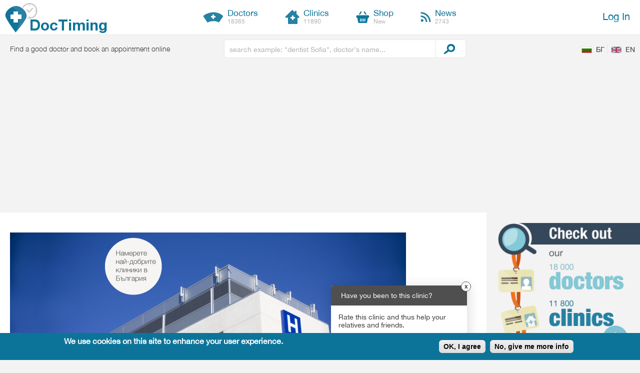

--- FILE ---
content_type: text/html; charset=utf-8
request_url: https://doctiming.bg/en/clinics/%D0%B0%D0%B3%D0%BF%D1%81%D0%BC%D0%BF-%D0%BA%D0%B0%D1%80%D0%B4%D0%B8%D0%BE%D1%86%D0%B5%D0%BD%D1%82%D1%8A%D1%80-%D1%84%D0%B8%D0%BB%D0%B8%D0%BF%D0%BE%D0%B2%D0%B8-%D0%BE%D0%BE%D0%B4
body_size: 16531
content:
<!DOCTYPE html PUBLIC "-//W3C//DTD XHTML+RDFa 1.0//EN"
  "http://www.w3.org/MarkUp/DTD/xhtml-rdfa-1.dtd" >
<!--[if lte IE 7]> <html class="ie" xmlns="http://www.w3.org/1999/xhtml" xml:lang="en" version="XHTML+RDFa 1.0" dir="ltr"
  xmlns:fb="http://ogp.me/ns/fb#"
  xmlns:og="http://ogp.me/ns#"
  xmlns:article="http://ogp.me/ns/article#"
  xmlns:book="http://ogp.me/ns/book#"
  xmlns:profile="http://ogp.me/ns/profile#"
  xmlns:video="http://ogp.me/ns/video#"
  xmlns:product="http://ogp.me/ns/product#"> <![endif]-->
<!--[if IE 8]>     <html class="ie" xmlns="http://www.w3.org/1999/xhtml" xml:lang="en" version="XHTML+RDFa 1.0" dir="ltr"
  xmlns:fb="http://ogp.me/ns/fb#"
  xmlns:og="http://ogp.me/ns#"
  xmlns:article="http://ogp.me/ns/article#"
  xmlns:book="http://ogp.me/ns/book#"
  xmlns:profile="http://ogp.me/ns/profile#"
  xmlns:video="http://ogp.me/ns/video#"
  xmlns:product="http://ogp.me/ns/product#"> <![endif]-->
<!--[if IE 9]>     <html class="ie" xmlns="http://www.w3.org/1999/xhtml" xml:lang="en" version="XHTML+RDFa 1.0" dir="ltr"
  xmlns:fb="http://ogp.me/ns/fb#"
  xmlns:og="http://ogp.me/ns#"
  xmlns:article="http://ogp.me/ns/article#"
  xmlns:book="http://ogp.me/ns/book#"
  xmlns:profile="http://ogp.me/ns/profile#"
  xmlns:video="http://ogp.me/ns/video#"
  xmlns:product="http://ogp.me/ns/product#"> <![endif]-->
<!--[if !IE]><!--> <html xmlns="http://www.w3.org/1999/xhtml" xml:lang="en" version="XHTML+RDFa 1.0" dir="ltr"
  xmlns:fb="http://ogp.me/ns/fb#"
  xmlns:og="http://ogp.me/ns#"
  xmlns:article="http://ogp.me/ns/article#"
  xmlns:book="http://ogp.me/ns/book#"
  xmlns:profile="http://ogp.me/ns/profile#"
  xmlns:video="http://ogp.me/ns/video#"
  xmlns:product="http://ogp.me/ns/product#"> <!--<![endif]-->

<head profile="http://www.w3.org/1999/xhtml/vocab">

  <meta http-equiv="Content-Type" content="text/html; charset=utf-8" />
<link hreflang="bg" rel="alternate" href="https://doctiming.bg/clinics/%D0%B0%D0%B3%D0%BF%D1%81%D0%BC%D0%BF-%D0%BA%D0%B0%D1%80%D0%B4%D0%B8%D0%BE%D1%86%D0%B5%D0%BD%D1%82%D1%8A%D1%80-%D1%84%D0%B8%D0%BB%D0%B8%D0%BF%D0%BE%D0%B2%D0%B8-%D0%BE%D0%BE%D0%B4" />
<link hreflang="en" rel="alternate" href="https://doctiming.bg/en/clinics/%D0%B0%D0%B3%D0%BF%D1%81%D0%BC%D0%BF-%D0%BA%D0%B0%D1%80%D0%B4%D0%B8%D0%BE%D1%86%D0%B5%D0%BD%D1%82%D1%8A%D1%80-%D1%84%D0%B8%D0%BB%D0%B8%D0%BF%D0%BE%D0%B2%D0%B8-%D0%BE%D0%BE%D0%B4" />
<link rel="shortcut icon" href="https://doctiming.bg/sites/default/files/favicon.ico" type="image/vnd.microsoft.icon" />
<meta name="description" content="Welcome to АГПСМП-КАРДИОЦЕНТЪР ФИЛИПОВИ ООД, Пловдив! Check our doctors. Read about their bio, contacts, education, certificates, locations, feedback and ratings from patients." />
<meta name="generator" content="Drupal 7 (http://drupal.org)" />
<link rel="canonical" href="https://doctiming.bg/en/clinics/%D0%B0%D0%B3%D0%BF%D1%81%D0%BC%D0%BF-%D0%BA%D0%B0%D1%80%D0%B4%D0%B8%D0%BE%D1%86%D0%B5%D0%BD%D1%82%D1%8A%D1%80-%D1%84%D0%B8%D0%BB%D0%B8%D0%BF%D0%BE%D0%B2%D0%B8-%D0%BE%D0%BE%D0%B4" />
<link rel="shortlink" href="https://doctiming.bg/en/node/42615" />
<meta property="og:site_name" content="DocTiming" />
<meta property="og:type" content="company" />
<meta property="og:url" content="https://doctiming.bg/en/clinics/%D0%B0%D0%B3%D0%BF%D1%81%D0%BC%D0%BF-%D0%BA%D0%B0%D1%80%D0%B4%D0%B8%D0%BE%D1%86%D0%B5%D0%BD%D1%82%D1%8A%D1%80-%D1%84%D0%B8%D0%BB%D0%B8%D0%BF%D0%BE%D0%B2%D0%B8-%D0%BE%D0%BE%D0%B4" />
<meta property="og:title" content="Cardio center Philipovi" />
<meta property="og:updated_time" content="2014-07-08T14:16:30+03:00" />
<meta property="og:image" content="https://doctiming.bg/sites/default/files/default_images/cover.png" />
<meta property="article:published_time" content="2013-09-09T14:09:38+03:00" />
<meta property="article:modified_time" content="2014-07-08T14:16:30+03:00" />
<script type="text/javascript">  var OA_zones = {
    'zone-1' : 1,
    'zone-2-160x600-blog' : 2,
    'zone-3-300x250-1' : 3,
    'zone-4-300x250-2' : 4,
    'zone-5-728x90-top' : 5,
    'zone-6-728x90-bottom' : 6,
    'zone-7-160x600-side' : 7,
    'zone-8-160x600-side-B' : 8,
    'zone-9-160x600-blog-B' : 9
  }</script>
<script type="text/javascript" src="https://ads.doctiming.bg/www/delivery/spcjs.php"></script>
  <title>Cardio center Philipovi | Medical Center | Пловдив | DocTiming</title>
  <meta name="MobileOptimized" content="width">
  <meta name="HandheldFriendly" content="true">
  <meta name="viewport" content="width=device-width, initial-scale=1.0, maximum-scale=1.0, user-scalable=no">
  <meta http-equiv="cleartype" content="on">
  <link rel="stylesheet" href="//maxcdn.bootstrapcdn.com/font-awesome/4.3.0/css/font-awesome.min.css">

  <link type="text/css" rel="stylesheet" href="https://doctiming.bg/sites/default/files/css/css_iR5tU7pOkmPKczJI-45Fi80dUZMCjxj_kx1F4fyNqlQ.css" media="all" />
<style type="text/css" media="all">
<!--/*--><![CDATA[/*><!--*/
#sliding-popup.sliding-popup-bottom{background:#0d7499;}#sliding-popup .popup-content #popup-text h2,#sliding-popup .popup-content #popup-text p{color:#fff !important;}

/*]]>*/-->
</style>
<link type="text/css" rel="stylesheet" href="https://doctiming.bg/sites/default/files/css/css_N33Dz9b6sYrBQimISk3tFvdAb1lJuwv5QI_TuMI1g2E.css" media="all" />

  <!--[if !IE]><!--><script>if(/*@cc_on!@*/false){document.documentElement.className+=' ie';}</script><!--<![endif]-->

  <script type="text/javascript" src="https://doctiming.bg/sites/default/files/js/js_x0MhBQfHNAIO1NwkQgzf_TGN4b8eMmKre3nqUfoQv3w.js"></script>
<script type="text/javascript" src="https://doctiming.bg/sites/default/files/js/js_PuObEsFDVL9pfBr5LZpne0wqQg_qt7JSSvaIa_sLzjQ.js"></script>
<script type="text/javascript" src="https://doctiming.bg/sites/default/files/js/js_nJ7P7ebqAHgDXOZvlIOn_iQNgbRUyTuj8Wywk22OCAo.js"></script>
<script type="text/javascript" src="https://maps.googleapis.com/maps/api/js?v=3&amp;language=en&amp;sensor=false&amp;libraries=geometry"></script>
<script type="text/javascript" src="https://doctiming.bg/sites/default/files/js/js_9QPVk6e1eEGGAahDm1aHSKw-MITY8fQW4ZcRbJUkSwg.js"></script>
<script type="text/javascript" src="/sites/default/files/js/gmap_markers.js"></script>
<script type="text/javascript" src="https://doctiming.bg/sites/default/files/js/js__1DMipMcK5q7kQ59L9oD0bENBoxYuCYwMRGUdNJ-IEs.js"></script>
<script type="text/javascript" src="https://doctiming.bg/sites/default/files/js/js_sS1echWjzFe5isiSmRVioa6hlnWjNrn74AdTNtAtjJA.js"></script>
<script type="text/javascript">
<!--//--><![CDATA[//><!--
jQuery.extend(Drupal.settings, {"basePath":"\/","pathPrefix":"en\/","ajaxPageState":{"theme":"medident","theme_token":"kj1_7v0tqtxLtPOszlKiiqVQx3Nb-de9NNdGqbrfQbM","jquery_version":"1.8","js":{"sites\/all\/modules\/custom\/med_tools\/js\/statistics.js":1,"sites\/all\/modules\/contrib\/eu_cookie_compliance\/js\/eu_cookie_compliance.js":1,"sites\/all\/modules\/contrib\/clientside_validation\/clientside_validation.ie8.js":1,"sites\/all\/modules\/contrib\/clientside_validation\/clientside_validation.js":1,"sites\/all\/modules\/contrib\/jquery_update\/replace\/jquery\/1.8\/jquery.min.js":1,"misc\/jquery.once.js":1,"misc\/drupal.js":1,"sites\/all\/modules\/contrib\/jquery_update\/replace\/ui\/ui\/minified\/jquery.ui.core.min.js":1,"sites\/all\/modules\/contrib\/jquery_update\/replace\/ui\/ui\/minified\/jquery.ui.widget.min.js":1,"sites\/all\/modules\/contrib\/jquery_update\/replace\/ui\/external\/jquery.cookie.js":1,"sites\/all\/modules\/contrib\/jquery_update\/replace\/misc\/jquery.form.min.js":1,"sites\/all\/modules\/contrib\/jquery_update\/replace\/ui\/ui\/minified\/jquery.ui.button.min.js":1,"sites\/all\/modules\/contrib\/jquery_update\/replace\/ui\/ui\/minified\/jquery.ui.mouse.min.js":1,"sites\/all\/modules\/contrib\/jquery_update\/replace\/ui\/ui\/minified\/jquery.ui.draggable.min.js":1,"sites\/all\/modules\/contrib\/jquery_update\/replace\/ui\/ui\/minified\/jquery.ui.position.min.js":1,"sites\/all\/modules\/contrib\/jquery_update\/replace\/ui\/ui\/minified\/jquery.ui.resizable.min.js":1,"sites\/all\/modules\/contrib\/jquery_update\/replace\/ui\/ui\/minified\/jquery.ui.dialog.min.js":1,"misc\/ajax.js":1,"sites\/all\/modules\/contrib\/jquery_update\/js\/jquery_update.js":1,"sites\/all\/modules\/contrib\/fancybox\/fancybox.js":1,"sites\/all\/libraries\/fancybox\/source\/jquery.fancybox.pack.js":1,"sites\/all\/libraries\/fancybox\/source\/helpers\/jquery.fancybox-thumbs.js":1,"sites\/all\/modules\/contrib\/shorten\/shortener\/shortener.js":1,"sites\/all\/libraries\/qtip2\/jquery.qtip.js":1,"sites\/all\/themes\/medident\/assets\/js\/show-hide-info-group.js":1,"sites\/all\/modules\/contrib\/fivestar\/js\/fivestar.js":1,"sites\/all\/themes\/medident\/assets\/js\/company-doctors.js":1,"sites\/all\/modules\/contrib\/views_load_more\/views_load_more.js":1,"sites\/all\/modules\/contrib\/views\/js\/base.js":1,"misc\/progress.js":1,"sites\/all\/modules\/contrib\/views\/js\/ajax_view.js":1,"sites\/all\/libraries\/infobubble\/src\/infobubble.js":1,"sites\/all\/modules\/custom\/med_tools\/js\/company-view-map.js":1,"sites\/all\/themes\/medident\/assets\/js\/hide-empty-minipanels.js":1,"sites\/all\/modules\/contrib\/clientside_validation\/jquery-validate\/jquery.validate.min.js":1,"sites\/all\/modules\/custom\/med_tools\/js\/reviews_block.js":1,"sites\/all\/themes\/medident\/assets\/js\/autoupload.js":1,"sites\/all\/themes\/medident\/assets\/js\/help-popups.js":1,"sites\/all\/modules\/contrib\/gmap\/gmap_style_bubbles\/js\/infobubble_extended.js":1,"sites\/all\/modules\/contrib\/gmap\/js\/gmap.js":1,"https:\/\/maps.googleapis.com\/maps\/api\/js?v=3\u0026language=en\u0026sensor=false\u0026libraries=geometry":1,"sites\/all\/modules\/contrib\/gmap\/js\/highlight.js":1,"sites\/all\/modules\/contrib\/gmap\/js\/icon.js":1,"sites\/all\/modules\/contrib\/gmap\/js\/poly.js":1,"sites\/all\/modules\/contrib\/gmap\/js\/marker.js":1,"\/sites\/default\/files\/js\/gmap_markers.js":1,"sites\/all\/modules\/contrib\/gmap\/js\/markerloader_static.js":1,"sites\/all\/modules\/contrib\/gmap\/js\/gmap_marker.js":1,"sites\/all\/themes\/medident\/assets\/js\/script.js":1,"sites\/all\/themes\/medident\/assets\/js\/modernizr.js":1,"sites\/all\/themes\/medident\/assets\/js\/jquery.icheck.min.js":1,"sites\/all\/themes\/medident\/assets\/js\/jquery.infinitescroll.js":1,"sites\/all\/themes\/medident\/assets\/js\/imagesloaded.js":1,"sites\/all\/themes\/medident\/assets\/js\/behaviors\/manual-trigger.js":1,"sites\/all\/themes\/medident\/assets\/js\/detectmobilebrowser.js":1,"sites\/all\/themes\/medident\/assets\/js\/markers.js":1},"css":{"modules\/system\/system.base.css":1,"misc\/ui\/jquery.ui.core.css":1,"misc\/ui\/jquery.ui.theme.css":1,"misc\/ui\/jquery.ui.button.css":1,"misc\/ui\/jquery.ui.resizable.css":1,"misc\/ui\/jquery.ui.dialog.css":1,"sites\/all\/modules\/contrib\/simplenews\/simplenews.css":1,"sites\/all\/modules\/contrib\/calendar\/css\/calendar_multiday.css":1,"modules\/comment\/comment.css":1,"sites\/all\/modules\/contrib\/date\/date_popup\/themes\/datepicker.1.7.css":1,"sites\/all\/modules\/contrib\/mollom\/mollom.css":1,"modules\/node\/node.css":1,"modules\/user\/user.css":1,"sites\/all\/modules\/contrib\/workflow\/workflow_admin_ui\/workflow_admin_ui.css":1,"sites\/all\/modules\/contrib\/fivestar\/css\/fivestar.css":1,"sites\/all\/modules\/contrib\/ctools\/css\/ctools.css":1,"sites\/all\/libraries\/fancybox\/source\/jquery.fancybox.css":1,"sites\/all\/libraries\/fancybox\/source\/helpers\/jquery.fancybox-thumbs.css":1,"sites\/all\/modules\/contrib\/shorten\/shortener\/shortener.css":1,"sites\/all\/modules\/contrib\/tagclouds\/tagclouds.css":1,"sites\/all\/themes\/medident\/layouts\/medident_blog\/medident.blog.page.css":1,"sites\/all\/libraries\/qtip2\/jquery.qtip.css":1,"sites\/all\/modules\/contrib\/gmap\/gmap.css":1,"modules\/locale\/locale.css":1,"sites\/all\/modules\/contrib\/panels\/plugins\/layouts\/onecol\/onecol.css":1,"0":1,"sites\/all\/modules\/contrib\/eu_cookie_compliance\/css\/eu_cookie_compliance.css":1,"sites\/all\/modules\/contrib\/widgets\/widgets.css":1,"sites\/all\/modules\/custom\/med_tools\/widgets\/medident\/medident.css":1,"sites\/all\/themes\/medident\/assets\/css\/jquery.ui.dialog.min.css":1,"sites\/all\/themes\/medident\/assets\/css\/jquery.ui.theme.css":1,"sites\/all\/themes\/medident\/assets\/css\/jquery.ui.theme.min.css":1,"sites\/all\/themes\/medident\/assets\/scss\/base.scss":1,"sites\/all\/themes\/medident\/assets\/scss\/animate.css":1}},"fancybox":{"options":{"padding":0,"mouseWheel":0},"helpers":{"thumbs_enabled":1,"thumbs":{"width":100,"height":100}}},"heartbeat_language":"en","heartbeat_poll_url":"https:\/\/doctiming.bg\/en\/heartbeat\/js\/poll","med_tools":{"statistics":{"data":{"entity_id":"42615","bundle":"legal_entity","entity_type":"node"},"url":"https:\/\/doctiming.bg\/sites\/all\/modules\/custom\/med_tools\/med_tools.statistics.php"}},"medident_theme":{"medident_tabs_index":0},"urlIsAjaxTrusted":{"\/en\/clinics\/%D0%B0%D0%B3%D0%BF%D1%81%D0%BC%D0%BF-%D0%BA%D0%B0%D1%80%D0%B4%D0%B8%D0%BE%D1%86%D0%B5%D0%BD%D1%82%D1%8A%D1%80-%D1%84%D0%B8%D0%BB%D0%B8%D0%BF%D0%BE%D0%B2%D0%B8-%D0%BE%D0%BE%D0%B4":true,"\/en\/views\/ajax":true},"views":{"ajax_path":"\/en\/views\/ajax","ajaxViews":{"views_dom_id:f03f332d84cec4ae78a9d534ad1a00a1":{"view_name":"reviews","view_display_id":"panel_pane_user_reviews_company","view_args":"42615","view_path":"node\/42615","view_base_path":"node\/42615","view_dom_id":"f03f332d84cec4ae78a9d534ad1a00a1","pager_element":3}}},"better_exposed_filters":{"views":{"reviews":{"displays":{"panel_pane_user_reviews_company":{"filters":[]}}},"similar_clinics":{"displays":{"list":{"filters":[]}}}}},"gmap":{"company_address_map":{"width":"100%","height":"220px","zoom":0,"maxzoom":"14","controltype":"Small","pancontrol":1,"streetviewcontrol":0,"align":"None","maptype":"Map","mtc":"standard","baselayers":{"Map":1,"Satellite":1,"Hybrid":1},"styles":{"line_default":["0000ff","5","45","",""],"poly_default":["000000","3","25","ff0000","45"],"highlight_color":"ff0000"},"line_colors":["#00cc00","#ff0000","#0000ff"],"behavior":{"locpick":false,"nodrag":0,"nokeyboard":1,"nomousezoom":0,"nocontzoom":0,"autozoom":1,"dynmarkers":0,"overview":0,"collapsehack":0,"scale":0,"extramarkerevents":false,"clickableshapes":false,"highlight":0},"markermode":"0","id":"company_address_map","longitude":"24.733499","latitude":"42.147898","markers":[{"latitude":"42.147898","longitude":"24.733499","title":"","text":"\u003Cdiv class=\u0022gmap-popup\u0022\u003E\u003Cdiv class=\u0022company-title-gmap\u0022\u003E\u0410\u0413\u041f\u0421\u041c\u041f-\u041a\u0410\u0420\u0414\u0418\u041e\u0426\u0415\u041d\u0422\u042a\u0420 \u0424\u0418\u041b\u0418\u041f\u041e\u0412\u0418 \u041e\u041e\u0414\u003C\/div\u003E\n\u003Cdiv\u003E\u003Cdiv class=\u0022field field-name-field-company-address field-type-location field-label-hidden\u0022\u003E\n    \u003Cdiv class=\u0022field-items\u0022\u003E\n          \u003Cdiv class=\u0022field-item even \u0022\u003E\u003Cdiv class=\u0022location vcard\u0022\u003E\n  \u003Cspan class=\u0022adr\u0022\u003E\n                      \u003Cspan class=\u0022locality\u0022\u003E\u041f\u043b\u043e\u0432\u0434\u0438\u0432\u003C\/span\u003E,                   \u003Cspan class=\u0022street-address\u0022\u003E\n        bulevard \u0026quot;6-ti septemvri\u0026quot; 112              \u003C\/span\u003E\n                                          \u003C\/span\u003E\n  \u003C\/div\u003E\n\u003C\/div\u003E\n      \u003C\/div\u003E\n\u003C\/div\u003E\u003C\/div\u003E\u003C\/div\u003E","markername":"medident","offset":0,"opts":{"title":"\u003Cdiv class=\u0022field field-name-field-company-address field-type-location field-label-hidden\u0022\u003E\n    \u003Cdiv class=\u0022field-items\u0022\u003E\n          \u003Cdiv class=\u0022field-item even \u0022\u003E\u003Cdiv class=\u0022location vcard\u0022\u003E\n  \u003Cspan class=\u0022adr\u0022\u003E\n                      \u003Cspan class=\u0022locality\u0022\u003E\u041f\u043b\u043e\u0432\u0434\u0438\u0432\u003C\/span\u003E,                   \u003Cspan class=\u0022street-address\u0022\u003E\n        bulevard \u0026quot;6-ti septemvri\u0026quot; 112              \u003C\/span\u003E\n                                          \u003C\/span\u003E\n  \u003C\/div\u003E\n\u003C\/div\u003E\n      \u003C\/div\u003E\n\u003C\/div\u003E"}}],"styleBubble":{"enableBubbleStyle":1,"styleBubbleOptions":{"padding":"15","borderRadius":"3","arrowSize":"10","minWidth":"150","minHeight":"60","closeImage":"\/sites\/all\/themes\/medident\/assets\/images\/icons\/close.png","top":"15"}}}},"chosen":{"options":{"placeholder_text_single":"Find a doctor\/dentist by specialty"}},"eu_cookie_compliance":{"popup_enabled":1,"popup_agreed_enabled":0,"popup_hide_agreed":0,"popup_clicking_confirmation":0,"popup_html_info":"\u003Cdiv\u003E\n  \u003Cdiv class =\u0022popup-content info\u0022\u003E\n    \u003Cdiv id=\u0022popup-text\u0022\u003E\n      \u003Ch2\u003EWe use cookies on this site to enhance your user experience.\u003C\/h2\u003E    \u003C\/div\u003E\n    \u003Cdiv id=\u0022popup-buttons\u0022\u003E\n      \u003Cbutton type=\u0022button\u0022 class=\u0022agree-button\u0022\u003EOK, I agree\u003C\/button\u003E\n      \u003Cbutton type=\u0022button\u0022 class=\u0022find-more-button\u0022\u003ENo, give me more info\u003C\/button\u003E\n    \u003C\/div\u003E\n  \u003C\/div\u003E\n\u003C\/div\u003E\n","popup_html_agreed":"\u003Cdiv\u003E\n  \u003Cdiv class =\u0022popup-content agreed\u0022\u003E\n    \u003Cdiv id=\u0022popup-text\u0022\u003E\n      \u003Ch2\u003EThank you for accepting cookies.\u003C\/h2\u003E    \u003C\/div\u003E\n    \u003Cdiv id=\u0022popup-buttons\u0022\u003E\n      \u003Cbutton type=\u0022button\u0022 class=\u0022hide-popup-button\u0022\u003EHide\u003C\/button\u003E\n      \u003Cbutton type=\u0022button\u0022 class=\u0022find-more-button\u0022 \u003EMore info\u003C\/button\u003E\n    \u003C\/div\u003E\n  \u003C\/div\u003E\n\u003C\/div\u003E","popup_height":"auto","popup_width":"100%","popup_delay":1000,"popup_link":"\/en\/node\/52755","popup_link_new_window":1,"popup_position":null,"popup_language":"en","domain":"","cookie_lifetime":"30"},"clientsideValidation":{"forms":{"med-search-block-form-med-search-block-default":{"errorPlacement":"5","general":{"errorClass":"error","wrapper":"li","validateTabs":0,"scrollTo":1,"scrollSpeed":"1000","disableHtml5Validation":1,"validateOnBlur":"1","validateOnBlurAlways":"1","validateOnKeyUp":"1","validateBeforeAjax":0,"validateOnSubmit":"1","showMessages":"0","errorElement":"span"},"rules":{"keys":{"maxlength":128,"messages":{"maxlength":"Free text field has to have maximum 128 values."}}}},"med-search-block-form-med-search-block-mobile":{"errorPlacement":"5","general":{"errorClass":"error","wrapper":"li","validateTabs":0,"scrollTo":1,"scrollSpeed":"1000","disableHtml5Validation":1,"validateOnBlur":"1","validateOnBlurAlways":"1","validateOnKeyUp":"1","validateBeforeAjax":0,"validateOnSubmit":"1","showMessages":"0","errorElement":"span"},"rules":{"keys":{"maxlength":128,"messages":{"maxlength":"Free text field has to have maximum 128 values."}}}}},"general":{"usexregxp":0,"months":{"January":1,"Jan":1,"February":2,"Feb":2,"March":3,"Mar":3,"April":4,"Apr":4,"May":5,"June":6,"Jun":6,"July":7,"Jul":7,"August":8,"Aug":8,"September":9,"Sep":9,"October":10,"Oct":10,"November":11,"Nov":11,"December":12,"Dec":12}},"groups":{"med-search-block-form-med-search-block-default":{},"med-search-block-form-med-search-block-mobile":{}}}});
//--><!]]>
</script>

<!-- Google tag (gtag.js) -->
<script async src="https://www.googletagmanager.com/gtag/js?id=UA-42536111-1"></script>
<script>
  window.dataLayer = window.dataLayer || [];
  function gtag(){dataLayer.push(arguments);}
  gtag('js', new Date());

  gtag('config', 'UA-42536111-1');
</script>

  <script async src="//pagead2.googlesyndication.com/pagead/js/adsbygoogle.js"></script>
  <script>
  (adsbygoogle = window.adsbygoogle || []).push({
    google_ad_client: "ca-pub-5194280857248519",
    enable_page_level_ads: true
  });
  </script>
</head>
<body class="html not-front not-logged-in no-sidebars page-node page-node- page-node-42615 node-type-legal-entity view-pages views-doc-comp i18n-en" >

  <div style="display:none;" class="oldBrowser remove-dialog" title="Trouble viewing site?">Our website has been optimized for viewing in a common, modern web browser (i.e., Windows Internet Explorer version 6 and above, Firefox, Safari and Chrome) with JavaScript turned on. If you are running any other browser or older browser versions, you may encounter problems with certain sections of the website.</div>
  
  <div id="skip-link">
    <a href="#main-content" class="element-invisible element-focusable">Skip to main content</a>
  </div>
    <a id="top"></a>
<div class="wrapper">
  <header>
    <div id="main-header" class="white-background">
      <div class="container clearfix" >
        <span id="mobile-menu-container"></span>
        <div id="mobile-menu" class="grey-background">  <div class="region region-mobile">
    <div id="block-med-tools-med-search-block-mobile" class="block block-med-tools">

    
  <div class="content">
    <form class="med-search-block clearfix" action="/en/clinics/%D0%B0%D0%B3%D0%BF%D1%81%D0%BC%D0%BF-%D0%BA%D0%B0%D1%80%D0%B4%D0%B8%D0%BE%D1%86%D0%B5%D0%BD%D1%82%D1%8A%D1%80-%D1%84%D0%B8%D0%BB%D0%B8%D0%BF%D0%BE%D0%B2%D0%B8-%D0%BE%D0%BE%D0%B4" method="post" id="med-search-block-form-med-search-block-mobile" accept-charset="UTF-8"><div>
<div class="container-inline med-search-block-default med-search-block-mobile">
  <div class="form-item clearfix form-type-textfield form-item-keys">
  <label class="element-invisible" for="edit-keys--2">Free text </label>
 <input placeholder="search example: &quot;dentist Sofia&quot;, doctor&#039;s name..." type="text" id="edit-keys--2" name="keys" value="" size="15" maxlength="128" class="form-text" />
</div>
<input type="hidden" name="form_build_id" value="form-BPS8gOX3j2Hhf8JsG70V3gksRL9p3NmlwC2cOU2C0QI" />
<input type="hidden" name="form_id" value="med_search_block_form_med_search_block_mobile" />
<div class="form-actions form-wrapper" id="edit-actions--2"><input type="submit" id="edit-submit--2" name="op" value="Find doctors" class="form-submit" /></div></div></div></form>  </div>
</div>
<div id="block-menu-block-mobile-top-center-menu" class="block block-menu-block">

    
  <div class="content">
    <div class="menu-block-wrapper menu-block-mobile_top_center_menu menu-name-menu-mobile-top-center-menu parent-mlid-0 menu-level-1">
  <ul class="menu"><li class="first leaf menu-mlid-3525"><a href="/en">Home</a></li>
<li class="leaf menu-mlid-5443"><a href="/en/search/doctors">Doctors</a></li>
<li class="leaf menu-mlid-5444"><a href="/en/search/clinics">Clinics</a></li>
<li class="leaf menu-mlid-7472"><a href="http://doctimingshop.com/" target="_blank">Shop</a></li>
<li class="last leaf menu-mlid-3524"><a href="/en/blog">News</a></li>
</ul></div>
  </div>
</div>
<div id="block-menu-block-menu-block-user-menu" class="block block-menu-block">

    
  <div class="content">
    <div class="menu-block-wrapper menu-block-menu_block_user_menu menu-name-user-menu parent-mlid-0 menu-level-1">
  <ul class="menu"><li class="first last leaf menu-mlid-1744"><a href="/en/login">Log In</a></li>
</ul></div>
  </div>
</div>
<div id="block-menu-block-mobile-static-menu" class="block block-menu-block">

    
  <div class="content">
    <div class="menu-block-wrapper menu-block-mobile_static_menu menu-name-menu-static-content parent-mlid-0 menu-level-1">
  <ul class="menu"><li class="first leaf menu-mlid-3606"><a href="/en/about-us">About Us</a></li>
<li class="leaf menu-mlid-2252"><a href="/en/contact-us">Contact Us</a></li>
<li class="leaf menu-mlid-1045"><a href="/en/blog">Blog</a></li>
<li class="leaf menu-mlid-3609"><a href="/en/terms-use">Terms Of Use</a></li>
<li class="leaf menu-mlid-1044"><a href="/en/faq">FAQ</a></li>
<li class="leaf menu-mlid-2253"><a href="/en/recommend-doctor">Recommend Us A Doctor</a></li>
<li class="leaf menu-mlid-3608"><a href="/en/careers">Careers</a></li>
<li class="last leaf menu-mlid-3607"><a href="/en/personal-data-protection" id="privacy-settings">Personal Data Protection</a></li>
</ul></div>
  </div>
</div>
<div id="block-locale-language-content" class="block block-locale">

    
  <div class="content">
    <ul class="language-switcher-locale-url"><li class="bg first"><a href="/clinics/%D0%B0%D0%B3%D0%BF%D1%81%D0%BC%D0%BF-%D0%BA%D0%B0%D1%80%D0%B4%D0%B8%D0%BE%D1%86%D0%B5%D0%BD%D1%82%D1%8A%D1%80-%D1%84%D0%B8%D0%BB%D0%B8%D0%BF%D0%BE%D0%B2%D0%B8-%D0%BE%D0%BE%D0%B4" class="language-link" xml:lang="bg">БГ</a></li>
<li class="en last active"><a href="/en/clinics/%D0%B0%D0%B3%D0%BF%D1%81%D0%BC%D0%BF-%D0%BA%D0%B0%D1%80%D0%B4%D0%B8%D0%BE%D1%86%D0%B5%D0%BD%D1%82%D1%8A%D1%80-%D1%84%D0%B8%D0%BB%D0%B8%D0%BF%D0%BE%D0%B2%D0%B8-%D0%BE%D0%BE%D0%B4" class="language-link active" xml:lang="en">EN</a></li>
</ul>  </div>
</div>
  </div>
</div>
        <!--<div id="mobile-map-link"></div>-->
                  <h1 id="logo" class="element-inline-block">
            <a href="/en" title="Home" rel="home">
              <span class="logo">DocTiming</span>
              <!--<span class="beta">beta</span>-->
            </a>
          </h1>
                <div id="menu-center" class="element-inline-block">  <div class="region region-header-menu-center">
    <div id="block-menu-block-top-center-menu-block" class="block block-menu-block">

    
  <div class="content">
    <div class="menu-block-wrapper menu-block-top_center_menu_block menu-name-menu-top-center-menu parent-mlid-0 menu-level-1">
  <ul class="menu"><li class="first leaf menu-mlid-5441"><a href="/en/search/doctors" id="doctors-page-link"><span class="element-inline-block">Doctors<span class="not-important">18365</span></span></a></li>
<li class="leaf menu-mlid-5442"><a href="/en/search/clinics" id="clinics-page-link"><span class="element-inline-block">Clinics<span class="not-important">11890</span></span></a></li>
<li class="leaf menu-mlid-7471"><a href="http://doctimingshop.com/" id="doctimingshop-page-link" target="_blank"><span class="element-inline-block">Shop<span class="not-important">New</span></span></a></li>
<li class="last leaf menu-mlid-3518"><a href="/en/blog" id="news-page-link"><span class="element-inline-block">News<span class="not-important">2743</span></span></a></li>
</ul></div>
  </div>
</div>
  </div>
</div>
        <div id="menu-right" class="element-inline-block right">  <div class="region region-header-menu">
    <div id="block-menu-block-top-menu" class="block block-menu-block">

    
  <div class="content">
    <div class="menu-block-wrapper menu-block-top_menu menu-name-menu-top-menu parent-mlid-0 menu-level-1">
  <ul id="top-menu"><li class="first last leaf menu-mlid-1756"><a href="/en/login?destination=node/42615" class="left">Log In</a></li>
</ul></div>
  </div>
</div>
  </div>
</div>
      </div>
    </div>
    <div id="main-search" class="clearfix container"> 
      <div class="element-inline-block">  <div class="region region-header-main-search-left">
    <div id="block-block-2" class="block block-block">

    
  <div class="content">
    <p class="light">Find a good doctor and book an appointment online</p>  </div>
</div>
  </div>
</div>
      <div class="search element-inline-block">  <div class="region region-header-main-search">
    <div id="block-med-tools-med-search-block-default" class="block block-med-tools">

    
  <div class="content">
    <form class="med-search-block clearfix" action="/en/clinics/%D0%B0%D0%B3%D0%BF%D1%81%D0%BC%D0%BF-%D0%BA%D0%B0%D1%80%D0%B4%D0%B8%D0%BE%D1%86%D0%B5%D0%BD%D1%82%D1%8A%D1%80-%D1%84%D0%B8%D0%BB%D0%B8%D0%BF%D0%BE%D0%B2%D0%B8-%D0%BE%D0%BE%D0%B4" method="post" id="med-search-block-form-med-search-block-default" accept-charset="UTF-8"><div>
<div class="container-inline med-search-block-default">
  <div class="form-item clearfix form-type-textfield form-item-keys">
  <label class="element-invisible" for="edit-keys">Free text </label>
 <input placeholder="search example: &quot;dentist Sofia&quot;, doctor&#039;s name..." type="text" id="edit-keys" name="keys" value="" size="15" maxlength="128" class="form-text" />
</div>
<input type="hidden" name="form_build_id" value="form-Nx2SW_6d05Q8VwcW-0pwuSn8QkHU5aP4YEr3l1HBgsI" />
<input type="hidden" name="form_id" value="med_search_block_form_med_search_block_default" />
<div class="form-actions form-wrapper" id="edit-actions"><input type="submit" id="edit-submit" name="op" value="Find doctors" class="form-submit" /></div></div></div></form>  </div>
</div>
  </div>
</div>
      <div class="element-inline-block right link-underline">  <div class="region region-header-main-search-right">
    <div id="block-locale-language" class="block block-locale">

    
  <div class="content">
    <ul class="language-switcher-locale-url"><li class="bg first"><a href="/clinics/%D0%B0%D0%B3%D0%BF%D1%81%D0%BC%D0%BF-%D0%BA%D0%B0%D1%80%D0%B4%D0%B8%D0%BE%D1%86%D0%B5%D0%BD%D1%82%D1%8A%D1%80-%D1%84%D0%B8%D0%BB%D0%B8%D0%BF%D0%BE%D0%B2%D0%B8-%D0%BE%D0%BE%D0%B4" class="language-link" xml:lang="bg">БГ</a></li>
<li class="en last active"><a href="/en/clinics/%D0%B0%D0%B3%D0%BF%D1%81%D0%BC%D0%BF-%D0%BA%D0%B0%D1%80%D0%B4%D0%B8%D0%BE%D1%86%D0%B5%D0%BD%D1%82%D1%8A%D1%80-%D1%84%D0%B8%D0%BB%D0%B8%D0%BF%D0%BE%D0%B2%D0%B8-%D0%BE%D0%BE%D0%B4" class="language-link active" xml:lang="en">EN</a></li>
</ul>  </div>
</div>
  </div>
</div>
    </div>
  </header>

  <!---->
  
  
    
  <section class="container clearfix">
      <div class="region region-content">
    <div id="block-system-main" class="block block-system">

    
  <div class="content">
    <div class="medident-panel panel-display"  id="company-view">
	  	
	  <div class="region-wrapper region-center-wrapper clearfix">
	    	      <main class="region-medident-center-left white-background element-inline-block">
	        <div class="region-inner clearfix">
	          <div class="panel-pane pane-block pane-openx-6 openx-banner openx-banner-728"  >
  
      
  
  <div class="pane-content">
    <script type='text/javascript'><!--// <![CDATA[
    OA_show('zone-5-728x90-top');
// ]]> --></script>  </div>

  
  </div>
<div class="panel-separator"></div><div class="panel-pane pane-statisticsjs pane-node"  >
  
      
  
  <div class="pane-content">
      </div>

  
  </div>
<div class="panel-separator"></div><div class="panel-pane pane-gmap-js"  >
  
      
  
  <div class="pane-content">
      </div>

  
  </div>
<div class="panel-separator"></div>  <article itemscope itemtype="http://schema.org/MedicalOrganization"><div class="panel-pane pane-panels-mini pane-microdata-clinics hide-minipanels"  >
  
      
  
  <div class="pane-content">
    <div class="panel-display panel-1col clearfix" id="mini-panel-microdata_clinics">
  <div class="panel-panel panel-col">
    <div><div class="panel-pane pane-panels-mini pane-company-profile"  >
  
      
  
  <div class="pane-content">
    <div class="panel-display panel-1col clearfix" id="mini-panel-company_profile">
  <div class="panel-panel panel-col">
    <div><div class="panel-pane pane-entity-field pane-node-field-cover images-width"  >
  
      
  
  <div class="pane-content">
    <div class="field field-name-field-cover field-type-image field-label-hidden">
    <div class="field-items">
          <div class="field-item even "><img itemprop="image" src="https://doctiming.bg/sites/default/files/styles/image_782x220/public/default_images/cover.png?itok=4POA8Ff_&amp;ts=1387543481" width="792" height="220" alt="" /></div>
      </div>
</div>  </div>

  
  </div>
<div class="panel-separator"></div><div class="panel-pane pane-entity-field pane-node-field-company-name"  >
  
      
  
  <div class="pane-content">
    <div class="field field-name-field-company-name field-type-text field-label-hidden">
    <div class="field-items">
          <div class="field-item even "><div class="field field-name-field-company-name field-type-text field-label-above"><div class="field-items"><h1 itemprop="name brand" class="field-item even">Cardio center Philipovi</h1></div></div></div>
      </div>
</div>  </div>

  
  </div>
<div class="panel-separator"></div><div class="panel-pane pane-entity-field pane-node-field-company-type"  >
  
      
  
  <div class="pane-content">
    <div class="field field-name-field-company-type field-type-taxonomy-term-reference field-label-hidden doctor clearfix">
    <div class="field-items">
          <div class="field-item even ">Medical Center</div>
      </div>
</div>  </div>

  
  </div>
<div class="panel-separator"></div><div class="panel-pane pane-average-rating pane-node stars-big"  >
  
      
  
  <div class="pane-content">
    <div class="fivestar-reviews-wrapper"><div class="fivestar-static-item"><div class="form-item clearfix form-type-item">
 <div class="fivestar-medident"><div class="fivestar-widget-static fivestar-widget-static-vote fivestar-widget-static-5 clearfix"><div class="star star-1 star-odd star-first"><span class="off">0</span></div><div class="star star-2 star-even"><span class="off"></span></div><div class="star star-3 star-odd"><span class="off"></span></div><div class="star star-4 star-even"><span class="off"></span></div><div class="star star-5 star-odd star-last"><span class="off"></span></div></div></div>
</div>
</div><div class ="fivestar-form-item stars-big fivestar-reviews-link">
               <select class="hpop-reviews-select element-hidden" data-popup-url="/en/med_tools/nojs/review-company/42615" >
                <option value="-" > </option>
    <option value="20" >1</option>
    <option value="40" >2</option>
    <option value="60" >3</option>
    <option value="80" >4</option>
    <option value="100" >5</option>
</select>
            </div></div><span class="rated element-inline-block"><span>0</span><span> persons rated</span>
          </span>
          <div itemprop="aggregateRating" itemscope itemtype="http://schema.org/AggregateRating">
            <meta itemprop="ratingValue" content="0">
            <meta itemprop="bestRating" content="5"/>
            <meta itemprop="worstRating" content="0"/>
            <meta itemprop="reviewCount" content="0">
          </div>  </div>

  
  </div>
<div class="panel-separator"></div><div class="panel-pane pane-statistics pane-node pane-user blog-social element-inline-block"  >
  
      
  
  <div class="pane-content">
      </div>

  
  </div>
<div class="panel-separator"></div><div class="panel-pane pane-block pane-widgets-s-addthis-share"  >
  
      
  
  <div class="pane-content">
    <div id="widgets-element-addthis-share" class="widgets widgets-set widgets-set-horizontal widgets-style-horizontal"><div id="widgets-element-socialmedia_addthis-facebook-like" class="widgets widgets-element widgets-element-horizontal widgets-style-horizontal"><a class="addthis_button_facebook_like" fb:like:layout="button_count" ></a></div><div id="widgets-element-socialmedia_addthis-google-plusone" class="widgets widgets-element widgets-element-horizontal widgets-style-horizontal"><a class="addthis_button_google_plusone" g:plusone:size="medium"></a></div><div id="widgets-element-socialmedia_addthis-tweet" class="widgets widgets-element widgets-element-horizontal widgets-style-horizontal"><a class="addthis_button_tweet" tw:count="horizontal" tw:via="Doctiming"></a></div><div class="widgets-clear"></div></div><script type="text/javascript" src="http://s7.addthis.com/js/250/addthis_widget.js#pubid="></script>  </div>

  
  </div>
<div class="panel-separator"></div><div class="panel-pane pane-custom pane-1"  id="company-info-group" >
  
      
  
  <div class="pane-content">
    <div id="info-group"></div>  </div>

  
  </div>
</div>
  </div>
</div>
  </div>

  
  </div>
<div class="panel-separator"></div><div class="panel-pane pane-panels-mini pane-company-booking"  >
  
        <h2 class="pane-title">Book</h2>
    
  
  <div class="pane-content">
    <div class="panel-display panel-1col clearfix" id="mini-panel-company_booking">
  <div class="panel-panel panel-col">
    <div><div class="panel-pane pane-company-doctors"  >
  
      
  
  <div class="pane-content">
    <form class="clearfix" action="/en/clinics/%D0%B0%D0%B3%D0%BF%D1%81%D0%BC%D0%BF-%D0%BA%D0%B0%D1%80%D0%B4%D0%B8%D0%BE%D1%86%D0%B5%D0%BD%D1%82%D1%8A%D1%80-%D1%84%D0%B8%D0%BB%D0%B8%D0%BF%D0%BE%D0%B2%D0%B8-%D0%BE%D0%BE%D0%B4" method="post" id="med-tools-company-doctors-form" accept-charset="UTF-8"><div><div id="doctors-wrap"><div id="doctors-wrap-inner" class="filter-disable"><div class="doctor-wrapper doctor-first-three doctor-first-six speciality-21 booking-disabled" >
  <div class="doctor-inner">
    <div class="doctor-row">
      <div class="doctor-cell doctor-summary">
        <div class="doctor-summary-inner">
          <div class="images-width">
              <div class="user-picture">
    <a href="/en/doctors/%D0%B2%D0%B5%D0%BD%D1%86%D0%B8%D1%81%D0%BB%D0%B0%D0%B2-%D1%84%D0%B8%D0%BB%D0%B8%D0%BF%D0%BE%D0%B2" title="View user profile." rel="bookmark"><img src="https://doctiming.bg/sites/default/files/styles/image_100x100/public/pictures/doctor-default.png?itok=uM7crJFl&amp;ts=1429693063" width="100" height="100" alt="vencislav_georgiev_filipov&#039;s picture" title="vencislav_georgiev_filipov&#039;s picture" /></a>  </div>
          </div>
          <div class="element-inline-block user-info">
                          <a href="https://doctiming.bg/en/doctors/%D0%B2%D0%B5%D0%BD%D1%86%D0%B8%D1%81%D0%BB%D0%B0%D0%B2-%D1%84%D0%B8%D0%BB%D0%B8%D0%BF%D0%BE%D0%B2" rel="bookmark">
                <div class="doctor-name">Венцислав Георгиев Филипов</div>
              </a>
                          <div class="field field-name-field-speciality field-type-taxonomy-term-reference field-label-hidden doctor clearfix">
    <div class="field-items">
          <div class="field-item even ">Cardiologist (Heart Doctor)</div>
      </div>
</div>              <div class="stars stars-small">
                <div class="field field-name-field-rating field-type-fivestar field-label-hidden">
    <div class="field-items">
          <div class="field-item even "><div class="clearfix fivestar-average-stars element-inline-block"><div class="fivestar-static-item"><div class="form-item clearfix form-type-item">
 <div class="fivestar-medident"><div class="fivestar-widget-static fivestar-widget-static-vote fivestar-widget-static-5 clearfix"><div class="star star-1 star-odd star-first"><span class="on">5</span></div><div class="star star-2 star-even"><span class="on"></span></div><div class="star star-3 star-odd"><span class="on"></span></div><div class="star star-4 star-even"><span class="on"></span></div><div class="star star-5 star-odd star-last"><span class="on"></span></div></div></div>
<div class="description"><div class="fivestar-summary fivestar-summary-"></div></div>
</div>
</div></div><span class="rated element-inline-block"><span class="element-inline-block">1</span><span class="element-inline-block">&nbsp;person rated</span></span></div>
      </div>
</div>              </div>
          </div>
        </div>
        <div class="doctor-outlook">
                  </div>
      </div>
      <div class="doctor-cell doctor-booking ">
        <div class="doctor-booking-inner">
                </div>
      </div>
    </div>
      </div>
  <div class="doctor-separator"></div>
</div>
<div class="doctor-wrapper doctor-first-three doctor-first-six speciality-21 booking-disabled booking-disabled-n2" >
  <div class="doctor-inner">
    <div class="doctor-row">
      <div class="doctor-cell doctor-summary">
        <div class="doctor-summary-inner">
          <div class="images-width">
              <div class="user-picture">
    <a href="/en/doctors/%D0%BD%D0%B0%D0%B4%D1%8F-%D1%84%D0%B8%D0%BB%D0%B8%D0%BF%D0%BE%D0%B2%D0%B0" title="View user profile." rel="bookmark"><img src="https://doctiming.bg/sites/default/files/styles/image_100x100/public/pictures/doctor-default.png?itok=uM7crJFl&amp;ts=1429693063" width="100" height="100" alt="nada_toskova_filipova&#039;s picture" title="nada_toskova_filipova&#039;s picture" /></a>  </div>
          </div>
          <div class="element-inline-block user-info">
                          <a href="https://doctiming.bg/en/doctors/%D0%BD%D0%B0%D0%B4%D1%8F-%D1%84%D0%B8%D0%BB%D0%B8%D0%BF%D0%BE%D0%B2%D0%B0" rel="bookmark">
                <div class="doctor-name">Надя Тоскова Филипова</div>
              </a>
                          <div class="field field-name-field-speciality field-type-taxonomy-term-reference field-label-hidden doctor clearfix">
    <div class="field-items">
          <div class="field-item even ">Cardiologist (Heart Doctor)</div>
      </div>
</div>              <div class="stars stars-small">
                <div class="field field-name-field-rating field-type-fivestar field-label-hidden">
    <div class="field-items">
          <div class="field-item even "><div class="clearfix fivestar-average-stars element-inline-block"><div class="fivestar-static-item"><div class="form-item clearfix form-type-item">
 <div class="fivestar-medident"><div class="fivestar-widget-static fivestar-widget-static-vote fivestar-widget-static-5 clearfix"><div class="star star-1 star-odd star-first"><span class="on">5</span></div><div class="star star-2 star-even"><span class="on"></span></div><div class="star star-3 star-odd"><span class="on"></span></div><div class="star star-4 star-even"><span class="on"></span></div><div class="star star-5 star-odd star-last"><span class="on"></span></div></div></div>
<div class="description"><div class="fivestar-summary fivestar-summary-"></div></div>
</div>
</div></div><span class="rated element-inline-block"><span class="element-inline-block">1</span><span class="element-inline-block">&nbsp;person rated</span></span></div>
      </div>
</div>              </div>
          </div>
        </div>
        <div class="doctor-outlook">
                  </div>
      </div>
      <div class="doctor-cell doctor-booking ">
        <div class="doctor-booking-inner">
                </div>
      </div>
    </div>
      </div>
  <div class="doctor-separator"></div>
</div>
</div><a href="#" class="close-btn">X</a></div><input type="hidden" name="form_shown" value="1" />
<input type="hidden" name="form_build_id" value="form-ef1uMk79jQ2pEqsX1xYivBRCeGyqFNku00r962JCgpg" />
<input type="hidden" name="form_id" value="med_tools_company_doctors_form" />
</div></form>  </div>

  
  </div>
</div>
  </div>
</div>
  </div>

  
  </div>
<div class="panel-separator"></div><div class="panel-pane pane-panels-mini pane-company-info"  >
  
        <h2 class="pane-title">Information</h2>
    
  
  <div class="pane-content">
    <div class="panel-display panel-1col clearfix" id="mini-panel-company_info">
  <div class="panel-panel panel-col">
    <div><div class="panel-pane pane-panels-mini pane-company-info-group info-group-wrapper"  >
  
      
  
  <div class="pane-content">
    <div class="panel-display panel-1col clearfix" id="mini-panel-company_info_group">
  <div class="panel-panel panel-col">
    <div></div>
  </div>
</div>
  </div>

  
  </div>
<div class="panel-separator"></div><div class="panel-pane pane-entity-field pane-node-field-health-insurance-fund"  >
  
        <h2 class="pane-title">Health insurance</h2>
    
  
  <div class="pane-content">
    <div class="field field-name-field-health-insurance-fund field-type-taxonomy-term-reference field-label-hidden">
    <div class="field-items">
          <div class="field-item even ">NZOK (National Health Insurance Fund)</div>
      </div>
</div>  </div>

  
  </div>
</div>
  </div>
</div>
  </div>

  
  </div>
<div class="panel-separator"></div><div class="panel-pane pane-panels-mini pane-company-contact-info"  >
  
        <h2 class="pane-title">Contacts</h2>
    
  
  <div class="pane-content">
    <div class="panel-display panel-1col clearfix" id="mini-panel-company_contact_info">
  <div class="panel-panel panel-col">
    <div><div class="panel-pane pane-panels-mini pane-company-address-info pane-entity-field view-on-map-company"  >
  
      
  
  <div class="pane-content">
    <div class="panel-display panel-1col clearfix" id="mini-panel-company_address_info">
  <div class="panel-panel panel-col">
    <div><div class="panel-pane pane-entity-field pane-node-field-company-address"  >
  
      
  
  <div class="pane-content">
    <div class="field field-name-field-company-address field-type-location field-label-hidden">
    <div class="field-items">
          <div class="field-item even "><div class="location">
  <span itemprop="address" itemscope itemtype="http://schema.org/PostalAddress" class="adr">
              <span itemprop="addressCountry" class="country-name element-hidden">Bulgaria</span>
              <span itemprop="addressLocality" class="locality">Пловдив</span>
                  <span itemprop="streetAddress" class="street-address">
        bulevard "6-ti septemvri" 112              </span>
                  </span>
                  <span itemprop="geo" itemscope itemtype="http://schema.org/GeoCoordinates" class="geo">
          <abbr itemprop="latitude" class="latitude element-hidden" title="42.147898">42° 8' 52.4328" N</abbr>
          <abbr itemprop="longitude" class="longitude element-hidden" title="24.733499">24° 44' 0.5964" E</abbr>
        </span>
            <span class="map-link element-hidden">
      <a itemprop="map" href="http://maps.google.com?q=bulevard+%226-ti+septemvri%22+112%2C+%D0%9F%D0%BB%D0%BE%D0%B2%D0%B4%D0%B8%D0%B2%2C+16%2C+%2C+bg" target="_blank">Google Maps</a>    </span>
  </div>
</div>
      </div>
</div>  </div>

  
  </div>
</div>
  </div>
</div>
  </div>

  
  </div>
<div class="panel-separator"></div><div class="panel-pane pane-company-phones pane-node-field-company-phone"  >
  
      
  
  <div class="pane-content">
    <div class="login-to-see"><span>Anonymous</span>
</div>  </div>

  
  </div>
<div class="panel-separator"></div><div class="panel-pane pane-block pane-med-tools-med-phones-anonymous"  >
  
      
  
  <div class="pane-content">
    <span class="login-to-see-txt"><span>*</span> To see phone numbers please <a href="/en/login?destination=node/42615">login with your profile</a> or <a href="/en/login?destination=node/42615">register</a></span>  </div>

  
  </div>
</div>
  </div>
</div>
  </div>

  
  </div>
<div class="panel-separator"></div><div class="panel-pane pane-panels-mini pane-company-reviews"  id="company-reviews" >
  
        <h2 class="pane-title">Reviews</h2>
    
  
  <div class="pane-content">
    <div class="panel-display panel-1col clearfix" id="mini-panel-company_reviews">
  <div class="panel-panel panel-col">
    <div><div class="panel-pane pane-custom pane-2 tabs-title"  >
  
      
  
  <div class="pane-content">
    <h2><span>Patients’ average ratings</span><span class="not-important"> for Cardio center Philipovi</span></h2>  </div>

  
  </div>
<div class="panel-separator"></div><div class="panel-pane pane-average-company-ratings pane-average-ratings"  >
  
      
  
  <div class="pane-content">
    <div  class="stars stars-big">
      <div class="element-inline-block">
      <div class="fivestar-static-item"><div class="form-item clearfix form-type-item">
 <div class="fivestar-medident"><div class="fivestar-widget-static fivestar-widget-static-vote fivestar-widget-static-5 clearfix"><div class="star star-1 star-odd star-first"><span class="off">0</span></div><div class="star star-2 star-even"><span class="off"></span></div><div class="star star-3 star-odd"><span class="off"></span></div><div class="star star-4 star-even"><span class="off"></span></div><div class="star star-5 star-odd star-last"><span class="off"></span></div></div></div>
</div>
</div>      <div class="descrip-review">Overall rating</div>
    </div>
      <div class="element-inline-block">
      <div class="fivestar-static-item"><div class="form-item clearfix form-type-item">
 <div class="fivestar-medident"><div class="fivestar-widget-static fivestar-widget-static-vote fivestar-widget-static-5 clearfix"><div class="star star-1 star-odd star-first"><span class="off">0</span></div><div class="star star-2 star-even"><span class="off"></span></div><div class="star star-3 star-odd"><span class="off"></span></div><div class="star star-4 star-even"><span class="off"></span></div><div class="star star-5 star-odd star-last"><span class="off"></span></div></div></div>
</div>
</div>      <div class="descrip-review">Bedside manner</div>
    </div>
      <div class="element-inline-block">
      <div class="fivestar-static-item"><div class="form-item clearfix form-type-item">
 <div class="fivestar-medident"><div class="fivestar-widget-static fivestar-widget-static-vote fivestar-widget-static-5 clearfix"><div class="star star-1 star-odd star-first"><span class="off">0</span></div><div class="star star-2 star-even"><span class="off"></span></div><div class="star star-3 star-odd"><span class="off"></span></div><div class="star star-4 star-even"><span class="off"></span></div><div class="star star-5 star-odd star-last"><span class="off"></span></div></div></div>
</div>
</div>      <div class="descrip-review">Average waiting</div>
    </div>
    <span class="rated">
      <span class="element-inline-block">0</span><span class="element-inline-block">&nbsp;persons rated</span>  </span>

</div>
  </div>

  
  </div>
<div class="panel-separator"></div><div class="panel-pane pane-views-panes pane-reviews-panel-pane-user-reviews-company"  >
  
        <h2 class="pane-title">Patient's ratings</h2>
    
  
  <div class="pane-content">
    <div class="view view-reviews view-id-reviews view-display-id-panel_pane_user_reviews_company view-dom-id-f03f332d84cec4ae78a9d534ad1a00a1">
        
  
  
      <div class="view-empty">
      This clinic doesn't have any reviews yet. Be the first to write a review!    </div>
  
  
  
  
  
  
</div>  </div>

  
  </div>
<div class="panel-separator"></div><div class="panel-pane pane-reviews-company-block pane-reviews-block"  >
  
      
  
  <div class="pane-content">
    <div id="review-form">
  <div id="med_tools_add_node">
    <h3>Have you been treated in this clinic?</h3>    <img src="https://doctiming.bg/sites/default/files/styles/image_40x40/public/pictures/patient-default.png?itok=VLmPKN-G&amp;ts=1429693020" width="40" height="40" alt="Anonymous&#039;s picture" title="Anonymous&#039;s picture" />    <a href="/en/med_tools/nojs/review-company/42615" class="use-ajax hpop-reviews" title="Write a review">Write a review</a>  </div>
</div>  </div>

  
  </div>
</div>
  </div>
</div>
  </div>

  
  </div>
<div class="panel-separator"></div><div class="panel-pane pane-company-address-map"  id="company-map" >
  
        <h2 class="pane-title">Map</h2>
    
  
  <div class="pane-content">
    <div style="width: 100%; height: 220px;" id="gmap-company_address_map-gmap0" class="gmap-control gmap-gmap gmap gmap-map gmap-company_address_map-gmap"><noscript>Javascript is required to view this map.</noscript></div>  </div>

  
  </div>
<div class="panel-separator"></div><div class="panel-pane pane-views-panes pane-similar-clinics-list"  >
  
        <h2 class="pane-title">Similar Clinics</h2>
    
  
  <div class="pane-content">
    <div class="view view-similar-clinics view-id-similar_clinics view-display-id-list view-dom-id-fe094352aebbe43049be7b93b96a2eb3">
        
  
  
          <div class="view-content">
      <div class="similar-clinics">    <ul>          <li class="views-row views-row-1">  
  <div class="views-field views-field-title">        <span class="field-content"><a href="/en/clinics/%D0%B0%D0%B3%D0%BF%D0%BF%D0%BC-%D0%B8%D0%B2%D0%B0%D0%BD-%D0%BD%D0%B8%D0%BA%D0%BE%D0%BB%D0%BE%D0%B2">АГППМ - Иван Николов</a></span>  </div></li>
          <li class="views-row views-row-2">  
  <div class="views-field views-field-title">        <span class="field-content"><a href="/en/clinics/%D0%B4%D0%BA%D1%86-6">ДКЦ 6</a></span>  </div></li>
          <li class="views-row views-row-3">  
  <div class="views-field views-field-title">        <span class="field-content"><a href="/en/clinics/%D1%87%D0%B0%D1%81%D1%82%D0%B5%D0%BD-%D0%BA%D0%B0%D0%B1%D0%B8%D0%BD%D0%B5%D1%82-%D0%B0%D0%BD%D0%B5%D0%BB%D0%B8%D1%8F-%D0%BA%D1%8A%D0%BD%D1%87%D0%B5%D0%B2%D0%B0">Частен кабинет - Анелия Кънчева</a></span>  </div></li>
          <li class="views-row views-row-4">  
  <div class="views-field views-field-title">        <span class="field-content"><a href="/en/clinics/%D0%BC%D0%B1%D0%B0%D0%BB-%D0%B7%D0%B4%D1%80%D0%B0%D0%B2%D0%B5-%D0%BE%D0%BE%D0%B4-%D0%BF%D1%8A%D0%BB%D0%BC%D0%B5%D0%B4">МБАЛ Здраве ООД - Пълмед</a></span>  </div></li>
          <li class="views-row views-row-5">  
  <div class="views-field views-field-title">        <span class="field-content"><a href="/en/clinics/%D0%B0%D0%B8%D0%BF%D0%BF%D0%BF%D0%B4%D0%BC-%D0%B4-%D1%80-%D0%B5%D0%BC%D0%B8%D0%BB%D0%B8%D1%8F%D0%BD-%D0%B8%D0%B2%D0%B0%D0%BD%D0%BE%D0%B2-%D1%81%D1%82%D0%B0%D0%BD%D0%BA%D0%BE%D0%B2">АИПППДМ Д-р Емилиян Иванов Станков</a></span>  </div></li>
          <li class="views-row views-row-6">  
  <div class="views-field views-field-title">        <span class="field-content"><a href="/en/clinics/%D0%B0%D0%B8%D0%BF%D0%BF%D0%B4%D0%BC-%D0%B4-%D1%80-%D1%80%D0%B0%D0%BC%D0%B0%D0%B4%D0%B0%D0%BD">АИППДМ Д-р Рамадан </a></span>  </div></li>
      </ul></div>    </div>
  
  
  
  
  
  
</div>  </div>

  
  </div>
</div>
  </div>
</div>
  </div>

  
  </div>
  </article><div class="panel-separator"></div><div class="panel-pane pane-block pane-openx-7 openx-banner openx-banner-728"  >
  
      
  
  <div class="pane-content">
    <script type='text/javascript'><!--// <![CDATA[
    OA_show('zone-6-728x90-bottom');
// ]]> --></script>  </div>

  
  </div>
	        </div>
	      
	    	    </main><aside class="element-inline-block">
	      	      	        <div class="right-bottom">
	          <div class="region-inner clearfix">
	            <div class="panel-pane pane-panels-mini pane-right-column"  >
  
      
  
  <div class="pane-content">
    <div class="panel-display panel-1col clearfix" id="mini-panel-right_column">
  <div class="panel-panel panel-col">
    <div><div class="panel-pane pane-custom pane-3 images-width"  >
  
      
  
  <div class="pane-content">
    <p><img alt="" src="/sites/all/themes/medident/assets/images/photos/en-right-column.png" /></p><div id="right-side-btn-arrow"><p id="pulse-btn-only"><a class="orange-btns" href="/en/search/doctors">Find doctors</a></p></div>  </div>

  
  </div>
<div class="panel-separator"></div><div class="panel-pane pane-block pane-openx-8"  >
  
      
  
  <div class="pane-content">
    <script type='text/javascript'><!--// <![CDATA[
    OA_show('zone-7-160x600-side');
// ]]> --></script>  </div>

  
  </div>
<div class="panel-separator"></div><div class="panel-pane pane-block pane-openx-9"  >
  
      
  
  <div class="pane-content">
    <script type='text/javascript'><!--// <![CDATA[
    OA_show('zone-8-160x600-side-B');
// ]]> --></script>  </div>

  
  </div>
</div>
  </div>
</div>
  </div>

  
  </div>
	          </div>
	        </div>
	      	    </aside>
	  	
	  </div>
	
	  </div>  </div>
</div>
  </div>
  </section>

  
    <div class="region region-help-popups">
    <div id="block-panels-mini-help-popups-clinic" class="block block-panels-mini hpop-visible">

    
  <div class="content">
    <div class="panel-display panel-1col clearfix" id="mini-panel-help_popups_clinic">
  <div class="panel-panel panel-col">
    <div><div class="panel-pane pane-panels-mini pane-help-popups-clinic-rate small-pop-ups hpop-dontSave social"  >
  
      
  
  <div class="pane-content">
    <div class="panel-display panel-1col clearfix" id="mini-panel-help_popups_clinic_rate">
  <div class="panel-panel panel-col">
    <div><div class="panel-pane pane-custom pane-4"  >
  
        <h2 class="pane-title">Have you been to this clinic?</h2>
    
  
  <div class="pane-content">
    <p>Rate this clinic and thus help your relatives and friends.</p>  </div>

  
  </div>
<div class="panel-separator"></div><div class="panel-pane pane-add-review-block pane-node element-inline-block"  >
  
      
  
  <div class="pane-content">
    <span id="review-counter" class="counter-wrap">0</span><a href="/en/med_tools/nojs/review-company/42615" class="use-ajax hpop-reviews orange-btns" title="Write a review">Write a review</a>  </div>

  
  </div>
</div>
  </div>
</div>
  </div>

  
  </div>
</div>
  </div>
</div>
  </div>
</div>
<div id="block-panels-mini-help-popups-reviews" class="block block-panels-mini">

    
  <div class="content">
    <div class="panel-display panel-1col clearfix" id="mini-panel-help_popups_reviews">
  <div class="panel-panel panel-col">
    <div><div class="panel-pane pane-panels-mini pane-help-popups-reviews-inner hpop-addOverlay hpop-center hpop-addOverlayClose"  id="popup_reviews_wrapper" >
  
      
  
  <div class="pane-content">
    <div class="panel-display panel-1col clearfix" id="mini-panel-help_popups_reviews_inner">
  <div class="panel-panel panel-col">
    <div><div class="panel-pane pane-custom pane-5"  id="popup_reviews" >
  
      
  
  <div class="pane-content">
    <div class="reviews-popup-holder"></div>
  </div>

  
  </div>
</div>
  </div>
</div>
  </div>

  
  </div>
<div class="panel-separator"></div><div class="panel-pane pane-panels-mini pane-help-popups-appointment-inner hpop-addOverlay hpop-center hpop-addOverlayClose"  id="popup_appointment_wrapper" >
  
      
  
  <div class="pane-content">
    <div class="panel-display panel-1col clearfix" id="mini-panel-help_popups_appointment_inner">
  <div class="panel-panel panel-col">
    <div><div class="panel-pane pane-custom pane-6"  id="popup_appointment" >
  
      
  
  <div class="pane-content">
    <div class="appointment-popup-holder"></div>  </div>

  
  </div>
</div>
  </div>
</div>
  </div>

  
  </div>
</div>
  </div>
</div>
  </div>
</div>
  </div>
  
      <footer>
	    <div class="container">
	      <div class="footer-wrap">
	        <div id="block-panels-mini-usage-statistics" class="block block-panels-mini">

    
  <div class="content">
    <div class="panel-display panel-1col clearfix" id="mini-panel-usage_statistics">
  <div class="panel-panel panel-col">
    <div><div class="panel-pane pane-custom pane-7"  >
  
      
  
  <div class="pane-content">
    <p><strong>77 710</strong> patients use Doctiming.bg to find the best specialist among the <strong>18 365</strong> doctors and the <strong>11 890</strong> clinics placed in the site. For <strong>4 765</strong> days, they shared <strong>3 638</strong> ratings and reviews for different specialists and became fans of <strong>242</strong> doctors and clinics.</p><p>Meanwhile they find useful insights for healthy life in our <strong>2 743</strong> articles published on a daily basis.</p>  </div>

  
  </div>
</div>
  </div>
</div>
  </div>
</div>
	      	<div class="link-underline">
	          <div class="element-inline-block static-content-links"><div id="block-menu-block-static-content" class="block block-menu-block">

    
  <div class="content">
    <div class="menu-block-wrapper menu-block-static_content menu-name-menu-static-content parent-mlid-0 menu-level-1">
  <ul class="menu"><li class="first leaf menu-mlid-3606"><a href="/en/about-us">About Us</a></li>
<li class="leaf menu-mlid-2252"><a href="/en/contact-us">Contact Us</a></li>
<li class="leaf menu-mlid-1045"><a href="/en/blog">Blog</a></li>
<li class="leaf menu-mlid-3609"><a href="/en/terms-use">Terms Of Use</a></li>
<li class="leaf menu-mlid-1044"><a href="/en/faq">FAQ</a></li>
<li class="leaf menu-mlid-2253"><a href="/en/recommend-doctor">Recommend Us A Doctor</a></li>
<li class="leaf menu-mlid-3608"><a href="/en/careers">Careers</a></li>
<li class="last leaf menu-mlid-3607"><a href="/en/personal-data-protection" id="privacy-settings">Personal Data Protection</a></li>
</ul></div>
  </div>
</div>
</div>
	          <div class="element-inline-block search-for-links"><div id="block-menu-block-footer-search-for" class="block block-menu-block">

    <h2>Find By:</h2>
  
  <div class="content">
    <div class="menu-block-wrapper menu-block-footer_search_for menu-name-menu-footer-search-links parent-mlid-0 menu-level-1">
  <ul class="menu"><li class="first leaf menu-mlid-3520"><a href="/en/doctors">Specialist&#039;s Name</a></li>
<li class="last leaf active-trail menu-mlid-3515"><a href="/en/clinics" class="active-trail">Clinic&#039;s Name</a></li>
</ul></div>
  </div>
</div>
</div>
	          <div class="element-inline-block footer-contact-us">  <div class="region region-footer">
    <div id="block-widgets-s-socialmedia-profile-buttons" class="block block-widgets">

    <h2>Find Us On :</h2>
  
  <div class="content">
    <div id="widgets-element-socialmedia_profile-buttons" class="widgets widgets-set widgets-set-horizontal widgets-style-horizontal"><div id="widgets-element-socialmedia_socialmedia-twitter-profile-button" class="widgets widgets-element widgets-element-horizontal widgets-style-horizontal"><a href="http://twitter.com/Doctiming" title="Visit Doctiming on Twitter" target="_blank"><img src="/sites/all/modules/custom/med_tools/icons/medident/32x32/twitter.png" alt="Twitter icon" ></a></div><div id="widgets-element-socialmedia_socialmedia-facebook-profile-button" class="widgets widgets-element widgets-element-horizontal widgets-style-horizontal"><a href="http://www.facebook.com/Doctiming" title="Visit Doctiming on Facebook" target="_blank"><img src="/sites/all/modules/custom/med_tools/icons/medident/32x32/facebook.png" alt="Facebook icon"></a></div><div id="widgets-element-socialmedia_socialmedia-googleplus-profile-button" class="widgets widgets-element widgets-element-horizontal widgets-style-horizontal"><a href="http://plus.google.com/103173985184976831859" title="Visit Doctiming on Google+" target="_blank"><img src="/sites/all/modules/custom/med_tools/icons/medident/32x32/googleplus.png" alt="Google+ icon" ></a></div><div class="widgets-clear"></div></div>  </div>
</div>
<div id="block-block-3" class="block block-block">

    <h2>Call Us On:</h2>
  
  <div class="content">
    <p><span class="light">02 423 8898</span></p>  </div>
</div>
  </div>
</div>
	      	</div>
	          <div class="region region-footer-site-info">
    <div id="block-block-5" class="block block-block">

    
  <div class="content">
    <!-- (C)2000-2014 Gemius SA - gemiusAudience / doctiming.bg / Home Page -->
<script type="text/javascript">
<!--//--><![CDATA[//><!--
var pp_gemius_identifier = 'd1A1j08BwPZk97wyp0qo95QJXmXuDcbhEF28HEq_68v.j7';
// lines below shouldn't be edited
function gemius_pending(i) { window[i] = window[i] || function() {var x = window[i+'_pdata'] = window[i+'_pdata'] || []; x[x.length]=arguments;};};
gemius_pending('gemius_hit'); gemius_pending('gemius_event'); gemius_pending('pp_gemius_hit'); gemius_pending('pp_gemius_event');
(function(d,t) {try {var gt=d.createElement(t),s=d.getElementsByTagName(t)[0],l='http'+((location.protocol=='https:')?'s':''); gt.setAttribute('async','async');
gt.setAttribute('defer','defer'); gt.src=l+'://gabg.hit.gemius.pl/xgemius.js'; s.parentNode.insertBefore(gt,s);} catch (e) {}})(document,'script');
//--><!]]>
</script>  </div>
</div>
<div id="block-block-8" class="block block-block">

    
  <div class="content">
    <script>
<!--//--><![CDATA[// ><!--

(function(f,b){
var c;
f.hj=f.hj||function(){(f.hj.q=f.hj.q||[]).push(arguments)};
f._hjSettings={hjid:24591, hjsv:3};
c=b.createElement("script");c.async=1;
c.src="//static.hotjar.com/c/hotjar-24591.js?sv=3";
b.getElementsByTagName("head")[0].appendChild(c);
})(window,document);

//--><!]]>
</script>  </div>
</div>
<div id="block-block-9" class="block block-block">

    
  <div class="content">
    <!-- Start of Async HubSpot Analytics Code -->
 <script type="text/javascript">
   (function(d,s,i,r) {
     if (d.getElementById(i)){return;}
     var n=d.createElement(s),e=d.getElementsByTagName(s)[0];
     n.id=i;n.src='//js.hs-analytics.net/analytics/'+(Math.ceil(new Date()/r)*r)+'/2009614.js';
     e.parentNode.insertBefore(n, e);
   })(document,"script","hs-analytics",300000);
 </script>
<!-- End of Async HubSpot Analytics Code -->  </div>
</div>
<div id="block-block-6" class="block block-block">

    
  <div class="content">
    <p id="reserved">All rights reserved DocTiming.bg - the usage of any part of the site’s content must include an active link to the original content.</p>  </div>
</div>
<div id="block-block-1" class="block block-block">

    
  <div class="content">
    <p class="not-important" id="copyRight">Copyright © 2015 <a href="http://leandigitalsolutions.com/" target="_blank">leandigitalsolutions.com</a></p>  </div>
</div>
  </div>
	      </div>
    	</div>
    </footer> <!-- /#footer -->
    
  <div id="back-to-top" title="Take me to the top"></div>
</div>  <script type="text/javascript" src="https://doctiming.bg/sites/default/files/js/js_BXrvfsTu2iYnqml6ZM7uBAbkQU3uGnNG6ZOzl3ZBB5o.js"></script>
</body>
</html>


--- FILE ---
content_type: text/html; charset=utf-8
request_url: https://www.google.com/recaptcha/api2/aframe
body_size: 268
content:
<!DOCTYPE HTML><html><head><meta http-equiv="content-type" content="text/html; charset=UTF-8"></head><body><script nonce="xAo-7w6bv08k37kRKDqLaw">/** Anti-fraud and anti-abuse applications only. See google.com/recaptcha */ try{var clients={'sodar':'https://pagead2.googlesyndication.com/pagead/sodar?'};window.addEventListener("message",function(a){try{if(a.source===window.parent){var b=JSON.parse(a.data);var c=clients[b['id']];if(c){var d=document.createElement('img');d.src=c+b['params']+'&rc='+(localStorage.getItem("rc::a")?sessionStorage.getItem("rc::b"):"");window.document.body.appendChild(d);sessionStorage.setItem("rc::e",parseInt(sessionStorage.getItem("rc::e")||0)+1);localStorage.setItem("rc::h",'1768743714694');}}}catch(b){}});window.parent.postMessage("_grecaptcha_ready", "*");}catch(b){}</script></body></html>

--- FILE ---
content_type: text/css
request_url: https://doctiming.bg/sites/default/files/css/css_N33Dz9b6sYrBQimISk3tFvdAb1lJuwv5QI_TuMI1g2E.css
body_size: 785075
content:
#sliding-popup{display:block;margin:0;padding:0px;right:0;text-align:center;width:100%;z-index:99999;}.sliding-popup-bottom{background:url(/sites/all/modules/contrib/eu_cookie_compliance/images/gradient.png) center center scroll repeat-y transparent;position:fixed;}.sliding-popup-top{background-color:#000;position:relative;}#sliding-popup .popup-content{background-color:transparent;border:0 none;display:block;margin:0 auto;padding:0;max-width:80%;}#sliding-popup .popup-content #popup-buttons{float:right;margin:0;max-width:40%;}#sliding-popup .popup-content #popup-buttons button{cursor:pointer;display:inline;margin-right:5px;margin-top:1em;vertical-align:middle;overflow:visible;width:auto;-moz-box-shadow:inset 0px 1px 0px 0px #ffffff;-webkit-box-shadow:inset 0px 1px 0px 0px #ffffff;box-shadow:inset 0px 1px 0px 0px #ffffff;background:-webkit-gradient(linear,left top,left bottom,color-stop(0.05,#ededed),color-stop(1,#dfdfdf));background:-moz-linear-gradient(center top,#ededed 5%,#dfdfdf 100%);filter:progid:DXImageTransform.Microsoft.gradient(startColorstr='#ededed',endColorstr='#dfdfdf');background-color:#ededed;-moz-border-radius:6px;-webkit-border-radius:6px;border-radius:6px;border:1px solid #dcdcdc;display:inline-block;color:#000;font-family:arial;font-weight:bold;padding:4px 8px;text-decoration:none;text-shadow:1px 1px 0px #ffffff;}#sliding-popup .popup-content #popup-buttons button:hover{background:-webkit-gradient(linear,left top,left bottom,color-stop(0.05,#dfdfdf),color-stop(1,#ededed));background:-moz-linear-gradient(center top,#dfdfdf 5%,#ededed 100%);filter:progid:DXImageTransform.Microsoft.gradient(startColorstr='#dfdfdf',endColorstr='#ededed');background-color:#dfdfdf;}#sliding-popup .popup-content #popup-buttons button:active{position:relative;top:1px;}#sliding-popup .popup-content #popup-text{color:#fff;float:left;font-weight:bold;margin:5px 0;text-align:left;max-width:60%;}#sliding-popup .popup-content #popup-text h2,#sliding-popup .popup-content #popup-text p{color:#fff;display:block;font-size:16px;font-weight:bold;line-height:1.4;margin:0 0 5px 0;}#sliding-popup .popup-content #popup-text p{font-size:12px;}@media screen and (max-width:600px){#sliding-popup .popup-content{max-width:95%;}#sliding-popup .popup-content #popup-text{max-width:100%;}#sliding-popup .popup-content #popup-buttons{float:none;margin:5px 0;max-width:100%;}#sliding-popup .popup-content #popup-buttons button{margin-bottom:1em;}}
div.widgets-element-horizontal{float:left;}div.widgets-clear{clear:both;}
.node-unpublished{background-color:transparent;}.stars-big div.fivestar-widget-static .star{width:25px;height:22px;background-image:url(/sites/all/modules/custom/med_tools/widgets/medident/stars-big.png);}.stars-big div.fivestar-widget-static .star span.on{background-image:url(/sites/all/modules/custom/med_tools/widgets/medident/stars-big.png);background-position:0 -47px;}.stars-big div.fivestar-widget-static .star span.off{background-image:url(/sites/all/modules/custom/med_tools/widgets/medident/stars-big.png);background-position:0 0;}.stars-medium div.fivestar-widget-static .star{width:18px;height:20px;background-image:url(/sites/all/modules/custom/med_tools/widgets/medident/stars-medium.png);}.stars-medium div.fivestar-widget-static .star span.on{background-image:url(/sites/all/modules/custom/med_tools/widgets/medident/stars-medium.png);background-position:0 -42px;}.stars-medium div.fivestar-widget-static .star span.off{background-image:url(/sites/all/modules/custom/med_tools/widgets/medident/stars-medium.png);background-position:0 0;}.stars-small div.fivestar-widget-static .star,.gmap-popup div.fivestar-widget-static .star{width:16px;height:16px;background-image:url(/sites/all/modules/custom/med_tools/widgets/medident/stars-small.png);}.stars-small div.fivestar-widget-static .star span.on,.gmap-popup div.fivestar-widget-static .star span.on{background-image:url(/sites/all/modules/custom/med_tools/widgets/medident/stars-small.png);background-position:0 -40px;}.stars-small div.fivestar-widget-static .star span.off,.gmap-popup div.fivestar-widget-static .star span.off{background-image:url(/sites/all/modules/custom/med_tools/widgets/medident/stars-small.png);background-position:0 0;}.fivestar-medident .cancel,.fivestar-medident .cancel a{width:23px;height:22px;background-image:url(/sites/all/modules/custom/med_tools/widgets/medident/stars-big.png);}.stars-big div.fivestar-widget .star a,div.fivestar-widget:hover div.on a,div.fivestar-widget .star,div.fivestar-widget .star a{width:25px;height:22px;background-image:url(/sites/all/modules/custom/med_tools/widgets/medident/stars-big.png);background-position:0 0;}.stars-big div.fivestar-widget div.hover a,.stars-big div.fivestar-widget div a:hover,.stars-big div.fivestar-widget div.on a,div.fivestar-widget div.hover a,div.fivestar-widget:hover div.hover a,div.fivestar-widget:hover div.on a:hover,div.fivestar-widget div.on a{background-position:0 -47px;}.fivestar-reviews-wrapper{position:relative;}.fivestar-reviews-link{top:0;position:absolute;opacity:0;left:0;}.fivestar-reviews-link:hover{opacity:1;}.fivestar-reviews-link a{font-size:0;}@media only screen and (max-width:750px){.stars-big div.fivestar-widget-static .star,.fivestar-medident .cancel,.fivestar-medident .cancel a,.write-review div.fivestar-widget .star{width:17px;height:20px;background-image:url(/sites/all/modules/custom/med_tools/widgets/medident/stars-medium.png);}.stars-big div.fivestar-widget-static .star span.off,div.fivestar-widget .star,div.fivestar-widget .star a,.stars-big div.fivestar-widget .star a{width:17px;height:18px;background-image:url(/sites/all/modules/custom/med_tools/widgets/medident/stars-medium.png);background-position:0 0;}.stars-big div.fivestar-widget div.hover a,.stars-big div.fivestar-widget div a:hover,.stars-big div.fivestar-widget div.on a,div.fivestar-widget div.hover a,div.fivestar-widget div a:hover,div.fivestar-widget div.on a,.stars-big div.fivestar-widget-static .star span.on{background-image:url(/sites/all/modules/custom/med_tools/widgets/medident/stars-medium.png);background-position:0 -42px;}}@media only screen and (max-width:570px){.stars-medium div.fivestar-widget-static .star{width:16px;height:16px;background-image:url(/sites/all/modules/custom/med_tools/widgets/medident/stars-small.png);}.stars-medium div.fivestar-widget-static .star span.on{background-image:url(/sites/all/modules/custom/med_tools/widgets/medident/stars-small.png);background-position:0 -40px;}.stars-medium div.fivestar-widget-static .star span.off{background-image:url(/sites/all/modules/custom/med_tools/widgets/medident/stars-small.png);background-position:0 0;}}@media only screen and (min--moz-device-pixel-ratio:2),only screen and (-o-min-device-pixel-ratio:2/1),only screen and (-webkit-min-device-pixel-ratio:2),only screen and (min-device-pixel-ratio:2){.stars-big div.fivestar-widget-static .star,.stars-big div.fivestar-widget-static .star span.on,.stars-big div.fivestar-widget-static .star span.off,div.fivestar-widget .star,div.fivestar-widget .star a,.stars-big div.fivestar-widget .star a,.stars-big div.fivestar-widget div.hover a,.stars-big div.fivestar-widget div a:hover,.stars-big div.fivestar-widget div.on a,div.fivestar-widget div.hover a,div.fivestar-widget div a:hover,div.fivestar-widget div.on a{background-image:url(/sites/all/modules/custom/med_tools/widgets/medident/stars-big@2x.png);background-size:23px;}.stars-medium div.fivestar-widget-static .star,.stars-medium div.fivestar-widget-static .star span.on,.stars-medium div.fivestar-widget-static .star span.off{background-image:url(/sites/all/modules/custom/med_tools/widgets/medident/stars-medium@2x.png);background-size:18px;}.stars-small div.fivestar-widget-static .star,.stars-small div.fivestar-widget-static .star span.on,.stars-small div.fivestar-widget-static .star span.off{background-image:url(/sites/all/modules/custom/med_tools/widgets/medident/stars-small@2x.png);background-size:16px;}}@media screen and (max-device-width:750px) and (-webkit-min-device-pixel-ratio:2){.stars-big div.fivestar-widget-static .star,.fivestar-medident .cancel,.fivestar-medident .cancel a,.write-review div.fivestar-widget .star,div.fivestar-widget .star,div.fivestar-widget .star a,.stars-big div.fivestar-widget .star a,.stars-big div.fivestar-widget div.hover a,.stars-big div.fivestar-widget div a:hover,.stars-big div.fivestar-widget div.on a,div.fivestar-widget div.hover a,div.fivestar-widget div a:hover,div.fivestar-widget div.on a,.stars-big div.fivestar-widget-static .star span.off,.stars-big div.fivestar-widget-static .star span.on{background-image:url(/sites/all/modules/custom/med_tools/widgets/medident/stars-medium@2x.png);background-size:18px;}}@media screen and (max-device-width:570px) and (-webkit-min-device-pixel-ratio:2){.stars-medium div.fivestar-widget-static .star,.stars-medium div.fivestar-widget-static .star span.on,.stars-medium div.fivestar-widget-static .star span.off{background-image:url(/sites/all/modules/custom/med_tools/widgets/medident/stars-small@2x.png);background-size:16px;}}.some-class{background-color:rgba(29,255,221,0.2);}body .hpop-wrapper .hpop-center{position :absolute;}
.ui-tabs{padding:0;}.ui-tabs .ui-tabs-nav{margin:0;padding:0}.ui-tabs .ui-tabs-nav li{float:none;margin:0;}.ui-tabs .ui-tabs-nav li a{float:none;padding:0;}.ui-tabs .ui-tabs-nav li.ui-tabs-active{margin-bottom:0;padding-bottom:0}.ui-tabs .ui-tabs-panel{padding:0;}
html,body,header,nav,section,article,figure,figcaption,footer,aside,main,div,p,ul,li,a,span,input,button,form,h1,h2,h3,h4,h5,h6,video,img,strong,textarea,em,dd,dt,dl,label,fieldset,legend,ol{margin:0;padding:0;outline:none;font-size:100%;vertical-align:baseline;background:rgba(0,0,0,0);text-decoration:none;border:none;-webkit-appearance:none;-moz-appearance:none;-moz-box-sizing:border-box;-ms-box-sizing:border-box;-webkit-box-sizing:border-box;-khtml-box-sizing:border-box;box-sizing:border-box;font-weight:normal;list-style:none;}:focus{outline:0;}@font-face{font-family:'HelveticaNeueRegular';src:url(/sites/all/themes/medident/assets/fonts/HelveticaNeue/helveticaneue.eot);src:url(/sites/all/themes/medident/assets/fonts/HelveticaNeue/helveticaneue.eot?) format('embedded-opentype'),url(/sites/all/themes/medident/assets/fonts/HelveticaNeue/helveticaneue.woff) format('woff'),url(/sites/all/themes/medident/assets/fonts/HelveticaNeue/helveticaneue.ttf) format('truetype'),url(/sites/all/themes/medident/assets/fonts/HelveticaNeue/helveticaneue.svg#HelveticaNeueRegular) format('svg');font-weight:normal;font-style:normal;}@font-face{font-family:'HelveticaNeueLight';src:url(/sites/all/themes/medident/assets/fonts/HelveticaLight/helveticaneuelight.eot);src:url(/sites/all/themes/medident/assets/fonts/HelveticaLight/helveticaneuelight.eot?) format('embedded-opentype'),url(/sites/all/themes/medident/assets/fonts/HelveticaLight/helveticaneuelight.woff) format('woff'),url(/sites/all/themes/medident/assets/fonts/HelveticaLight/helveticaneuelight.ttf) format('truetype'),url(/sites/all/themes/medident/assets/fonts/HelveticaLight/helveticaneuelight.svg#HelveticaNeueLight) format('svg');font-weight:normal;font-style:normal;}@font-face{font-family:'HelveticaNeueBold';src:url(/sites/all/themes/medident/assets/fonts/HelveticaBold/helveticaneuebold.eot);src:url(/sites/all/themes/medident/assets/fonts/HelveticaBold/helveticaneuebold.eot) format('embedded-opentype'),url(/sites/all/themes/medident/assets/fonts/HelveticaBold/helveticaneuebold.woff) format('woff'),url(/sites/all/themes/medident/assets/fonts/HelveticaBold/helveticaneuebold.ttf) format('truetype'),url(/sites/all/themes/medident/assets/fonts/HelveticaBold/helveticaneuebold.svg#HelveticaNeueBold) format('svg');font-weight:bold;font-style:normal;}.regular,body,input,.chosen-container a{font-family:'Helvetica Neue','HelveticaNeueRegular',Arial,sans-serif;}.light,.page-newsletter-confirm-remove h2,.page-newsletter-confirm-remove .field-name-field-reasons label,.article-result .article-result-txt,#article-like .pane-title,.front h2,#benefits-devices h2,.login-reg h2,.register .custom_radio label,.page-welcome .pane-page-title h2,#patient-welcome-benefits h2,.pane-welcome-patient-search h2,#choose-form .form-radios label,#photo-advice h2,#wiki-doctors-holder .pre-intructions h3,#wiki-doctors-holder .messages.status h3,#claim-profile-holder h3,footer .footer-wrap h2,aside h2,.pane-help-popups-blog-subscribe p,.reg-form .panel-col-last .pane-title,#top-block-info .pane-title,#carousel-recommendetion .pane-title,#most-popular-searches .pane-title,#latest .pane-title,.top-pages-activities .pane-title{font-family:'Helvetica Neue Light','HelveticaNeueLight',Arial,sans-serif;}html,input,button{-webkit-tap-highlight-color:rgba(0,0,0,0);-webkit-font-smoothing:antialiased;-webkit-text-size-adjust:100%;}.radius,input,button{-webkit-border-radius:5px;-moz-border-radius:5px;-ms-border-radius:5px;-o-border-radius:5px;border-radius:5px;}input[type=submit],.chosen-container .chosen-results li,.chosen-container .chosen-choices .search-choice a:before,#mobile-menu-container,.pane-right-column .ui-tabs-nav li a,#sharebytwitter,#sharebyfacebook{cursor:pointer;}.med-tools-view-caroufredsel .pagination a,#partners-front .pagination a,.article-siblings .article-siblings-close,.logged-in #menu-right #top-menu a,#partners-front .pagination .blog-front{font-size:0;color:rgba(0,0,0,0);text-indent:100%;overflow:hidden;}html{font-size:62.5%;}body{color:#3a3a3a;}a{color:#41bbd8;}input[type=text],input[type=password],textarea{padding-top:3px;padding-left:5px;padding-right:3px;-webkit-border-radius:5px;-moz-border-radius:5px;-ms-border-radius:5px;-o-border-radius:5px;border-radius:5px;}input[type=text],input[type=password],textarea{border:1px solid #e7e7e7;width:100%;background-color:white;}textarea{resize:vertical;}::-webkit-input-placeholder{color:#3a3a3a;}::-moz-placeholder{color:#3a3a3a;opacity:1;}:-ms-input-placeholder{color:#3a3a3a;}:-moz-placeholder{color:#3a3a3a;}input[placeholder],textarea[placeholder]{color:#3a3a3a;}input[disabled],.form-disabled{opacity:0.3;pointer-events:none;}select{display:block;width:100%;}.grey-background,body,#login-steps .login-step,#patient-welcome-benefits + .panel-separator,.review-status span:first-child,.form-step-title,.claim-spec,#login-steps .choose-role .custom-error,.choose-role #login-steps .custom-error{background-color:#f3f3f3;}.white-background,.ui-dialog.ui-dialog-buttons,.social .counter-wrap,.chosen-container .chosen-drop,#newsletter,.page-benefits .pane-panels-mini,#top-pages-search,.imagecrop-dialog .ui-dialog-content,#topics .pane-content,.pane-tagclouds-1 .pane-content,.pane-right-column .ui-tabs-panel,#top-block-info,#carousel-recommendetion,#most-popular-searches,#latest,.top-pages-activities{background-color:white;}.container{position:relative;}.left{float:left;}.right{float:right;}.hidden,.grippie,.region-help-popups,#mobile-menu .block,footer #block-panels-mini-usage-statistics,footer .link-underline,#mobile-terms .chosen-search{display:none;}.element-inline-block,.pager li,#block-panels-mini-usage-statistics .panel-panel,.static-content-links li,.footer-contact-us .block-widgets h2,.footer-contact-us .block-widgets .content,aside .blog-social li{display:inline-block;}.not-important,.title-suffix,.top-pages-activities .stars .field-label,.pane-friend-activities-panel-pane-user-activities .stars .field-label{color:#b1b1b1;}.not-important#copyRight a,.not-important#copyRight .top-pages-activities .stars .field-label,.top-pages-activities .stars .not-important#copyRight .field-label,.not-important#copyRight .pane-friend-activities-panel-pane-user-activities .stars .field-label,.pane-friend-activities-panel-pane-user-activities .stars .not-important#copyRight .field-label{color:#b1b1b1;}.not-important#copyRight a:hover,.not-important#copyRight .top-pages-activities .stars .field-label,.top-pages-activities .stars .not-important#copyRight .field-label,.not-important#copyRight .pane-friend-activities-panel-pane-user-activities .stars .field-label,.pane-friend-activities-panel-pane-user-activities .stars .not-important#copyRight .field-label{text-decoration:underline;}.link-underline a:hover{text-decoration:underline;}.link-underline a span:hover{text-decoration:underline;}.link-underline a .field-item:hover{text-decoration:underline;}.link-underline a div:hover{text-decoration:underline;}.images-width img{max-width:100%;height:auto;}.med-search-block-default{position:relative;}.med-search-block-default input[type="text"]{display:inline-block;padding-right:65px;}.med-search-block-default .form-actions{display:inline-block;background-color:white;border-left:solid 1px #e7e7e7;position:absolute;top:1px;right:1px;border-radius:0 5px 5px 0;width:60px;height:35px;overflow:hidden;}.med-search-block-default .form-actions input{width:60px;height:35px;text-indent:80px;}.med-search-block-default .form-actions:hover{background-color:#f3f3f3;}.med-search-block-default label{display:none;}.med-search-block-default ::-webkit-input-placeholder{color:#b1b1b1;}.med-search-block-default ::-moz-placeholder{color:#b1b1b1;opacity:1;}.med-search-block-default :-ms-input-placeholder{color:#b1b1b1;}.med-search-block-default :-moz-placeholder{color:#b1b1b1;}.more-link{margin-top:5px;padding-top:5px;border-top:1px solid #e7e7e7;line-height:25px;}span.error{display:block;margin-top:3px;font-size:10px;color:#b55755;}.rows{border-bottom:1px solid #e7e7e7;padding-bottom:10px;margin-bottom:10px;}.pager li.pager-current{font-size:14px;}.pager li a:hover{-webkit-border-radius:5px;-moz-border-radius:5px;-ms-border-radius:5px;-o-border-radius:5px;border-radius:5px;background-color:#0d7499;color:white;}.pager li.last a:hover,.pager li.pager-previous a:hover{background-color:white;color:#41bbd8;text-decoration:underline;}#lates-post .pager{margin-top:20px;}.search-submit{text-transform:uppercase;}.pane-help-popups-reviews-inner .hpop-close-btn,#popup_appointment_wrapper .hpop-close-btn,#doctors-help .doctors-help-tooltip .close-btn,#doctors-wrap .close-btn{display:block;position:absolute;background:white;top:-8px;right:-8px;font-size:1rem;font-weight:bolder;font-family:'Helvetica Neue','HelveticaNeueBold',Arial,sans-serif;-webkit-border-radius:10px;-moz-border-radius:10px;-ms-border-radius:10px;-o-border-radius:10px;border-radius:10px;width:20px;height:20px;line-height:19px;text-align:center;color:#3a3a3a;border:1px solid #3a3a3a;}.custom_checkbox:before,.custom_radio:before{position:absolute;top:0px;}.custom_checkbox,.custom_radio{position:relative;}.custom_checkbox label,.custom_radio label{display:inline-block;padding-left:25px;}.question h3{color:#0d7499;}.question li span{width:90%;}.question h4{text-transform:uppercase;font-size:14px;color:#b1b1b1;}.dotted-line{border-top:2px dotted #e7e7e7;}.blue-bullets li,.blue-bullets dd{position:relative;padding-bottom:8px;padding-left:15px;}.blue-bullets li:before,.blue-bullets dd:before{position:absolute;top:0;left:0;content:"\2022 ";font-size:16px;color:#0d7499;}.blue-bullets li span,.blue-bullets dd span{padding-left:15px;width:100%;}.form-type-textfield label,.form-type-textarea label,.field-name-field-speciality label,.field-name-field-speciality-additional label,.field-name-field-packets label,.field-name-field-languages label,.form-type-password label,.field-name-field-phones label{display:block;padding-bottom:3px;color:#0d7499;}.field-name-field-phone .description,.field-name-field-doctors-phone .description,.form-type-select .description{margin-top:8px;}.field-name-field-phone .attention,.field-name-field-doctors-phone .attention,.form-type-select .attention{color:#b1b1b1;}.field-name-field-phone .attention:before,.field-name-field-doctors-phone .attention:before,.form-type-select .attention:before{vertical-align:middle;}.field-name-field-phone .attention .element-inline-block,.field-name-field-doctors-phone .attention .element-inline-block,.form-type-select .attention .element-inline-block,.field-name-field-phone .attention .pager li,.pager .field-name-field-phone .attention li,.field-name-field-phone .attention #block-panels-mini-usage-statistics .panel-panel,#block-panels-mini-usage-statistics .field-name-field-phone .attention .panel-panel,.field-name-field-phone .attention .static-content-links li,.static-content-links .field-name-field-phone .attention li,.field-name-field-phone .attention .footer-contact-us .block-widgets h2,.footer-contact-us .block-widgets .field-name-field-phone .attention h2,.field-name-field-phone .attention .footer-contact-us .block-widgets .content,.footer-contact-us .block-widgets .field-name-field-phone .attention .content,.field-name-field-phone .attention aside .blog-social li,aside .blog-social .field-name-field-phone .attention li,.field-name-field-doctors-phone .attention .pager li,.pager .field-name-field-doctors-phone .attention li,.field-name-field-doctors-phone .attention #block-panels-mini-usage-statistics .panel-panel,#block-panels-mini-usage-statistics .field-name-field-doctors-phone .attention .panel-panel,.field-name-field-doctors-phone .attention .static-content-links li,.static-content-links .field-name-field-doctors-phone .attention li,.field-name-field-doctors-phone .attention .footer-contact-us .block-widgets h2,.footer-contact-us .block-widgets .field-name-field-doctors-phone .attention h2,.field-name-field-doctors-phone .attention .footer-contact-us .block-widgets .content,.footer-contact-us .block-widgets .field-name-field-doctors-phone .attention .content,.field-name-field-doctors-phone .attention aside .blog-social li,aside .blog-social .field-name-field-doctors-phone .attention li,.form-type-select .attention .pager li,.pager .form-type-select .attention li,.form-type-select .attention #block-panels-mini-usage-statistics .panel-panel,#block-panels-mini-usage-statistics .form-type-select .attention .panel-panel,.form-type-select .attention .static-content-links li,.static-content-links .form-type-select .attention li,.form-type-select .attention .footer-contact-us .block-widgets h2,.footer-contact-us .block-widgets .form-type-select .attention h2,.form-type-select .attention .footer-contact-us .block-widgets .content,.footer-contact-us .block-widgets .form-type-select .attention .content,.form-type-select .attention aside .blog-social li,aside .blog-social .form-type-select .attention li{width:89%;vertical-align:middle;}.field-name-field-terms label{display:inline-block;width:78%;vertical-align:top;}.notes{color:#8e8e8e;}.form-required{color:#0d7499;}#detail_search .btns:after{position:absolute;display:inline-block;width:auto;vertical-align:top;text-transform:uppercase;font-weight:bolder;font-family:'Helvetica Neue','HelveticaNeueBold',Arial,sans-serif;color:#f8a61a;}.i18n-en #detail_search .btns:after{content:"It's free";}.i18n-bg #detail_search .btns:after{content:"Безплатно е";}.right-bottom #detail_search .btns:after,#search-page-content #detail_search .btns:after{content:"";}#detail_search .form-item-spatial-current{display:none;}#blog-search .form-item-search:before,.chosen-search:before,#cse-article .gsib_a:before{top:50%;margin-top:-10px;}.panel-2col .panel-panel{display:inline-block;vertical-align:top;}.panel-2col .panel-col-first{width:50%;}.panel-2col .panel-col-last{width:49%;}.caroufredsel_wrapper .views-row{display:inline-block;vertical-align:top;}.caroufredsel_wrapper .med-tools-view-caroufredsel-carousel{position:relative;}.workable-hours .caroufredsel_wrapper{display:inline-block;border:1px solid #e7e7e7;-webkit-border-radius:5px;-moz-border-radius:5px;-ms-border-radius:5px;-o-border-radius:5px;border-radius:5px;font-size:0;}.workable-hours .caroufredsel_wrapper .item-list{display:inline-block;vertical-align:top;}.workable-hours .caroufredsel_wrapper li{display:inline-block;vertical-align:top;border-right:1px solid #e7e7e7;padding-bottom:10px;min-height:90px;}.workable-hours .caroufredsel_wrapper li label{display:block;margin-bottom:8px;padding-top:8px;padding-bottom:8px;background-color:#f3f3f3;text-align:center;}.workable-hours .caroufredsel_wrapper li label span{display:block;font-size:12px;color:#3a3a3a;}.workable-hours .caroufredsel_wrapper .bright-blue-wrap{text-align:center;}.workable-hours .caroufredsel_wrapper .bright-blue-wrap a,.workable-hours .caroufredsel_wrapper .bright-blue-wrap input{padding-left:5px;padding-right:5px;height:30px;line-height:30px;font-size:12px;}.med-tools-view-caroufredsel{position:relative;}.med-tools-view-caroufredsel .pagination{margin-top:20px;text-align:center;}.med-tools-view-caroufredsel .pagination a{display:inline-block;margin-right:10px;border:1px solid #e7e7e7;height:10px;width:10px;-webkit-border-radius:5px;-moz-border-radius:5px;-ms-border-radius:5px;-o-border-radius:5px;border-radius:5px;background-color:#f3f3f3;}.med-tools-view-caroufredsel .pagination a.selected{background-color:#0d7499;border-color:#0d7499;}.med-tools-view-caroufredsel .pagination a:last-child{margin-right:0;}.field-name-field-comment .field-items,.field-name-field-improvement .field-items{display:inline-block;vertical-align:top;width:88%;}.field-name-field-improvement{margin-bottom:0;}.bubble{border:1px solid #e7e7e7;-webkit-border-radius:5px;-moz-border-radius:5px;-ms-border-radius:5px;-o-border-radius:5px;border-radius:5px;padding:10px;background-color:#fcfcfc;}.rated .element-inline-block,.rated .pager li,.pager .rated li,.rated #block-panels-mini-usage-statistics .panel-panel,#block-panels-mini-usage-statistics .rated .panel-panel,.rated .static-content-links li,.static-content-links .rated li,.rated .footer-contact-us .block-widgets h2,.footer-contact-us .block-widgets .rated h2,.rated .footer-contact-us .block-widgets .content,.footer-contact-us .block-widgets .rated .content,.rated aside .blog-social li,aside .blog-social .rated li{vertical-align:baseline;}.rated span:first-child{font-size:14px;color:#fcaa1a;}.rated span:last-child{line-height:17px;color:#b1b1b1;}.attention .element-inline-block,.privacy-settings .element-inline-block,.attention .pager li,.pager .attention li,.attention #block-panels-mini-usage-statistics .panel-panel,#block-panels-mini-usage-statistics .attention .panel-panel,.attention .static-content-links li,.static-content-links .attention li,.attention .footer-contact-us .block-widgets h2,.footer-contact-us .block-widgets .attention h2,.attention .footer-contact-us .block-widgets .content,.footer-contact-us .block-widgets .attention .content,.attention aside .blog-social li,aside .blog-social .attention li,.privacy-settings .pager li,.pager .privacy-settings li,.privacy-settings #block-panels-mini-usage-statistics .panel-panel,#block-panels-mini-usage-statistics .privacy-settings .panel-panel,.privacy-settings .static-content-links li,.static-content-links .privacy-settings li,.privacy-settings .footer-contact-us .block-widgets h2,.footer-contact-us .block-widgets .privacy-settings h2,.privacy-settings .footer-contact-us .block-widgets .content,.footer-contact-us .block-widgets .privacy-settings .content,.privacy-settings aside .blog-social li,aside .blog-social .privacy-settings li{vertical-align:top;width:89%;}.field-name-field-phone-numbers input{margin-bottom:5px;}.messages{padding:8px;}.messages.custom-error,.messages.error{border:0;background-color:#b55755;color:white;}.messages.custom-error .element-inline-block,.messages.error .element-inline-block,.messages.custom-error .pager li,.pager .messages.custom-error li,.messages.custom-error #block-panels-mini-usage-statistics .panel-panel,#block-panels-mini-usage-statistics .messages.custom-error .panel-panel,.messages.custom-error .static-content-links li,.static-content-links .messages.custom-error li,.messages.custom-error .footer-contact-us .block-widgets h2,.footer-contact-us .block-widgets .messages.custom-error h2,.messages.custom-error .footer-contact-us .block-widgets .content,.footer-contact-us .block-widgets .messages.custom-error .content,.messages.custom-error aside .blog-social li,aside .blog-social .messages.custom-error li,.messages.error .pager li,.pager .messages.error li,.messages.error #block-panels-mini-usage-statistics .panel-panel,#block-panels-mini-usage-statistics .messages.error .panel-panel,.messages.error .static-content-links li,.static-content-links .messages.error li,.messages.error .footer-contact-us .block-widgets h2,.footer-contact-us .block-widgets .messages.error h2,.messages.error .footer-contact-us .block-widgets .content,.footer-contact-us .block-widgets .messages.error .content,.messages.error aside .blog-social li,aside .blog-social .messages.error li{width:86%;vertical-align:middle;}.messages.status{-webkit-border-radius:5px;-moz-border-radius:5px;-ms-border-radius:5px;-o-border-radius:5px;border-radius:5px;background-color:#0d7499;color:white;}.messages.status li a{color:white;text-decoration:underline;}.messages.status .krumo-preview{color:black;}.messages.status .krumo-name{color:#404000;}.krumo-element{color:black !important;}.messages.error{-webkit-border-radius:5px;-moz-border-radius:5px;-ms-border-radius:5px;-o-border-radius:5px;border-radius:5px;}.pane-page-messages{margin-bottom:15px;}.view-pages .pane-reviews-block .messages.status{-webkit-border-radius:0;-moz-border-radius:0;-ms-border-radius:0;-o-border-radius:0;border-radius:0;padding:0;background-color:rgba(0,0,0,0);color:#3a3a3a;}.counter{margin-right:5px;padding:2px 6px;-webkit-border-radius:10px;-moz-border-radius:10px;-ms-border-radius:10px;-o-border-radius:10px;border-radius:10px;background-color:#0d7499;color:white;}.disabled-btns{opacity:0.3;}.flag-wrapper{display:inline-block;}.ui-widget-overlay{background-color:rgba(0,0,0,0.4);}.ui-dialog.ui-dialog-buttons{-webkit-border-radius:5px;-moz-border-radius:5px;-ms-border-radius:5px;-o-border-radius:5px;border-radius:5px;text-align:center;}.ui-dialog.ui-dialog-buttons .ui-widget-header{padding:8px;-webkit-border-radius:5px 5px 0 0;-moz-border-radius:5px 5px 0 0;-ms-border-radius:5px 5px 0 0;-o-border-radius:5px 5px 0 0;border-radius:5px 5px 0 0;background-color:#0d7499;text-align:center;color:white;}.ui-dialog.ui-dialog-buttons .ui-widget-header .ui-button-icon-only{display:none;}.ui-dialog.ui-dialog-buttons .ui-dialog-content{padding:10px;}.ui-dialog.ui-dialog-buttons .ui-button{padding-left:15px;padding-right:15px;}.ui-dialog.ui-dialog-buttons .ui-button span{padding:0;color:white;}.ui-dialog.ui-dialog-buttons .ui-button:first-child{margin-right:10px;}.ui-dialog.ui-dialog-buttons .ui-dialog-buttonpane{padding-bottom:10px;}#activities .activities-wrapper{vertical-align:top;}.map{margin-top:20px;width:100%;height:250px;}.gmap-popup,.gm-style div,.gm-style span,.gm-style label,.gm-style a{font-size:12px;font-family:'Helvetica Neue','HelveticaNeueRegular',Arial,sans-serif !important;}.gmap-popup .field-name-field-address{padding-top:0;}.gmap-popup .speciality{padding-top:5px;padding-bottom:5px;}.gmap-popup .location.vcard{padding-top:5px;}.gmap-popup .field-name-field-speciality{width:300px;}#sliding-popup .popup-content #popup-buttons{margin-bottom:1em;}.form-wrapper .ui-tabs-nav{position:absolute;right:20px;}.form-wrapper .ui-tabs-nav li{display:inline-block;vertical-align:top;cursor:pointer;background-color:white;}.form-wrapper .ui-tabs-nav li.ui-tabs-active{position:relative;top:1px;border-top:1px solid #e7e7e7;border-left:1px solid #e7e7e7;border-right:1px solid #e7e7e7;-webkit-border-radius:5px 5px 0 0;-moz-border-radius:5px 5px 0 0;-ms-border-radius:5px 5px 0 0;-o-border-radius:5px 5px 0 0;border-radius:5px 5px 0 0;}.form-wrapper .ui-tabs-nav li a{display:block;padding:3px !important;font-size:0;color:rgba(0,0,0,0);text-indent:-100%;overflow:hidden;}.ajax-progress.ajax-progress-throbber{position:absolute;top:0;left:0;}.ajax-progress.ajax-progress-throbber .message{display:none;}.field-type-datetime,.field-name-field-gender,.field-name-field-gender .form-item{display:inline-block;vertical-align:top;}.field-type-datetime{width:140px;}.field-type-datetime legend{color:#0d7499;}.field-type-datetime .fieldset-wrapper{margin-top:3px;text-align:center;}.field-type-datetime .description{margin-top:3px;font-size:10px;color:#b1b1b1;}.field-name-field-gender{margin-left:10px;}.field-name-field-gender .form-item > label{color:#0d7499;}.field-name-field-gender .form-item:first-child{margin-right:10px;}.fan-btn .social .counter-wrap:after,.fan-btn  .social .counter-wrap:before{top:50%;left:100%;}.fan-btn .social .counter-wrap:after{margin-top:-6px;border-left-color:white;margin-top:-5px;}.fan-btn .social .counter-wrap:before{margin-top:-5px;border-left-color:#e7e7e7;margin-top:-6px;}.social .blog-counter{display:block;}.social .counter-wrap{position:relative;display:inline-block;margin-right:8px;padding-left:35px;padding-right:10px;border:1px solid #e7e7e7;line-height:30px;color:#8e8e8e;}.social .counter-wrap:after,.social .counter-wrap:before{position:absolute;top:100%;left:50%;border:solid rgba(0,0,0,0);content:" ";height:0;width:0;pointer-events:none;}.social .counter-wrap:after{margin-left:-5px;border-color:rgba(255,255,255,0);border-top-color:white;border-width:5px;}.social .counter-wrap:before{margin-left:-6px;border-color:rgba(231,231,231,0);border-top-color:#e7e7e7;border-width:6px;}.btns .element-inline-block,.btns .pager li,.pager .btns li,.btns #block-panels-mini-usage-statistics .panel-panel,#block-panels-mini-usage-statistics .btns .panel-panel,.btns .static-content-links li,.static-content-links .btns li,.btns .footer-contact-us .block-widgets h2,.footer-contact-us .block-widgets .btns h2,.btns .footer-contact-us .block-widgets .content,.footer-contact-us .block-widgets .btns .content,.btns aside .blog-social li,aside .blog-social .btns li{vertical-align:top;}.ui-autocomplete{margin-top:-2px;border:1px solid #e7e7e7;background-color:white;}.ui-autocomplete li{border-bottom:1px solid #e7e7e7;}.ui-autocomplete a{color:#3a3a3a;}.ui-widget-overlay{z-index:102;}.ui-front{z-index:102;}.qtip-content{padding:10px;}.qtip-content span.form-required,.qtip-content .attention span{display:inline-block;margin-bottom:0;}.tabs.primary{margin-top:20px;margin-bottom:20px;text-align:center;}.tabs.primary li{margin-bottom:5px;display:inline-block;}.tabs.primary a{display:block;border:1px solid #3a3a3a;padding:5px 10px;color:#0d7499;}.tabs.primary a:hover{border:1px solid #0d7499;background-color:#0d7499;color:white;}.hpop-close-btn{cursor:pointer;}.fa-play{position:absolute;font-size:15px;color:#b1b1b1;top:15px;}.disabled .fa-play{opacity:0.3;}.med-carousel-prev .fa-play{left:-20px;-webkit-transform:scaleX(-1);-moz-transform:scaleX(-1);-ms-transform:scaleX(-1);-o-transform:scaleX(-1);transform:scaleX(-1);}.med-carousel-next .fa-play{right:-20px;}div.time-picker{position:absolute;height:191px;overflow:auto;background:white;border:1px solid #aaaaaa;z-index:199;margin:0;}div.time-picker,div.time-picker-12hours{width:6em;}div.time-picker ul{list-style-type:none;margin:0;padding:0;}div.time-picker li{cursor:pointer;height:20px;font-size:1.2rem;font-family:'Helvetica Neue',Calibri,sans-serif;padding:4px 3px;}div.time-picker li.selected{background:#0d7499;color:white;}.dark-blue,.dark-blue-wrap .bright-blue-wrap a,.dark-blue-wrap a,.edit-btn,.bright-blue,.bright-blue-wrap a,.bright-blue-wrap input,.orange-btns,.pane-reviews-block .use-ajax,.red-btns-wrap .bright-blue-wrap a,.grey-btns,.red-btns,.logged-in #workplace-numbers .field-item,.logged-in .phone-popup .field-name-field-phone-numbers .field-item,.dark-blue-wrap .bright-blue-wrap .logged-in #workplace-numbers .field-item,.logged-in #workplace-numbers .dark-blue-wrap .bright-blue-wrap .field-item,.dark-blue-wrap .bright-blue-wrap .logged-in .phone-popup .field-name-field-phone-numbers .field-item,.logged-in .phone-popup .field-name-field-phone-numbers .dark-blue-wrap .bright-blue-wrap .field-item,.dark-blue-wrap .logged-in #workplace-numbers .field-item,.logged-in #workplace-numbers .dark-blue-wrap .field-item,.dark-blue-wrap .logged-in .phone-popup .field-name-field-phone-numbers .field-item,.logged-in .phone-popup .field-name-field-phone-numbers .dark-blue-wrap .field-item{display:inline-block;padding-left:15px;padding-right:15px;-webkit-border-radius:5px;-moz-border-radius:5px;-ms-border-radius:5px;-o-border-radius:5px;border-radius:5px;color:white;}.link-underline .dark-blue:hover,.link-underline .dark-blue-wrap .bright-blue-wrap a:hover,.link-underline .dark-blue-wrap a:hover,.link-underline .edit-btn:hover,.link-underline .bright-blue:hover,.link-underline .bright-blue-wrap a:hover,.link-underline .bright-blue-wrap input:hover,.link-underline .orange-btns:hover,.link-underline .pane-reviews-block .use-ajax:hover,.link-underline .red-btns-wrap .bright-blue-wrap a:hover,.link-underline .grey-btns:hover,.link-underline .red-btns:hover,.link-underline .logged-in #workplace-numbers .field-item,.logged-in #workplace-numbers .link-underline .field-item,.link-underline .logged-in .phone-popup .field-name-field-phone-numbers .field-item,.logged-in .phone-popup .field-name-field-phone-numbers .link-underline .field-item,.link-underline .dark-blue-wrap .bright-blue-wrap .logged-in #workplace-numbers .field-item,.logged-in #workplace-numbers .link-underline .dark-blue-wrap .bright-blue-wrap .field-item,.link-underline .dark-blue-wrap .bright-blue-wrap .logged-in .phone-popup .field-name-field-phone-numbers .field-item,.logged-in .phone-popup .field-name-field-phone-numbers .link-underline .dark-blue-wrap .bright-blue-wrap .field-item,.link-underline .dark-blue-wrap .logged-in #workplace-numbers .field-item,.logged-in #workplace-numbers .link-underline .dark-blue-wrap .field-item,.link-underline .dark-blue-wrap .logged-in .phone-popup .field-name-field-phone-numbers .field-item,.logged-in .phone-popup .field-name-field-phone-numbers .link-underline .dark-blue-wrap .field-item{text-decoration:none;}.dark-blue,.dark-blue-wrap .bright-blue-wrap a,.dark-blue-wrap a,.edit-btn,.logged-in #workplace-numbers .field-item,.logged-in .phone-popup .field-name-field-phone-numbers .field-item,.dark-blue-wrap .bright-blue-wrap .logged-in #workplace-numbers .field-item,.logged-in #workplace-numbers .dark-blue-wrap .bright-blue-wrap .field-item,.dark-blue-wrap .bright-blue-wrap .logged-in .phone-popup .field-name-field-phone-numbers .field-item,.logged-in .phone-popup .field-name-field-phone-numbers .dark-blue-wrap .bright-blue-wrap .field-item,.dark-blue-wrap .logged-in #workplace-numbers .field-item,.logged-in #workplace-numbers .dark-blue-wrap .field-item,.dark-blue-wrap .logged-in .phone-popup .field-name-field-phone-numbers .field-item,.logged-in .phone-popup .field-name-field-phone-numbers .dark-blue-wrap .field-item{background:#367ea0;background-image:-webkit-linear-gradient(top,#367ea0 48%,#0d7499 50%);background-image:-moz-linear-gradient(top,#367ea0 48%,#0d7499 50%);background-image:linear-gradient(top,#367ea0 48%,#0d7499 50%);filter:progid:DXImageTransform.Microsoft.gradient(startColorstr='#367ea0',endColorstr='#0d7499',GradientType=0);}.fb_button_style{position:relative;display:inline-block;}.fb_button_style a{position:relative;display:block;-webkit-border-radius:5px;-moz-border-radius:5px;-ms-border-radius:5px;-o-border-radius:5px;border-radius:5px;background:#4f75a8;background-image:-webkit-linear-gradient(top,#4f75a8 50%,#4469a0 51%);background-image:-moz-linear-gradient(top,#4f75a8 50%,#4469a0 51%);background-image:linear-gradient(top,#4f75a8 50%,#4469a0 51%);filter:progid:DXImageTransform.Microsoft.gradient(startColorstr='#4f75a8',endColorstr='#4469a0',GradientType=0);box-shadow:none;color:white;overflow:hidden;text-transform:uppercase;}.fb_button_style a span{position:relative;top:15px;}.bright-blue,.bright-blue-wrap a,.bright-blue-wrap input{background:#5dc2e1;background-image:-webkit-linear-gradient(top,#5dc2e1 48%,#41bbd8 50%);background-image:-moz-linear-gradient(top,#5dc2e1 48%,#41bbd8 50%);background-image:linear-gradient(top,#5dc2e1 48%,#41bbd8 50%);filter:progid:DXImageTransform.Microsoft.gradient(startColorstr='#5dc2e1',endColorstr='#41bbd8',GradientType=0);}.orange-btns,.pane-reviews-block .use-ajax{background:#edb95d;background-image:-webkit-linear-gradient(top,#eda128 50%,#ef9a11 53%);background-image:-moz-linear-gradient(top,#eda128 50%,#ef9a11 53%);background-image:linear-gradient(top,#eda128 50%,#ef9a11 53%);filter:progid:DXImageTransform.Microsoft.gradient(startColorstr='#eda128',endColorstr='#ef9a11',GradientType=0);}.red-btns-wrap .bright-blue-wrap a,.red-btns-wrap .bright-blue-wrap .ui-dialog.ui-dialog-buttons .ui-button:first-child,.ui-dialog.ui-dialog-buttons .red-btns-wrap .bright-blue-wrap .ui-button:first-child{background:#bc6c6c;background-image:-webkit-linear-gradient(top,#bc6c6c 51%,#b55755 51%);background-image:-moz-linear-gradient(top,#bc6c6c 51%,#b55755 51%);background-image:linear-gradient(top,#bc6c6c 51%,#b55755 51%);filter:progid:DXImageTransform.Microsoft.gradient(startColorstr='#bc6c6c',endColorstr='#b55755',GradientType=0);}.grey-btns,.ui-dialog.ui-dialog-buttons .ui-button:last-child{background:#cccccc;background-image:-webkit-linear-gradient(top,#cccccc 48%,#c6c6c6 50%);background-image:-moz-linear-gradient(top,#cccccc 48%,#c6c6c6 50%);background-image:linear-gradient(top,#cccccc 48%,#c6c6c6 50%);filter:progid:DXImageTransform.Microsoft.gradient(startColorstr='#cccccc',endColorstr='#c6c6c6',GradientType=0);}.red-btns,.ui-dialog.ui-dialog-buttons .ui-button:first-child{background:#bc6c6c;background-image:-webkit-linear-gradient(top,#bc6c6c 51%,#b55755 51%);background-image:-moz-linear-gradient(top,#bc6c6c 51%,#b55755 51%);background-image:linear-gradient(top,#bc6c6c 51%,#b55755 51%);filter:progid:DXImageTransform.Microsoft.gradient(startColorstr='#bc6c6c',endColorstr='#b55755',GradientType=0);}.disabled-btns{pointer-events:none;}.dark-blue-wrap a,.dark-blue-wrap .disabled-btns,.dark-blue-wrap .logged-in #workplace-numbers .field-item,.logged-in #workplace-numbers .dark-blue-wrap .field-item,.dark-blue-wrap .logged-in .phone-popup .field-name-field-phone-numbers .field-item,.logged-in .phone-popup .field-name-field-phone-numbers .dark-blue-wrap .field-item{position:relative;}.edit-btn{position:relative;padding-left:0;padding-right:0;-webkit-border-radius:15px;-moz-border-radius:15px;-ms-border-radius:15px;-o-border-radius:15px;border-radius:15px;width:30px;height:30px;text-indent:-100%;font-size:0;color:rgba(0,0,0,0);overflow:hidden;}.view-profile-booking-carousel .bright-blue-wrap a{padding-left:5px;padding-right:5px;}.chosen-container{position:relative;display:block;width:100% !important;zoom:1;}.chosen-container a{color:#3a3a3a;}.chosen-container .chosen-single,.chosen-container .chosen-choices{display:block;border:1px solid #e7e7e7;-webkit-border-radius:5px;-moz-border-radius:5px;-ms-border-radius:5px;-o-border-radius:5px;border-radius:5px;background-color:white;overflow:hidden;cursor:text;}.chosen-container .chosen-single span,.chosen-container .chosen-choices span{display:block;text-overflow:ellipsis;white-space:nowrap;overflow:hidden;}.chosen-container .chosen-drop{position:absolute;top:100%;left:-9999px;margin-top:-2px;border:1px solid #e7e7e7;-webkit-border-radius:0 0 5px 5px;-moz-border-radius:0 0 5px 5px;-ms-border-radius:0 0 5px 5px;-o-border-radius:0 0 5px 5px;border-radius:0 0 5px 5px;width:100%;z-index:10;}.chosen-container.chosen-with-drop .chosen-drop{left:0;}.chosen-container .chosen-search{position:relative;padding:10px;}.chosen-container .chosen-search:before{left:14px;}.chosen-container .chosen-search input{padding-left:35px;}.chosen-container .chosen-results{position:relative;max-height:200px;overflow-x:hidden;overflow-y:auto;-webkit-overflow-scrolling:touch;}.chosen-container .chosen-results:last-child{-webkit-border-radius:0 0 5px 5px;-moz-border-radius:0 0 5px 5px;-ms-border-radius:0 0 5px 5px;-o-border-radius:0 0 5px 5px;border-radius:0 0 5px 5px;}.chosen-container .chosen-results li{padding:7px 10px;}.chosen-container .chosen-results li .highlighted,.chosen-container .chosen-results li.result-selected:hover,.chosen-container .chosen-results li:hover,.chosen-container .chosen-results li:active{background:#0d7499;color:white;}.chosen-container .chosen-results li em{font-style:normal;background-color:#e5f2ad;}.chosen-container .chosen-results .result-selected{background:white;color:#3a3a3a;}.chosen-container .chosen-results .no-results{font-style:normal;background-color:#e5f2ad;}.chosen-container .chosen-choices{position:relative;}.chosen-container .chosen-choices input{border:0;}.chosen-container .chosen-choices li{display:inline-block;vertical-align:top;}.chosen-container .chosen-choices .search-choice{position:relative;margin-top:2px;border:1px solid #e7e7e7;-webkit-border-radius:5px;-moz-border-radius:5px;-ms-border-radius:5px;-o-border-radius:5px;border-radius:5px;}.chosen-container .chosen-choices .search-choice a:before{possition:absolute;display:inline-block;right:7px;top:0;content:"x";font-weight:bolder;color:#8e8e8e;}.before-after,.inline-top,.inline-middle,.inline-bottom,#logo a:before,.language-link:before,#blog-search .form-item-search:before,.chosen-search:before,#cse-article .gsib_a:before,.chosen-choices:after,.custom_checkbox:before,.custom_radio:before,.heartbeat-activity:before,.pane-frontpage-social .panel-panel .pane-content:before,.pane-benefits-helping-business .center-wrapper .pane-custom:before,.user-info .field-name-field-speciality:before,.user-info .field-name-field-company-type:before,.gmap-popup .field-name-field-speciality:before,.gmap-popup .field-name-field-company-type:before,.letters-wrap .field-name-field-speciality:before,.letters-wrap .field-name-field-company-type:before,.pane-node-field-company-type .field-name-field-speciality:before,.pane-node-field-company-type .field-name-field-company-type:before,.clinic-info .field-name-field-company-type:before,.comments .field-type-text-long:before,.privacy-settings:before,.review-status span:first-child:before,.messages.custom-error:before,.messages.error:before,.message-arrow:before,.seen:before,.friends-list .flag-friend a:before,.friends-list .disabled-btns:before,.friends-list .flag-medical-team a:before,.friends-list.view-profile-patient a:before,.fb-friend:before,#find-friends .views-submit-button:before,.fbf-search button:before,.edit-btn:before,.form-wrapper .ui-tabs-nav li a:before,#phones:before,.contact-address:before,.pane-company-address-info:before,.daily-hours:before,.pane-company-working-times:before,.company-health-insurance:before,.pane-node-field-website:before,.friends-list .message-btn:before,.friends-list .message a:before,.message-btn:before,.message a:before,.green-txt:before,#blue-mail:before,#info-group .more-less:before,#company-info-group .field-name-body:before,#article-full .social .pane-user .nblog:before,#menu-center a:before,#infographics .panel-panel:before,#infographics .panel-panel:after,#look-video:after,.distance:before,.page-login .pane-med-tools-med-tools-fb-login:after,#register-push-txt:after,#refine:before,.pane-privatemsg-participants .block-link a:before,.pane-privatemsg-blocked-users-list .block-link a:before,#hpop-highlight:after,.pane-help-popups-blog-register h3:before,#mobile-menu-container,.pane-help-popups-blog-subscribe .form-item-mail:before,#search-table-title li:after,.reg-form .panel-col-last .pane-title:before,#right-side-btn-arrow:before,#search-article-link:before,.language-link,#article-like .flag-action:before,.blog-social .blog-counter:before,.question li:before,.faq-answer:before,.attention:before,.company-phones .field-item:first-child:before,.pane-node-field-company-phone:before,.first-phone-popup .field-name-field-phone-numbers .field-item:first-child:before,.list-articles,.article-sibling-column,.article-sibling-column .images-width,.article-sibling-column .article-txt,#sharebytwitter::before,#sharebyfacebook::before{display:inline-block;content:'';background-repeat:no-repeat;}.inline-top,.question li:before,.faq-answer:before,.attention:before,.company-phones .field-item:first-child:before,.pane-node-field-company-phone:before,.first-phone-popup .field-name-field-phone-numbers .field-item:first-child:before,.list-articles,.article-sibling-column,.article-sibling-column .images-width,.article-sibling-column .article-txt{vertical-align:top;}.inline-middle,.language-link,#article-like .flag-action:before{vertical-align:middle;}.inline-bottom,.blog-social .blog-counter:before{vertical-align:bottom;}.entityform-popup-holder{background-image:url('[data-uri]');min-width:47px;min-height:39px;background-position:bottom right;background-repeat:no-repeat;}#logo a:before{background-image:url('[data-uri]');height:60px;width:65px;}.med-search-block-default .form-actions:before{content:'';display:block;position:absolute;top:50%;margin-top:-10px;left:50%;margin-left:-14px;cursor:pointer;background-image:url('[data-uri]');height:20px;width:24px;}.language-link:before{position:relative;margin-right:8px;bottom:-2px;}.bg .language-link:before{background-image:url('[data-uri]');height:13px;width:21px;}.en .language-link:before{background-image:url('[data-uri]');height:13px;width:21px;}.fa .language-link:before{background-image:url('[data-uri]');height:13px;width:21px;}#blog-search .form-item-search:before,.chosen-search:before,#cse-article .gsib_a:before{position:absolute;left:5px;background-image:url('[data-uri]');height:20px;width:24px;}.fblog:before{background-image:url('[data-uri]');height:26px;width:25px;}.gblog:before{background-image:url('[data-uri]');height:26px;width:25px;}.tblog:before{background-image:url('[data-uri]');height:26px;width:25px;}.rssblog:before{background-image:url('[data-uri]');height:26px;width:25px;}.blog-social .nblog:before,.social .nblog .counter-wrap{background-image:url('[data-uri]');height:18px;width:20px;}.chosen-container b,.article-siblings .article-siblings-close:before,.chosen-choices:after{position:absolute;display:block;right:10px;background-image:url('[data-uri]');height:9px;width:15px;}#article-like .flag-action-like:before,#article-like .flag-flagged-dislike .flag-action-like:hover:before{background-image:url('[data-uri]');height:55px;width:60px;}#article-like .flag-action-dislike:before,#article-like .flag-flagged-like .flag-action-dislike:hover:before{background-image:url('[data-uri]');height:55px;width:60px;}#article-like .flag-action:hover:before,#article-like .flag-flagged-like .flag-action-like:before,#article-like .flag-flagged-dislike .flag-action-dislike:before{background-image:url('[data-uri]');height:55px;width:60px;}#article-like .flag-action-dislike:hover:before,#article-like .flag-flagged-dislike .flag-action-dislike:before{-webkit-transform:rotate(180deg);-moz-transform:rotate(180deg);-ms-transform:rotate(180deg);-o-transform:rotate(180deg);transform:rotate(180deg);}#article-like .flag-flagged-like .flag-action-dislike:hover:before{-webkit-transform:rotate(0deg);-moz-transform:rotate(0deg);-ms-transform:rotate(0deg);-o-transform:rotate(0deg);transform:rotate(0deg);}.custom_checkbox:before,.custom_radio:before{margin-right:5px;vertical-align:middle;background-image:url('[data-uri]');height:17px;width:18px;}.custom_radio.checked:before{background-image:url('[data-uri]');height:17px;width:18px;}.custom_checkbox.checked:before{background-image:url('[data-uri]');height:17px;width:18px;}.custom_radio:before{vertical-align:middle;}.custom_radio label{vertical-align:middle;}.question li:before,.faq-answer:before{background-image:url('[data-uri]');height:13px;width:8px;}.attention:before{margin-right:5px;background-image:url('[data-uri]');height:19px;width:22px;}#sharebyfacebook:before{background-image:url('[data-uri]');height:20px;width:11px;}#sharebytwitter:before{background-image:url('[data-uri]');height:18px;width:20px;}.heartbeat-activity:before{margin-right:5px;vertical-align:middle;}.heartbeat_user_register_as_doctor:before{background-image:url('[data-uri]');height:28px;width:38px;}.heartbeat_user_register:before{background-image:url('[data-uri]');height:28px;width:33px;}.heartbeat_doctor_updated:before{background-image:url('[data-uri]');height:32px;width:47px;}.heartbeat_company_update:before{background-image:url('[data-uri]');height:39px;width:42px;}.heartbeat_company_add:before{background-image:url('[data-uri]');height:28px;width:29px;}.heartbeat_friend:before{background-image:url('[data-uri]');height:28px;width:38px;}.heartbeat_medical_team:before{background-image:url('[data-uri]');height:28px;width:42px;}.heartbeat_review_add:before,.heartbeat_company_review_add:before{background-image:url('[data-uri]');height:23px;width:24px;}.heartbeat_fan:before,.heartbeat_company_fan:before{background-image:url('[data-uri]');height:19px;width:21px;}.pane-frontpage-social .panel-panel .pane-content:before{margin-right:8px;vertical-align:middle;}.pane-frontpage-social .panel-col-first .pane-content:before{background-image:url('[data-uri]');height:37px;width:41px;}.pane-frontpage-social .panel-col-last .pane-content:before{background-image:url('[data-uri]');height:36px;width:45px;}.pane-doctiming-reviews figcaption.element-inline-block:before,.pane-doctiming-reviews .pager li,.pager .pane-doctiming-reviews li,.pane-doctiming-reviews #block-panels-mini-usage-statistics .panel-panel,#block-panels-mini-usage-statistics .pane-doctiming-reviews .panel-panel,.pane-doctiming-reviews .static-content-links li,.static-content-links .pane-doctiming-reviews li,.pane-doctiming-reviews .footer-contact-us .block-widgets h2,.footer-contact-us .block-widgets .pane-doctiming-reviews h2,.pane-doctiming-reviews .footer-contact-us .block-widgets .content,.footer-contact-us .block-widgets .pane-doctiming-reviews .content,.pane-doctiming-reviews aside .blog-social li,aside .blog-social .pane-doctiming-reviews li{content:"";display:block;margin-bottom:10px;background-image:url('[data-uri]');height:26px;width:28px;}.fb_button_style{overflow:hidden;}.fb_button_style:before{position:absolute;top:12px;left:10px;content:"";display:inline-block;background-image:url('[data-uri]');height:22px;width:10px;vertical-align:middle;z-index:1;}.fb_button_style:after{position:absolute;top:0;left:30px;content:"";display:inline-block;background-image:url('[data-uri]');height:92px;width:4px;background-size:100%;width:2px;height:48px;vertical-align:middle;z-index:1;}.pane-benefits-helping-business .center-wrapper .pane-custom:before{display:inline-block;margin-right:8px;vertical-align:top;}#benefits-new-patients:before{background-image:url('[data-uri]');height:35px;width:43px;width:33px;background-size:100% auto;}#benefits-appointments:before{background-image:url('[data-uri]');height:34px;width:33px;}#benefits-business:before{background-image:url('[data-uri]');height:38px;width:33px;}#benefits-facebook:before{background-image:url('[data-uri]');height:29px;width:32px;}.user-info .field-name-field-speciality:before,.user-info .field-name-field-company-type:before,.gmap-popup .field-name-field-speciality:before,.gmap-popup .field-name-field-company-type:before,.letters-wrap .field-name-field-speciality:before,.letters-wrap .field-name-field-company-type:before,.pane-node-field-company-type .field-name-field-speciality:before,.pane-node-field-company-type .field-name-field-company-type:before{display:inline-block;margin-right:5px;vertical-align:middle;}.user-info .field-items,.gmap-popup .field-items,.letters-wrap .field-items,.pane-node-field-company-type .field-items{display:inline-block;vertical-align:middle;}.clinic-info .field-name-field-company-type:before{display:inline-block;margin-right:5px;vertical-align:middle;}.clinic-info .field-items{display:inline-block;vertical-align:middle;}.dentist:before{background-image:url('[data-uri]');height:21px;width:20px;}.dentist .field-items{width:79%;}.doctor:before{background-image:url('[data-uri]');height:23px;width:23px;}.doctor .field-items{width:79%;}.comments .field-type-text-long:before{display:inline-block;margin-right:5px;vertical-align:top;}.field-name-field-comment:before{background-image:url('[data-uri]');height:18px;width:18px;}.field-name-field-improvement:before{background-image:url('[data-uri]');height:26px;width:24px;}.privacy-settings:before{display:inline-block;margin-right:5px;background-image:url('[data-uri]');height:18px;width:15px;vertical-align:top;}.review-status .published-icon:before{background-image:url('[data-uri]');height:19px;width:19px;}.review-status .need-update-icon:before{background-image:url('[data-uri]');height:19px;width:19px;}.review-status .pending-icon:before{background-image:url('[data-uri]');height:19px;width:19px;}#review-roles{display:block;background-image:url('[data-uri]');height:19px;width:22px;}.messages.custom-error:before,.messages.error:before{margin-right:5px;background-image:url('[data-uri]');height:21px;width:25px;vertical-align:middle;}.message-arrow:before{margin-right:5px;background-image:url('[data-uri]');height:14px;width:15px;}.seen:before{margin-right:5px;vertical-align:middle;background-image:url('[data-uri]');height:10px;width:10px;}.friends-list .flag-friend a:before,.friends-list .disabled-btns:before,.friends-list .flag-medical-team a:before,.friends-list.view-profile-patient a:before{position:absolute;top:50%;}.friends-list .flag-link-toggle:before,.friends-list .disabled-btns:before,.friends-list .med-popup:before{margin-top:-7px;background-image:url('[data-uri]');height:13px;width:13px;}.friends-list .flag-popup a:before{margin-top:-9px;background-image:url('[data-uri]');height:16px;width:17px;}.fb-friend:before{position:absolute;top:50%;left:7px;margin-top:-10px;background-image:url('[data-uri]');height:20px;width:27px;}#find-friends .views-submit-button:before,.fbf-search button:before{position:absolute;top:50%;left:7px;margin-top:-13px;background-image:url('[data-uri]');height:26px;width:28px;}.edit{padding-left:30px;background-image:url('[data-uri]');background-repeat:no-repeat;background-position:5px 7px;}.edit-btn:before{position:absolute;top:50%;left:50%;margin-top:-9px;margin-left:-9px;background-image:url('[data-uri]');height:17px;width:17px;}.form-wrapper .ui-tabs-nav li a:before{display:block;width:19px;height:11px;background-size:100% auto;}.form-wrapper .ui-tabs-nav li.bg a:before{background-image:url('[data-uri]');}.form-wrapper .ui-tabs-nav li.en a:before{background-image:url('[data-uri]');}.form-wrapper .ui-tabs-nav li.fa a:before{background-image:url('[data-uri]');}.fan-counter{background-image:url('[data-uri]');background-repeat:no-repeat;background-position:5px;}#review-counter{background-repeat:no-repeat;background-image:url('[data-uri]');background-size:28% auto;}.small-pop-ups #review-counter{background-size:42% auto;background-position:10% 35%;}#phones:before{margin-right:5px;background-image:url('[data-uri]');height:20px;width:12px;}.company-phones .field-item:first-child:before,.pane-node-field-company-phone:before{margin-right:5px;background-image:url('[data-uri]');height:16px;width:13px;}.first-phone-popup .field-name-field-phone-numbers .field-item:first-child:before{margin-right:5px;background-image:url('[data-uri]');height:20px;width:12px;}.login-to-see span{display:inline-block;background-image:url('[data-uri]');height:20px;width:89px;font-size:0;text-indent:100%;overflow:hidden;color:rgba(0,0,0,0);}.login-to-see-txt{padding:0 20px;}.contact-address:before,.pane-company-address-info:before{margin-right:5px;background-image:url('[data-uri]');height:15px;width:13px;}.daily-hours:before,.pane-company-working-times:before{margin-right:5px;background-image:url('[data-uri]');height:15px;width:15px;}.company-health-insurance:before{margin-right:5px;background-image:url('[data-uri]');height:15px;width:15px;}.pane-node-field-website:before{margin-right:5px;background-image:url('[data-uri]');height:17px;width:17px;}.friends-list .message-btn:before,.friends-list .message a:before,.message-btn:before,.message a:before{position:absolute;top:50%;margin-top:-9px;background-image:url('[data-uri]');height:16px;width:22px;}.green-txt:before{margin-right:5px;background-image:url('[data-uri]');height:16px;width:22px;vertical-align:middle;}#booking-clock{background-image:url('[data-uri]');height:56px;width:348px;}#blue-mail:before{margin-right:5px;background-image:url('[data-uri]');height:22px;width:29px;vertical-align:middle;}#back-to-top{position:fixed;bottom:20px;right:25px;background-image:url('[data-uri]');height:50px;width:50px;cursor:pointer;opacity:0.8;}#info-group .more-less:before,#company-info-group .field-name-body:before{background-image:url('[data-uri]');height:21px;width:21px;}#main-header{border-bottom:1px solid #e7e7e7;}#logo{position:relative;z-index:1;}#logo a{display:inline-block;}#logo .logo{position:relative;display:inline-block;vertical-align:bottom;font-weight:bolder;font-family:'Helvetica Neue','HelveticaNeueBold',Arial,sans-serif;color:#0d7499;}footer{border-top:1px solid #e7e7e7;}#reserved{text-align:center;color:#0d7499;}#copyRight{text-align:center;}#newsletter{margin-left:auto;margin-right:auto;border:1px solid #e7e7e7;padding:20px;max-width:768px;}#newsletter h2{font-size:20px;}.page-newsletter-confirm-remove .field-name-field-reasons label[for="edit-field-reasons-und"]{display:block;}.page-newsletter-confirm-remove .dark-blue,.page-newsletter-confirm-remove .logged-in #workplace-numbers .field-item,.logged-in #workplace-numbers .page-newsletter-confirm-remove .field-item,.page-newsletter-confirm-remove .logged-in .phone-popup .field-name-field-phone-numbers .field-item,.logged-in .phone-popup .field-name-field-phone-numbers .page-newsletter-confirm-remove .field-item{text-transform:uppercase;}#lates-post .article-txt h2 a,.list-articles h3 a,#most-popilar .views-field-title a{font-weight:bold;font-family:'Helvetica Neue','HelveticaNeueBold',Arial,sans-serif;color:#3a3a3a;}#lates-post .article-txt h2 a:active,.list-articles h3 a:active,#most-popilar .views-field-title a:active{color:#0d7499;}.breadcrumb-border,.article-result,#article-full,#article-full .article-author,#article-full .field-name-field-tags,#article-like{margin-top:15px;border-top:1px solid #e7e7e7;padding-top:15px;}.ilike,#article-like .flag-action-like:hover,#article-like .flag-flagged-like .flag-action-like{background-color:#91aa44;color:white;}.idislike,#article-like .flag-action-dislike:hover,#article-like .flag-flagged-dislike .flag-action-dislike{background-color:#ba1531;color:white;}#blog-search .form-item-search{position:relative;}#blog-search .form-item-search input{padding-left:35px;}#blog-search .form-item-search ::-webkit-input-placeholder{color:#b1b1b1;}#blog-search .form-item-search ::-moz-placeholder{color:#b1b1b1;opacity:1;}#blog-search .form-item-search :-ms-input-placeholder{color:#b1b1b1;}#blog-search .form-item-search :-moz-placeholder{color:#b1b1b1;}#blog-search .views-submit-button{display:none;}#cse-article .gsib_a{position:relative;}#cse-article .gsib_a input{padding:0px 0px 0px 30px !important;background-position:25px 50% !important;color:#3a3a3a;}#cse-article .gsib_a ::-webkit-input-placeholder{color:#b1b1b1;}#cse-article .gsib_a ::-moz-placeholder{color:#b1b1b1;opacity:1;}#cse-article .gsib_a :-ms-input-placeholder{color:#b1b1b1;}#cse-article .gsib_a :-moz-placeholder{color:#b1b1b1;}#cse-article .gsib_b .gscb_a{color:#41bbd8;}#cse-article .gsib_b .gscb_a:hover{color:#367ea0;}#cse-article .gsc-input{padding-right:5px;}#cse-article .gsc-input .gsc-input-box{border:1px solid #e7e7e7;-webkit-border-radius:5px;-moz-border-radius:5px;-ms-border-radius:5px;-o-border-radius:5px;border-radius:5px;background:white;}#cse-article .gsc-input .gsc-input-box table{height:100%;}#cse-article .gsc-search-button input{width:55px;height:33px;padding:7px 18px;min-width:55px;border:1px solid #e7e7e7;-webkit-border-radius:5px;-moz-border-radius:5px;-ms-border-radius:5px;-o-border-radius:5px;border-radius:5px;background:#367ea0;background-image:-webkit-linear-gradient(top,#367ea0 48%,#0d7499 50%);background-image:-moz-linear-gradient(top,#367ea0 48%,#0d7499 50%);background-image:linear-gradient(top,#367ea0 48%,#0d7499 50%);filter:progid:DXImageTransform.Microsoft.gradient(startColorstr='#367ea0',endColorstr='#0d7499',GradientType=0);}#cse-article-results .gsc-orderby-container{white-space:nowrap;}#cse-article-results .gsc-orderby-container .gsc-selected-option-container{width:100% !important;}aside h2{padding-bottom:3px;font-family:'Helvetica Neue Light','HelveticaNeueLight',Arial,sans-serif;font-size:18px;color:#8e8e8e;}main{padding-top:20px;padding-bottom:20px;}.pane-page-title{border-bottom:1px solid #e7e7e7;}.pane-page-title h2{color:#8e8e8e;}#lates-post li:first-child{border-top:1px solid #e7e7e7;}#lates-post .article-txt{vertical-align:top;}#lates-post .article-txt h2 a{line-height:23px;}#lates-post .article-info{display:block;}#lates-post .article-info .field-name-field-topic{margin-right:8px;padding-right:3px;border-right:1px solid #e7e7e7;}#lates-post .article-info .field-name-field-topic a{padding-bottom:3px;border-bottom:1px solid #e7e7e7;}#lates-post .article-info .field-name-field-topic a:hover{border-color:#41bbd8;}#lates-post .blog-social{margin-bottom:10px;}#lates-post .field-type-text-with-summary a:hover{text-decoration:underline;}#lates-post .pager li:first-child{margin-top:0;padding-top:0;border-top:0;}#most-popilar li:first-child{border-top:1px solid #e7e7e7;}.blog-social .blog-counter{margin-right:7px;display:inline-block;}.blog-social .blog-counter:before{margin-right:10px;}.node-article p br:only-child,.node-article p br~br,.node-article p:empty{display:none;}#breadcrumb{border-bottom:1px solid #e7e7e7;}#breadcrumb a:hover{text-decoration:underline;}.article-result{position:relative;}.article-result strong{font-family:'Helvetica Neue','HelveticaNeueRegular',Arial,sans-serif;font-weight:bold;}.article-result a{position:absolute;right:10px;}#article-full h2{font-weight:bold;font-family:'Helvetica Neue','HelveticaNeueBold',Arial,sans-serif;}#article-full h3{padding-botttom:5px;font-weight:bold;font-family:'Helvetica Neue','HelveticaNeueBold',Arial,sans-serif;}#article-full .meta.not-important,#article-full .top-pages-activities .stars .field-label,.top-pages-activities .stars #article-full .field-label,#article-full .pane-friend-activities-panel-pane-user-activities .stars .field-label,.pane-friend-activities-panel-pane-user-activities .stars #article-full .field-label{display:block;padding-top:10px;padding-bottom:10px;}#article-full .field-name-field-image{margin-bottom:10px;}#article-full .pane-user.element-inline-block,#article-full .pager li,.pager #article-full li,#article-full #block-panels-mini-usage-statistics .panel-panel,#block-panels-mini-usage-statistics #article-full .panel-panel,#article-full .static-content-links li,.static-content-links #article-full li,#article-full .footer-contact-us .block-widgets h2,.footer-contact-us .block-widgets #article-full h2,#article-full .footer-contact-us .block-widgets .content,.footer-contact-us .block-widgets #article-full .content,#article-full aside .blog-social li,aside .blog-social #article-full li{vertical-align:middle;}#article-full .pane-user.element-inline-block p,#article-full .pane-user.element-inline-block .pager li,.pager #article-full .pane-user.element-inline-block li,#article-full .pane-user.element-inline-block #block-panels-mini-usage-statistics .panel-panel,#block-panels-mini-usage-statistics #article-full .pane-user.element-inline-block .panel-panel,#article-full .pane-user.element-inline-block .static-content-links li,.static-content-links #article-full .pane-user.element-inline-block li,#article-full .pane-user.element-inline-block .footer-contact-us .block-widgets h2,.footer-contact-us .block-widgets #article-full .pane-user.element-inline-block h2,#article-full .pane-user.element-inline-block .footer-contact-us .block-widgets .content,.footer-contact-us .block-widgets #article-full .pane-user.element-inline-block .content,#article-full .pane-user.element-inline-block aside .blog-social li,aside .blog-social #article-full .pane-user.element-inline-block li{display:inline-block;}#article-full .pane-user.element-inline-block:first-child,#article-full .pager li,.pager #article-full li,#article-full #block-panels-mini-usage-statistics .panel-panel,#block-panels-mini-usage-statistics #article-full .panel-panel,#article-full .static-content-links li,.static-content-links #article-full li,#article-full .footer-contact-us .block-widgets h2,.footer-contact-us .block-widgets #article-full h2,#article-full .footer-contact-us .block-widgets .content,.footer-contact-us .block-widgets #article-full .content,#article-full aside .blog-social li,aside .blog-social #article-full li{margin-right:10px;}#article-full .field-type-text-with-summary{margin-top:10px;}#article-full .field-type-text-with-summary a{border-bottom:1px solid #e7e7e7;padding-bottom:1px;}#article-full .field-type-text-with-summary a:hover{border-color:#41bbd8;}#article-full #blog-article-warning{margin-top:10px;color:#b1b1b1;}#article-full .article-author img{-webkit-border-radius:20px;-moz-border-radius:20px;-ms-border-radius:20px;-o-border-radius:20px;border-radius:20px;}#article-full .article-author .element-inline-block,#article-full .article-author .pager li,.pager #article-full .article-author li,#article-full .article-author #block-panels-mini-usage-statistics .panel-panel,#block-panels-mini-usage-statistics #article-full .article-author .panel-panel,#article-full .article-author .static-content-links li,.static-content-links #article-full .article-author li,#article-full .article-author .footer-contact-us .block-widgets h2,.footer-contact-us .block-widgets #article-full .article-author h2,#article-full .article-author .footer-contact-us .block-widgets .content,.footer-contact-us .block-widgets #article-full .article-author .content,#article-full .article-author aside .blog-social li,aside .blog-social #article-full .article-author li{vertical-align:middle;margin-right:10px;}#article-full .field-name-field-tags .field-label{font-size:15px;color:#b1b1b1;}#article-full .field-name-field-tags .field-items{margin-top:5px;}#article-full .field-name-field-tags a:hover{text-decoration:underline;}#article-full .field-name-field-image-credits{margin-top:10px;}#article-full .field-name-field-image-credits .field-label{display:inline-block;}#article-full .field-name-field-image-credits .field-items{display:inline-block;}#article-like .pane-content{padding-top:12px;}#article-like .flag-action{display:inline-block;text-transform:uppercase;vertical-align:top;}#article-like .flag-action-like{display:inline-block;vertical-align:top;-webkit-border-radius:5px;-moz-border-radius:5px;-ms-border-radius:5px;-o-border-radius:5px;border-radius:5px;border:1px solid #95af45;font-family:'Helvetica Neue Light','HelveticaNeueLight',Arial,sans-serif;color:#95af45;}#article-like .flag-action-like span{display:inline-block;vertical-align:middle;}#article-like .flag-action-dislike{display:inline-block;vertical-align:top;-webkit-border-radius:5px;-moz-border-radius:5px;-ms-border-radius:5px;-o-border-radius:5px;border-radius:5px;border:1px solid #ba1531;font-family:'Helvetica Neue Light','HelveticaNeueLight',Arial,sans-serif;color:#ba1531;}#article-like .flag-action-dislike span{display:inline-block;vertical-align:middle;}#article-like .flag-flagged-like .flag-action-dislike{opacity:0.3;}#article-like .flag-flagged-like .flag-action-dislike:hover{background-color:white;color:#ba1531;}#article-like .flag-flagged-dislike .flag-action-like{opacity:0.3;}#article-like .flag-flagged-dislike .flag-action-like:hover{background-color:white;color:#91aa44;}#article-like h4{margin-top:10px;color:#95af45;}#article-like .not-important,#article-like .top-pages-activities .stars .field-label,.top-pages-activities .stars #article-like .field-label,#article-like .pane-friend-activities-panel-pane-user-activities .stars .field-label,.pane-friend-activities-panel-pane-user-activities .stars #article-like .field-label{margin-top:10px;}.pane-fb-social-blog-comments{margin-top:20px;}.pane-fb-social-blog-comments h2{color:#0d7499;}.pane-fb-social-blog-comments .pane-content{margin-top:5px;}#article-list{margin-top:20px;}#article-list h2{color:#0d7499;}.list-articles{margin-top:10px;}.list-articles h3{margin-top:3px;}.qtip-content span{display:block;margin-bottom:8px;font-size:12px;}.qtip-content .orange-btns{margin-right:8px;}#sharebytwitter,#sharebyfacebook{padding:10px;-webkit-border-radius:5px;-moz-border-radius:5px;-ms-border-radius:5px;-o-border-radius:5px;border-radius:5px;font-size:16px;font-weight:bold;font-family:'Helvetica Neue','HelveticaNeueBold',Arial,sans-serif;color:white;vertical-align:top;}#sharebytwitter::before,#sharebyfacebook::before{vertical-align:middle;margin-right:8px;}#share-btns{margin-top:20px;}#sharebytwitter{background-color:#1ac1f2;}#sharebyfacebook{margin-right:10px;margin-bottom:8px;background-color:#405e9f;}#article-full .social{margin-bottom:10px;}#article-full .social .pane-user .nblog:before{margin-right:5px;}#article-full .social .pane-user .element-inline-block,#article-full .social .pane-user .pager li,.pager #article-full .social .pane-user li,#article-full .social .pane-user #block-panels-mini-usage-statistics .panel-panel,#block-panels-mini-usage-statistics #article-full .social .pane-user .panel-panel,#article-full .social .pane-user .static-content-links li,.static-content-links #article-full .social .pane-user li,#article-full .social .pane-user .footer-contact-us .block-widgets h2,.footer-contact-us .block-widgets #article-full .social .pane-user h2,#article-full .social .pane-user .footer-contact-us .block-widgets .content,.footer-contact-us .block-widgets #article-full .social .pane-user .content,#article-full .social .pane-user aside .blog-social li,aside .blog-social #article-full .social .pane-user li{vertical-align:top;line-height:18px;}#article-full .social .pane-user p{margin-left:8px;vertical-align:top;line-height:18px;font-size:12px;color:#b1b1b1;}#article-full .social .widgets-element{margin-left:10px;}#mini-panel-blog_article_banners .panel-panel{width:300px;}.article-full-content.blue-bullets li{padding-bottom:5px;}.article-full-content.blue-bullets strong{font-weight:bold;font-family:'Helvetica Neue','HelveticaNeueBold',Arial,sans-serif;}.aboutUs strong{display:block;}.static-content-pages .entity-entityform-type h2{display:none;}.static-content-pages .dark-blue,.static-content-pages .logged-in #workplace-numbers .field-item,.logged-in #workplace-numbers .static-content-pages .field-item,.static-content-pages .logged-in .phone-popup .field-name-field-phone-numbers .field-item,.logged-in .phone-popup .field-name-field-phone-numbers .static-content-pages .field-item{text-transform:uppercase;}#terms-of-use{font-size:12px;}#terms-of-use strong{color:#0d7499;}#terms-of-use > li{list-style:upper-roman;}#terms-of-use h3{text-transform:uppercase;}#terms-of-use li ol > li{list-style:decimal;}#terms-of-use li ol li ol li{list-style:upper-latin;}.faq-questions h3{color:#0d7499;}.faq-questions .faq-answer .element-inline-block,.faq-questions .faq-answer .pager li,.pager .faq-questions .faq-answer li,.faq-questions .faq-answer #block-panels-mini-usage-statistics .panel-panel,#block-panels-mini-usage-statistics .faq-questions .faq-answer .panel-panel,.faq-questions .faq-answer .static-content-links li,.static-content-links .faq-questions .faq-answer li,.faq-questions .faq-answer .footer-contact-us .block-widgets h2,.footer-contact-us .block-widgets .faq-questions .faq-answer h2,.faq-questions .faq-answer .footer-contact-us .block-widgets .content,.footer-contact-us .block-widgets .faq-questions .faq-answer .content,.faq-questions .faq-answer aside .blog-social li,aside .blog-social .faq-questions .faq-answer li{width:90%;}.faq-questions .views-field-nothing a{display:inline-block;}.front .white-background,.front .ui-dialog.ui-dialog-buttons,.front .social .counter-wrap,.social .front .counter-wrap,.front .chosen-container .chosen-drop,.chosen-container .front .chosen-drop,.front #newsletter,.front .page-benefits .pane-panels-mini,.page-benefits .front .pane-panels-mini,.front #top-pages-search,.front .imagecrop-dialog .ui-dialog-content,.imagecrop-dialog .front .ui-dialog-content,.front #topics .pane-content,#topics .front .pane-content,.front .pane-tagclouds-1 .pane-content,.pane-tagclouds-1 .front .pane-content,.front .pane-right-column .ui-tabs-panel,.pane-right-column .front .ui-tabs-panel,.front #top-block-info,.front #carousel-recommendetion,.front #most-popular-searches,.front #latest,.front .top-pages-activities{border:1px solid #e7e7e7;}.pane-frontpage-statistics .panel-separator{display:none;}.pane-frontpage-statistics .pane-site-usage{display:inline-block;vertical-align:top;}.pane-frontpage-statistics .pane-site-usage:last-child p:last-child{display:inline-block;vertical-align:bottom;margin-left:5px;margin-bottom:0;}.pane-frontpage-statistics .pane-site-usage .statistics strong{color:#0d7499;}.pane-frontpage-statistics .pane-site-usage .statistics span.light,.pane-frontpage-statistics .pane-site-usage .statistics .page-newsletter-confirm-remove h2,.page-newsletter-confirm-remove .pane-frontpage-statistics .pane-site-usage .statistics h2,.pane-frontpage-statistics .pane-site-usage .statistics .page-newsletter-confirm-remove .field-name-field-reasons label,.page-newsletter-confirm-remove .field-name-field-reasons .pane-frontpage-statistics .pane-site-usage .statistics label,.pane-frontpage-statistics .pane-site-usage .statistics .article-result .article-result-txt,.article-result .pane-frontpage-statistics .pane-site-usage .statistics .article-result-txt,.pane-frontpage-statistics .pane-site-usage .statistics #article-like .pane-title,#article-like .pane-frontpage-statistics .pane-site-usage .statistics .pane-title,.pane-frontpage-statistics .pane-site-usage .statistics .front h2,.front .pane-frontpage-statistics .pane-site-usage .statistics h2,.pane-frontpage-statistics .pane-site-usage .statistics #benefits-devices h2,#benefits-devices .pane-frontpage-statistics .pane-site-usage .statistics h2,.pane-frontpage-statistics .pane-site-usage .statistics .login-reg h2,.login-reg .pane-frontpage-statistics .pane-site-usage .statistics h2,.pane-frontpage-statistics .pane-site-usage .statistics .register .custom_radio label,.register .custom_radio .pane-frontpage-statistics .pane-site-usage .statistics label,.pane-frontpage-statistics .pane-site-usage .statistics .page-welcome .pane-page-title h2,.page-welcome .pane-page-title .pane-frontpage-statistics .pane-site-usage .statistics h2,.pane-frontpage-statistics .pane-site-usage .statistics #patient-welcome-benefits h2,#patient-welcome-benefits .pane-frontpage-statistics .pane-site-usage .statistics h2,.pane-frontpage-statistics .pane-site-usage .statistics .pane-welcome-patient-search h2,.pane-welcome-patient-search .pane-frontpage-statistics .pane-site-usage .statistics h2,.pane-frontpage-statistics .pane-site-usage .statistics #choose-form .form-radios label,#choose-form .form-radios .pane-frontpage-statistics .pane-site-usage .statistics label,.pane-frontpage-statistics .pane-site-usage .statistics #photo-advice h2,#photo-advice .pane-frontpage-statistics .pane-site-usage .statistics h2,.pane-frontpage-statistics .pane-site-usage .statistics #wiki-doctors-holder .pre-intructions h3,#wiki-doctors-holder .pre-intructions .pane-frontpage-statistics .pane-site-usage .statistics h3,.pane-frontpage-statistics .pane-site-usage .statistics #wiki-doctors-holder .messages.status h3,#wiki-doctors-holder .messages.status .pane-frontpage-statistics .pane-site-usage .statistics h3,.pane-frontpage-statistics .pane-site-usage .statistics #claim-profile-holder h3,#claim-profile-holder .pane-frontpage-statistics .pane-site-usage .statistics h3,.pane-frontpage-statistics .pane-site-usage .statistics footer .footer-wrap h2,footer .footer-wrap .pane-frontpage-statistics .pane-site-usage .statistics h2,.pane-frontpage-statistics .pane-site-usage .statistics aside h2,aside .pane-frontpage-statistics .pane-site-usage .statistics h2,.pane-frontpage-statistics .pane-site-usage .statistics .pane-help-popups-blog-subscribe p,.pane-help-popups-blog-subscribe .pane-frontpage-statistics .pane-site-usage .statistics p,.pane-frontpage-statistics .pane-site-usage .statistics .reg-form .panel-col-last .pane-title,.reg-form .panel-col-last .pane-frontpage-statistics .pane-site-usage .statistics .pane-title,.pane-frontpage-statistics .pane-site-usage .statistics #top-block-info .pane-title,.pane-frontpage-statistics .pane-site-usage .statistics #carousel-recommendetion .pane-title,.pane-frontpage-statistics .pane-site-usage .statistics #most-popular-searches .pane-title,.pane-frontpage-statistics .pane-site-usage .statistics #latest .pane-title,.pane-frontpage-statistics .pane-site-usage .statistics .top-pages-activities .pane-title,#top-block-info .pane-frontpage-statistics .pane-site-usage .statistics .pane-title,#carousel-recommendetion .pane-frontpage-statistics .pane-site-usage .statistics .pane-title,#most-popular-searches .pane-frontpage-statistics .pane-site-usage .statistics .pane-title,#latest .pane-frontpage-statistics .pane-site-usage .statistics .pane-title,.top-pages-activities .pane-frontpage-statistics .pane-site-usage .statistics .pane-title{display:inline-block;margin-left:1px;border:1px solid #e7e7e7;background-color:white;}.pane-frontpage-activities,#partners-front,.pane-frontpage-about,.pane-frontpage-media,.pane-doctiming-reviews,.blog-front{margin-bottom:1px;}.pane-frontpage-activities h3,.pane-frontpage-activities #partners-front,.pane-frontpage-activities .pane-frontpage-about,.pane-frontpage-activities .pane-frontpage-media,.pane-frontpage-activities .pane-doctiming-reviews,.pane-frontpage-activities .blog-front{color:#8e8e8e;}.pane-frontpage-activities .link-underline,.pane-frontpage-activities #partners-front,.pane-frontpage-activities .pane-frontpage-about,.pane-frontpage-activities .pane-frontpage-media,.pane-frontpage-activities .pane-doctiming-reviews,.pane-frontpage-activities .blog-front{width:80%;vertical-align:top;}#activities .friends-list .heartbeat-activity:before,#activities .friends-list .element-inline-block,#activities .friends-list .pager li,.pager #activities .friends-list li,#activities .friends-list #block-panels-mini-usage-statistics .panel-panel,#block-panels-mini-usage-statistics #activities .friends-list .panel-panel,#activities .friends-list .static-content-links li,.static-content-links #activities .friends-list li,#activities .friends-list .footer-contact-us .block-widgets h2,.footer-contact-us .block-widgets #activities .friends-list h2,#activities .friends-list .footer-contact-us .block-widgets .content,.footer-contact-us .block-widgets #activities .friends-list .content,#activities .friends-list aside .blog-social li,aside .blog-social #activities .friends-list li{vertical-align:top;}#most-popular{vertical-align:top;}#most-popular .element-inline-block,#most-popular .pager li,.pager #most-popular li,#most-popular #block-panels-mini-usage-statistics .panel-panel,#block-panels-mini-usage-statistics #most-popular .panel-panel,#most-popular .static-content-links li,.static-content-links #most-popular li,#most-popular .footer-contact-us .block-widgets h2,.footer-contact-us .block-widgets #most-popular h2,#most-popular .footer-contact-us .block-widgets .content,.footer-contact-us .block-widgets #most-popular .content,#most-popular aside .blog-social li,aside .blog-social #most-popular li{vertical-align:top;}#most-popular a{display:block;padding-bottom:5px;}#most-popular a:last-child{padding-bottom:0;}#most-popular .see-more{padding-top:15px;}#most-popular .most-popular-spec{width:40%;padding-right:10px;}#most-popular .most-popular-cities{width:60%;padding-left:55px;border-left:1px dashed #e7e7e7;}#partners-front .caroufredsel_wrapper,#partners-front .blog-front{height:auto !important;}#partners-front .views-row-items,#partners-front .blog-front{position:relative !important;height:auto !important;}#partners-front .caroufredsel_wrapper a,#partners-front .caroufredsel_wrapper .blog-front{position:relative;display:block;margin:10px 0 0 10px;padding-top:33%;height:0;}#partners-front img,#partners-front .blog-front{display:block;position:absolute;top:50%;-webkit-transform:translateY(-50%);-moz-transform:translateY(-50%);-ms-transform:translateY(-50%);-o-transform:translateY(-50%);transform:translateY(-50%);max-width:100%;max-height:100%;width:auto;height:auto;}#partners-front .pagination,#partners-front .blog-front{text-align:center;}#partners-front .pagination a,#partners-front .pagination .blog-front{display:inline-block;margin-right:10px;border:1px solid #e7e7e7;height:10px;width:10px;-webkit-border-radius:5px;-moz-border-radius:5px;-ms-border-radius:5px;-o-border-radius:5px;border-radius:5px;background-color:#f3f3f3;}#partners-front .pagination a.selected,#partners-front .pagination .blog-front{background-color:#0d7499;border-color:#0d7499;}#partners-front .pagination a:last-child,#partners-front .pagination .blog-front{margin-right:0;}.blog-front .more-link{margin-top:20px;border-top:0;padding-top:0;}.blog-front .more-link a:hover{text-decoration:underline;}.logo{color:#0d7499;}.video-container{position:relative;padding-bottom:56.25%;padding-top:30px;height:0;overflow:hidden;}.video-container iframe,.video-container object,.video-container embed{position:absolute;top:0;left:0;width:100%;height:100%;}.pane-frontpage-media .panel-panel{display:inline-block;vertical-align:top;}.pane-frontpage-media .panel-col-first .element-inline-block,.pane-frontpage-media .panel-col-first .pager li,.pager .pane-frontpage-media .panel-col-first li,.pane-frontpage-media .panel-col-first #block-panels-mini-usage-statistics .panel-panel,#block-panels-mini-usage-statistics .pane-frontpage-media .panel-col-first .panel-panel,.pane-frontpage-media .panel-col-first .static-content-links li,.static-content-links .pane-frontpage-media .panel-col-first li,.pane-frontpage-media .panel-col-first .footer-contact-us .block-widgets h2,.footer-contact-us .block-widgets .pane-frontpage-media .panel-col-first h2,.pane-frontpage-media .panel-col-first .footer-contact-us .block-widgets .content,.footer-contact-us .block-widgets .pane-frontpage-media .panel-col-first .content,.pane-frontpage-media .panel-col-first aside .blog-social li,aside .blog-social .pane-frontpage-media .panel-col-first li{vertical-align:top;}.pane-frontpage-media li{position:relative;padding-bottom:8px;}.pane-frontpage-media li:last-child{padding-bottom:0;}.pane-frontpage-media li:before{position:absolute;top:0;content:"\2022 ";color:#3a3a3a;}.pane-frontpage-social p.element-inline-block,.pane-frontpage-social .pager li,.pager .pane-frontpage-social li,.pane-frontpage-social #block-panels-mini-usage-statistics .panel-panel,#block-panels-mini-usage-statistics .pane-frontpage-social .panel-panel,.pane-frontpage-social .static-content-links li,.static-content-links .pane-frontpage-social li,.pane-frontpage-social .footer-contact-us .block-widgets h2,.footer-contact-us .block-widgets .pane-frontpage-social h2,.pane-frontpage-social .footer-contact-us .block-widgets .content,.footer-contact-us .block-widgets .pane-frontpage-social .content,.pane-frontpage-social aside .blog-social li,aside .blog-social .pane-frontpage-social li{vertical-align:middle;}.pane-frontpage-social .panel-col-first a{color:#405e9f;}.pane-frontpage-social .panel-col-last a{color:#1ac1f2;}.pane-doctiming-reviews{position:relative;background-color:#0d7499;color:white;}.pane-doctiming-reviews img{height:auto;}.pane-doctiming-reviews p{margin-top:10px;}.pane-doctiming-reviews figcaption.element-inline-block,.pane-doctiming-reviews .pager li,.pager .pane-doctiming-reviews li,.pane-doctiming-reviews #block-panels-mini-usage-statistics .panel-panel,#block-panels-mini-usage-statistics .pane-doctiming-reviews .panel-panel,.pane-doctiming-reviews .static-content-links li,.static-content-links .pane-doctiming-reviews li,.pane-doctiming-reviews .footer-contact-us .block-widgets h2,.footer-contact-us .block-widgets .pane-doctiming-reviews h2,.pane-doctiming-reviews .footer-contact-us .block-widgets .content,.footer-contact-us .block-widgets .pane-doctiming-reviews .content,.pane-doctiming-reviews aside .blog-social li,aside .blog-social .pane-doctiming-reviews li{vertical-align:top;}.pane-doctiming-reviews span{display:block;}.pane-frontpage-register-doctor .images-width,.pane-frontpage-register-patient .images-width{font-size:0;}.pane-frontpage-register-doctor .panel-panel,.pane-frontpage-register-patient .panel-panel{vertical-align:middle;}.pane-frontpage-register-doctor p,.pane-frontpage-register-patient p{color:#8e8e8e;}.pane-frontpage-register-doctor .logo,.pane-frontpage-register-patient .logo{font-weight:bold;font-family:'Helvetica Neue','HelveticaNeueBold',Arial,sans-serif;}.pane-frontpage-register-doctor .dark-blue,.pane-frontpage-register-patient .dark-blue,.pane-frontpage-register-doctor .logged-in #workplace-numbers .field-item,.logged-in #workplace-numbers .pane-frontpage-register-doctor .field-item,.pane-frontpage-register-doctor .logged-in .phone-popup .field-name-field-phone-numbers .field-item,.logged-in .phone-popup .field-name-field-phone-numbers .pane-frontpage-register-doctor .field-item,.pane-frontpage-register-patient .logged-in #workplace-numbers .field-item,.logged-in #workplace-numbers .pane-frontpage-register-patient .field-item,.pane-frontpage-register-patient .logged-in .phone-popup .field-name-field-phone-numbers .field-item,.logged-in .phone-popup .field-name-field-phone-numbers .pane-frontpage-register-patient .field-item{text-transform:uppercase;}.page-benefits .pane-panels-mini{margin-bottom:1px;border:1px solid #e7e7e7;}.page-benefits .pane-panels-mini:last-child,.page-benefits .pane-panels-mini{margin-bottom:0px;}.page-benefits section strong{display:block;}.page-benefits section strong span{color:#fcaa1a;}.pane-benefits-devises{text-align:center;}.benefits-regiter-link{text-align:center;}.benefits-regiter-link .dark-blue,.benefits-regiter-link .logged-in #workplace-numbers .field-item,.logged-in #workplace-numbers .benefits-regiter-link .field-item,.benefits-regiter-link .logged-in .phone-popup .field-name-field-phone-numbers .field-item,.logged-in .phone-popup .field-name-field-phone-numbers .benefits-regiter-link .field-item{text-transform:uppercase;}.pane-benefits-for-doctors-static-html .panel-col-last{text-align:center;}.pane-benefit-open .panel-col-first{text-align:center;}.pane-benefit-open .panel-col-first .panel-pane{-webkit-border-radius:5px;-moz-border-radius:5px;-ms-border-radius:5px;-o-border-radius:5px;border-radius:5px;border:2px solid #fcaa1a;}.pane-benefit-open .panel-col-first .inside{margin-left:auto;margin-right:auto;}.pane-benefit-open .panel-col-first .pane-content{margin:3px;border:2px solid #0d7499;-webkit-border-radius:5px;-moz-border-radius:5px;-ms-border-radius:5px;-o-border-radius:5px;border-radius:5px;}.pane-benefit-open .panel-col-first strong{text-transform:uppercase;}.pane-benefit-open .panel-col-first em{font-style:normal;color:#fcaa1a;text-transform:uppercase;}.pane-benefit-recommendation .panel-col-last{text-align:center;}#benefits-minipanel-title{text-align:center;}.pane-benefits-helping-business .center-wrapper .pane-content{width:84%;display:inline-block;vertical-align:top;}#benefits-questions{-webkit-border-radius:5px;-moz-border-radius:5px;-ms-border-radius:5px;-o-border-radius:5px;border-radius:5px;background-color:rgba(65,187,216,0.2);}#benefits-questions p{text-align:center;}#benefits-questions span a{text-transform:uppercase;}#benefits-questions span span{color:#0d7499;}#top-block-info .pane-title,#carousel-recommendetion .pane-title,#most-popular-searches .pane-title,#latest .pane-title,.top-pages-activities .pane-title{text-align:center;}#top-block-info{padding-left:20px;}#top-block-info .panel-panel{vertical-align:middle;}#top-block-info .panel-col-first{text-align:center;}#top-block-info .panel-col-first .pane-content{color:#8e8e8e;}#top-block-info .panel-col-last{font-size:0;}#carousel-recommendetion .element-inline-block,#carousel-recommendetion .pager li,.pager #carousel-recommendetion li,#carousel-recommendetion #block-panels-mini-usage-statistics .panel-panel,#block-panels-mini-usage-statistics #carousel-recommendetion .panel-panel,#carousel-recommendetion .static-content-links li,.static-content-links #carousel-recommendetion li,#carousel-recommendetion .footer-contact-us .block-widgets h2,.footer-contact-us .block-widgets #carousel-recommendetion h2,#carousel-recommendetion .footer-contact-us .block-widgets .content,.footer-contact-us .block-widgets #carousel-recommendetion .content,#carousel-recommendetion aside .blog-social li,aside .blog-social #carousel-recommendetion li{vertical-align:middle;}#carousel-recommendetion a[rel="bookmark"]{display:inline-block;}#carousel-recommendetion .field-type-fivestar{display:inline-block;vertical-align:middle;}#carousel-recommendetion .bright-blue{height:24px;line-height:24px;font-size:12px;}#carousel-recommendetion .carousel-recommends-first{padding:15px;}#carousel-recommendetion .carousel-recommends-images a{display:block;font-size:0;}#carousel-recommendetion .carousel-recommends-review{border:2px solid #0d7498;padding:10px 10px 10px 15px;}#carousel-recommendetion .carousel-recommends-review .not-important,#carousel-recommendetion .carousel-recommends-review .top-pages-activities .stars .field-label,.top-pages-activities .stars #carousel-recommendetion .carousel-recommends-review .field-label,#carousel-recommendetion .carousel-recommends-review .pane-friend-activities-panel-pane-user-activities .stars .field-label,.pane-friend-activities-panel-pane-user-activities .stars #carousel-recommendetion .carousel-recommends-review .field-label{display:block;}#most-popular-searches a{display:block;}#most-popular-searches .most-popular div{display:inline-block;vertical-align:top;}#latest{margin-bottom:5px;}#latest .view-header{text-align:center;}#latest .views-row{vertical-align:top;}#latest a[rel="bookmark"]:hover{text-decoration:underline;}#latest .element-inline-block,#latest .pager li,.pager #latest li,#latest #block-panels-mini-usage-statistics .panel-panel,#block-panels-mini-usage-statistics #latest .panel-panel,#latest .static-content-links li,.static-content-links #latest li,#latest .footer-contact-us .block-widgets h2,.footer-contact-us .block-widgets #latest h2,#latest .footer-contact-us .block-widgets .content,.footer-contact-us .block-widgets #latest .content,#latest aside .blog-social li,aside .blog-social #latest li{vertical-align:top;}#latest .bubble{width:100%;}#latest .stars{display:inline-block;vertical-align:middle;}#latest .orange-btns{height:24px;line-height:24px;font-size:12px;}#latest a[rel="bookmark"]{display:block;}#latest .dentist .field-items,#latest .doctor .field-items{width:75%;}.top-pages-activities .activities-wrapper .not-important,.pane-friend-activities-panel-pane-user-activities .activities-wrapper .not-important,.top-pages-activities .activities-wrapper .stars .field-label,.top-pages-activities .stars .activities-wrapper .field-label,.top-pages-activities .activities-wrapper .pane-friend-activities-panel-pane-user-activities .stars .field-label,.pane-friend-activities-panel-pane-user-activities .stars .top-pages-activities .activities-wrapper .field-label,.pane-friend-activities-panel-pane-user-activities .activities-wrapper .top-pages-activities .stars .field-label,.top-pages-activities .stars .pane-friend-activities-panel-pane-user-activities .activities-wrapper .field-label,.pane-friend-activities-panel-pane-user-activities .activities-wrapper .stars .field-label,.pane-friend-activities-panel-pane-user-activities .stars .activities-wrapper .field-label{margin-right:5px;vertical-align:top;line-height:16px;}.top-pages-activities .activities-wrapper span.element-inline-block,.pane-friend-activities-panel-pane-user-activities .activities-wrapper span.element-inline-block,.top-pages-activities .activities-wrapper .pager li,.pager .top-pages-activities .activities-wrapper li,.top-pages-activities .activities-wrapper #block-panels-mini-usage-statistics .panel-panel,#block-panels-mini-usage-statistics .top-pages-activities .activities-wrapper .panel-panel,.top-pages-activities .activities-wrapper .static-content-links li,.static-content-links .top-pages-activities .activities-wrapper li,.top-pages-activities .activities-wrapper .footer-contact-us .block-widgets h2,.footer-contact-us .block-widgets .top-pages-activities .activities-wrapper h2,.top-pages-activities .activities-wrapper .footer-contact-us .block-widgets .content,.footer-contact-us .block-widgets .top-pages-activities .activities-wrapper .content,.top-pages-activities .activities-wrapper aside .blog-social li,aside .blog-social .top-pages-activities .activities-wrapper li,.pane-friend-activities-panel-pane-user-activities .activities-wrapper .pager li,.pager .pane-friend-activities-panel-pane-user-activities .activities-wrapper li,.pane-friend-activities-panel-pane-user-activities .activities-wrapper #block-panels-mini-usage-statistics .panel-panel,#block-panels-mini-usage-statistics .pane-friend-activities-panel-pane-user-activities .activities-wrapper .panel-panel,.pane-friend-activities-panel-pane-user-activities .activities-wrapper .static-content-links li,.static-content-links .pane-friend-activities-panel-pane-user-activities .activities-wrapper li,.pane-friend-activities-panel-pane-user-activities .activities-wrapper .footer-contact-us .block-widgets h2,.footer-contact-us .block-widgets .pane-friend-activities-panel-pane-user-activities .activities-wrapper h2,.pane-friend-activities-panel-pane-user-activities .activities-wrapper .footer-contact-us .block-widgets .content,.footer-contact-us .block-widgets .pane-friend-activities-panel-pane-user-activities .activities-wrapper .content,.pane-friend-activities-panel-pane-user-activities .activities-wrapper aside .blog-social li,aside .blog-social .pane-friend-activities-panel-pane-user-activities .activities-wrapper li{line-height:18px;}.top-pages-activities .stars .field-type-fivestar,.top-pages-activities .stars .field-items,.top-pages-activities .stars .field-label,.pane-friend-activities-panel-pane-user-activities .stars .field-type-fivestar,.pane-friend-activities-panel-pane-user-activities .stars .field-items,.pane-friend-activities-panel-pane-user-activities .stars .field-label{display:inline-block;}.top-pages-activities .stars .field-items,.pane-friend-activities-panel-pane-user-activities .stars .field-items{margin-right:5px;font-size:0;}.top-pages-activities .stars .field-label,.pane-friend-activities-panel-pane-user-activities .stars .field-label{font-size:12px;}.pane-doctors-panel-pane-doctors .attachment li,.pane-companies-panel-pane-companies .attachment li{margin-bottom:10px;}.search-form-filters-buttons{margin-top:8px;}#search-form-filters-wrapp h3{color:#b1b1b1;}#search-form-filters-wrapp #search-form-filters{padding:8px;background-color:rgba(65,187,216,0.2);}#search-form-filters-wrapp #search-form-filters .form-type-checkbox{margin-top:0;}#search-form-filters-wrapp #search-form-filters .chosen-container .chosen-single{background-color:rgba(0,0,0,0);border-color:white;}#search-form-filters-wrapp #search-form-filters .chosen-container .chosen-search{display:none;}#search-form-sort-wrapp{background-color:#f3f3f3;padding:15px 20px 20px 20px;margin-top:25px;}#search-form-sort-wrapp h3{padding-bottom:16px;color:#0d7499;font-size:16px;}#search-form-sort-wrapp .form-radios .form-item{display:inline-block;padding-right:20px;vertical-align:middle;}#search-table-content{margin-top:5px;}#search-table-content > li{border-bottom:1px solid #e7e7e7;}#search-table-content > li:first-child{border-top:1px solid #e7e7e7;}#search-table-content .element-inline-block,#search-table-content .pager li,.pager #search-table-content li,#search-table-content #block-panels-mini-usage-statistics .panel-panel,#block-panels-mini-usage-statistics #search-table-content .panel-panel,#search-table-content .static-content-links li,.static-content-links #search-table-content li,#search-table-content .footer-contact-us .block-widgets h2,.footer-contact-us .block-widgets #search-table-content h2,#search-table-content .footer-contact-us .block-widgets .content,.footer-contact-us .block-widgets #search-table-content .content,#search-table-content aside .blog-social li,aside .blog-social #search-table-content li{vertical-align:top;}.search-result-first-column .images-width,.search-result-first-column .images-width a{font-size:0;}.search-result-first-column .element-inline-block,.search-result-first-column .pager li,.pager .search-result-first-column li,.search-result-first-column #block-panels-mini-usage-statistics .panel-panel,#block-panels-mini-usage-statistics .search-result-first-column .panel-panel,.search-result-first-column .static-content-links li,.static-content-links .search-result-first-column li,.search-result-first-column .footer-contact-us .block-widgets h2,.footer-contact-us .block-widgets .search-result-first-column h2,.search-result-first-column .footer-contact-us .block-widgets .content,.footer-contact-us .block-widgets .search-result-first-column .content,.search-result-first-column aside .blog-social li,aside .blog-social .search-result-first-column li{vertical-align:top;}.search-result-first-column .fivestar-average-stars{display:inline-block;margin-right:5px;vertical-align:top;}.search-result-first-column .rated{display:inline-block;vertical-align:middle;}.workable-hours{position:relative;}#no-results h2{color:#0d7499;}#no-results p{color:#8e8e8e;}#no-results #no-results-recommed{padding:10px 10px 10px 15px;border:1px solid #e7e7e7;background-color:#fcfcfc;}.clinic-info .field-name-field-logo{width:100%;}.clinic-info .field-name-field-logo a{display:block;font-size:0;}.clinic-info .field-name-field-logo img{max-width:100%;height:auto;}.search-result-second-column-wrapp .field-name-field-address-info{margin-top:5px;color:#b1b1b1;}.search-result-second-column-wrapp .field-name-field-address-info br{display:none;}.pane-doctors-panel-pane-doctors .views-summary,.pane-companies-panel-pane-companies .views-summary{font-size:0;}.pane-doctors-panel-pane-doctors .attachment li,.pane-companies-panel-pane-companies .attachment li{display:inline-block;font-size:13px;}.pane-doctors-panel-pane-doctors .attachment a,.pane-companies-panel-pane-companies .attachment a{padding:5px 6px;-webkit-border-radius:5px;-moz-border-radius:5px;-ms-border-radius:5px;-o-border-radius:5px;border-radius:5px;}.pane-doctors-panel-pane-doctors .attachment a:hover,.pane-companies-panel-pane-companies .attachment a:hover{background-color:#41bbd8;color:white;}.pane-doctors-panel-pane-doctors .attachment .disabled,.pane-companies-panel-pane-companies .attachment .disabled{padding:5px;}.pane-doctors-panel-pane-doctors .attachment .active a,.pane-companies-panel-pane-companies .attachment .active a{position:relative;background-color:#41bbd8;color:white;}.pane-doctors-panel-pane-doctors .attachment .active a:before,.pane-companies-panel-pane-companies .attachment .active a:before{margin-left:-4px;border-color:rgba(65,187,216,0);border-top-color:#41bbd8;border-width:4px;}.pane-doctors-panel-pane-doctors .attachment .active a:before,.pane-companies-panel-pane-companies .attachment .active a:before,.pane-doctors-panel-pane-doctors .attachment .active a:after,.pane-companies-panel-pane-companies .attachment .active a:after{top:100%;left:50%;border:solid rgba(0,0,0,0);content:" ";height:0;width:0;position:absolute;pointer-events:none;}.pane-doctors-panel-pane-doctors .attachment .active a:after,.pane-companies-panel-pane-companies .attachment .active a:after{margin-left:-3px;border-color:rgba(65,187,216,0);border-top-color:#41bbd8;border-width:3px;}.pane-doctors-panel-pane-doctors .letters-wrap h3,.pane-companies-panel-pane-companies .letters-wrap h3{border-bottom:1px solid #e7e7e7;width:200px;text-transform:uppercase;}.pane-doctors-panel-pane-doctors .letters-wrap li,.pane-companies-panel-pane-companies .letters-wrap li{vertical-align:top;}.page-cities .region-medident-center-left li{display:inline-block;margin-bottom:10px;width:49%;vertical-align:top;}.view-taxonomy-with-cities .element-inline-block,.view-taxonomy-with-cities .pager li,.pager .view-taxonomy-with-cities li,.view-taxonomy-with-cities #block-panels-mini-usage-statistics .panel-panel,#block-panels-mini-usage-statistics .view-taxonomy-with-cities .panel-panel,.view-taxonomy-with-cities .static-content-links li,.static-content-links .view-taxonomy-with-cities li,.view-taxonomy-with-cities .footer-contact-us .block-widgets h2,.footer-contact-us .block-widgets .view-taxonomy-with-cities h2,.view-taxonomy-with-cities .footer-contact-us .block-widgets .content,.footer-contact-us .block-widgets .view-taxonomy-with-cities .content,.view-taxonomy-with-cities aside .blog-social li,aside .blog-social .view-taxonomy-with-cities li{vertical-align:top;}.view-taxonomy-with-cities .element-inline-block .content a,.view-taxonomy-with-cities .element-inline-block .content .pager li,.pager .view-taxonomy-with-cities .element-inline-block .content li,.view-taxonomy-with-cities .element-inline-block .content #block-panels-mini-usage-statistics .panel-panel,#block-panels-mini-usage-statistics .view-taxonomy-with-cities .element-inline-block .content .panel-panel,.view-taxonomy-with-cities .element-inline-block .content .static-content-links li,.static-content-links .view-taxonomy-with-cities .element-inline-block .content li,.view-taxonomy-with-cities .element-inline-block .content .footer-contact-us .block-widgets h2,.footer-contact-us .block-widgets .view-taxonomy-with-cities .element-inline-block .content h2,.view-taxonomy-with-cities .element-inline-block .content .footer-contact-us .block-widgets .content,.footer-contact-us .block-widgets .view-taxonomy-with-cities .element-inline-block .content .content,.view-taxonomy-with-cities .element-inline-block .content aside .blog-social li,aside .blog-social .view-taxonomy-with-cities .element-inline-block .content li{display:inline-block;margin-right:10px;margin-bottom:8px;}.view-taxonomy-with-cities .element-inline-block .content a:after,.view-taxonomy-with-cities .element-inline-block .content .pager li,.pager .view-taxonomy-with-cities .element-inline-block .content li,.view-taxonomy-with-cities .element-inline-block .content #block-panels-mini-usage-statistics .panel-panel,#block-panels-mini-usage-statistics .view-taxonomy-with-cities .element-inline-block .content .panel-panel,.view-taxonomy-with-cities .element-inline-block .content .static-content-links li,.static-content-links .view-taxonomy-with-cities .element-inline-block .content li,.view-taxonomy-with-cities .element-inline-block .content .footer-contact-us .block-widgets h2,.footer-contact-us .block-widgets .view-taxonomy-with-cities .element-inline-block .content h2,.view-taxonomy-with-cities .element-inline-block .content .footer-contact-us .block-widgets .content,.footer-contact-us .block-widgets .view-taxonomy-with-cities .element-inline-block .content .content,.view-taxonomy-with-cities .element-inline-block .content aside .blog-social li,aside .blog-social .view-taxonomy-with-cities .element-inline-block .content li{display:inline;content:',';}.view-taxonomy-with-cities .element-inline-block .content a:last-child:after,.view-taxonomy-with-cities .element-inline-block .content .pager li,.pager .view-taxonomy-with-cities .element-inline-block .content li,.view-taxonomy-with-cities .element-inline-block .content #block-panels-mini-usage-statistics .panel-panel,#block-panels-mini-usage-statistics .view-taxonomy-with-cities .element-inline-block .content .panel-panel,.view-taxonomy-with-cities .element-inline-block .content .static-content-links li,.static-content-links .view-taxonomy-with-cities .element-inline-block .content li,.view-taxonomy-with-cities .element-inline-block .content .footer-contact-us .block-widgets h2,.footer-contact-us .block-widgets .view-taxonomy-with-cities .element-inline-block .content h2,.view-taxonomy-with-cities .element-inline-block .content .footer-contact-us .block-widgets .content,.footer-contact-us .block-widgets .view-taxonomy-with-cities .element-inline-block .content .content,.view-taxonomy-with-cities .element-inline-block .content aside .blog-social li,aside .blog-social .view-taxonomy-with-cities .element-inline-block .content li{content:"";}.view-taxonomy-with-cities h2 a{color:#0d7499;}.page-doctors .view-empty,#search-by-name-found{margin-top:10px;color:#8e8e8e;}.register #login-steps #step-1 .login-step,.page-user-edit #login-steps #step-2 .login-step,.reg-form #login-steps #step-2 .login-step,.page-welcome #login-steps #step-3 .login-step,.page-role #login-steps #step-2 .login-step,.register #login-steps #step-1 .choose-role .custom-error,.choose-role .register #login-steps #step-1 .custom-error,.page-user-edit #login-steps #step-2 .choose-role .custom-error,.choose-role .page-user-edit #login-steps #step-2 .custom-error,.reg-form #login-steps #step-2 .choose-role .custom-error,.choose-role .reg-form #login-steps #step-2 .custom-error,.page-welcome #login-steps #step-3 .choose-role .custom-error,.choose-role .page-welcome #login-steps #step-3 .custom-error,.page-role #login-steps #step-2 .choose-role .custom-error,.choose-role .page-role #login-steps #step-2 .custom-error{background-color:#0d7499;color:white;}.register #login-steps #step-1 div:last-child,.page-user-edit #login-steps #step-2 div:last-child,.reg-form #login-steps #step-2 div:last-child,.page-welcome #login-steps #step-3 div:last-child,.page-role #login-steps #step-2 div:last-child,.register #login-steps #step-1 .choose-role .custom-error,.choose-role .register #login-steps #step-1 .custom-error,.page-user-edit #login-steps #step-2 .choose-role .custom-error,.choose-role .page-user-edit #login-steps #step-2 .custom-error,.reg-form #login-steps #step-2 .choose-role .custom-error,.choose-role .reg-form #login-steps #step-2 .custom-error,.page-welcome #login-steps #step-3 .choose-role .custom-error,.choose-role .page-welcome #login-steps #step-3 .custom-error,.page-role #login-steps #step-2 .choose-role .custom-error,.choose-role .page-role #login-steps #step-2 .custom-error{color:#0d7499;}.pane-login-facebook-button .panel-col-last p{color:#8e8e8e;}#login-steps,.choose-role .custom-error{text-align:center;}#login-steps .dotted-line,#login-steps .choose-role .custom-error,.choose-role #login-steps .custom-error{display:inline-block;vertical-align:middle;margin-top:0;}#login-steps .element-inline-block,#login-steps .pager li,.pager #login-steps li,#login-steps #block-panels-mini-usage-statistics .panel-panel,#block-panels-mini-usage-statistics #login-steps .panel-panel,#login-steps .static-content-links li,.static-content-links #login-steps li,#login-steps .footer-contact-us .block-widgets h2,.footer-contact-us .block-widgets #login-steps h2,#login-steps .footer-contact-us .block-widgets .content,.footer-contact-us .block-widgets #login-steps .content,#login-steps aside .blog-social li,aside .blog-social #login-steps li,#login-steps .choose-role .custom-error,.choose-role #login-steps .custom-error,#login-steps .pager .choose-role .custom-error,.choose-role #login-steps .pager .custom-error,.pager #login-steps .choose-role .custom-error,.choose-role .pager #login-steps .custom-error,#login-steps #block-panels-mini-usage-statistics .choose-role .custom-error,.choose-role #login-steps #block-panels-mini-usage-statistics .custom-error,#block-panels-mini-usage-statistics #login-steps .choose-role .custom-error,.choose-role #block-panels-mini-usage-statistics #login-steps .custom-error,#login-steps .static-content-links .choose-role .custom-error,.choose-role #login-steps .static-content-links .custom-error,.static-content-links #login-steps .choose-role .custom-error,.choose-role .static-content-links #login-steps .custom-error,#login-steps .footer-contact-us .block-widgets .choose-role .custom-error,.choose-role #login-steps .footer-contact-us .block-widgets .custom-error,.footer-contact-us .block-widgets #login-steps .choose-role .custom-error,.choose-role .footer-contact-us .block-widgets #login-steps .custom-error,#login-steps aside .blog-social .choose-role .custom-error,.choose-role #login-steps aside .blog-social .custom-error,aside .blog-social #login-steps .choose-role .custom-error,.choose-role aside .blog-social #login-steps .custom-error{vertical-align:middle;}#login-steps .element-inline-block div:last-child,#login-steps .element-inline-block .pager li,.pager #login-steps .element-inline-block li,#login-steps .element-inline-block #block-panels-mini-usage-statistics .panel-panel,#block-panels-mini-usage-statistics #login-steps .element-inline-block .panel-panel,#login-steps .element-inline-block .static-content-links li,.static-content-links #login-steps .element-inline-block li,#login-steps .element-inline-block .footer-contact-us .block-widgets h2,.footer-contact-us .block-widgets #login-steps .element-inline-block h2,#login-steps .element-inline-block .footer-contact-us .block-widgets .content,.footer-contact-us .block-widgets #login-steps .element-inline-block .content,#login-steps .element-inline-block aside .blog-social li,aside .blog-social #login-steps .element-inline-block li,#login-steps .element-inline-block .choose-role .custom-error,.choose-role #login-steps .element-inline-block .custom-error,#login-steps .element-inline-block .pager .choose-role .custom-error,.choose-role #login-steps .element-inline-block .pager .custom-error,.pager #login-steps .element-inline-block .choose-role .custom-error,.choose-role .pager #login-steps .element-inline-block .custom-error,#login-steps .element-inline-block #block-panels-mini-usage-statistics .choose-role .custom-error,.choose-role #login-steps .element-inline-block #block-panels-mini-usage-statistics .custom-error,#block-panels-mini-usage-statistics #login-steps .element-inline-block .choose-role .custom-error,.choose-role #block-panels-mini-usage-statistics #login-steps .element-inline-block .custom-error,#login-steps .element-inline-block .static-content-links .choose-role .custom-error,.choose-role #login-steps .element-inline-block .static-content-links .custom-error,.static-content-links #login-steps .element-inline-block .choose-role .custom-error,.choose-role .static-content-links #login-steps .element-inline-block .custom-error,#login-steps .element-inline-block .footer-contact-us .block-widgets .choose-role .custom-error,.choose-role #login-steps .element-inline-block .footer-contact-us .block-widgets .custom-error,.footer-contact-us .block-widgets #login-steps .element-inline-block .choose-role .custom-error,.choose-role .footer-contact-us .block-widgets #login-steps .element-inline-block .custom-error,#login-steps .element-inline-block aside .blog-social .choose-role .custom-error,.choose-role #login-steps .element-inline-block aside .blog-social .custom-error,aside .blog-social #login-steps .element-inline-block .choose-role .custom-error,.choose-role aside .blog-social #login-steps .element-inline-block .custom-error{color:#8e8e8e;}#login-steps .login-step,#login-steps .choose-role .custom-error,.choose-role #login-steps .custom-error{margin-left:auto;margin-right:auto;text-align:center;color:#b1b1b1;}.register .pane-med-tools-med-role-form-block-anonymous{-webkit-border-radius:5px;-moz-border-radius:5px;-ms-border-radius:5px;-o-border-radius:5px;border-radius:5px;text-align:center;}.register .custom_radio{margin:0 auto;width:190px;text-align:left;}.register .form-item-role:first-child{margin-bottom:20px;}.reg-form .field-type-text,.reg-form .form-item .form-item,.reg-form input.password-confirm,.reg-form input.password-field{margin-bottom:0;}.page-welcome .pane-page-title{border-bottom:0;}.page-welcome .pane-page-title h2{padding-bottom:0;color:#0d7499;}.pane-med-tools-med-tools-user-quicklinks .images-width a{font-size:0;}#patient-welcome-benefits .blue-bullets li span{padding-left:0;color:#fcaa1a;}#patient-welcome-benefits + .panel-separator{margin-bottom:25px;border:1px solid #e7e7e7;height:5px;}#mini-panel-welcome_patient_last_doctor .panel-col-first{vertical-align:middle;}#mini-panel-welcome_patient_last_doctor .panel-col-last{vertical-align:middle;}.pane-welcome-patient-last-clinic a{white-space:nowrap;}.last-viewed-profile > .pane-content:first-of-type{padding:20px;border:7px solid #f3f3f3;-webkit-border-radius:5px;-moz-border-radius:5px;-ms-border-radius:5px;-o-border-radius:5px;border-radius:5px;}.last-viewed-profile{margin-bottom:20px;}.last-viewed-profile .pane-last-viewed-doctor > .pane-content:first-of-type{text-align:center;}.last-viewed-profile .doctor-profile-wrapper{text-align:left;}.last-viewed-profile .doctor-info{padding-left:15px;vertical-align:top;line-height:20px;}#doctor-welcome h3 span{color:#0d7499;}#doctor-welcome .welcome-content .element-inline-block,#doctor-welcome .welcome-content .pager li,.pager #doctor-welcome .welcome-content li,#doctor-welcome .welcome-content #block-panels-mini-usage-statistics .panel-panel,#block-panels-mini-usage-statistics #doctor-welcome .welcome-content .panel-panel,#doctor-welcome .welcome-content .static-content-links li,.static-content-links #doctor-welcome .welcome-content li,#doctor-welcome .welcome-content .footer-contact-us .block-widgets h2,.footer-contact-us .block-widgets #doctor-welcome .welcome-content h2,#doctor-welcome .welcome-content .footer-contact-us .block-widgets .content,.footer-contact-us .block-widgets #doctor-welcome .welcome-content .content,#doctor-welcome .welcome-content aside .blog-social li,aside .blog-social #doctor-welcome .welcome-content li{vertical-align:middle;}#doctor-welcome .welcome-content .light div span,#doctor-welcome .welcome-content .light div .page-newsletter-confirm-remove h2,.page-newsletter-confirm-remove #doctor-welcome .welcome-content .light div h2,#doctor-welcome .welcome-content .light div .page-newsletter-confirm-remove .field-name-field-reasons label,.page-newsletter-confirm-remove .field-name-field-reasons #doctor-welcome .welcome-content .light div label,#doctor-welcome .welcome-content .light div .article-result .article-result-txt,.article-result #doctor-welcome .welcome-content .light div .article-result-txt,#doctor-welcome .welcome-content .light div #article-like .pane-title,#article-like #doctor-welcome .welcome-content .light div .pane-title,#doctor-welcome .welcome-content .light div .front h2,.front #doctor-welcome .welcome-content .light div h2,#doctor-welcome .welcome-content .light div #benefits-devices h2,#benefits-devices #doctor-welcome .welcome-content .light div h2,#doctor-welcome .welcome-content .light div .login-reg h2,.login-reg #doctor-welcome .welcome-content .light div h2,#doctor-welcome .welcome-content .light div .register .custom_radio label,.register .custom_radio #doctor-welcome .welcome-content .light div label,#doctor-welcome .welcome-content .light div .page-welcome .pane-page-title h2,.page-welcome .pane-page-title #doctor-welcome .welcome-content .light div h2,#doctor-welcome .welcome-content .light div #patient-welcome-benefits h2,#patient-welcome-benefits #doctor-welcome .welcome-content .light div h2,#doctor-welcome .welcome-content .light div .pane-welcome-patient-search h2,.pane-welcome-patient-search #doctor-welcome .welcome-content .light div h2,#doctor-welcome .welcome-content .light div #choose-form .form-radios label,#choose-form .form-radios #doctor-welcome .welcome-content .light div label,#doctor-welcome .welcome-content .light div #photo-advice h2,#photo-advice #doctor-welcome .welcome-content .light div h2,#doctor-welcome .welcome-content .light div #wiki-doctors-holder .pre-intructions h3,#wiki-doctors-holder .pre-intructions #doctor-welcome .welcome-content .light div h3,#doctor-welcome .welcome-content .light div #wiki-doctors-holder .messages.status h3,#wiki-doctors-holder .messages.status #doctor-welcome .welcome-content .light div h3,#doctor-welcome .welcome-content .light div #claim-profile-holder h3,#claim-profile-holder #doctor-welcome .welcome-content .light div h3,#doctor-welcome .welcome-content .light div footer .footer-wrap h2,footer .footer-wrap #doctor-welcome .welcome-content .light div h2,#doctor-welcome .welcome-content .light div aside h2,aside #doctor-welcome .welcome-content .light div h2,#doctor-welcome .welcome-content .light div .pane-help-popups-blog-subscribe p,.pane-help-popups-blog-subscribe #doctor-welcome .welcome-content .light div p,#doctor-welcome .welcome-content .light div .reg-form .panel-col-last .pane-title,.reg-form .panel-col-last #doctor-welcome .welcome-content .light div .pane-title,#doctor-welcome .welcome-content .light div #top-block-info .pane-title,#doctor-welcome .welcome-content .light div #carousel-recommendetion .pane-title,#doctor-welcome .welcome-content .light div #most-popular-searches .pane-title,#doctor-welcome .welcome-content .light div #latest .pane-title,#doctor-welcome .welcome-content .light div .top-pages-activities .pane-title,#top-block-info #doctor-welcome .welcome-content .light div .pane-title,#carousel-recommendetion #doctor-welcome .welcome-content .light div .pane-title,#most-popular-searches #doctor-welcome .welcome-content .light div .pane-title,#latest #doctor-welcome .welcome-content .light div .pane-title,.top-pages-activities #doctor-welcome .welcome-content .light div .pane-title{color:#fcaa1a;}.choose-role .custom-error{text-align:left;}#choose-form h2{margin-bottom:0;color:#0d7499;}.check-email-message p:last-child{color:#0d7499;}.page-change-password-changed .pane-page-title{display:none;}.page-change-password-changed .pane-med-tools-change-password-form h2{border-bottom:1px solid #e7e7e7;color:#8e8e8e;}#find-friends h2,.friend-requests h2{border-bottom:1px solid #e7e7e7;color:#8e8e8e;}.friends-list .views-field-picture{margin-right:10px;font-size:0;}.friends-list .views-field-picture a{font-size:0;}.friends-list .element-inline-block,.friends-list .pager li,.pager .friends-list li,.friends-list #block-panels-mini-usage-statistics .panel-panel,#block-panels-mini-usage-statistics .friends-list .panel-panel,.friends-list .static-content-links li,.static-content-links .friends-list li,.friends-list .footer-contact-us .block-widgets h2,.footer-contact-us .block-widgets .friends-list h2,.friends-list .footer-contact-us .block-widgets .content,.footer-contact-us .block-widgets .friends-list .content,.friends-list aside .blog-social li,aside .blog-social .friends-list li{vertical-align:middle;}.friends-list li{border-bottom:1px solid #e7e7e7;}.friends-list li:first-child{padding-top:0;}.friends-list a.element-inline-block,.friends-list .pager li,.pager .friends-list li,.friends-list #block-panels-mini-usage-statistics .panel-panel,#block-panels-mini-usage-statistics .friends-list .panel-panel,.friends-list .static-content-links li,.static-content-links .friends-list li,.friends-list .footer-contact-us .block-widgets h2,.footer-contact-us .block-widgets .friends-list h2,.friends-list .footer-contact-us .block-widgets .content,.footer-contact-us .block-widgets .friends-list .content,.friends-list aside .blog-social li,aside .blog-social .friends-list li{width:70%;}.friends-list .red-btns-wrap .flag-link-toggle,.friends-list .red-btns-wrap .ui-dialog.ui-dialog-buttons .ui-button:first-child,.ui-dialog.ui-dialog-buttons .friends-list .red-btns-wrap .ui-button:first-child{padding-left:15px;}.friends-list .red-btns-wrap .flag-link-toggle:before,.friends-list .red-btns-wrap .ui-dialog.ui-dialog-buttons .ui-button:first-child,.ui-dialog.ui-dialog-buttons .friends-list .red-btns-wrap .ui-button:first-child{display:none;}.fb-friend{position:relative;padding-left:40px;}#find-friends .views-submit-button{position:relative;}#find-friends .views-submit-button input{padding-left:40px;}.not-found-friends h3{color:#0d7499;}.friend-requests .friend-request-send a{padding-left:30px;}.friend-requests .friends-list .bright-blue-wrap a,.friend-requests .friends-list .red-btns-wrap a,.friend-requests .friends-list .red-btns-wrap .ui-dialog.ui-dialog-buttons .ui-button:first-child,.ui-dialog.ui-dialog-buttons .friend-requests .friends-list .red-btns-wrap .ui-button:first-child{font-size:12px;}.page-friends .popup-html > div:first-child{display:block;}.pane-med-tools-fb .fbf-list li{border-left:1px solid #e7e7e7;border-right:1px solid #e7e7e7;}.pane-med-tools-fb h2{background-color:#f3f3f3;}.pane-med-tools-fb .more-link{margin-top:15px;padding-top:0;border-top:0;}.pane-med-tools-fb .flag-popup-open-link{padding-left:30px;}.pane-med-tools-fb:last-child{padding-top:10px;}.pane-med-tools-fb:last-child li:first-child{border-top:1px solid #e7e7e7;}.fbf-search label{color:#8e8e8e;}.fbf-search button{position:relative;padding-left:40px;}.page-my-reviews .question p.light,.page-my-reviews .question .page-newsletter-confirm-remove h2,.page-newsletter-confirm-remove .page-my-reviews .question h2,.page-my-reviews .question .page-newsletter-confirm-remove .field-name-field-reasons label,.page-newsletter-confirm-remove .field-name-field-reasons .page-my-reviews .question label,.page-my-reviews .question .article-result .article-result-txt,.article-result .page-my-reviews .question .article-result-txt,.page-my-reviews .question #article-like .pane-title,#article-like .page-my-reviews .question .pane-title,.page-my-reviews .question .front h2,.front .page-my-reviews .question h2,.page-my-reviews .question #benefits-devices h2,#benefits-devices .page-my-reviews .question h2,.page-my-reviews .question .login-reg h2,.login-reg .page-my-reviews .question h2,.page-my-reviews .question .register .custom_radio label,.register .custom_radio .page-my-reviews .question label,.page-my-reviews .question .page-welcome .pane-page-title h2,.page-welcome .pane-page-title .page-my-reviews .question h2,.page-my-reviews .question #patient-welcome-benefits h2,#patient-welcome-benefits .page-my-reviews .question h2,.page-my-reviews .question .pane-welcome-patient-search h2,.pane-welcome-patient-search .page-my-reviews .question h2,.page-my-reviews .question #choose-form .form-radios label,#choose-form .form-radios .page-my-reviews .question label,.page-my-reviews .question #photo-advice h2,#photo-advice .page-my-reviews .question h2,.page-my-reviews .question #wiki-doctors-holder .pre-intructions h3,#wiki-doctors-holder .pre-intructions .page-my-reviews .question h3,.page-my-reviews .question #wiki-doctors-holder .messages.status h3,#wiki-doctors-holder .messages.status .page-my-reviews .question h3,.page-my-reviews .question #claim-profile-holder h3,#claim-profile-holder .page-my-reviews .question h3,.page-my-reviews .question footer .footer-wrap h2,footer .footer-wrap .page-my-reviews .question h2,.page-my-reviews .question aside h2,aside .page-my-reviews .question h2,.page-my-reviews .question .pane-help-popups-blog-subscribe p,.pane-help-popups-blog-subscribe .page-my-reviews .question p,.page-my-reviews .question .reg-form .panel-col-last .pane-title,.reg-form .panel-col-last .page-my-reviews .question .pane-title,.page-my-reviews .question #top-block-info .pane-title,.page-my-reviews .question #carousel-recommendetion .pane-title,.page-my-reviews .question #most-popular-searches .pane-title,.page-my-reviews .question #latest .pane-title,.page-my-reviews .question .top-pages-activities .pane-title,#top-block-info .page-my-reviews .question .pane-title,#carousel-recommendetion .page-my-reviews .question .pane-title,#most-popular-searches .page-my-reviews .question .pane-title,#latest .page-my-reviews .question .pane-title,.top-pages-activities .page-my-reviews .question .pane-title{background-color:rgba(65,187,216,0.2);}.pane-reviews-panel-pane-my-reviews-created .views-row{margin-bottom:10px;border-bottom:1px solid #e7e7e7;padding-bottom:10px;}.pane-reviews-panel-pane-my-reviews-created .views-row:last-child{margin-bottom:0;}.pane-reviews-panel-pane-my-reviews-created .right .element-inline-block,.pane-reviews-panel-pane-my-reviews-created .right .pager li,.pager .pane-reviews-panel-pane-my-reviews-created .right li,.pane-reviews-panel-pane-my-reviews-created .right #block-panels-mini-usage-statistics .panel-panel,#block-panels-mini-usage-statistics .pane-reviews-panel-pane-my-reviews-created .right .panel-panel,.pane-reviews-panel-pane-my-reviews-created .right .static-content-links li,.static-content-links .pane-reviews-panel-pane-my-reviews-created .right li,.pane-reviews-panel-pane-my-reviews-created .right .footer-contact-us .block-widgets h2,.footer-contact-us .block-widgets .pane-reviews-panel-pane-my-reviews-created .right h2,.pane-reviews-panel-pane-my-reviews-created .right .footer-contact-us .block-widgets .content,.footer-contact-us .block-widgets .pane-reviews-panel-pane-my-reviews-created .right .content,.pane-reviews-panel-pane-my-reviews-created .right aside .blog-social li,aside .blog-social .pane-reviews-panel-pane-my-reviews-created .right li{vertical-align:middle;}.my-reviews-about-who .not-important,.my-reviews-about-who .top-pages-activities .stars .field-label,.top-pages-activities .stars .my-reviews-about-who .field-label,.my-reviews-about-who .pane-friend-activities-panel-pane-user-activities .stars .field-label,.pane-friend-activities-panel-pane-user-activities .stars .my-reviews-about-who .field-label{margin-right:5px;}.review-status{position:relative;display:inline-block;}.review-status span:first-child{position:relative;display:inline-block;border:1px solid #e7e7e7;padding:3px;border-radius:13px;font-size:0;z-index:1;}.review-status .radius,.review-status input,.review-status button{position:absolute;top:4px;right:2px;padding:3px 30px 3px 5px;font-size:12px;color:white;white-space:nowrap;}.status-published .radius,.status-published input,.status-published button{background-color:#90b256;}.status-need-update .radius,.status-need-update input,.status-need-update button{background-color:#b55755;}.status-pending .radius,.status-pending input,.status-pending button{background-color:#b2b2b2;}.review-edit-links li{display:inline-block;vertical-align:top;}.review-edit-links li a{font-size:11px;}.review-edit-links li:first-child{margin-right:2px;border-right:1px solid #e7e7e7;padding-right:5px;}.review-edit-links .delete_link a{color:#b55755;}.my-reviews-about{position:relative;}.my-reviews-about .stars-small .field-type-fivestar{display:inline-block;vertical-align:top;border-right:1px solid #e7e7e7;}.my-reviews-about .stars-small .field-type-fivestar:last-child{margin-right:0;border-right:0;padding-right:0;}.my-reviews-about .stars-small .field-label{color:#8e8e8e;}.my-reviews-doctor{border-bottom:1px solid #e7e7e7;}.my-reviews-doctor .element-inline-block,.my-reviews-doctor .pager li,.pager .my-reviews-doctor li,.my-reviews-doctor #block-panels-mini-usage-statistics .panel-panel,#block-panels-mini-usage-statistics .my-reviews-doctor .panel-panel,.my-reviews-doctor .static-content-links li,.static-content-links .my-reviews-doctor li,.my-reviews-doctor .footer-contact-us .block-widgets h2,.footer-contact-us .block-widgets .my-reviews-doctor h2,.my-reviews-doctor .footer-contact-us .block-widgets .content,.footer-contact-us .block-widgets .my-reviews-doctor .content,.my-reviews-doctor aside .blog-social li,aside .blog-social .my-reviews-doctor li{vertical-align:top;}.page-node-report .report-link{display:none;}.hpop-opened-overlay .hpop-center.pane-help-popups-reviews-inner{bottom:auto;right:50%;border:0;-webkit-border-radius:5px;-moz-border-radius:5px;-ms-border-radius:5px;-o-border-radius:5px;border-radius:5px;width:100%;background-color:white;z-index:101;}#write-review{padding-bottom:10px;}#write-review h3{background-color:rgba(0,0,0,0.05);color:#8e8e8e;}#write-review h3:before{display:none;}#write-review h4{margin-bottom:10px;font-weight:bold;font-family:'Helvetica Neue','HelveticaNeueBold',Arial,sans-serif;color:#0d7499;}#write-review .field-type-fivestar{display:inline-block;vertical-align:top;}#write-review .field-type-fivestar label{color:#8e8e8e;}#write-review #write-review-content{background-color:#f3f3f3;}#write-review .field-type-text-long label{color:#3a3a3a;}#write-review .write-review-form label a{position:relative;z-index:1000;}#write-review .submit-description{margin-top:15px;}#write-review .submit-description.hide{display:none;}.view-pages .hpop-opened-overlay .hpop-overlay{background-color:rgba(0,0,0,0.4);bottom:0;left:0;position:fixed;right:0;top:0;z-index:100;}.view-pages .hpop-wrapper .small-pop-ups{z-index:99;}.hpop-opened-overlay .pane-help-popups-reviews-inner.hpop-center .panel-panel{display:block;}#mini-panel-after_review_submit .pane-custom .write-review-form span,#mini-panel-after_company_review_submit .pane-custom .write-review-form span{color:#0d7499;}.pane-after-review-submit-anonymous-us{-webkit-border-radius:0 0 5px 5px;-moz-border-radius:0 0 5px 5px;-ms-border-radius:0 0 5px 5px;-o-border-radius:0 0 5px 5px;border-radius:0 0 5px 5px;}.pane-after-review-submit-anonymous-us.write-review-form{margin-bottom:0;}.pane-after-review-submit-anonymous-us .center-wrapper{border-top:0;}.pane-after-review-submit-anonymous-us .center-wrapper .panel-col-first{margin-right:15px;}.hpop-opened-overlay .hpop-center .pane-after-review-submit-anonymous-us .center-wrapper .panel-panel{display:inline-block;width:auto;vertical-align:top;}#register-push-txt h3{font-size:20px;color:#0d7499;}#register-push-txt li:last-child{margin-bottom:0;}#agree-roles .field-name-field-agree,#agree-roles #roles{display:inline-block;vertical-align:middle;}#agree-roles #roles{position:relative;}#agree-roles dl{display:none;position:absolute;bottom:30px;padding:10px;background-color:white;border:1px solid #e7e7e7;-webkit-border-radius:5px;-moz-border-radius:5px;-ms-border-radius:5px;-o-border-radius:5px;border-radius:5px;z-index:100;}#agree-roles dl::after,#agree-roles dl:before{top:100%;border:solid rgba(0,0,0,0);content:" ";height:0;width:0;position:absolute;pointer-events:none;}#agree-roles dl::after{border-color:rgba(255,255,255,0);border-top-color:white;border-width:10px;margin-left:-10px;}#agree-roles dl:before{border-color:rgba(231,231,231,0);border-top-color:#e7e7e7;border-width:11px;margin-left:-11px;}#agree-roles dl dt#second-dt{padding-top:10px;}#agree-roles dl dt{padding-bottom:3px;font-weight:bold;font-family:'Helvetica Neue','HelveticaNeueBold',Arial,sans-serif;color:#0d7499;}#agree-roles #roles:hover dl{display:block;}#popup_appointment_wrapper .step-1.form-wrapper{padding:20px 10px;}#popup_appointment_wrapper form{padding-bottom:10px;}#popup_appointment_wrapper form h3{padding:15px 25px;background-color:rgba(0,0,0,0.05);border-radius:5px 5px 0 0;color:#8e8e8e;}#popup_appointment_wrapper form h3:before{display:none;}#popup_appointment_wrapper form label{color:#3a3a3a;}#popup_appointment_wrapper form .booking-steps{padding:0 25px 0 50px;margin-bottom:15px;clear:both;}#popup_appointment_wrapper form .booking-steps .steps{display:block;width:25px;margin-left:-25px;float:left;font-size:15px;color:#b1b1b1;}#popup_appointment_wrapper form .booking-steps .description{margin-top:5px;}#popup_appointment_wrapper form .booking-steps .form-submit{color:#41bbd8;}#popup_appointment_wrapper form .booking-steps .attention:before{float:left;}#popup_appointment_wrapper form .booking-steps div.element-inline-block,#popup_appointment_wrapper form .booking-steps .pager li,.pager #popup_appointment_wrapper form .booking-steps li,#popup_appointment_wrapper form .booking-steps #block-panels-mini-usage-statistics .panel-panel,#block-panels-mini-usage-statistics #popup_appointment_wrapper form .booking-steps .panel-panel,#popup_appointment_wrapper form .booking-steps .static-content-links li,.static-content-links #popup_appointment_wrapper form .booking-steps li,#popup_appointment_wrapper form .booking-steps .footer-contact-us .block-widgets h2,.footer-contact-us .block-widgets #popup_appointment_wrapper form .booking-steps h2,#popup_appointment_wrapper form .booking-steps .footer-contact-us .block-widgets .content,.footer-contact-us .block-widgets #popup_appointment_wrapper form .booking-steps .content,#popup_appointment_wrapper form .booking-steps aside .blog-social li,aside .blog-social #popup_appointment_wrapper form .booking-steps li{display:block;}#popup_appointment_wrapper form .form-item{margin:5px 0;}#popup_appointment_wrapper form .custom_checkbox,#popup_appointment_wrapper form .custom_radio{cursor:pointer;padding-bottom:5px;}#popup_appointment_wrapper form .notes{padding:10px 25px;background-color:rgba(0,0,0,0.05);}#popup_appointment_wrapper form .btns{margin:15px 10px 10px 10px;}#popup_appointment_wrapper form .btns input{margin:0 10px;}#popup_appointment_wrapper #block-panels-mini-status-message-popup .booking-popup{padding:30px 50px;}#popup_appointment_wrapper #block-panels-mini-status-message-popup .booking-popup .not-important,#popup_appointment_wrapper #block-panels-mini-status-message-popup .booking-popup .top-pages-activities .stars .field-label,.top-pages-activities .stars #popup_appointment_wrapper #block-panels-mini-status-message-popup .booking-popup .field-label,#popup_appointment_wrapper #block-panels-mini-status-message-popup .booking-popup .pane-friend-activities-panel-pane-user-activities .stars .field-label,.pane-friend-activities-panel-pane-user-activities .stars #popup_appointment_wrapper #block-panels-mini-status-message-popup .booking-popup .field-label{color:#858585;font-size:16px;font-family:'Helvetica Neue Light','HelveticaNeueLight',Arial,sans-serif;}#popup_appointment_wrapper #block-panels-mini-status-message-popup .booking-popup .green-txt{margin-bottom:20px;font-size:22px;color:#579e18;}#popup_appointment_wrapper #block-panels-mini-status-message-popup .green-txt:before{margin-right:8px;width:22px;height:16px;vertical-align:middle;}#popup_appointment_wrapper #block-panels-mini-status-message-popup #booking-clock-info,#popup_appointment_wrapper #block-panels-mini-status-message-popup .booking-popup .dark-blue,#popup_appointment_wrapper #block-panels-mini-status-message-popup .booking-popup .logged-in #workplace-numbers .field-item,.logged-in #workplace-numbers #popup_appointment_wrapper #block-panels-mini-status-message-popup .booking-popup .field-item,#popup_appointment_wrapper #block-panels-mini-status-message-popup .booking-popup .logged-in .phone-popup .field-name-field-phone-numbers .field-item,.logged-in .phone-popup .field-name-field-phone-numbers #popup_appointment_wrapper #block-panels-mini-status-message-popup .booking-popup .field-item{margin-top:25px;}#popup_appointment_wrapper #block-panels-mini-status-message-popup .booking-popup .dark-blue:hover,#popup_appointment_wrapper #block-panels-mini-status-message-popup .booking-popup .logged-in #workplace-numbers .field-item,.logged-in #workplace-numbers #popup_appointment_wrapper #block-panels-mini-status-message-popup .booking-popup .field-item,#popup_appointment_wrapper #block-panels-mini-status-message-popup .booking-popup .logged-in .phone-popup .field-name-field-phone-numbers .field-item,.logged-in .phone-popup .field-name-field-phone-numbers #popup_appointment_wrapper #block-panels-mini-status-message-popup .booking-popup .field-item{text-decoration:none;}#popup_appointment_wrapper #block-panels-mini-status-message-popup #booking-clock{display:inline-block;margin-right:25px;margin-top:5px;padding-top:15px;padding-left:30px;text-align:center;text-transform:uppercase;font-size:22px;color:white;}#popup_appointment_wrapper #block-panels-mini-status-message-popup #booking-clock + .not-important,#popup_appointment_wrapper #block-panels-mini-status-message-popup #booking-clock + .top-pages-activities .stars .field-label,.top-pages-activities .stars #popup_appointment_wrapper #block-panels-mini-status-message-popup #booking-clock + .field-label,#popup_appointment_wrapper #block-panels-mini-status-message-popup #booking-clock + .pane-friend-activities-panel-pane-user-activities .stars .field-label,.pane-friend-activities-panel-pane-user-activities .stars #popup_appointment_wrapper #block-panels-mini-status-message-popup #booking-clock + .field-label{display:inline-block;}#popup_appointment_wrapper #block-panels-mini-status-message-popup #booking-mail-info{margin-top:30px;}#popup_appointment_wrapper #block-panels-mini-status-message-popup #blue-mail:before{margin-right:5px;width:29px;height:22px;}#popup_appointment_wrapper #block-panels-mini-status-message-popup #blue-mail{font-size:24px;color:#0d7499;}#popup_appointment_wrapper #block-panels-mini-status-message-popup .green-txt.light:before,#popup_appointment_wrapper #block-panels-mini-status-message-popup .page-newsletter-confirm-remove h2,.page-newsletter-confirm-remove #popup_appointment_wrapper #block-panels-mini-status-message-popup h2,#popup_appointment_wrapper #block-panels-mini-status-message-popup .page-newsletter-confirm-remove .field-name-field-reasons label,.page-newsletter-confirm-remove .field-name-field-reasons #popup_appointment_wrapper #block-panels-mini-status-message-popup label,#popup_appointment_wrapper #block-panels-mini-status-message-popup .article-result .article-result-txt,.article-result #popup_appointment_wrapper #block-panels-mini-status-message-popup .article-result-txt,#popup_appointment_wrapper #block-panels-mini-status-message-popup #article-like .pane-title,#article-like #popup_appointment_wrapper #block-panels-mini-status-message-popup .pane-title,#popup_appointment_wrapper #block-panels-mini-status-message-popup .front h2,.front #popup_appointment_wrapper #block-panels-mini-status-message-popup h2,#popup_appointment_wrapper #block-panels-mini-status-message-popup #benefits-devices h2,#benefits-devices #popup_appointment_wrapper #block-panels-mini-status-message-popup h2,#popup_appointment_wrapper #block-panels-mini-status-message-popup .login-reg h2,.login-reg #popup_appointment_wrapper #block-panels-mini-status-message-popup h2,#popup_appointment_wrapper #block-panels-mini-status-message-popup .register .custom_radio label,.register .custom_radio #popup_appointment_wrapper #block-panels-mini-status-message-popup label,#popup_appointment_wrapper #block-panels-mini-status-message-popup .page-welcome .pane-page-title h2,.page-welcome .pane-page-title #popup_appointment_wrapper #block-panels-mini-status-message-popup h2,#popup_appointment_wrapper #block-panels-mini-status-message-popup #patient-welcome-benefits h2,#patient-welcome-benefits #popup_appointment_wrapper #block-panels-mini-status-message-popup h2,#popup_appointment_wrapper #block-panels-mini-status-message-popup .pane-welcome-patient-search h2,.pane-welcome-patient-search #popup_appointment_wrapper #block-panels-mini-status-message-popup h2,#popup_appointment_wrapper #block-panels-mini-status-message-popup #choose-form .form-radios label,#choose-form .form-radios #popup_appointment_wrapper #block-panels-mini-status-message-popup label,#popup_appointment_wrapper #block-panels-mini-status-message-popup #photo-advice h2,#photo-advice #popup_appointment_wrapper #block-panels-mini-status-message-popup h2,#popup_appointment_wrapper #block-panels-mini-status-message-popup #wiki-doctors-holder .pre-intructions h3,#wiki-doctors-holder .pre-intructions #popup_appointment_wrapper #block-panels-mini-status-message-popup h3,#popup_appointment_wrapper #block-panels-mini-status-message-popup #wiki-doctors-holder .messages.status h3,#wiki-doctors-holder .messages.status #popup_appointment_wrapper #block-panels-mini-status-message-popup h3,#popup_appointment_wrapper #block-panels-mini-status-message-popup #claim-profile-holder h3,#claim-profile-holder #popup_appointment_wrapper #block-panels-mini-status-message-popup h3,#popup_appointment_wrapper #block-panels-mini-status-message-popup footer .footer-wrap h2,footer .footer-wrap #popup_appointment_wrapper #block-panels-mini-status-message-popup h2,#popup_appointment_wrapper #block-panels-mini-status-message-popup aside h2,aside #popup_appointment_wrapper #block-panels-mini-status-message-popup h2,#popup_appointment_wrapper #block-panels-mini-status-message-popup .pane-help-popups-blog-subscribe p,.pane-help-popups-blog-subscribe #popup_appointment_wrapper #block-panels-mini-status-message-popup p,#popup_appointment_wrapper #block-panels-mini-status-message-popup .reg-form .panel-col-last .pane-title,.reg-form .panel-col-last #popup_appointment_wrapper #block-panels-mini-status-message-popup .pane-title,#popup_appointment_wrapper #block-panels-mini-status-message-popup #top-block-info .pane-title,#popup_appointment_wrapper #block-panels-mini-status-message-popup #carousel-recommendetion .pane-title,#popup_appointment_wrapper #block-panels-mini-status-message-popup #most-popular-searches .pane-title,#popup_appointment_wrapper #block-panels-mini-status-message-popup #latest .pane-title,#popup_appointment_wrapper #block-panels-mini-status-message-popup .top-pages-activities .pane-title,#top-block-info #popup_appointment_wrapper #block-panels-mini-status-message-popup .pane-title,#carousel-recommendetion #popup_appointment_wrapper #block-panels-mini-status-message-popup .pane-title,#most-popular-searches #popup_appointment_wrapper #block-panels-mini-status-message-popup .pane-title,#latest #popup_appointment_wrapper #block-panels-mini-status-message-popup .pane-title,.top-pages-activities #popup_appointment_wrapper #block-panels-mini-status-message-popup .pane-title{margin-right:20px;}#popup_appointment_wrapper #block-panels-mini-status-message-popup .green-txt.light p:first-child,#popup_appointment_wrapper #block-panels-mini-status-message-popup .green-txt.light .page-newsletter-confirm-remove h2,.page-newsletter-confirm-remove #popup_appointment_wrapper #block-panels-mini-status-message-popup .green-txt.light h2,#popup_appointment_wrapper #block-panels-mini-status-message-popup .green-txt.light .page-newsletter-confirm-remove .field-name-field-reasons label,.page-newsletter-confirm-remove .field-name-field-reasons #popup_appointment_wrapper #block-panels-mini-status-message-popup .green-txt.light label,#popup_appointment_wrapper #block-panels-mini-status-message-popup .green-txt.light .article-result .article-result-txt,.article-result #popup_appointment_wrapper #block-panels-mini-status-message-popup .green-txt.light .article-result-txt,#popup_appointment_wrapper #block-panels-mini-status-message-popup .green-txt.light #article-like .pane-title,#article-like #popup_appointment_wrapper #block-panels-mini-status-message-popup .green-txt.light .pane-title,#popup_appointment_wrapper #block-panels-mini-status-message-popup .green-txt.light .front h2,.front #popup_appointment_wrapper #block-panels-mini-status-message-popup .green-txt.light h2,#popup_appointment_wrapper #block-panels-mini-status-message-popup .green-txt.light #benefits-devices h2,#benefits-devices #popup_appointment_wrapper #block-panels-mini-status-message-popup .green-txt.light h2,#popup_appointment_wrapper #block-panels-mini-status-message-popup .green-txt.light .login-reg h2,.login-reg #popup_appointment_wrapper #block-panels-mini-status-message-popup .green-txt.light h2,#popup_appointment_wrapper #block-panels-mini-status-message-popup .green-txt.light .register .custom_radio label,.register .custom_radio #popup_appointment_wrapper #block-panels-mini-status-message-popup .green-txt.light label,#popup_appointment_wrapper #block-panels-mini-status-message-popup .green-txt.light .page-welcome .pane-page-title h2,.page-welcome .pane-page-title #popup_appointment_wrapper #block-panels-mini-status-message-popup .green-txt.light h2,#popup_appointment_wrapper #block-panels-mini-status-message-popup .green-txt.light #patient-welcome-benefits h2,#patient-welcome-benefits #popup_appointment_wrapper #block-panels-mini-status-message-popup .green-txt.light h2,#popup_appointment_wrapper #block-panels-mini-status-message-popup .green-txt.light .pane-welcome-patient-search h2,.pane-welcome-patient-search #popup_appointment_wrapper #block-panels-mini-status-message-popup .green-txt.light h2,#popup_appointment_wrapper #block-panels-mini-status-message-popup .green-txt.light #choose-form .form-radios label,#choose-form .form-radios #popup_appointment_wrapper #block-panels-mini-status-message-popup .green-txt.light label,#popup_appointment_wrapper #block-panels-mini-status-message-popup .green-txt.light #photo-advice h2,#photo-advice #popup_appointment_wrapper #block-panels-mini-status-message-popup .green-txt.light h2,#popup_appointment_wrapper #block-panels-mini-status-message-popup .green-txt.light #wiki-doctors-holder .pre-intructions h3,#wiki-doctors-holder .pre-intructions #popup_appointment_wrapper #block-panels-mini-status-message-popup .green-txt.light h3,#popup_appointment_wrapper #block-panels-mini-status-message-popup .green-txt.light #wiki-doctors-holder .messages.status h3,#wiki-doctors-holder .messages.status #popup_appointment_wrapper #block-panels-mini-status-message-popup .green-txt.light h3,#popup_appointment_wrapper #block-panels-mini-status-message-popup .green-txt.light #claim-profile-holder h3,#claim-profile-holder #popup_appointment_wrapper #block-panels-mini-status-message-popup .green-txt.light h3,#popup_appointment_wrapper #block-panels-mini-status-message-popup .green-txt.light footer .footer-wrap h2,footer .footer-wrap #popup_appointment_wrapper #block-panels-mini-status-message-popup .green-txt.light h2,#popup_appointment_wrapper #block-panels-mini-status-message-popup .green-txt.light aside h2,aside #popup_appointment_wrapper #block-panels-mini-status-message-popup .green-txt.light h2,#popup_appointment_wrapper #block-panels-mini-status-message-popup .green-txt.light .pane-help-popups-blog-subscribe p,.pane-help-popups-blog-subscribe #popup_appointment_wrapper #block-panels-mini-status-message-popup .green-txt.light p,#popup_appointment_wrapper #block-panels-mini-status-message-popup .green-txt.light .reg-form .panel-col-last .pane-title,.reg-form .panel-col-last #popup_appointment_wrapper #block-panels-mini-status-message-popup .green-txt.light .pane-title,#popup_appointment_wrapper #block-panels-mini-status-message-popup .green-txt.light #top-block-info .pane-title,#popup_appointment_wrapper #block-panels-mini-status-message-popup .green-txt.light #carousel-recommendetion .pane-title,#popup_appointment_wrapper #block-panels-mini-status-message-popup .green-txt.light #most-popular-searches .pane-title,#popup_appointment_wrapper #block-panels-mini-status-message-popup .green-txt.light #latest .pane-title,#popup_appointment_wrapper #block-panels-mini-status-message-popup .green-txt.light .top-pages-activities .pane-title,#top-block-info #popup_appointment_wrapper #block-panels-mini-status-message-popup .green-txt.light .pane-title,#carousel-recommendetion #popup_appointment_wrapper #block-panels-mini-status-message-popup .green-txt.light .pane-title,#most-popular-searches #popup_appointment_wrapper #block-panels-mini-status-message-popup .green-txt.light .pane-title,#latest #popup_appointment_wrapper #block-panels-mini-status-message-popup .green-txt.light .pane-title,.top-pages-activities #popup_appointment_wrapper #block-panels-mini-status-message-popup .green-txt.light .pane-title{font-size:23px;}#popup_appointment_wrapper #block-panels-mini-status-message-popup .green-txt .important-grey{padding-top:10px;font-size:16px;color:#8e8e8e;}.messages-list .view-message-link{display:block;}.messages-list li{border-bottom:1px solid #e7e7e7;}.messages-list li:hover{background-color:rgba(65,187,216,0.3);}.messages-list li.med-tools-thread-messages-list:hover{background-color:white;}.messages-list .author-info span.element-inline-block,.messages-list .author-info .pager li,.pager .messages-list .author-info li,.messages-list .author-info #block-panels-mini-usage-statistics .panel-panel,#block-panels-mini-usage-statistics .messages-list .author-info .panel-panel,.messages-list .author-info .static-content-links li,.static-content-links .messages-list .author-info li,.messages-list .author-info .footer-contact-us .block-widgets h2,.footer-contact-us .block-widgets .messages-list .author-info h2,.messages-list .author-info .footer-contact-us .block-widgets .content,.footer-contact-us .block-widgets .messages-list .author-info .content,.messages-list .author-info aside .blog-social li,aside .blog-social .messages-list .author-info li{width:75%;color:#0d7499;}.messages-list .author-info .element-inline-block,.messages-list .author-info .pager li,.pager .messages-list .author-info li,.messages-list .author-info #block-panels-mini-usage-statistics .panel-panel,#block-panels-mini-usage-statistics .messages-list .author-info .panel-panel,.messages-list .author-info .static-content-links li,.static-content-links .messages-list .author-info li,.messages-list .author-info .footer-contact-us .block-widgets h2,.footer-contact-us .block-widgets .messages-list .author-info h2,.messages-list .author-info .footer-contact-us .block-widgets .content,.footer-contact-us .block-widgets .messages-list .author-info .content,.messages-list .author-info aside .blog-social li,aside .blog-social .messages-list .author-info li{vertical-align:middle;}.messages-list .text-message .element-inline-block,.messages-list .text-message .pager li,.pager .messages-list .text-message li,.messages-list .text-message #block-panels-mini-usage-statistics .panel-panel,#block-panels-mini-usage-statistics .messages-list .text-message .panel-panel,.messages-list .text-message .static-content-links li,.static-content-links .messages-list .text-message li,.messages-list .text-message .footer-contact-us .block-widgets h2,.footer-contact-us .block-widgets .messages-list .text-message h2,.messages-list .text-message .footer-contact-us .block-widgets .content,.footer-contact-us .block-widgets .messages-list .text-message .content,.messages-list .text-message aside .blog-social li,aside .blog-social .messages-list .text-message li{width:90%;max-height:60px;vertical-align:top;overflow:hidden;font-size:13px;color:#3a3a3a;}.messages-list .message-body .not-important,.messages-list .message-body .top-pages-activities .stars .field-label,.top-pages-activities .stars .messages-list .message-body .field-label,.messages-list .message-body .pane-friend-activities-panel-pane-user-activities .stars .field-label,.pane-friend-activities-panel-pane-user-activities .stars .messages-list .message-body .field-label{display:block;padding-bottom:5px;}.messages-list .images-width{font-size:0;}.pane-privatemsg-participants,.pane-privatemsg-blocked-users-list{position:relative;}.pane-privatemsg-participants .block-link,.pane-privatemsg-blocked-users-list .block-link{position:absolute;right:0;}.participant-name{padding:5px;}.participant-name,.blocked-user{background-color:rgba(65,187,216,0.2);}.participant-name .element-inline-block,.blocked-user .element-inline-block,.participant-name .pager li,.pager .participant-name li,.participant-name #block-panels-mini-usage-statistics .panel-panel,#block-panels-mini-usage-statistics .participant-name .panel-panel,.participant-name .static-content-links li,.static-content-links .participant-name li,.participant-name .footer-contact-us .block-widgets h2,.footer-contact-us .block-widgets .participant-name h2,.participant-name .footer-contact-us .block-widgets .content,.footer-contact-us .block-widgets .participant-name .content,.participant-name aside .blog-social li,aside .blog-social .participant-name li,.blocked-user .pager li,.pager .blocked-user li,.blocked-user #block-panels-mini-usage-statistics .panel-panel,#block-panels-mini-usage-statistics .blocked-user .panel-panel,.blocked-user .static-content-links li,.static-content-links .blocked-user li,.blocked-user .footer-contact-us .block-widgets h2,.footer-contact-us .block-widgets .blocked-user h2,.blocked-user .footer-contact-us .block-widgets .content,.footer-contact-us .block-widgets .blocked-user .content,.blocked-user aside .blog-social li,aside .blog-social .blocked-user li{vertical-align:middle;}.participant-name .images-width,.blocked-user .images-width{font-size:0;}.participant-name .images-width a,.blocked-user .images-width a{font-size:0;}.participant-name .user-info a,.blocked-user .user-info a{display:block;margin-bottom:5px;}.pane-privatemsg-messages .element-inline-block,.pane-privatemsg-messages .pager li,.pager .pane-privatemsg-messages li,.pane-privatemsg-messages #block-panels-mini-usage-statistics .panel-panel,#block-panels-mini-usage-statistics .pane-privatemsg-messages .panel-panel,.pane-privatemsg-messages .static-content-links li,.static-content-links .pane-privatemsg-messages li,.pane-privatemsg-messages .footer-contact-us .block-widgets h2,.footer-contact-us .block-widgets .pane-privatemsg-messages h2,.pane-privatemsg-messages .footer-contact-us .block-widgets .content,.footer-contact-us .block-widgets .pane-privatemsg-messages .content,.pane-privatemsg-messages aside .blog-social li,aside .blog-social .pane-privatemsg-messages li{vertical-align:top;}.pane-privatemsg-messages .element-inline-block:first-child,.pane-privatemsg-messages .pager li,.pager .pane-privatemsg-messages li,.pane-privatemsg-messages #block-panels-mini-usage-statistics .panel-panel,#block-panels-mini-usage-statistics .pane-privatemsg-messages .panel-panel,.pane-privatemsg-messages .static-content-links li,.static-content-links .pane-privatemsg-messages li,.pane-privatemsg-messages .footer-contact-us .block-widgets h2,.footer-contact-us .block-widgets .pane-privatemsg-messages h2,.pane-privatemsg-messages .footer-contact-us .block-widgets .content,.footer-contact-us .block-widgets .pane-privatemsg-messages .content,.pane-privatemsg-messages aside .blog-social li,aside .blog-social .pane-privatemsg-messages li{margin-right:5px;}.pane-privatemsg-messages h3{margin-bottom:5px;}.pane-privatemsg-messages .view-message-text{margin-bottom:8px;}.pane-privatemsg-reply-form .element-inline-block,.pane-privatemsg-reply-form .pager li,.pager .pane-privatemsg-reply-form li,.pane-privatemsg-reply-form #block-panels-mini-usage-statistics .panel-panel,#block-panels-mini-usage-statistics .pane-privatemsg-reply-form .panel-panel,.pane-privatemsg-reply-form .static-content-links li,.static-content-links .pane-privatemsg-reply-form li,.pane-privatemsg-reply-form .footer-contact-us .block-widgets h2,.footer-contact-us .block-widgets .pane-privatemsg-reply-form h2,.pane-privatemsg-reply-form .footer-contact-us .block-widgets .content,.footer-contact-us .block-widgets .pane-privatemsg-reply-form .content,.pane-privatemsg-reply-form aside .blog-social li,aside .blog-social .pane-privatemsg-reply-form li{vertical-align:top;}.pane-privatemsg-blocked-users-list .block-link{top:5px;}.pane-privatemsg-blocked-users-list .blocked-list{position:relative;}.blocked-user{background-color:white;}.reply-form .element-inline-block,.reply-form .pager li,.pager .reply-form li,.reply-form #block-panels-mini-usage-statistics .panel-panel,#block-panels-mini-usage-statistics .reply-form .panel-panel,.reply-form .static-content-links li,.static-content-links .reply-form li,.reply-form .footer-contact-us .block-widgets h2,.footer-contact-us .block-widgets .reply-form h2,.reply-form .footer-contact-us .block-widgets .content,.footer-contact-us .block-widgets .reply-form .content,.reply-form aside .blog-social li,aside .blog-social .reply-form li{vertical-align:top;}.reply-form .element-inline-block:first-child,.reply-form .pager li,.pager .reply-form li,.reply-form #block-panels-mini-usage-statistics .panel-panel,#block-panels-mini-usage-statistics .reply-form .panel-panel,.reply-form .static-content-links li,.static-content-links .reply-form li,.reply-form .footer-contact-us .block-widgets h2,.footer-contact-us .block-widgets .reply-form h2,.reply-form .footer-contact-us .block-widgets .content,.footer-contact-us .block-widgets .reply-form .content,.reply-form aside .blog-social li,aside .blog-social .reply-form li{margin-right:5px;}#message-new-form .text-format-wrapper label{display:none;}.view-my-medical-team .element-inline-block,.view-my-medical-team .pager li,.pager .view-my-medical-team li,.view-my-medical-team #block-panels-mini-usage-statistics .panel-panel,#block-panels-mini-usage-statistics .view-my-medical-team .panel-panel,.view-my-medical-team .static-content-links li,.static-content-links .view-my-medical-team li,.view-my-medical-team .footer-contact-us .block-widgets h2,.footer-contact-us .block-widgets .view-my-medical-team h2,.view-my-medical-team .footer-contact-us .block-widgets .content,.footer-contact-us .block-widgets .view-my-medical-team .content,.view-my-medical-team aside .blog-social li,aside .blog-social .view-my-medical-team li{vertical-align:top;}.view-my-medical-team .user-info{width:63%;}.my-workplace .counter{vertical-align:top;}.my-workplace .my-workplace-content{width:90%;}.my-workplace .my-workplace-content .element-inline-block,.my-workplace .my-workplace-content .pager li,.pager .my-workplace .my-workplace-content li,.my-workplace .my-workplace-content #block-panels-mini-usage-statistics .panel-panel,#block-panels-mini-usage-statistics .my-workplace .my-workplace-content .panel-panel,.my-workplace .my-workplace-content .static-content-links li,.static-content-links .my-workplace .my-workplace-content li,.my-workplace .my-workplace-content .footer-contact-us .block-widgets h2,.footer-contact-us .block-widgets .my-workplace .my-workplace-content h2,.my-workplace .my-workplace-content .footer-contact-us .block-widgets .content,.footer-contact-us .block-widgets .my-workplace .my-workplace-content .content,.my-workplace .my-workplace-content aside .blog-social li,aside .blog-social .my-workplace .my-workplace-content li{vertical-align:top;}.my-workplace .search-page-table .enable-booking .bright-blue{display:inline-block;padding-left:10px;padding-right:10px;}.my-workplace .enable-booking div span:first-child{color:#0d7499;}.default-add{display:inline-block;margin-bottom:15px;padding:5px 10px;color:#0d7499;}.friends-list .workable-hours li{padding-top:0;padding-bottom:0;}.form-step-title{color:#0d7499;}.second-step.disabled{opacity:0.3;pointer-events:none;}.add-practise legend{text-transform:uppercase;color:#b1b1b1;}.add-practise .add-new-desc{color:#b1b1b1;}.add-practise .form-type-select label{color:#0d7499;display:block;margin-bottom:3px;}.field-name-field-working-hours .form-type-radios > label{display:block;margin-bottom:3px;color:#0d7499;}.field-name-field-working-hours .form-type-radio{display:inline-block;}.field-name-field-working-hours .form-type-radio:first-child{margin-right:5px;}.working-hours-per-day legend{color:#0d7499;text-transform:uppercase;}.working-hours-per-day label{color:#3a3a3a;}.working-hours-per-day input[type=text]{-webkit-border-radius:0;-moz-border-radius:0;-ms-border-radius:0;-o-border-radius:0;border-radius:0;height:30px;}.working-hours-per-day .btn-align input{display:block;width:100%;text-align:center;color:#41bbd8;}.working-hours-per-day .multiply-shifs legend{color:#b1b1b1;}.field-type-text-with-summary{position:relative;margin-bottom:5px;}#edit-title-field .description{margin-top:5px;}#edit-profile .images-width{width:17%;}#edit-profile .element-inline-block,#edit-profile .pager li,.pager #edit-profile li,#edit-profile #block-panels-mini-usage-statistics .panel-panel,#block-panels-mini-usage-statistics #edit-profile .panel-panel,#edit-profile .static-content-links li,.static-content-links #edit-profile li,#edit-profile .footer-contact-us .block-widgets h2,.footer-contact-us .block-widgets #edit-profile h2,#edit-profile .footer-contact-us .block-widgets .content,.footer-contact-us .block-widgets #edit-profile .content,#edit-profile aside .blog-social li,aside .blog-social #edit-profile li{vertical-align:top;}#edit-profile .med-popup{color:#41bbd8;cursor:pointer;}#edit-profile .form-item-picture{position:relative;}#edit-profile .delete-user-image,#edit-profile .imagecrop-button{border-top:1px solid #0d7499;}#edit-profile .change-pass{display:block;}#change-picture-buttons{position:absolute;top:-10px;right:-10px;font-size:0;z-index:1;}.add-revome-pic{display:none;position:absolute;top:0;left:33px;z-index:1;}.add-revome-pic a{display:block;width:auto;white-space:nowrap;padding:7px 15px;color:#0d7499;}.page-user-edit .imagecrop-dialog .ui-dialog-titlebar{display:none;}.page-user-edit .qtip-content span span{display:inline;margin-bottom:0;padding-left:0;color:#fcaa1a;}.page-user-edit #photo-advice .blue-bullets{margin-top:15px;}.page-user-edit #photo-advice .blue-bullets .element-inline-block,.page-user-edit #photo-advice .blue-bullets .pager li,.pager .page-user-edit #photo-advice .blue-bullets li,.page-user-edit #photo-advice .blue-bullets #block-panels-mini-usage-statistics .panel-panel,#block-panels-mini-usage-statistics .page-user-edit #photo-advice .blue-bullets .panel-panel,.page-user-edit #photo-advice .blue-bullets .static-content-links li,.static-content-links .page-user-edit #photo-advice .blue-bullets li,.page-user-edit #photo-advice .blue-bullets .footer-contact-us .block-widgets h2,.footer-contact-us .block-widgets .page-user-edit #photo-advice .blue-bullets h2,.page-user-edit #photo-advice .blue-bullets .footer-contact-us .block-widgets .content,.footer-contact-us .block-widgets .page-user-edit #photo-advice .blue-bullets .content,.page-user-edit #photo-advice .blue-bullets aside .blog-social li,aside .blog-social .page-user-edit #photo-advice .blue-bullets li{margin-bottom:0;}#photo-advice h2{color:#8e8e8e;}.pane-med-tools-change-password-form  .grey-btns,.pane-med-tools-change-password-form .ui-dialog.ui-dialog-buttons .ui-button:last-child,.ui-dialog.ui-dialog-buttons .pane-med-tools-change-password-form .ui-button:last-child{vertical-align:top;}.view-profile-top{position:relative;}.view-profile-top .element-inline-block,.view-profile-top .pager li,.pager .view-profile-top li,.view-profile-top #block-panels-mini-usage-statistics .panel-panel,#block-panels-mini-usage-statistics .view-profile-top .panel-panel,.view-profile-top .static-content-links li,.static-content-links .view-profile-top li,.view-profile-top .footer-contact-us .block-widgets h2,.footer-contact-us .block-widgets .view-profile-top h2,.view-profile-top .footer-contact-us .block-widgets .content,.footer-contact-us .block-widgets .view-profile-top .content,.view-profile-top aside .blog-social li,aside .blog-social .view-profile-top li{vertical-align:middle;}.view-profile-top .user-info.element-inline-block,.view-profile-top .pager li,.pager .view-profile-top li,.view-profile-top #block-panels-mini-usage-statistics .panel-panel,#block-panels-mini-usage-statistics .view-profile-top .panel-panel,.view-profile-top .static-content-links li,.static-content-links .view-profile-top li,.view-profile-top .footer-contact-us .block-widgets h2,.footer-contact-us .block-widgets .view-profile-top h2,.view-profile-top .footer-contact-us .block-widgets .content,.footer-contact-us .block-widgets .view-profile-top .content,.view-profile-top aside .blog-social li,aside .blog-social .view-profile-top li{vertical-align:top;}.view-profile-top #name{color:#0d7499;}.view-profile-top .stars .clearfix.element-inline-block,.view-profile-top .stars .pager li,.pager .view-profile-top .stars li,.view-profile-top .stars #block-panels-mini-usage-statistics .panel-panel,#block-panels-mini-usage-statistics .view-profile-top .stars .panel-panel,.view-profile-top .stars .static-content-links li,.static-content-links .view-profile-top .stars li,.view-profile-top .stars .footer-contact-us .block-widgets h2,.footer-contact-us .block-widgets .view-profile-top .stars h2,.view-profile-top .stars .footer-contact-us .block-widgets .content,.footer-contact-us .block-widgets .view-profile-top .stars .content,.view-profile-top .stars aside .blog-social li,aside .blog-social .view-profile-top .stars li{font-size:0;position:relative;}.view-profile-top div.dark-blue-wrap,.view-profile-top .logged-in #workplace-numbers .field-item,.logged-in #workplace-numbers .view-profile-top .field-item,.view-profile-top .logged-in .phone-popup .field-name-field-phone-numbers .field-item,.logged-in .phone-popup .field-name-field-phone-numbers .view-profile-top .field-item{margin-top:5px;}.view-profile-top .flag-message{border:1px solid #e7e7e7;box-shadow:1px 1px 3px 1px rgba(0,0,0,0.15);background-color:white;-webkit-border-radius:5px;-moz-border-radius:5px;-ms-border-radius:5px;-o-border-radius:5px;border-radius:5px;z-index:1;}.view-profile-top .flag-message:before,.view-profile-top .flag-message:after{top:100%;left:50%;border:solid rgba(0,0,0,0);content:" ";height:0;width:0;position:absolute;pointer-events:none;}.view-profile-top .flag-message:after{border-color:rgba(255,255,255,0);border-top-color:white;border-width:10px;margin-left:-10px;}.view-profile-top .flag-message:before{border-color:rgba(231,231,231,0);border-top-color:#e7e7e7;border-width:11px;margin-left:-11px;}.view-profile-top .flag-throbber{position:absolute;top:0;left:0;}.view-profile-top .message-btn{position:relative;}.view-pages .edit-btn{display:none;}#company-info-group .field-name-field-professional-statement,#company-info-group .field-type-text-with-summary{position:relative;}#company-info-group .field-name-field-professional-statement:before,#company-info-group .field-type-text-with-summary:before{position:absolute;}#company-info-group .field-name-field-professional-statement .field-item,#company-info-group .field-type-text-with-summary .field-item{padding-left:30px;padding-right:30px;}#company-info-group .more-less{display:block;margin-top:5px;}#info-group{padding-left:30px;padding-right:30px;position:relative;}#info-group .more-less{display:block;margin-top:5px;}#info-group .more-less:before{position:absolute;top:0;left:0;}.pane-profile-wiki-block .panel-col-first h2{color:#0d7499;}.pane-profile-wiki-block .panel-col-last p:first-child{color:#0d7499;}#wiki-doctors-holder.entityform-popup-fetched{background-image:none;}#wiki-doctors-holder .pre-intructions h3,#wiki-doctors-holder .messages.status h3,#claim-profile-holder h3{color:#0c7499;}.pane-user-profile{position:relative;}#wiki-doctors-wrapper{position:absolute;top:0;right:0;}.view-pages .qtip-focus{max-width:900px;}#wiki-doctors-holder .field-type-text-long label{display:none;}#wiki-doctors-holder .pre-intructions p,#claim-profile-holder .pre-intructions p{line-height:1.2;}#wiki-doctors-holder .dark-blue,#claim-profile-holder .dark-blue,#wiki-doctors-holder .logged-in #workplace-numbers .field-item,.logged-in #workplace-numbers #wiki-doctors-holder .field-item,#wiki-doctors-holder .logged-in .phone-popup .field-name-field-phone-numbers .field-item,.logged-in .phone-popup .field-name-field-phone-numbers #wiki-doctors-holder .field-item,#claim-profile-holder .logged-in #workplace-numbers .field-item,.logged-in #workplace-numbers #claim-profile-holder .field-item,#claim-profile-holder .logged-in .phone-popup .field-name-field-phone-numbers .field-item,.logged-in .phone-popup .field-name-field-phone-numbers #claim-profile-holder .field-item{margin-right:10px;}.pane-profile-contact-info .pane-title,.pane-profile-info > .pane-title,.pane-company-reviews > .pane-title,.pane-profile-reviews > .pane-title,.pane-similar-doctors-speciality-list .pane-title,.pane-patient-activities > .pane-title,.pane-patient-friends > .pane-title,.pane-company-booking > .pane-title,.pane-company-contact-info > .pane-title,.pane-company-info > .pane-title,.pane-similar-clinics-list > .pane-title{border:1px solid #e7e7e7;background-color:#f3f3f3;color:#8e8e8e;text-transform:uppercase;margin-left:-20px;margin-right:-20px;}.pane-profile-contact-info .company-name a,.pane-profile-contact-info .light-blue-background h2,.pane-profile-info .panel-panel .pane-title,.pane-company-reviews .pane-content h2 span:not(.not-important),.pane-profile-reviews .pane-content h2 span:not(.not-important),.pane-reviews-panel-pane-user-reviews-company .pane-title,.pane-reviews-panel-pane-my-reviews .pane-title,.pane-workplace-map .map-title,.view-profile-patient h3,.pane-company-info-group .pane-content h2,.pane-node-field-images:not(.company-images) .pane-title,.pane-node-field-health-insurance-fund .pane-title,.pane-company-address-map .pane-title{color:#0d7499;}.pane-profile-contact-info .light-blue-background,.pane-profile-contact-info .page-newsletter-confirm-remove h2,.page-newsletter-confirm-remove .pane-profile-contact-info h2,.pane-profile-contact-info .page-newsletter-confirm-remove .field-name-field-reasons label,.page-newsletter-confirm-remove .field-name-field-reasons .pane-profile-contact-info label,.pane-profile-contact-info .article-result .article-result-txt,.article-result .pane-profile-contact-info .article-result-txt,.pane-profile-contact-info #article-like .pane-title,#article-like .pane-profile-contact-info .pane-title,.pane-profile-contact-info .front h2,.front .pane-profile-contact-info h2,.pane-profile-contact-info #benefits-devices h2,#benefits-devices .pane-profile-contact-info h2,.pane-profile-contact-info .login-reg h2,.login-reg .pane-profile-contact-info h2,.pane-profile-contact-info .register .custom_radio label,.register .custom_radio .pane-profile-contact-info label,.pane-profile-contact-info .page-welcome .pane-page-title h2,.page-welcome .pane-page-title .pane-profile-contact-info h2,.pane-profile-contact-info #patient-welcome-benefits h2,#patient-welcome-benefits .pane-profile-contact-info h2,.pane-profile-contact-info .pane-welcome-patient-search h2,.pane-welcome-patient-search .pane-profile-contact-info h2,.pane-profile-contact-info #choose-form .form-radios label,#choose-form .form-radios .pane-profile-contact-info label,.pane-profile-contact-info #photo-advice h2,#photo-advice .pane-profile-contact-info h2,.pane-profile-contact-info #wiki-doctors-holder .pre-intructions h3,#wiki-doctors-holder .pre-intructions .pane-profile-contact-info h3,.pane-profile-contact-info #wiki-doctors-holder .messages.status h3,#wiki-doctors-holder .messages.status .pane-profile-contact-info h3,.pane-profile-contact-info #claim-profile-holder h3,#claim-profile-holder .pane-profile-contact-info h3,.pane-profile-contact-info footer .footer-wrap h2,footer .footer-wrap .pane-profile-contact-info h2,.pane-profile-contact-info aside h2,aside .pane-profile-contact-info h2,.pane-profile-contact-info .pane-help-popups-blog-subscribe p,.pane-help-popups-blog-subscribe .pane-profile-contact-info p,.pane-profile-contact-info .reg-form .panel-col-last .pane-title,.reg-form .panel-col-last .pane-profile-contact-info .pane-title,.pane-profile-contact-info #top-block-info .pane-title,.pane-profile-contact-info #carousel-recommendetion .pane-title,.pane-profile-contact-info #most-popular-searches .pane-title,.pane-profile-contact-info #latest .pane-title,.pane-profile-contact-info .top-pages-activities .pane-title,#top-block-info .pane-profile-contact-info .pane-title,#carousel-recommendetion .pane-profile-contact-info .pane-title,#most-popular-searches .pane-profile-contact-info .pane-title,#latest .pane-profile-contact-info .pane-title,.top-pages-activities .pane-profile-contact-info .pane-title{background-color:rgba(65,187,216,0.3);}.pane-profile-contact-info .contact-address{position:relative;display:inline-block;}.pane-profile-contact-info .contact-address:before{position:absolute;}.pane-profile-contact-info .contact-address .field-content{padding-left:25px;}.pane-profile-contact-info .company-health-insurance{position:relative;display:inline-block;}.pane-profile-contact-info .company-health-insurance:before{position:absolute;}.pane-profile-contact-info .company-health-insurance .field-content{padding-left:25px;}.pane-profile-contact-info .company-name a{margin-bottom:10px;color:#41bbd8;font-weight:bold;font-family:'Helvetica Neue','HelveticaNeueBold',Arial,sans-serif;}.pane-profile-contact-info .node-work-location,.pane-profile-contact-info .contact-address,.pane-profile-contact-info .show-on-map-id,.pane-profile-contact-info .company-phones,.pane-profile-contact-info .daily-hours,.pane-profile-contact-info .company-health-insurance,.pane-profile-contact-info .field-name-field-phones{margin-bottom:10px;}.pane-profile-contact-info .company-phones .field-item:first-child{padding-left:25px;}.pane-profile-contact-info .company-phones .login-to-see-txt{padding-left:25px;padding-right:25px;}.pane-profile-contact-info .daily-hours:before{vertical-align:top;}.pane-profile-contact-info .hide-insurance ul{display:inline-block;}.pane-profile-contact-info .hide-insurance li{display:none;}.pane-profile-contact-info .hide-insurance li:first-child{display:inline-block;padding-right:5px;}.pane-profile-contact-info .hide-insurance .read-less{display:none;}.pane-profile-contact-info .hide-insurance .read-more{display:inline-block;}.pane-profile-contact-info .hide-insurance .more-block-insurance{display:inline-block;}.pane-profile-contact-info .read-more{display:none;cursor:pointer;}.pane-profile-contact-info .read-less{cursor:pointer;display:block;margin-top:10px;}.pane-profile-contact-info .light-blue-background h2,.pane-profile-contact-info .light-blue-background .page-newsletter-confirm-remove h2,.page-newsletter-confirm-remove .pane-profile-contact-info .light-blue-background h2,.pane-profile-contact-info .light-blue-background .page-newsletter-confirm-remove .field-name-field-reasons label,.page-newsletter-confirm-remove .field-name-field-reasons .pane-profile-contact-info .light-blue-background label,.pane-profile-contact-info .light-blue-background .article-result .article-result-txt,.article-result .pane-profile-contact-info .light-blue-background .article-result-txt,.pane-profile-contact-info .light-blue-background #article-like .pane-title,#article-like .pane-profile-contact-info .light-blue-background .pane-title,.pane-profile-contact-info .light-blue-background .front h2,.front .pane-profile-contact-info .light-blue-background h2,.pane-profile-contact-info .light-blue-background #benefits-devices h2,#benefits-devices .pane-profile-contact-info .light-blue-background h2,.pane-profile-contact-info .light-blue-background .login-reg h2,.login-reg .pane-profile-contact-info .light-blue-background h2,.pane-profile-contact-info .light-blue-background .register .custom_radio label,.register .custom_radio .pane-profile-contact-info .light-blue-background label,.pane-profile-contact-info .light-blue-background .page-welcome .pane-page-title h2,.page-welcome .pane-page-title .pane-profile-contact-info .light-blue-background h2,.pane-profile-contact-info .light-blue-background #patient-welcome-benefits h2,#patient-welcome-benefits .pane-profile-contact-info .light-blue-background h2,.pane-profile-contact-info .light-blue-background .pane-welcome-patient-search h2,.pane-welcome-patient-search .pane-profile-contact-info .light-blue-background h2,.pane-profile-contact-info .light-blue-background #choose-form .form-radios label,#choose-form .form-radios .pane-profile-contact-info .light-blue-background label,.pane-profile-contact-info .light-blue-background #photo-advice h2,#photo-advice .pane-profile-contact-info .light-blue-background h2,.pane-profile-contact-info .light-blue-background #wiki-doctors-holder .pre-intructions h3,#wiki-doctors-holder .pre-intructions .pane-profile-contact-info .light-blue-background h3,.pane-profile-contact-info .light-blue-background #wiki-doctors-holder .messages.status h3,#wiki-doctors-holder .messages.status .pane-profile-contact-info .light-blue-background h3,.pane-profile-contact-info .light-blue-background #claim-profile-holder h3,#claim-profile-holder .pane-profile-contact-info .light-blue-background h3,.pane-profile-contact-info .light-blue-background footer .footer-wrap h2,footer .footer-wrap .pane-profile-contact-info .light-blue-background h2,.pane-profile-contact-info .light-blue-background aside h2,aside .pane-profile-contact-info .light-blue-background h2,.pane-profile-contact-info .light-blue-background .pane-help-popups-blog-subscribe p,.pane-help-popups-blog-subscribe .pane-profile-contact-info .light-blue-background p,.pane-profile-contact-info .light-blue-background .reg-form .panel-col-last .pane-title,.reg-form .panel-col-last .pane-profile-contact-info .light-blue-background .pane-title,.pane-profile-contact-info .light-blue-background #top-block-info .pane-title,.pane-profile-contact-info .light-blue-background #carousel-recommendetion .pane-title,.pane-profile-contact-info .light-blue-background #most-popular-searches .pane-title,.pane-profile-contact-info .light-blue-background #latest .pane-title,.pane-profile-contact-info .light-blue-background .top-pages-activities .pane-title,#top-block-info .pane-profile-contact-info .light-blue-background .pane-title,#carousel-recommendetion .pane-profile-contact-info .light-blue-background .pane-title,#most-popular-searches .pane-profile-contact-info .light-blue-background .pane-title,#latest .pane-profile-contact-info .light-blue-background .pane-title,.top-pages-activities .pane-profile-contact-info .light-blue-background .pane-title{margin-bottom:5px;text-transform:uppercase;color:#3a3a3a;}.pane-profile-contact-info .view-profile-booking-carousel li{min-height:85px;max-width:120px;}.pane-profile-contact-info .view-profile-booking-carousel li label{padding-bottom:5px;}.pane-profile-contact-info .view-profile-booking-carousel li span{padding-bottom:3px;line-height:15px;}.pane-profile-contact-info .view-profile-booking-carousel li time{line-height:15px;font-size:13px;}.pane-profile-contact-info .address-description{padding-left:20px;color:#b1b1b1;}.pane-profile-contact-info .daily-hours:before{margin-right:10px;}.company-phones .field-item:first-child{padding-left:20px;position:relative;}.company-phones .field-item:first-child:before{position:absolute;top:0;left:0;}.pane-profile-info-group{margin-bottom:0;}.view-profile-work-locations > .view-content > .item-list > ul > li{border-bottom:solid 1px #e7e7e7;padding-bottom:8px;}.view-profile-work-locations > .view-content > .item-list > ul > li.last{border-bottom:none;padding-bottom:0;margin-bottom:-5px;}.view-profile-work-locations .link-underline > div{margin-left:28px;margin-righ:28px;}.view-profile-work-locations .link-underline > div:last-child{margin-bottom:10px;}.view-profile-work-locations .link-underline > div.company-name,.view-profile-work-locations .link-underline > div.company-booking,.view-profile-work-locations .link-underline > div.show-on-map-id{margin-left:0;margin-righ:0;}.view-profile-work-locations .company-booking .company-booking-title,.view-profile-work-locations .company-booking .company-booking-text{margin-left:20px;margin-righ:20px;}.view-profile-booking-carousel{dispay:table;width:100%;table-layout:fixed;}.view-profile-booking-carousel .med-carousel,.view-profile-booking-carousel .changeable-hours{position:relative;margin:0 20px;}.view-profile-booking-carousel .item-list{-webkit-border-radius:5px;-moz-border-radius:5px;-ms-border-radius:5px;-o-border-radius:5px;border-radius:5px;background-color:white;}.view-profile-booking-carousel .fa-play{top:10px;color:white;}.view-profile-booking-carousel ul{display:table-row;}.view-profile-booking-carousel li{display:table-cell;padding:0;vertical-align:top;border-right:1px solid #e7e7e7;}.view-profile-booking-carousel li label,.view-profile-booking-carousel li span{display:block;overflow:hidden;white-space:nowrap;}.view-profile-booking-carousel li > div{padding:5px;}.view-profile-booking-carousel li:last-child{border-right:none;}.view-profile-booking-carousel .bright-blue-wrap{margin-top:5px;white-space:nowrap;}.view-profile-booking-carousel .bright-blue-wrap a{display:block;text-align:center;}.pane-profile-info .pane-content .pane-content.show-hide{margin-bottom:0;}.pane-profile-info .panel-panel .pane-title{margin-bottom:5px;}.pane-profile-info .panel-pane:last-child .pane-content{margin-bottom:0px;}.pane-profile-info .additional-speciality .pane-content{margin-top:-20px;}.pane-profile-info .login-to-see{margin-bottom:-20px;}.pane-profile-info-group #read-more-less{display:inline-block;}.pane-company-reviews .pane-content h2 span:not(.not-important),.pane-profile-reviews .pane-content h2 span:not(.not-important),.pane-company-reviews .pane-content h2 .top-pages-activities .stars .field-label,.top-pages-activities .stars .pane-company-reviews .pane-content h2 .field-label,.pane-company-reviews .pane-content h2 .pane-friend-activities-panel-pane-user-activities .stars .field-label,.pane-friend-activities-panel-pane-user-activities .stars .pane-company-reviews .pane-content h2 .field-label,.pane-profile-reviews .pane-content h2 .top-pages-activities .stars .field-label,.top-pages-activities .stars .pane-profile-reviews .pane-content h2 .field-label,.pane-profile-reviews .pane-content h2 .pane-friend-activities-panel-pane-user-activities .stars .field-label,.pane-friend-activities-panel-pane-user-activities .stars .pane-profile-reviews .pane-content h2 .field-label{display:inline !important;}.pane-company-reviews .stars .element-inline-block,.pane-profile-reviews .stars .element-inline-block,.pane-company-reviews .stars .pager li,.pager .pane-company-reviews .stars li,.pane-company-reviews .stars #block-panels-mini-usage-statistics .panel-panel,#block-panels-mini-usage-statistics .pane-company-reviews .stars .panel-panel,.pane-company-reviews .stars .static-content-links li,.static-content-links .pane-company-reviews .stars li,.pane-company-reviews .stars .footer-contact-us .block-widgets h2,.footer-contact-us .block-widgets .pane-company-reviews .stars h2,.pane-company-reviews .stars .footer-contact-us .block-widgets .content,.footer-contact-us .block-widgets .pane-company-reviews .stars .content,.pane-company-reviews .stars aside .blog-social li,aside .blog-social .pane-company-reviews .stars li,.pane-profile-reviews .stars .pager li,.pager .pane-profile-reviews .stars li,.pane-profile-reviews .stars #block-panels-mini-usage-statistics .panel-panel,#block-panels-mini-usage-statistics .pane-profile-reviews .stars .panel-panel,.pane-profile-reviews .stars .static-content-links li,.static-content-links .pane-profile-reviews .stars li,.pane-profile-reviews .stars .footer-contact-us .block-widgets h2,.footer-contact-us .block-widgets .pane-profile-reviews .stars h2,.pane-profile-reviews .stars .footer-contact-us .block-widgets .content,.footer-contact-us .block-widgets .pane-profile-reviews .stars .content,.pane-profile-reviews .stars aside .blog-social li,aside .blog-social .pane-profile-reviews .stars li{margin-right:5px;border-right:1px solid #e7e7e7;padding-right:5px;}.pane-company-reviews .descrip-review,.pane-profile-reviews .descrip-review{padding-top:5px;color:#b1b1b1;}.pane-company-reviews .pane-reviews-block h3,.pane-profile-reviews .pane-reviews-block h3{margin-bottom:6px;color:#b1b1b1;}.pane-company-reviews .pane-reviews-block .btn-resize,.pane-company-reviews .pane-reviews-block .hpop-reviews,.pane-profile-reviews .pane-reviews-block .btn-resize,.pane-profile-reviews .pane-reviews-block .hpop-reviews{vertical-align:top;height:41px;line-height:40px;margin-left:5px;}.pane-company-reviews .pane-title,.pane-profile-reviews .pane-title{margin-bottom:0;}.pane-reviews-panel-pane-user-reviews-company .pane-title,.pane-reviews-panel-pane-my-reviews .pane-title{border-bottom:1px solid #e7e7e7;}.pane-reviews-panel-pane-user-reviews-company .reviewer-name a,.pane-reviews-panel-pane-my-reviews .reviewer-name a{display:inline-block;margin-bottom:5px;}.pane-reviews-panel-pane-user-reviews-company .reviewer-name time.element-inline-block,.pane-reviews-panel-pane-my-reviews .reviewer-name time.element-inline-block,.pane-reviews-panel-pane-user-reviews-company .reviewer-name .pager li,.pager .pane-reviews-panel-pane-user-reviews-company .reviewer-name li,.pane-reviews-panel-pane-user-reviews-company .reviewer-name #block-panels-mini-usage-statistics .panel-panel,#block-panels-mini-usage-statistics .pane-reviews-panel-pane-user-reviews-company .reviewer-name .panel-panel,.pane-reviews-panel-pane-user-reviews-company .reviewer-name .static-content-links li,.static-content-links .pane-reviews-panel-pane-user-reviews-company .reviewer-name li,.pane-reviews-panel-pane-user-reviews-company .reviewer-name .footer-contact-us .block-widgets h2,.footer-contact-us .block-widgets .pane-reviews-panel-pane-user-reviews-company .reviewer-name h2,.pane-reviews-panel-pane-user-reviews-company .reviewer-name .footer-contact-us .block-widgets .content,.footer-contact-us .block-widgets .pane-reviews-panel-pane-user-reviews-company .reviewer-name .content,.pane-reviews-panel-pane-user-reviews-company .reviewer-name aside .blog-social li,aside .blog-social .pane-reviews-panel-pane-user-reviews-company .reviewer-name li,.pane-reviews-panel-pane-my-reviews .reviewer-name .pager li,.pager .pane-reviews-panel-pane-my-reviews .reviewer-name li,.pane-reviews-panel-pane-my-reviews .reviewer-name #block-panels-mini-usage-statistics .panel-panel,#block-panels-mini-usage-statistics .pane-reviews-panel-pane-my-reviews .reviewer-name .panel-panel,.pane-reviews-panel-pane-my-reviews .reviewer-name .static-content-links li,.static-content-links .pane-reviews-panel-pane-my-reviews .reviewer-name li,.pane-reviews-panel-pane-my-reviews .reviewer-name .footer-contact-us .block-widgets h2,.footer-contact-us .block-widgets .pane-reviews-panel-pane-my-reviews .reviewer-name h2,.pane-reviews-panel-pane-my-reviews .reviewer-name .footer-contact-us .block-widgets .content,.footer-contact-us .block-widgets .pane-reviews-panel-pane-my-reviews .reviewer-name .content,.pane-reviews-panel-pane-my-reviews .reviewer-name aside .blog-social li,aside .blog-social .pane-reviews-panel-pane-my-reviews .reviewer-name li{width:auto;color:#8e8e8e;}.pane-workplace-map .map-title{display:inline-block !important;}.pane-similar-doctors-speciality-list .stars .fivestar-average-stars{margin-bottom:5px;padding-right:5px;font-size:0;}.pane-similar-doctors-speciality-list .stars .rated{vertical-align:top;}.pane-similar-doctors-speciality-list .similar-doctors li{vertical-align:top;}.pane-similar-doctors-speciality-list .user-info{padding-left:5px;vertical-align:top;}.pane-title-indent{padding:0 15px;}.patient-top .flag-wrapper{vertical-align:top;}.view-profile-patient li{position:relative;padding-right:160px;}.view-profile-patient li a[rel="bookmark"]{padding-right:5px;font-size:0;}.view-profile-patient li a[rel="bookmark"],.view-profile-patient .user-info{display:inline-block;vertical-align:middle;}.view-profile-patient li:first-child .flag-friend{top:0;}.view-profile-patient .flag-friend{position:absolute;top:10px;right:0;}.view-profile-patient .mutual{margin-bottom:20px;}.pane-node-field-logo{float:left;padding-left:15px;position:relative;}.pane-node-field-logo .field-item img{border:solid 1px #e7e7e7;}.company-images{float:left;padding:0 3px;}.company-images .field-item{width:30px;}.company-images img{display:block;}.company-images .show-all-pics{line-height:30px;vertical-align:top;}.pane-node-title-field,.company-images + .panel-separator{clear:both;}.pane-node-title-field .field-item,.pane-node-field-company-name .field-item{color:#0d7499;}.view-pages .pane-average-rating.pane-node.stars-big{position:relative;}.view-pages .pane-average-rating.pane-node.stars-big .fivestar-static-item{float:left;margin-right:5px;}.views-doc-comp .blog-social{vertical-align:top;}.views-doc-comp .blog-social p{display:inline;}.views-doc-comp .blog-social + .panel-separator{display:none;}.views-doc-comp .pane-widgets-s-addthis-share{display:inline-block;vertical-align:middle;}.company-title-gmap{white-space:nowrap;color:#41bbd8;}.login-to-see{position:relative;padding-top:24px;}.login-to-see span{position:absolute;top:0;}.login-to-see-txt{display:block;}.pane-company-contact-info .login-to-see{margin-bottom:-5px;}.pane-company-contact-info .login-to-see-txt{padding-left:25px;padding-right:25px;}.pane-company-info-group .pane-content h2{margin-bottom:5px;}.pane-company-info-group #read-more-less{display:block;margin-top:-10px;margin-bottom:10px;}.pane-node-field-images:not(.company-images) .pane-title,.pane-node-field-health-insurance-fund .pane-title,.pane-company-address-map .pane-title{margin-bottom:5px;}.pane-company-address-map .pane-title{margin-left:15px;margin-right:15px;}.pane-node-field-company-phone,.pane-company-address-info,.pane-company-working-times,.pane-node-field-website{padding-left:30px;margin-bottom:5px;line-height:20px;}.pane-med-tools-med-phones-anonymous{margin-bottom:5px;}.pane-node-field-company-phone:before,.pane-company-address-info:before,.pane-company-working-times:before,.pane-node-field-website:before{float:left;margin-left:-30px;position:relative;}.pane-node-field-company-phone:before{top:1px;}.pane-company-address-info:before{top:4px;}.pane-company-working-times:before{top:2px;}.pane-node-field-website:before{top:2px;}.booking-filters .booking-filters-title{line-height:30px;padding-right:20px;}.booking-filters .form-item-speciality{display:inline-block;vertical-align:middle;width:320px;max-width:100%;padding-right:10px;}#doctors-help{text-align:center;}#doctors-help .doctors-help-tooltip{display:inline-block;padding:10px 15px;border:solid 1px #e7e7e7;-webkit-border-radius:5px;-moz-border-radius:5px;-ms-border-radius:5px;-o-border-radius:5px;border-radius:5px;position:relative;background:#f3f3f3;margin-bottom:5px;font-size:14px;}#doctors-help .doctors-help-tooltip strong{font-weight:bold;font-family:'Helvetica Neue','HelveticaNeueBold',Arial,sans-serif;color:#0d7499;}#doctors-help .doctors-help-tooltip:before,#doctors-help .doctors-help-tooltip:after{content:' ';display:block;border-style:solid;border-color:#f3f3f3 rgba(0,0,0,0);border-width:0 7px 7px;position:absolute;left:50%;margin-left:-7px;top:-7px;z-index:20;}#doctors-help .doctors-help-tooltip:after{border-color:#e7e7e7 rgba(0,0,0,0);border-width:0 8px 8px;margin-left:-8px;top:-8px;z-index:10;}#doctors-help .doctors-help-tooltip .close-btn{cursor:pointer;border-color:#e7e7e7;}#doctors-filter-summary{color:#8e8e8e;}#doctors-wrap{margin:0 -20px;position:relative;}#doctors-wrap .close-btn{cursor:pointer;border-color:#e7e7e7;right:5px;top:-20px;display:none;}#doctors-wrap #doctors-wrap-inner{overflow:hidden;padding:10px 20px 0 20px;border-style:solid;border-color:#e7e7e7;border-width:1px 0 0 0;outline:0 solid #f3f3f3;}#doctors-wrap #doctors-wrap-inner.filter-disable{border-style:none;}#doctors-wrap .doctor-separator{border-bottom:solid 1px #e7e7e7;margin:10px -20px;clear:both;}#doctors-wrap .doctor-visible-last .doctor-separator{border-bottom:none;margin-bottom:0;}#doctors-wrap .booking-enabled{margin:0 -20px;padding:0 20px;}#doctors-wrap .booking-enabled .doctor-inner{display:table;table-layout:fixed;width:100%;}#doctors-wrap .booking-enabled .doctor-row{display:table-row;}#doctors-wrap .booking-enabled .doctor-cell{display:table-cell;vertical-align:top;}#doctors-wrap .booking-enabled .doctor-summary{width:45%;padding:10px 20px;}#doctors-wrap .booking-enabled .doctor-booking{padding:10px;background-color:rgba(65,187,216,0.3);}#doctors-wrap .booking-enabled .doctor-booking-inner{overflow:hidden;}#doctors-wrap .booking-enabled .item-list{overflow:hidden;}#doctors-wrap .booking-enabled .caroufredsel_wrapper .item-list{overflow:auto;}#doctors-wrap .booking-disabled .doctor-inner{float:left;width:50%;}#doctors-wrap .booking-disabled .doctor-separator{display:none;}#doctors-wrap .booking-disabled-n2 .doctor-separator{display:block;}#doctors-wrap .doctor-name{margin-bottom:5px;}#doctors-wrap .doctor-summary-inner{padding-left:110px;overflow:hidden;margin-bottom:10px;}#doctors-wrap .user-picture{float:left;margin-left:-110px;}#doctors-wrap .user-picture img{display:block;width:100px;max-width:100%;height:auto;}#doctors-wrap .fivestar-average-stars.element-inline-block,#doctors-wrap .pager li,.pager #doctors-wrap li,#doctors-wrap #block-panels-mini-usage-statistics .panel-panel,#block-panels-mini-usage-statistics #doctors-wrap .panel-panel,#doctors-wrap .static-content-links li,.static-content-links #doctors-wrap li,#doctors-wrap .footer-contact-us .block-widgets h2,.footer-contact-us .block-widgets #doctors-wrap h2,#doctors-wrap .footer-contact-us .block-widgets .content,.footer-contact-us .block-widgets #doctors-wrap .content,#doctors-wrap aside .blog-social li,aside .blog-social #doctors-wrap li{vertical-align:bottom;margin-right:10px;}#doctors-wrap .rated.element-inline-block,#doctors-wrap .pager li,.pager #doctors-wrap li,#doctors-wrap #block-panels-mini-usage-statistics .panel-panel,#block-panels-mini-usage-statistics #doctors-wrap .panel-panel,#doctors-wrap .static-content-links li,.static-content-links #doctors-wrap li,#doctors-wrap .footer-contact-us .block-widgets h2,.footer-contact-us .block-widgets #doctors-wrap h2,#doctors-wrap .footer-contact-us .block-widgets .content,.footer-contact-us .block-widgets #doctors-wrap .content,#doctors-wrap aside .blog-social li,aside .blog-social #doctors-wrap li{padding-right:10px;}#doctors-wrap blockquote{margin:0;}#company-booking .doctor-wrapper{display:none;}#company-booking .doctors-opened .doctor-wrapper{display:block;}#company-booking .doctor-wrapper.doctor-first-six{display:block;}#company-booking .doctors-opened .doctor-wrapper.element-hidden,#company-booking .doctor-wrapper.doctor-first-six.element-hidden{display:none;}#company-booking .doctors-more-less{text-align:center;}#company-booking .doctors-more{display:inline-block;}#company-booking .doctors-less{display:none;}#company-booking.doctors-scroll .doctors-more{display:none;}#company-booking.doctors-scroll .doctors-less{display:inline-block;}#company-booking.doctors-scroll #doctors-wrap #doctors-wrap-inner{overflow:auto;border-width:1px;outline-width:10px;margin:20px;}#company-booking.doctors-scroll .booking-enabled .doctor-summary{padding-left:0;}.similar-clinics li{display:inline-block;width:33.33%;vertical-align:top;padding:3px 6px;margin:0 -2px;}@media only screen and (min-width:651px){body{font-size:14px;}a{font-size:14px;}input{font-size:14px;}input[type=text],input[type=password]{height:37px;}input[type=text],input[type=password],textarea{padding-left:10px;padding-right:5px;}main{padding-left:20px;padding-right:20px;}.not-important,.top-pages-activities .stars .field-label,.pane-friend-activities-panel-pane-user-activities .stars .field-label{font-size:12px;}.not-important#copyRight a,.not-important#copyRight .top-pages-activities .stars .field-label,.top-pages-activities .stars .not-important#copyRight .field-label,.not-important#copyRight .pane-friend-activities-panel-pane-user-activities .stars .field-label,.pane-friend-activities-panel-pane-user-activities .stars .not-important#copyRight .field-label{font-size:12px;}.btns{margin-top:15px;}.dotted-line{margin-top:15px;width:300px;}.question h3{font-size:20px;}.question li{margin-top:15px;}.pager li a{padding:5px;}.pager-load-more{margin-top:15px;}#notes span{font-size:15px;}#detail_search .form-type-select{margin-bottom:15px;}#detail_search .form-type-checkbox{margin-top:8px;}#detail_search .btns input{padding-left:20px;padding-right:20px;}#detail_search .btns:after{margin-left:15px;font-size:15px;}.med-tools-view-caroufredsel-carousel{margin-left:auto;margin-right:auto;width:94%;}.field-type-text.form-wrapper,.field-name-field-speciality.form-wrapper,.field-type-email.form-wrapper,.field-type-text-long.form-wrapper,.field-name-field-review,.field-name-field-speciality-additional,.field-name-field-packets{margin-bottom:15px;}.rated span:last-child{line-height:17px;}.panel-3col-33-stacked .center-wrapper .panel-panel{display:inline-block;vertical-align:top;width:32%;}.view-empty p{margin-top:15px;margin-bottom:15px;}.flag-popup-buttons{margin-top:10px;}.form-wrapper .ui-tabs-nav{top:0;}#activities .activities-wrapper{width:83%;}#cse-article .gsib_a input{font-size:14px;}#cse-article .gsc-input-box{height:37px;}.dark-blue-height-37,.dark-blue-wrap .bright-blue-wrap a-height-37,.dark-blue-wrap a-height-37,.edit-btn-height-37,.bright-blue-height-37,.bright-blue-wrap a-height-37,.bright-blue-wrap input-height-37,.orange-btns-height-37,.pane-reviews-block .use-ajax-height-37,.red-btns-wrap .bright-blue-wrap a-height-37,.grey-btns-height-37,.red-btns-height-37,.dark-blue-wrap a,.dark-blue-wrap .disabled-btns,.fb-friend,.fbf-invite,#write-review .grey-btns,.imagecrop-container .grey-btns,.pane-med-tools-change-password-form .grey-btns,.flag-medical-team a,.views-field-privatemsg-link .dark-blue-wrap a,.pane-reviews-block .use-ajax,.small-pop-up-recommend .orange-btns,.page-newsletter-confirm-remove .grey-btns,.static-content-pages .dark-blue,.views-submit-button .dark-blue,#write-review .dark-blue,.message-btn,.view-profile-top .bright-blue,.booking-filters .form-submit,.page-newsletter-confirm-remove .dark-blue,.pane-med-tools-change-password-form .dark-blue,#edit-profile .dark-blue,.imagecrop-container .dark-blue,#follow .bright-blue-wrap a,#workplace_address-select .btns .form-submit,.no-booking a,.pane-profile-wiki-block .dark-blue,#report-review .dark-blue,#popup_reviews .orange-btns,.page-my-workplaces .form-actions .dark-blue,#no-results #no-results-recommed .dark-blue,.workable-hours .orange-btns,.friends-list .bright-blue-wrap a,.fbf-search .dark-blue,#company-booking .doctors-more-less a,.search-page-table .enable-booking .bright-blue,.search-page-see-doctors .bright-blue{height:37px;line-height:37px;font-size:14px;}.dark-blue-height-48,.dark-blue-wrap .bright-blue-wrap a-height-48,.dark-blue-wrap a-height-48,.edit-btn-height-48,.bright-blue-height-48,.bright-blue-wrap a-height-48,.bright-blue-wrap input-height-48,.orange-btns-height-48,.pane-reviews-block .use-ajax-height-48,.red-btns-wrap .bright-blue-wrap a-height-48,.grey-btns-height-48,.red-btns-height-48,.user-pass .dark-blue,#mini-panel-after_review_submit .orange-btns,#mini-panel-after_company_review_submit .orange-btns,#right-side-btn-arrow .orange-btns,.page-benefits .dark-blue,#search-page-clinics-search-form .dark-blue,.register .dark-blue,.reg-form .dark-blue,#detail_search .btns input,.fb_button_style a,#choose-form .dark-blue,.pane-frontpage-register-doctor .dark-blue,.pane-frontpage-register-patient .dark-blue,.pane-login .dark-blue,.pane-login .panel-col-last .orange-btns{padding-left:20px;padding-right:20px;height:48px;line-height:48px;font-size:14px;text-transform:uppercase;}.ui-dialog.ui-dialog-buttons .ui-button,.flag-popup-buttons a,.popup-cancel,.add-practise input[type=submit],.second-step .field-name-field-phones .orange-btns,.social a,#wiki-doctors-holder .dark-blue,#claim-profile-holder .dark-blue,.booking-popup .dark-blue,.view-profile-booking-carousel .bright-blue-wrap a,.changeable-hours .bright-blue,.qtip-content .orange-btns,.dark-blue-height-30,.dark-blue-wrap .bright-blue-wrap a-height-30,.dark-blue-wrap a-height-30,.edit-btn-height-30,.bright-blue-height-30,.bright-blue-wrap a-height-30,.bright-blue-wrap input-height-30,.orange-btns-height-30,.pane-reviews-block .use-ajax-height-30,.red-btns-wrap .bright-blue-wrap a-height-30,.grey-btns-height-30,.red-btns-height-30{height:30px;line-height:30px;font-size:13px;}.fb_button_style a{padding-left:60px;padding-right:15px;line-height:1.3;}.dark-blue-wrap .bright-blue-wrap a,.dark-blue-wrap .med-popup,.dark-blue-wrap .disabled-btns.flag-action,.dark-blue-wrap a,.flag-popup a,.bright-blue-wrap a{padding-left:30px;}.dark-blue-wrap .message-btn,.dark-blue-wrap .disabled-btns.message-btn{padding-left:40px;}#menu-center a:before{display:inline-block;vertical-align:middle;}#doctors-page-link:before{background-image:url('[data-uri]');height:22px;width:41px;}#clinics-page-link:before{background-image:url('[data-uri]');height:28px;width:29px;}#news-page-link:before{background-image:url('[data-uri]');height:20px;width:21px;}#doctimingshop-page-link:before{background-image:url('[data-uri]');height:24px;width:27px;}.chosen-choices:after{top:14px;}.fb_button_style:before{left:15px;}.fb_button_style:after{left:40px;}#infographics .panel-panel.panel-col-first:before{background-image:url('[data-uri]');height:70px;width:83px;}#infographics .panel-panel.panel-col:before{background-image:url('[data-uri]');height:87px;width:76px;}#infographics .panel-panel.panel-col-last:before{background-image:url('[data-uri]');height:85px;width:85px;}#infographics .panel-panel:after{position:absolute;top:50%;margin-top:-4px;background-image:url('[data-uri]');height:13px;width:8px;}#infographics .panel-panel:last-child:after{background-image:none;}#look-video:after{vertical-align:middle;margin-left:20px;background-image:url('[data-uri]');height:31px;width:38px;}.distance:before{vertical-align:middle;margin-right:5px;background-image:url('[data-uri]');height:13px;width:8px;}.page-login .pane-med-tools-med-tools-fb-login:after{position:absolute;right:10px;top:50%;margin-top:-7px;background-image:url('[data-uri]');height:13px;width:8px;}.page-login .facebook-login-button.pane-med-tools-med-tools-fb-login:after{display:none;}.friends-list .flag-link-toggle:before,.friends-list .disabled-btns:before,.friends-list .med-popup:before{left:10px;}.friends-list .flag-popup a:before{left:8px;}.message-btn:before,.message a:before{left:10px;}.pane-benefits-helping-business .center-wrapper .pane-custom:before{margin-right:8px;}.question li:before,.faq-answer:before{margin-right:8px;}#register-push-txt:after{position:absolute;top:50%;background-image:url('[data-uri]');height:119px;width:126px;}.chosen-container a{font-size:14px;}.chosen-container b{top:15px;}.chosen-container .chosen-single,.chosen-container .chosen-container-multi{padding-left:10px;padding-right:30px;min-height:37px;line-height:37px;}.chosen-container .chosen-search:before{top:50%;margin-top:-10px;}.chosen-container .chosen-results li{font-size:14px;}.chosen-container .chosen-choices{padding-right:30px;}.chosen-container .chosen-choices input{height:35px;}.chosen-container .chosen-choices .search-choice{margin-left:5px;padding-left:5px;padding-right:25px;height:30px;line-height:30px;}.chosen-container .chosen-choices .search-choice a:before{font-size:12px;}.page-recommend-doctor .pane-entityform-type .chosen-container{width:50% !important;}#main-header{padding-top:6px;}#logo .logo{left:-20px;font-size:30px;}#menu-center{position:absolute;left:0;top:0;width:100%;}#menu-center li{display:inline-block;vertical-align:middle;}#menu-center li.first{padding-left:0;}#menu-center li a{display:block;color:#0d7499;}#menu-center .element-inline-block,#menu-center .pager li,.pager #menu-center li{vertical-align:middle;}#menu-center .not-important,#menu-center .top-pages-activities .stars .field-label,.top-pages-activities .stars #menu-center .field-label,#menu-center .pane-friend-activities-panel-pane-user-activities .stars .field-label,.pane-friend-activities-panel-pane-user-activities .stars #menu-center .field-label{display:block;text-align:left;line-height:1.3;}#main-search{padding-top:9px;padding-bottom:9px;}#main-search .element-inline-block,#main-search .pager li,.pager #main-search li{vertical-align:middle;}#main-search .search .region-header-main-search{position:relative;}#main-search .search .med-search-block-default .form-item-keys:before{top:9px;left:7px;}#main-search .link-underline{padding-top:10px;padding-right:10px;vertical-align:middle;text-align:right;}#main-search .link-underline li{display:inline-block;}#main-search .link-underline li:first-child{margin-right:3px;padding-right:5px;border-right:1px solid #e7e7e7;}#main-search .link-underline li a{color:#3a3a3a;}footer{padding-top:20px;padding-bottom:15px;}#reserved{font-size:14px;}.pane-page-title{margin-bottom:15px;}.pane-page-title h2{padding-bottom:8px;font-size:17px;}#lates-post li:first-child{padding-top:10px;margin-top:10px;}#lates-post .images-width{width:28%;}#lates-post .article-txt{padding-left:12px;width:72%;}#lates-post li:first-child .images-width{width:63%;}#lates-post li:first-child .article-txt{width:37%;}#lates-post .article-txt{vertical-align:top;}#lates-post .article-txt h2 a{line-height:23px;font-size:19px;}#lates-post .article-info{padding-top:10px;padding-bottom:13px;}#lates-post .article-info .field-name-field-topic a{font-size:11px;}#lates-post .field-type-text-with-summary a{font-size:13px;}#most-popilar li:first-child{padding-top:10px;margin-top:10px;}.article-result{margin-bottom:10px;font-size:16px;}.article-result strong{font-size:18px;}.article-result a{top:12px;}#article-full h2{font-size:19px;}#article-full h3{font-size:15px;}#article-full .meta.not-important,#article-full .top-pages-activities .stars .field-label,.top-pages-activities .stars #article-full .field-label,#article-full .pane-friend-activities-panel-pane-user-activities .stars .field-label,.pane-friend-activities-panel-pane-user-activities .stars #article-full .field-label{font-size:13px;}#article-full .field-type-text-with-summary a{font-size:13px;}#article-full #blog-article-warning{font-size:12px;}.article-siblings{position:fixed;right:96px;bottom:0;background:white;-webkit-box-shadow:rgba(0,0,0,0.5) 0 0 5px;-moz-box-shadow:rgba(0,0,0,0.5) 0 0 5px;box-shadow:rgba(0,0,0,0.5) 0 0 5px;z-index:5;}#article-full .article-siblings h2{font-size:12px;}.article-siblings .article-info{display:none;}#article-like .pane-title{font-size:22px;}#article-like .flag-action{padding:10px 15px;font-size:28px;}#article-like h4{font-size:20px;}#article-like .not-important,#article-like .top-pages-activities .stars .field-label,.top-pages-activities .stars #article-like .field-label,#article-like .pane-friend-activities-panel-pane-user-activities .stars .field-label,.pane-friend-activities-panel-pane-user-activities .stars #article-like .field-label{font-size:13px;}#article-like .flag-action-like{margin-bottom:5px;}#article-like .flag-action-dislike{margin-left:5px;}.pane-fb-social-blog-comments h2{font-size:16px;}#article-list h2{font-size:16px;}.list-articles{width:32%;}.article-sibling-column{margin-left:-1px;padding:10px 15px;border:0;width:280px;}.article-sibling-column > a{display:block;font-size:16px;}.article-sibling-column .images-width{width:105px;}.article-sibling-column .article-txt{padding-left:5px;width:145px;}.article-sibling-column .article-txt a{font-size:12px;font-weight:bold;font-family:'Helvetica Neue','HelveticaNeueBold',Arial,sans-serif;color:#3a3a3a;}.article-sibling-column .article-txt a:active{color:#0d7499;}.article-sibling-column .article-txt a:hover{text-decoration:none;}div.panel-pane .article-siblings div.node.node-article{margin-top:10px;}.article-prev>a:before{content:"<";margin-right:8px;font-size:20px;}.article-next>a:after{content:">";margin-left:8px;font-size:20px;}.article-siblings .article-siblings-close:before{display:block;content:"";top:7px;right:6px;cursor:s-resize;}.article-siblings-closed .article-siblings-close:before{cursor:n-resize;-webkit-transform:rotate(180deg);-moz-transform:rotate(180deg);-ms-transform:rotate(180deg);-o-transform:rotate(180deg);transform:rotate(180deg);}.article-siblings-closed .blog-list{display:none;}.page-tagclouds .pane-doctors-panel-pane-doctors{border-top:1px solid #e7e7e7;}.page-tagclouds .pane-doctors-panel-pane-doctors .letters-wrap li{margin-top:15px;}.page-tagclouds .pane-doctors-panel-pane-doctors .tagclouds{font-size:14px;}#mini-panel-blog_article_banners .panel-col-first{margin-right:10px;}.article-full-content.blue-bullets ul{padding-top:10px;}.article-full-content.blue-bullets li{padding-left:15px;}.aboutUs strong{margin-top:15px;font-size:18px;}#about-txt p:first-child{margin-top:8px;margin-bottom:15px;}#about-txt .blue-bullets{margin-top:8px;}#about-txt p:last-child{margin-top:10px;}.page-contact-us .field-type-text input,.page-contact-us .field-type-email input,.page-recommend-doctor .field-type-text input,.page-recommend-doctor .field-type-email input{width:50%;}.page-contact-us .field-type-text-long textarea,.page-recommend-doctor .field-type-text-long textarea{width:70%;}#contact-us .question{padding-top:15px;}#terms-of-use{padding-left:17px;font-size:12px;}#terms-of-use li{padding-top:8px;}#terms-of-use h3{font-size:12px;}#terms-of-use li ol{padding-left:15px;}#terms-of-use a{font-size:12px;}.faq-list-top{margin-bottom:25px;}.faq-list-top li{margin-top:10px;}.faq-questions{margin-bottom:20px;}.faq-questions h3{font-size:16px;}.faq-questions .faq-answer{margin-top:10px;}.faq-questions .views-field-nothing a{margin-top:8px;}.recommeded-doctor{margin-top:35px;}.page-newsletter-confirm-remove .pane-entityform-type{margin-left:auto;margin-right:auto;margin-top:50px;margin-bottom:50px;width:60%;}.page-newsletter-confirm-remove h2{margin-bottom:15px;font-size:25px;}.page-newsletter-confirm-remove .pre-intructions p{margin-bottom:15px;}.page-newsletter-confirm-remove .not-important,.page-newsletter-confirm-remove .top-pages-activities .stars .field-label,.top-pages-activities .stars .page-newsletter-confirm-remove .field-label,.page-newsletter-confirm-remove .pane-friend-activities-panel-pane-user-activities .stars .field-label,.pane-friend-activities-panel-pane-user-activities .stars .page-newsletter-confirm-remove .field-label{margin-bottom:15px;font-size:12px;}.page-newsletter-confirm-remove .field-name-field-reasons label[for="edit-field-reasons-und"]{margin-bottom:15px;font-size:14px;}.page-newsletter-confirm-remove .field-name-field-reasons .form-type-checkbox{margin-bottom:8px;}.page-newsletter-confirm-remove .dark-blue{margin-right:10px;}#mini-panel-frontpage_search .pane-content{margin-top:25px;}#mini-panel-frontpage_search .panel-panel{vertical-align:middle;}#mini-panel-frontpage_search .panel-col-first{width:39%;}#mini-panel-frontpage_search .panel-col-last{width:60%;font-size:0;}#mini-panel-frontpage_search #detail_search .btns{margin-top:25px;}#infographics .panel-panel{position:relative;display:inline-block;min-height:90px;vertical-align:top;}#infographics .panel-panel .inside{display:inline-block;vertical-align:top;}#infographics h3{text-transform:uppercase;}#infographics p{color:#8e8e8e;}.pane-frontpage-activities .friends-list .not-important,.pane-frontpage-activities .friends-list .top-pages-activities .stars .field-label,.top-pages-activities .stars .pane-frontpage-activities .friends-list .field-label,.pane-frontpage-activities .friends-list .pane-friend-activities-panel-pane-user-activities .stars .field-label,.pane-friend-activities-panel-pane-user-activities .stars .pane-frontpage-activities .friends-list .field-label{padding-top:3px;}#partners-front .med-carousel-prev{left:-10px;}.pane-frontpage-about .panel-col-first{padding-right:50px;}.pane-frontpage-about p{color:#8e8e8e;}.pane-frontpage-about .logo{font-weight:bold;font-family:'Helvetica Neue','HelveticaNeueBold',Arial,sans-serif;}.pane-frontpage-about #look-video{position:relative;text-align:right;color:#fcaa1a;}.pane-frontpage-about #look-video .element-inline-block,.pane-frontpage-about #look-video .pager li,.pager .pane-frontpage-about #look-video li{vertical-align:middle;}#video{padding-left:1%;padding-right:14%;}.pane-frontpage-media .panel-col{border-right:1px dashed #e7e7e7;}.pane-frontpage-media .panel-col,.pane-frontpage-media .panel-col-last{text-align:center;}.pane-benefits-helping-business .center-wrapper .panel-panel{display:inline-block;vertical-align:top;}.pane-benefits-helping-business .center-wrapper .panel-col-first{width:50%;}.pane-benefits-helping-business .center-wrapper .panel-col-last{width:49%;}#top-block-info-search #detail_search > .form-item,#carousel-recommendetion-search #detail_search > .form-item,#most-popular-searches-search #detail_search > .form-item,#latest-search #detail_search > .form-item,.top-pages-activities-search #detail_search > .form-item,#top-pages-search #detail_search > .form-item{display:inline-block;padding-right:7px;vertical-align:top;}#latest .views-row{padding-right:10px;}#latest .field-type-fivestar{margin-right:10px;}.top-pages-activities .stars .field-type-fivestar{margin-right:5px;border-right:1px solid #e7e7e7;padding-right:5px;}.top-pages-activities .stars .field-type-fivestar:last-child{margin-right:0;border-right:0;padding-right:0;}.top-pages-activities .activities-wrapper{width:90%;}.top-pages-activities .activities-wrapper .element-inline-block.link-underline,.top-pages-activities .activities-wrapper .pager li,.pager .top-pages-activities .activities-wrapper li{width:90%;}.top-pages-activities .friends-list li{padding-top:15px;padding-bottom:15px;}#search-pages-search-form > .form-item,#search-form-filters-wrapp #search-form-filters > .form-item{display:inline-block;padding-right:7px;vertical-align:top;}#search-pages-search-form .chosen-container .chosen-single,#search-form-filters-wrapp #search-form-filters .chosen-container .chosen-single,#search-pages-search-form .form-item-spatial-address input[type="text"],#search-form-filters-wrapp #search-form-filters .form-item-spatial-address input[type="text"],#search-pages-search-form .form-item-keys input[type="text"],#search-form-filters-wrapp #search-form-filters .form-item-keys input[type="text"]{height:48px;}#search-pages-search-form .chosen-container .chosen-single,#search-form-filters-wrapp #search-form-filters .chosen-container .chosen-single{line-height:48px;}#search-pages-search-form .chosen-container b,#search-form-filters-wrapp #search-form-filters .chosen-container b{top:20px;}#search-form-filters-wrapp h3,.search-result-first-column h3,.search-result-first-column .field-name-field-speciality,#no-results h2,.clinic-info .field-name-field-logo,.clinic-info .field-name-field-company-type,.search-result-second-column-wrapp .field-name-field-address-info,.search-page-address .field-name-field-address,.changeable-hours .btns,.distance{margin-bottom:8px;}#search-form-filters-wrapp{margin-top:15px;}#search-form-filters-wrapp h3{font-size:15px;}#search-form-filters-wrapp #search-form-filters .form-item{margin-bottom:0;vertical-align:middle;}#search-form-filters-wrapp #search-form-filters .form-item:first-child{width:36%;}#search-form-filters-wrapp #search-form-filters .form-item:nth-child(2){width:22%;}#search-form-filters-wrapp #search-form-filters .form-item:nth-child(3){width:13%;}#search-form-filters-wrapp #search-form-filters input[type="submit"]{height:48px;line-height:48px;vertical-align:middle;margin-right:7px;}#refine{display:none;}#search-result{margin-top:15px;}.search-performance{margin-bottom:15px;}.search-result-first-column{padding:10px 5px 10px 8px;width:40%;}.search-result-first-column .images-width{margin-right:8px;width:23%;}.search-result-first-column .user-info{width:71%;}.search-result-first-column .bright-blue,.search-result-first-column .view-on-map{display:none;}.search-result-second-column{border-left:1px solid #e7e7e7;padding:10px;width:59%;min-height:120px;}.search-page-address .field-name-field-address{margin-top:10px;}.search-page-address .view-on-map{font-size:12px;}.search-page-table .enable-booking span{display:block;color:#8e8e8e;margin-bottom:10px;}.search-page-table .enable-booking .bright-blue{display:block;display:none;text-align:center;font-size:12px;padding-left:5px;padding-right:5px;}#search-page-content .pager{margin-top:20px;}.workable-hours{position:relative;}.changeable-hours{padding:12px;border:1px solid #e7e7e7;background-color:white;text-align:center;}.changeable-hours span{display:block;}.changeable-hours .btns{margin:10px 10px 0 10px;margin-left:10px;margin-right:10px;margin-left:10px;margin-right:10px;}#search-page-clinics-search-form > .form-item{display:inline-block;width:33%;vertical-align:top;padding-right:7px;}#search-page-clinics-search-form input{height:48px;}.page-search-clinics .search-result-second-column{min-height:153px;}.search-page-see-doctors{margin-top:10px;}.search-page-see-doctors .bright-blue{text-align:center;white-space:nowrap;}.distance{position:relative;margin-top:10px;}.distance .element-inline-block,.distance .pager li,.pager .distance li{width:90%;color:#b1b1b1;}.pane-login .form-item-name,.pane-login .panel-col-first,.reg-form .form-item,.reg-form .privacy-settings,.reg-form .notes{margin-bottom:15px;}#login-steps,.choose-role .custom-error{margin-bottom:35px;}.pane-login-facebook-button .panel-panel{vertical-align:middle;}.pane-login-facebook-button .panel-col-first{width:39%;position:relative;}.pane-login-facebook-button .panel-col-last{width:60%;}.pane-login .pane-med-tools-med-tools-fb-login{position:relative;padding-right:20px;}.pane-login .facebook-login-button.pane-med-tools-med-tools-fb-login{position:relative;padding-right:0px;}.pane-login .facebook-login-button.pane-med-tools-med-tools-fb-login .fb_button_style{width:150px;}.pane-login .facebook-login-button.pane-med-tools-med-tools-fb-login .fb_button_style a{padding-left:55px;}.pane-login .panel-col-first{padding-right:13%;border-right:1px dashed #e7e7e7;}.pane-login .btns{margin-bottom:25px;}.pane-login .dark-blue{padding-left:20px;padding-right:20px;}.pane-login .panel-col-last{text-align:center;}.pane-login .panel-col-last .orange-btns{width:150px;}#login-steps .dotted-line,#login-steps .choose-role .custom-error,.choose-role #login-steps .custom-error{width:30%;}#login-steps .element-inline-block div:last-child,#login-steps .element-inline-block .pager li,.pager #login-steps .element-inline-block li,#login-steps .element-inline-block .choose-role .custom-error,.choose-role #login-steps .element-inline-block .custom-error,#login-steps .element-inline-block .pager .choose-role .custom-error,.choose-role #login-steps .element-inline-block .pager .custom-error,.pager #login-steps .element-inline-block .choose-role .custom-error,.choose-role .pager #login-steps .element-inline-block .custom-error{padding-top:10px;}#login-steps .login-step,#login-steps .choose-role .custom-error,.choose-role #login-steps .custom-error{width:50px;height:50px;-webkit-border-radius:25px;-moz-border-radius:25px;-ms-border-radius:25px;-o-border-radius:25px;border-radius:25px;line-height:50px;}.register .center-wrapper .panel-panel{position:relative;vertical-align:bottom;}.register .center-wrapper .panel-col{width:33%;z-index:1;}.register .center-wrapper .panel-col-first,.register .center-wrapper .panel-col-last{font-size:0;bottom:1px;}.register .center-wrapper .panel-col-first{right:-45px;}.register .center-wrapper .panel-col-last{left:-40px;}.register .pane-med-tools-med-role-form-block-anonymous{padding:35px 20px;}.register .custom_radio label{font-size:20px;}.reg-form .form-item-mail{width:80%;}.reg-form .form-type-password{display:inline-block;width:49%;vertical-align:top;}.reg-form .form-type-password.form-item-pass-pass1{padding-right:5px;}.reg-form .field-type-text{display:inline-block;width:49%;vertical-align:top;}.reg-form .field-name-field-doctors-number.field-type-text{width:80%;}.reg-form .pane-register-patient .field-name-field-first-name{padding-right:10px;}.pane-register-doctor .field-name-field-salutation,.pane-register-doctor .field-name-field-surname{padding-right:10px;}.reg-form .pane-register-doctor .field-type-text.field-name-field-phone-numbers{width:100%;}.reg-form .pane-register-doctor .field-type-text.field-name-field-phone-numbers input{width:80%;}.page-welcome .pane-page-title{margin-bottom:20px;}.page-welcome .pane-page-title h2{font-size:28px;}.pane-med-tools-med-tools-user-quicklinks{margin-bottom:30px;padding:8px;}.pane-med-tools-med-tools-user-quicklinks .element-inline-block,.pane-med-tools-med-tools-user-quicklinks .pager li,.pager .pane-med-tools-med-tools-user-quicklinks li{vertical-align:middle;}.pane-med-tools-med-tools-user-quicklinks .images-width{margin-right:8px;width:15%;}.pane-med-tools-med-tools-user-quicklinks .white-background,.pane-med-tools-med-tools-user-quicklinks .ui-dialog.ui-dialog-buttons,.pane-med-tools-med-tools-user-quicklinks .social .counter-wrap,.social .pane-med-tools-med-tools-user-quicklinks .counter-wrap,.pane-med-tools-med-tools-user-quicklinks .chosen-container .chosen-drop,.chosen-container .pane-med-tools-med-tools-user-quicklinks .chosen-drop,.pane-med-tools-med-tools-user-quicklinks #newsletter,.pane-med-tools-med-tools-user-quicklinks .page-benefits .pane-panels-mini,.page-benefits .pane-med-tools-med-tools-user-quicklinks .pane-panels-mini,.pane-med-tools-med-tools-user-quicklinks #top-pages-search,.pane-med-tools-med-tools-user-quicklinks #top-block-info,.pane-med-tools-med-tools-user-quicklinks #carousel-recommendetion,.pane-med-tools-med-tools-user-quicklinks #most-popular-searches,.pane-med-tools-med-tools-user-quicklinks #latest,.pane-med-tools-med-tools-user-quicklinks .top-pages-activities{padding:10px 20px;width:80%;}.pane-med-tools-med-tools-user-quicklinks .white-background li,.pane-med-tools-med-tools-user-quicklinks .white-background .ui-dialog.ui-dialog-buttons,.pane-med-tools-med-tools-user-quicklinks .white-background .social .counter-wrap,.social .pane-med-tools-med-tools-user-quicklinks .white-background .counter-wrap,.pane-med-tools-med-tools-user-quicklinks .white-background .chosen-container .chosen-drop,.chosen-container .pane-med-tools-med-tools-user-quicklinks .white-background .chosen-drop,.pane-med-tools-med-tools-user-quicklinks .white-background #newsletter,.pane-med-tools-med-tools-user-quicklinks .white-background .page-benefits .pane-panels-mini,.page-benefits .pane-med-tools-med-tools-user-quicklinks .white-background .pane-panels-mini,.pane-med-tools-med-tools-user-quicklinks .white-background #top-pages-search,.pane-med-tools-med-tools-user-quicklinks .white-background #top-block-info,.pane-med-tools-med-tools-user-quicklinks .white-background #carousel-recommendetion,.pane-med-tools-med-tools-user-quicklinks .white-background #most-popular-searches,.pane-med-tools-med-tools-user-quicklinks .white-background #latest,.pane-med-tools-med-tools-user-quicklinks .white-background .top-pages-activities{line-height:26px;}#patient-welcome-benefits h2{padding-bottom:15px;font-size:24px;}#patient-welcome-benefits .blue-bullets li{padding-bottom:20px;}#patient-welcome-benefits .blue-bullets li div{padding-left:15px;font-size:16px;}.pane-welcome-patient-search h2{margin-bottom:15px;font-size:24px;}#doctor-welcome h3{margin-bottom:20px;font-size:17px;}#doctor-welcome h3 span{font-size:28px;}#doctor-welcome .welcome-content .images-width{margin-right:20px;width:21%;font-size:0;}#doctor-welcome .welcome-content .light,#doctor-welcome .welcome-content .page-newsletter-confirm-remove h2,.page-newsletter-confirm-remove #doctor-welcome .welcome-content h2,#doctor-welcome .welcome-content .page-newsletter-confirm-remove .field-name-field-reasons label,.page-newsletter-confirm-remove .field-name-field-reasons #doctor-welcome .welcome-content label,#doctor-welcome .welcome-content .article-result .article-result-txt,.article-result #doctor-welcome .welcome-content .article-result-txt,#doctor-welcome .welcome-content #article-like .pane-title,#article-like #doctor-welcome .welcome-content .pane-title,#doctor-welcome .welcome-content .front h2,.front #doctor-welcome .welcome-content h2,#doctor-welcome .welcome-content #benefits-devices h2,#benefits-devices #doctor-welcome .welcome-content h2,#doctor-welcome .welcome-content .login-reg h2,.login-reg #doctor-welcome .welcome-content h2,#doctor-welcome .welcome-content .register .custom_radio label,.register .custom_radio #doctor-welcome .welcome-content label,#doctor-welcome .welcome-content .page-welcome .pane-page-title h2,.page-welcome .pane-page-title #doctor-welcome .welcome-content h2,#doctor-welcome .welcome-content #patient-welcome-benefits h2,#patient-welcome-benefits #doctor-welcome .welcome-content h2,#doctor-welcome .welcome-content .pane-welcome-patient-search h2,.pane-welcome-patient-search #doctor-welcome .welcome-content h2,#doctor-welcome .welcome-content #choose-form .form-radios label,#choose-form .form-radios #doctor-welcome .welcome-content label,#doctor-welcome .welcome-content #photo-advice h2,#photo-advice #doctor-welcome .welcome-content h2,#doctor-welcome .welcome-content #wiki-doctors-holder .pre-intructions h3,#wiki-doctors-holder .pre-intructions #doctor-welcome .welcome-content h3,#doctor-welcome .welcome-content #wiki-doctors-holder .messages.status h3,#wiki-doctors-holder .messages.status #doctor-welcome .welcome-content h3,#doctor-welcome .welcome-content #claim-profile-holder h3,#claim-profile-holder #doctor-welcome .welcome-content h3,#doctor-welcome .welcome-content #top-block-info .pane-title,#doctor-welcome .welcome-content #carousel-recommendetion .pane-title,#doctor-welcome .welcome-content #most-popular-searches .pane-title,#doctor-welcome .welcome-content #latest .pane-title,#doctor-welcome .welcome-content .top-pages-activities .pane-title,#top-block-info #doctor-welcome .welcome-content .pane-title,#carousel-recommendetion #doctor-welcome .welcome-content .pane-title,#most-popular-searches #doctor-welcome .welcome-content .pane-title,#latest #doctor-welcome .welcome-content .pane-title,.top-pages-activities #doctor-welcome .welcome-content .pane-title{width:70%;font-size:17px;}#doctor-welcome .welcome-content .light div,#doctor-welcome .welcome-content .light .page-newsletter-confirm-remove h2,.page-newsletter-confirm-remove #doctor-welcome .welcome-content .light h2,#doctor-welcome .welcome-content .light .page-newsletter-confirm-remove .field-name-field-reasons label,.page-newsletter-confirm-remove .field-name-field-reasons #doctor-welcome .welcome-content .light label,#doctor-welcome .welcome-content .light .article-result .article-result-txt,.article-result #doctor-welcome .welcome-content .light .article-result-txt,#doctor-welcome .welcome-content .light #article-like .pane-title,#article-like #doctor-welcome .welcome-content .light .pane-title,#doctor-welcome .welcome-content .light .front h2,.front #doctor-welcome .welcome-content .light h2,#doctor-welcome .welcome-content .light #benefits-devices h2,#benefits-devices #doctor-welcome .welcome-content .light h2,#doctor-welcome .welcome-content .light .login-reg h2,.login-reg #doctor-welcome .welcome-content .light h2,#doctor-welcome .welcome-content .light .register .custom_radio label,.register .custom_radio #doctor-welcome .welcome-content .light label,#doctor-welcome .welcome-content .light .page-welcome .pane-page-title h2,.page-welcome .pane-page-title #doctor-welcome .welcome-content .light h2,#doctor-welcome .welcome-content .light #patient-welcome-benefits h2,#patient-welcome-benefits #doctor-welcome .welcome-content .light h2,#doctor-welcome .welcome-content .light .pane-welcome-patient-search h2,.pane-welcome-patient-search #doctor-welcome .welcome-content .light h2,#doctor-welcome .welcome-content .light #choose-form .form-radios label,#choose-form .form-radios #doctor-welcome .welcome-content .light label,#doctor-welcome .welcome-content .light #photo-advice h2,#photo-advice #doctor-welcome .welcome-content .light h2,#doctor-welcome .welcome-content .light #wiki-doctors-holder .pre-intructions h3,#wiki-doctors-holder .pre-intructions #doctor-welcome .welcome-content .light h3,#doctor-welcome .welcome-content .light #wiki-doctors-holder .messages.status h3,#wiki-doctors-holder .messages.status #doctor-welcome .welcome-content .light h3,#doctor-welcome .welcome-content .light #claim-profile-holder h3,#claim-profile-holder #doctor-welcome .welcome-content .light h3,#doctor-welcome .welcome-content .light #top-block-info .pane-title,#doctor-welcome .welcome-content .light #carousel-recommendetion .pane-title,#doctor-welcome .welcome-content .light #most-popular-searches .pane-title,#doctor-welcome .welcome-content .light #latest .pane-title,#doctor-welcome .welcome-content .light .top-pages-activities .pane-title,#top-block-info #doctor-welcome .welcome-content .light .pane-title,#carousel-recommendetion #doctor-welcome .welcome-content .light .pane-title,#most-popular-searches #doctor-welcome .welcome-content .light .pane-title,#latest #doctor-welcome .welcome-content .light .pane-title,.top-pages-activities #doctor-welcome .welcome-content .light .pane-title{padding-bottom:15px;}#doctor-welcome .welcome-content .light div span,#doctor-welcome .welcome-content .light div .page-newsletter-confirm-remove h2,.page-newsletter-confirm-remove #doctor-welcome .welcome-content .light div h2,#doctor-welcome .welcome-content .light div .page-newsletter-confirm-remove .field-name-field-reasons label,.page-newsletter-confirm-remove .field-name-field-reasons #doctor-welcome .welcome-content .light div label,#doctor-welcome .welcome-content .light div .article-result .article-result-txt,.article-result #doctor-welcome .welcome-content .light div .article-result-txt,#doctor-welcome .welcome-content .light div #article-like .pane-title,#article-like #doctor-welcome .welcome-content .light div .pane-title,#doctor-welcome .welcome-content .light div .front h2,.front #doctor-welcome .welcome-content .light div h2,#doctor-welcome .welcome-content .light div #benefits-devices h2,#benefits-devices #doctor-welcome .welcome-content .light div h2,#doctor-welcome .welcome-content .light div .login-reg h2,.login-reg #doctor-welcome .welcome-content .light div h2,#doctor-welcome .welcome-content .light div .register .custom_radio label,.register .custom_radio #doctor-welcome .welcome-content .light div label,#doctor-welcome .welcome-content .light div .page-welcome .pane-page-title h2,.page-welcome .pane-page-title #doctor-welcome .welcome-content .light div h2,#doctor-welcome .welcome-content .light div #patient-welcome-benefits h2,#patient-welcome-benefits #doctor-welcome .welcome-content .light div h2,#doctor-welcome .welcome-content .light div .pane-welcome-patient-search h2,.pane-welcome-patient-search #doctor-welcome .welcome-content .light div h2,#doctor-welcome .welcome-content .light div #choose-form .form-radios label,#choose-form .form-radios #doctor-welcome .welcome-content .light div label,#doctor-welcome .welcome-content .light div #photo-advice h2,#photo-advice #doctor-welcome .welcome-content .light div h2,#doctor-welcome .welcome-content .light div #wiki-doctors-holder .pre-intructions h3,#wiki-doctors-holder .pre-intructions #doctor-welcome .welcome-content .light div h3,#doctor-welcome .welcome-content .light div #wiki-doctors-holder .messages.status h3,#wiki-doctors-holder .messages.status #doctor-welcome .welcome-content .light div h3,#doctor-welcome .welcome-content .light div #claim-profile-holder h3,#claim-profile-holder #doctor-welcome .welcome-content .light div h3,#doctor-welcome .welcome-content .light div #top-block-info .pane-title,#doctor-welcome .welcome-content .light div #carousel-recommendetion .pane-title,#doctor-welcome .welcome-content .light div #most-popular-searches .pane-title,#doctor-welcome .welcome-content .light div #latest .pane-title,#doctor-welcome .welcome-content .light div .top-pages-activities .pane-title,#top-block-info #doctor-welcome .welcome-content .light div .pane-title,#carousel-recommendetion #doctor-welcome .welcome-content .light div .pane-title,#most-popular-searches #doctor-welcome .welcome-content .light div .pane-title,#latest #doctor-welcome .welcome-content .light div .pane-title,.top-pages-activities #doctor-welcome .welcome-content .light div .pane-title{font-size:18px;}#choose-form .element-inline-block,#choose-form .pager li,.pager #choose-form li{vertical-align:top;}#choose-form .images-width{margin-right:10px;}#choose-form .grey-background,#choose-form body,#choose-form #login-steps .login-step,#login-steps #choose-form .login-step,#choose-form #patient-welcome-benefits + .panel-separator,#patient-welcome-benefits + #choose-form .panel-separator,#choose-form .review-status span:first-child,.review-status #choose-form span:first-child,#choose-form .form-step-title,#choose-form #login-steps .choose-role .custom-error,.choose-role #choose-form #login-steps .custom-error,#login-steps #choose-form .choose-role .custom-error,.choose-role #login-steps #choose-form .custom-error{padding:20px 30px 25px 30px;}#choose-form h2{font-size:25px;}#choose-form .form-radios{margin-top:25px;margin-bottom:25px;}#choose-form .form-radios .form-type-radio:first-child{margin-bottom:15px;}#choose-form .form-radios label{font-size:20px;}.user-pass{margin-left:auto;margin-right:auto;margin-top:50px;width:50%;}.login-reg main .user-pass h2{margin-bottom:15px;}.user-pass .not-important,.user-pass .top-pages-activities .stars .field-label,.top-pages-activities .stars .user-pass .field-label,.user-pass .pane-friend-activities-panel-pane-user-activities .stars .field-label,.pane-friend-activities-panel-pane-user-activities .stars .user-pass .field-label{margin-bottom:10px;}.check-email-message{padding:15px 20px;}.check-email-message p:first-child{margin-bottom:10px;font-size:16px;}.check-email-message p:last-child{font-size:19px;}.page-change-password-changed .pane-med-tools-change-password-form{padding:5% 4%;}.page-change-password-changed .pane-med-tools-change-password-form h2{margin-bottom:15px;border-bottom:1px solid #e7e7e7;padding-bottom:8px;font-size:16px;color:#8e8e8e;}#find-friends,.friend-requests{margin-top:25px;}#find-friends h2,.friend-requests h2{margin-bottom:15px;padding-bottom:8px;font-size:17px;}.friends-list .views-field-picture{margin-right:10px;}.friends-list li{padding-top:10px;padding-bottom:10px;}.pane-custom .btns{margin-top:20px;}#find-friends .views-widget-filter-combine{display:inline-block;margin-right:10px;width:55%;vertical-align:top;}#find-friends .views-submit-button{display:inline-block;vertical-align:top;}.not-found-friends h3{margin-bottom:20px;font-size:20px;}.not-found-friends .grey-background,.not-found-friends body,.not-found-friends #login-steps .login-step,#login-steps .not-found-friends .login-step,.not-found-friends #patient-welcome-benefits + .panel-separator,#patient-welcome-benefits + .not-found-friends .panel-separator,.not-found-friends .review-status span:first-child,.review-status .not-found-friends span:first-child,.not-found-friends .form-step-title,.not-found-friends #login-steps .choose-role .custom-error,.choose-role .not-found-friends #login-steps .custom-error,#login-steps .not-found-friends .choose-role .custom-error,.choose-role #login-steps .not-found-friends .custom-error{padding:15px 10px;}.not-found-friends .grey-background span.element-inline-block,.not-found-friends .grey-background body,.not-found-friends .grey-background #login-steps .login-step,#login-steps .not-found-friends .grey-background .login-step,.not-found-friends .grey-background #patient-welcome-benefits + .panel-separator,#patient-welcome-benefits + .not-found-friends .grey-background .panel-separator,.not-found-friends .grey-background .review-status span:first-child,.review-status .not-found-friends .grey-background span:first-child,.not-found-friends .grey-background .form-step-title,.not-found-friends .grey-background .pager li,.pager .not-found-friends .grey-background li,.not-found-friends .grey-background #login-steps .choose-role .custom-error,.choose-role .not-found-friends .grey-background #login-steps .custom-error,#login-steps .not-found-friends .grey-background .choose-role .custom-error,.choose-role #login-steps .not-found-friends .grey-background .custom-error{width:60%;}.friend-requests .views-field-uid{width:38%;}.page-friends .qtip-content{padding:10px;}.page-friends .popup-html > div:first-child{margin-bottom:10px;font-size:13px;}.page-friends-search #find-friends{margin-top:15px;}.pane-patients-panel-pane-patients{margin-top:15px;}.pane-patients-panel-pane-patients .views-field-friend-count{margin-top:10px;width:60%;}.pane-med-tools-fb h2{padding:8px 10px;font-size:12px;}.pane-med-tools-fb .fbf-list li{padding-left:10px;padding-right:10px;}.pane-med-tools-fb .fbf-list li:first-child{padding-top:10px;}.fbf-search{padding-top:15px;padding-bottom:15px;}.fbf-search label{margin-right:10px;font-size:15px;}.fbf-search input{margin-right:10px;width:50%;}.fbf-search .dark-blue{vertical-align:top;}.page-my-reviews .question{margin-bottom:10px;}.page-my-reviews .question p.light,.page-my-reviews .question .page-newsletter-confirm-remove h2,.page-newsletter-confirm-remove .page-my-reviews .question h2,.page-my-reviews .question .page-newsletter-confirm-remove .field-name-field-reasons label,.page-newsletter-confirm-remove .field-name-field-reasons .page-my-reviews .question label,.page-my-reviews .question .article-result .article-result-txt,.article-result .page-my-reviews .question .article-result-txt,.page-my-reviews .question #article-like .pane-title,#article-like .page-my-reviews .question .pane-title,.page-my-reviews .question .front h2,.front .page-my-reviews .question h2,.page-my-reviews .question #benefits-devices h2,#benefits-devices .page-my-reviews .question h2,.page-my-reviews .question .login-reg h2,.login-reg .page-my-reviews .question h2,.page-my-reviews .question .register .custom_radio label,.register .custom_radio .page-my-reviews .question label,.page-my-reviews .question .page-welcome .pane-page-title h2,.page-welcome .pane-page-title .page-my-reviews .question h2,.page-my-reviews .question #patient-welcome-benefits h2,#patient-welcome-benefits .page-my-reviews .question h2,.page-my-reviews .question .pane-welcome-patient-search h2,.pane-welcome-patient-search .page-my-reviews .question h2,.page-my-reviews .question #choose-form .form-radios label,#choose-form .form-radios .page-my-reviews .question label,.page-my-reviews .question #photo-advice h2,#photo-advice .page-my-reviews .question h2,.page-my-reviews .question #wiki-doctors-holder .pre-intructions h3,#wiki-doctors-holder .pre-intructions .page-my-reviews .question h3,.page-my-reviews .question #wiki-doctors-holder .messages.status h3,#wiki-doctors-holder .messages.status .page-my-reviews .question h3,.page-my-reviews .question #claim-profile-holder h3,#claim-profile-holder .page-my-reviews .question h3,.page-my-reviews .question #top-block-info .pane-title,.page-my-reviews .question #carousel-recommendetion .pane-title,.page-my-reviews .question #most-popular-searches .pane-title,.page-my-reviews .question #latest .pane-title,.page-my-reviews .question .top-pages-activities .pane-title,#top-block-info .page-my-reviews .question .pane-title,#carousel-recommendetion .page-my-reviews .question .pane-title,#most-popular-searches .page-my-reviews .question .pane-title,#latest .page-my-reviews .question .pane-title,.top-pages-activities .page-my-reviews .question .pane-title{margin-top:15px;margin-bottom:15px;padding:8px;}.review-status,.review-edit-links{margin-top:-8px;}.my-reviews-about .my-reviews-about-who{width:73%;}.my-reviews-about .my-reviews-about-who span:last-child{width:85%;vertical-align:top;}.my-reviews-about .stars-small{margin-top:5px;margin-bottom:8px;}.my-reviews-about .stars-small .field-type-fivestar{margin-right:5px;padding-right:6px;}.my-reviews-about .stars-small .field-items,.my-reviews-about .stars-small .field-label{display:inline-block;vertical-align:middle;}.my-reviews-about .stars-small .field-label{margin-left:5px;font-size:12px;}.my-reviews-about .field-name-field-comment{margin-bottom:10px;}.my-reviews-doctor{margin-bottom:10px;padding-bottom:10px;}.my-reviews-doctor:first-child{padding-top:10px;}.my-reviews-doctor .reviewer-picture{margin-right:8px;}.my-reviews-doctor .element-inline-block:last-child,.my-reviews-doctor .pager li,.pager .my-reviews-doctor li{width:86%;}#report-review{margin-top:20px;}#report-review .field-name-field-review,#report-review .field-name-field-text{width:60%;}#write-review h3,#write-review h4{font-size:14px;}#write-review h3{margin-top:0;margin-bottom:20px;-webkit-border-radius:5px 5px 0 0;-moz-border-radius:5px 5px 0 0;-ms-border-radius:5px 5px 0 0;-o-border-radius:5px 5px 0 0;border-radius:5px 5px 0 0;padding:15px 10px 15px 25px;}#write-review .field-type-fivestar{display:inline-block;vertical-align:top;margin-bottom:10px;margin-right:5px;padding-right:6px;border-right:1px solid #e7e7e7;}#write-review .field-type-fivestar label{display:block;margin-top:5px;}#write-review .write-review-form{margin-bottom:20px;}#write-review .write-review-form .field-type-text-long,#write-review .write-review-form .field-type-email,#write-review .write-review-form .field-name-field-users-name{display:inline-block;vertical-align:top;width:50%;}#write-review .write-review-form .field-name-field-comment,#write-review .write-review-form .field-name-field-users-email{padding-right:20px;}#write-review .btns .dark-blue{margin-right:20px;}#write-review #write-review-content{padding-top:20px;padding-bottom:20px;}#write-review-stars,.write-review-form{margin-bottom:20px;padding-left:25px;padding-right:25px;}#mini-panel-after_review_submit .pane-custom .write-review-form span,#mini-panel-after_company_review_submit .pane-custom .write-review-form span{font-size:22px;}#mini-panel-after_review_submit .pane-after-review-submit-anonymous-us,#mini-panel-after_company_review_submit .pane-after-review-submit-anonymous-us{padding-top:15px;padding-bottom:20px;}.hpop-opened-overlay .hpop-center #write-review  h3,.hpop-opened-overlay .hpop-center #mini-panel-after_review_submit_anonymous_us h3{margin-bottom:15px;font-size:20px;}#register-push-txt{margin-bottom:20px;padding-right:200px;}#register-push-txt h3{padding-bottom:10px;}#register-push-txt li{margin-bottom:10px;}#agree-roles #roles{padding-left:5px;}#agree-roles dl{right:-181px;width:385px;}#agree-roles dl::after,#agree-roles dl:before{left:50%;}.messages-list .author-info{width:45%;vertical-align:top;}.messages-list .message-body{padding-left:10px;border-left:1px solid #e7e7e7;width:53%;min-height:70px;vertical-align:middle;}.messages-list .images-width{margin-right:7px;width:17%;}.messages-list .text-message{clear:both;}.pane-privatemsg-participants .block-link{top:-33px;}.pane-privatemsg-participants .block-link a,.pane-privatemsg-blocked-users-list .block-link a{font-size:12px;color:#b55755;}.participant-name .images-width,.blocked-user .images-width{margin-right:7px;width:8%;}.participant-name .user-info,.blocked-user .user-info{width:85%;}.pane-privatemsg-blocked-users-list .friends-list li{padding-top:10px;}.pane-privatemsg-messages .med-tools-thread-messages-list:first-child{padding-top:10px;}.pane-privatemsg-messages .element-inline-block:last-child,.pane-privatemsg-messages .pager li,.pager .pane-privatemsg-messages li{width:90%;}.pane-privatemsg-reply-form{margin-top:10px;}#message-new-form{margin-top:20px;}.reply-form .element-inline-block:last-child,.reply-form .pager li,.pager .reply-form li{width:50%;}.view-my-medical-team .user-picture{margin-right:8px;}.view-my-medical-team .field-name-field-speciality{margin-top:5px;}.page-my-workplaces .friends-list{margin-bottom:15px;}.my-workplace{padding-right:35px;}.my-workplace .company-address{vertical-align:top;width:38%;}.my-workplace .company-address .field-name-field-legal-entity{margin-bottom:8px;}.my-workplace .company-address .not-important,.my-workplace .company-address .top-pages-activities .stars .field-label,.top-pages-activities .stars .my-workplace .company-address .field-label,.my-workplace .company-address .pane-friend-activities-panel-pane-user-activities .stars .field-label,.pane-friend-activities-panel-pane-user-activities .stars .my-workplace .company-address .field-label{margin-top:5px;}.form-step-title{margin-top:10px;margin-bottom:10px;padding:7px 10px;font-size:14px;}.add-practise .dark-blue{margin-right:10px;}.add-practise legend{font-size:14px;}.add-practise .ief-form-bottom{margin-left:15px;}.add-practise .form-item-title{margin-top:5px;}.add-practise .form-type-textfield{margin-bottom:10px;width:60%;}.add-practise .form-item-title .form-type-textfield{width:100%;}.add-practise .btns div div{margin-top:10px;margin-bottom:10px;}.add-practise .add-new-desc{margin-top:15px;margin-bottom:5px;}.add-practise #workplace-hint div:last-child{margin-top:3px;margin-bottom:5px;}.second-step select{width:auto;}.second-step .field-name-field-address .form-type-textfield{margin-top:10px;margin-bottom:0;}.second-step .field-name-field-phones .form-type-textfield{margin-bottom:10px;width:70%;}.second-step .field-name-field-phones .orange-btns{margin-bottom:8px;}.working-hours-per-day{margin-top:5px;margin-bottom:10px;}.working-hours-per-day .field-type-timefield{display:inline-block;vertical-align:top;margin-right:10px;width:90px;}.working-hours-per-day .field-type-timefield:last-child{margin-right:0;}.working-hours-per-day .field-type-timefield.field-name-field-even-times,.working-hours-per-day .field-type-timefield.field-name-field-uneven-times{width:130px;}.working-hours-per-day .form-type-textfield{margin-top:10px;}.working-hours-per-day .multiply-shifs{margin-top:10px;}.working-hours-per-day .multiply-shifs legend{font-size:12px;}.working-hours-per-day legend,.working-hours-per-day label{text-align:center;}.working-hours-per-day legend{font-size:17px;}.page-my-workplaces .field-type-text-with-summary,.page-my-workplaces .form-item-title{width:60%;margin-bottom:15px;}.page-my-workplaces .field-type-text-with-summary .description,.page-my-workplaces .form-item-title .description{margin-top:8px;}.page-my-workplaces .field-name-field-primary-workplace{margin-top:15px;margin-bottom:15px;}.page-my-workplaces .field-name-field-booking{margin-bottom:15px;}#edit-title-field,.field-name-field-booking,.field-name-field-working-hours-changeable{margin-top:15px;}.page-node-edit .btns .dark-blue{margin-right:10px;}.page-user-edit .qtip{max-width:40%;}#edit-profile .images-width{width:17%;}#edit-profile > .element-inline-block:last-child,#edit-profile > .pager li,.pager #edit-profile > li{padding-left:20px;width:80%;}#edit-profile .privacy-settings{margin-top:8px;}#edit-profile .notes,#edit-profile .change-pass{margin-top:15px;}#edit-profile .med-popup{display:block;text-align:center;}#photo-advice{font-size:13px;}#photo-advice h2{margin-bottom:10px;font-size:15px;}.edit-profile-patient .field-type-text{display:inline-block;}.pane-med-tools-change-password-form p,.pane-med-tools-change-password-form .form-type-password{margin-bottom:15px;}.pane-med-tools-change-password-form .form-type-password,.pane-med-tools-change-password-form .form-type-pass{width:60%;}.pane-med-tools-change-password-form .dark-blue{margin-right:10px;}.edit-profile-doctor .field-type-text{display:inline-block;vertical-align:top;width:49%;}.edit-profile-doctor .field-type-text.field-name-field-salutation,.edit-profile-doctor .field-type-text.field-name-field-surname{padding-right:10px;}.edit-profile-doctor .field-name-field-speciality{margin-top:15px;}.edit-profile-doctor .field-name-field-phone-numbers{width:100%;}.view-profile-top .call{display:none;}.view-profile-top .friends-list{position:absolute;top:0;right:0;}.view-profile-top .flag-message{top:-50px;left:-80px;font-size:13px;padding:10px;}.view-profile-top .flag-message:after{margin-left:-10px;}.view-profile-top .flag-message:before{margin-left:-11px;}.view-profile-top .user-info{padding-left:15px;padding-right:160px;}.view-profile-top #name,.view-profile-top .field-name-field-speciality{margin-bottom:10px;}.view-profile-top .stars{margin-bottom:16px;}.view-profile-top .rated{padding-left:10px;}.view-profile-top .not-important,.view-profile-top .top-pages-activities .stars .field-label,.top-pages-activities .stars .view-profile-top .field-label,.view-profile-top .pane-friend-activities-panel-pane-user-activities .stars .field-label,.pane-friend-activities-panel-pane-user-activities .stars .view-profile-top .field-label{padding-left:5px;font-size:14px;}.view-profile-top .message-btn{display:block;margin-top:5px;padding-left:40px;}.view-profile-top .blog-social{margin-bottom:5px;}.view-profile-top .user-picture a{display:block;max-width:152px;}.view-profile-top.patient-top{margin-bottom:15px;}.view-profile-top #info-group{margin-top:10px;margin-right:-160px;}.call-me{display:none;}.pane-profile-wiki-block .panel-col-first h2,.pane-profile-wiki-block .panel-col-last p:first-child{margin-bottom:10px;font-size:18px;}.pane-profile-wiki-block{border:1px solid #e7e7e7;}.pane-profile-wiki-block .panel-col-first{border-right:1px solid #e7e7e7;position:relative;width:65%;}.pane-profile-wiki-block .panel-col-first .grey-background,.pane-profile-wiki-block .panel-col-first body,.pane-profile-wiki-block .panel-col-first #login-steps .login-step,#login-steps .pane-profile-wiki-block .panel-col-first .login-step,.pane-profile-wiki-block .panel-col-first #patient-welcome-benefits + .panel-separator,#patient-welcome-benefits + .pane-profile-wiki-block .panel-col-first .panel-separator,.pane-profile-wiki-block .panel-col-first .review-status span:first-child,.review-status .pane-profile-wiki-block .panel-col-first span:first-child,.pane-profile-wiki-block .panel-col-first .form-step-title,.pane-profile-wiki-block .panel-col-first #login-steps .choose-role .custom-error,.choose-role .pane-profile-wiki-block .panel-col-first #login-steps .custom-error,#login-steps .pane-profile-wiki-block .panel-col-first .choose-role .custom-error,.choose-role #login-steps .pane-profile-wiki-block .panel-col-first .custom-error{padding:20px 170px 20px 25px;}.pane-profile-wiki-block .panel-col-first .dark-blue{position:absolute;top:50%;right:25px;margin-top:-20px;}.pane-profile-wiki-block .panel-col-last{padding:20px 10px 20px 25px;width:34%;}#wiki-doctors-wrapper .qtip-focus{padding:10px;}#wiki-doctors-holder.entityform-popup-fetched{min-width:600px;}#wiki-doctors-holder .pre-intructions h3,#wiki-doctors-holder .messages.status h3,#claim-profile-holder h3{padding-bottom:20px;font-size:18px;}#wiki-doctors-holder .pre-intructions p,#claim-profile-holder .pre-intructions p{padding-bottom:10px;}.view-pages .panel-pane{margin-top:20px;}.view-pages .panel-pane .panel-pane{margin-top:20px;}.view-pages .panel-pane .pane-user-profile,.view-pages .panel-pane .pane-statisticsjs{margin-top:0;}.view-pages .panel-pane .panel-pane .panel-pane{margin-top:0;}.view-pages .panel-pane .panel-pane .panel-pane.pane-node-field-company-name,.view-pages .panel-pane .panel-pane .panel-pane.pane-node-title-field{margin-top:20px;}.view-pages .region-medident-center-left .panel-pane:first-child{margin-top:0;}.pane-profile-contact-info .pane-title,.pane-profile-info > .pane-title,.pane-company-reviews > .pane-title,.pane-profile-reviews > .pane-title,.pane-similar-doctors-speciality-list .pane-title,.pane-patient-activities > .pane-title,.pane-patient-friends > .pane-title,.pane-company-booking > .pane-title,.pane-company-contact-info > .pane-title,.pane-company-info > .pane-title,.pane-similar-clinics-list > .pane-title{margin-bottom:15px;padding-left:33px;padding-right:33px;line-height:30px;font-size:14px;}.pane-profile-contact-info .company-name a,.pane-profile-contact-info .light-blue-background h2,.pane-profile-info .panel-panel .pane-title,.pane-company-reviews .pane-content h2 span:not(.not-important),.pane-profile-reviews .pane-content h2 span:not(.not-important),.pane-reviews-panel-pane-user-reviews-company .pane-title,.pane-reviews-panel-pane-my-reviews .pane-title,.pane-workplace-map .map-title,.view-profile-patient h3,.pane-company-info-group .pane-content h2,.pane-node-field-images:not(.company-images) .pane-title,.pane-node-field-health-insurance-fund .pane-title,.pane-company-address-map .pane-title{display:block;font-size:17px;}.pane-profile-contact-info .company-health-insurance,.pane-profile-contact-info .address-description,.pane-profile-info .pane-content .pane-content,.pane-profile-info-group #read-more-less,.pane-company-reviews .pane-content h2,.pane-profile-reviews .pane-content h2,.pane-workplace-map .map-title,.pane-patient-activities .pane-content,.pane-patient-friends .pane-content,.view-profile-patient h3,.pane-node-field-logo,.pane-node-title-field,.pane-node-field-company-name,.view-pages .pane-node-title-field,.view-pages .pane-node-field-company-type,.view-pages .pane-average-rating.pane-node.stars-big,.views-doc-comp .blog-social,.pane-company-info-group .pane-content,.pane-node-field-images:not(.company-images) .pane-content,.pane-node-field-health-insurance-fund .pane-content,.pane-company-address-map .pane-content,.booking-filters{margin-bottom:20px;}.pane-profile-contact-info .pane-content,.pane-profile-info .pane-content,.pane-company-reviews .pane-content,.pane-profile-reviews .pane-content,.pane-workplace-map .pane-content,.pane-similar-doctors-speciality-list .pane-content,.pane-node-title-field,.pane-node-field-company-name,.view-pages .pane-node-title-field,.view-pages .pane-node-field-company-type,.view-pages .pane-average-rating.pane-node.stars-big,.views-doc-comp .blog-social,#company-info-group,.pane-company-contact-info > .pane-content,.pane-company-info > .pane-content,.pane-company-reviews > .pane-content,.pane-similar-clinics-list > .pane-content,.pane-company-info-group .pane-content,.pane-node-field-images:not(.company-images) .pane-content,.pane-node-field-health-insurance-fund .pane-content,.pane-company-address-map .pane-content{padding-left:15px;padding-right:15px;}.pane-profile-contact-info .pane-content .pane-content,.pane-profile-info .pane-content .pane-content,.pane-company-reviews .pane-content .pane-content,.pane-profile-reviews .pane-content .pane-content,.pane-workplace-map .pane-content .pane-content,.pane-similar-doctors-speciality-list .pane-content .pane-content,.pane-node-title-field .pane-content,.pane-node-field-company-name .pane-content,.view-pages .pane-node-title-field .pane-content,.view-pages .pane-node-field-company-type .pane-content,.view-pages .pane-average-rating.pane-node.stars-big .pane-content,.views-doc-comp .blog-social .pane-content,#company-info-group .pane-content,.pane-company-contact-info > .pane-content .pane-content,.pane-company-info > .pane-content .pane-content,.pane-company-reviews > .pane-content .pane-content,.pane-similar-clinics-list > .pane-content .pane-content,.pane-company-info-group .pane-content .pane-content,.pane-node-field-images:not(.company-images) .pane-content .pane-content,.pane-node-field-health-insurance-fund .pane-content .pane-content,.pane-company-address-map .pane-content .pane-content{padding-left:0;padding-right:0;}.pane-profile-contact-info .light-blue-background,.pane-profile-contact-info .page-newsletter-confirm-remove h2,.page-newsletter-confirm-remove .pane-profile-contact-info h2,.pane-profile-contact-info .page-newsletter-confirm-remove .field-name-field-reasons label,.page-newsletter-confirm-remove .field-name-field-reasons .pane-profile-contact-info label,.pane-profile-contact-info .article-result .article-result-txt,.article-result .pane-profile-contact-info .article-result-txt,.pane-profile-contact-info #article-like .pane-title,#article-like .pane-profile-contact-info .pane-title,.pane-profile-contact-info .front h2,.front .pane-profile-contact-info h2,.pane-profile-contact-info #benefits-devices h2,#benefits-devices .pane-profile-contact-info h2,.pane-profile-contact-info .login-reg h2,.login-reg .pane-profile-contact-info h2,.pane-profile-contact-info .register .custom_radio label,.register .custom_radio .pane-profile-contact-info label,.pane-profile-contact-info .page-welcome .pane-page-title h2,.page-welcome .pane-page-title .pane-profile-contact-info h2,.pane-profile-contact-info #patient-welcome-benefits h2,#patient-welcome-benefits .pane-profile-contact-info h2,.pane-profile-contact-info .pane-welcome-patient-search h2,.pane-welcome-patient-search .pane-profile-contact-info h2,.pane-profile-contact-info #choose-form .form-radios label,#choose-form .form-radios .pane-profile-contact-info label,.pane-profile-contact-info #photo-advice h2,#photo-advice .pane-profile-contact-info h2,.pane-profile-contact-info #wiki-doctors-holder .pre-intructions h3,#wiki-doctors-holder .pre-intructions .pane-profile-contact-info h3,.pane-profile-contact-info #wiki-doctors-holder .messages.status h3,#wiki-doctors-holder .messages.status .pane-profile-contact-info h3,.pane-profile-contact-info #claim-profile-holder h3,#claim-profile-holder .pane-profile-contact-info h3,.pane-profile-contact-info #top-block-info .pane-title,.pane-profile-contact-info #carousel-recommendetion .pane-title,.pane-profile-contact-info #most-popular-searches .pane-title,.pane-profile-contact-info #latest .pane-title,.pane-profile-contact-info .top-pages-activities .pane-title,#top-block-info .pane-profile-contact-info .pane-title,#carousel-recommendetion .pane-profile-contact-info .pane-title,#most-popular-searches .pane-profile-contact-info .pane-title,#latest .pane-profile-contact-info .pane-title,.top-pages-activities .pane-profile-contact-info .pane-title{margin-bottom:15px;padding:15px 10px;}.pane-profile-contact-info .view-profile-booking-carousel li > div{padding:8px;}.pane-profile-contact-info .contact-address{padding-right:20px;}.pane-profile-contact-info li{margin-top:15px;}.pane-profile-contact-info li li{margin-top:0;}.pane-company-reviews .pane-average-ratings,.pane-profile-reviews .pane-average-ratings{margin-bottom:15px;}.pane-company-reviews .rated .element-inline-block,.pane-profile-reviews .rated .element-inline-block,.pane-company-reviews .rated .pager li,.pager .pane-company-reviews .rated li,.pane-profile-reviews .rated .pager li,.pager .pane-profile-reviews .rated li{margin-right:0;border-right:0;padding-right:0;}.pane-company-reviews .pane-reviews-panel-pane-user-reviews-company,.pane-profile-reviews .pane-reviews-panel-pane-my-reviews{margin-bottom:15px;}.pane-company-reviews .pane-reviews-panel-pane-user-reviews-company .pane-title,.pane-profile-reviews .pane-reviews-panel-pane-my-reviews .pane-title{padding-bottom:10px;}.pane-company-reviews .pane-reviews-panel-pane-user-reviews-company .view-empty,.pane-profile-reviews .pane-reviews-panel-pane-my-reviews .view-empty{margin-top:15px;}.pane-reviews-panel-pane-user-reviews-company .reviewer-name,.pane-reviews-panel-pane-my-reviews .reviewer-name{padding-right:30px;}.pane-reviews-panel-pane-user-reviews-company .report-link,.pane-reviews-panel-pane-my-reviews .report-link{position:absolute;top:10px;right:0;}.pane-similar-doctors-speciality-list .similar-doctors li{padding-right:5px;}.pane-similar-doctors-speciality-list .similar-doctors li:nth-child(3n){padding-right:0;}.pane-similar-doctors-speciality-list .images-width{width:36%;}.pane-similar-doctors-speciality-list .user-info{width:62%;}.pane-similar-doctors-speciality-list .field-name-field-speciality{padding-top:8px;}.pane-similar-doctors-speciality-list .field-name-field-speciality .field-item{font-size:12px;}.pane-similar-doctors-speciality-list .stars{padding-top:8px;}.patient-top .friends-list .flag-friend,.patient-top .friends-list .flag-friend a{display:block;}.pane-node-field-logo{margin-top:-32px !important;margin-bottom:0px;}.pane-node-title-field .field-item,.pane-node-field-company-name .field-item{font-size:20px;}.view-pages .pane-average-rating.pane-node.stars-big .rated{padding-top:3px;}.views-doc-comp .blog-social{margin-right:15px;}.views-doc-comp .blog-social .not-important,.views-doc-comp .blog-social .top-pages-activities .stars .field-label,.top-pages-activities .stars .views-doc-comp .blog-social .field-label,.views-doc-comp .blog-social .pane-friend-activities-panel-pane-user-activities .stars .field-label,.pane-friend-activities-panel-pane-user-activities .stars .views-doc-comp .blog-social .field-label{font-size:13px;}}@media only screen and (min-width:651px) and (max-width:768px){#logo{padding-left:60px;}#menu-center{padding-top:15px;padding-right:10px;text-align:right;}#mobile-menu-container{top:20px;}#mobile-menu{top:60px;}#block-med-tools-med-search-block-mobile .form-item-keys:before{top:19px;}#infographics{padding-top:30px;padding-bottom:30px;}.pane-frontpage-statistics{padding-top:30px;padding-bottom:30px;}.pane-frontpage-statistics .pane-site-usage:first-child{margin-bottom:20px;}.pane-frontpage-about #look-video{padding-top:10%;}.pane-frontpage-about #look-video .element-inline-block,.pane-frontpage-about #look-video .pager li,.pager .pane-frontpage-about #look-video li{width:70%;}.pane-frontpage-about p{font-size:15px;}.pane-frontpage-about .logo{font-size:16px;}.pane-frontpage-about #look-video{font-size:15px;}.pane-frontpage-media .panel-col-first{margin-bottom:15px;}.pane-frontpage-media .panel-col{width:50%;}.pane-frontpage-media .panel-col-last{width:49%;}.page-benefits .pane-panels-mini{padding-top:30px;padding-bottom:30px;}.benefits-regiter-link{padding-bottom:30px;}#benefits-devices{padding-left:20px;padding-right:20px;}#benefits-devices .pane-title{padding-bottom:30px;}#benefits-devices h2{font-size:24px;}#benefits-devices p{padding-bottom:30px;font-size:13px;}#benefits-devices p a{font-size:16px;}.pane-benefit-open,.pane-benefits-for-doctors-static-html,.pane-benefit-recommendation{padding-left:20px;padding-right:20px;}.pane-benefit-open .panel-panel,.pane-benefits-for-doctors-static-html .panel-panel,.pane-benefit-recommendation .panel-panel{vertical-align:middle;}.pane-benefit-open strong,.pane-benefits-for-doctors-static-html strong,.pane-benefit-recommendation strong{margin-bottom:15px;font-size:18px;}.pane-benefit-open strong span,.pane-benefits-for-doctors-static-html strong span,.pane-benefit-recommendation strong span{font-size:20px;}.pane-benefit-open .pane-content p:first-child,.pane-benefits-for-doctors-static-html .pane-content p:first-child,.pane-benefit-recommendation .pane-content p:first-child{font-size:13px;}.pane-benefits-for-doctors-static-html .panel-col-first{padding-right:40px;}.pane-benefit-open .panel-col-first .inside{width:200px;}.pane-benefit-open .panel-col-first .pane-content{padding-top:40px;padding-bottom:40px;}.pane-benefit-open .panel-col-first strong{font-size:30px;}.pane-benefit-open .panel-col-first em{font-size:25px;}.pane-benefit-open .panel-col-first em span{font-size:35px;}.pane-benefit-open .panel-col-last{padding-left:20px;}.pane-benefit-recommendation .panel-col-first{padding-right:20px;}#benefits-minipanel-title{margin-bottom:30px;font-size:22px;}#benefits-minipanel-title strong{font-size:25px;}.pane-benefits-helping-business{padding-left:20px;padding-right:20px;}.pane-benefits-helping-business .center-wrapper{margin-bottom:30px;}.pane-benefits-helping-business h3{margin-bottom:10px;font-size:14px;}#benefits-questions{padding-top:15px;padding-bottom:15px;}#benefits-questions p > span{margin-right:8px;}#benefits-questions p span a{font-size:15px;}#benefits-questions p span span{font-size:15px;}#top-block-info-header h2,#carousel-recommendetion-header h2,#most-popular-searches-header h2,#latest-header h2,.top-pages-activities-header h2,#carousel-recommendetion h2,#most-popular-searches h2,.top-pages-activities h2{margin-bottom:20px;font-size:23px;}#top-block-info-spacing,#carousel-recommendetion-spacing,#most-popular-searches-spacing,#latest-spacing,.top-pages-activities-spacing,#top-pages-search,#carousel-recommendetion,#most-popular-searches,#latest,.top-pages-activities{border-top:1px solid #e7e7e7;border-bottom:1px solid #e7e7e7;padding:3% 5%;}#top-block-info h2{font-size:23px;margin-bottom:10px;}#top-block-info .panel-col-first .pane-content{font-size:20px;}#carousel-recommendetion .carousel-recommends-first .user-info a[rel="bookmark"]{font-size:15px;}#carousel-recommendetion .carousel-recommends-first .field-name-field-speciality .field-item{font-size:13px;}#most-popular-searches .most-popular div{padding-bottom:20px;padding-right:10px;width:32%;}#most-popular-searches .most-popular div:nth-child(3),#most-popular-searches .most-popular div:nth-child(6),#most-popular-searches .most-popular div:nth-child(9),#most-popular-searches .most-popular div:nth-child(12){padding-right:0;}#latest h2{font-size:23px;}#latest .view-header{margin-bottom:20px;}.top-pages-activities .activities-wrapper .element-inline-block.link-underline,.top-pages-activities .activities-wrapper .pager li,.pager .top-pages-activities .activities-wrapper li{width:100%;}.pane-doctors-panel-pane-doctors .letters-wrap h3,.pane-companies-panel-pane-companies .letters-wrap h3{font-size:20px;}.pane-doctors-panel-pane-doctors .letters-wrap li,.pane-companies-panel-pane-companies .letters-wrap li{padding-right:10px;width:49%;margin-top:20px;}.pane-doctors-panel-pane-doctors .letters-wrap li:nth-child(1),.pane-companies-panel-pane-companies .letters-wrap li:nth-child(1){margin-top:0;}.pane-doctors-panel-pane-doctors .letters-wrap li:nth-child(2),.pane-companies-panel-pane-companies .letters-wrap li:nth-child(2){margin-top:0;}.iranian-speciality-list li{margin-bottom:15px;width:49%;}.pane-login-facebook-button .panel-col-last p{font-size:16px;}.pane-login-facebook-button{margin-bottom:25px;}#login-steps .login-step,#login-steps .choose-role .custom-error,.choose-role #login-steps .custom-error{font-size:22px;}#choose-form .images-width{width:20%;}#choose-form .grey-background,#choose-form body,#choose-form #login-steps .login-step,#login-steps #choose-form .login-step,#choose-form #patient-welcome-benefits + .panel-separator,#patient-welcome-benefits + #choose-form .panel-separator,#choose-form .review-status span:first-child,.review-status #choose-form span:first-child,#choose-form .form-step-title,#choose-form #login-steps .choose-role .custom-error,.choose-role #choose-form #login-steps .custom-error,#login-steps #choose-form .choose-role .custom-error,.choose-role #login-steps #choose-form .custom-error{width:60%;}.edit-profile-patient .field-type-text{padding-right:10px;width:49%;}.edit-profile-patient .field-name-field-surname,.edit-profile-patient .field-name-field-lastname{padding-right:0;}.edit-profile-patient .field-name-field-last-name{display:block;}.view-profile-top .images-width{width:21%;}.view-profile-top .user-info{width:78%;}.view-profile-top #name{font-size:17px;}.pane-similar-doctors-speciality-list .similar-doctors li{width:49%;}.pane-similar-doctors-speciality-list .similar-doctors .views-row-1{margin-bottom:15px;}.pane-similar-doctors-speciality-list .similar-doctors .views-row-2{margin-bottom:15px;}.pane-similar-doctors-speciality-list .similar-doctors .views-row-3{margin-bottom:15px;}.pane-similar-doctors-speciality-list .similar-doctors .views-row-4{margin-bottom:15px;}.hpop-opened-overlay .hpop-center.pane-help-popups-reviews-inner{max-width:600px;margin-right:-300px;}.hpop-opened-overlay .hpop-opened.pane-help-popups-appointment-inner{max-width:600px;margin-right:-300px;right:50%;background:white;z-index:101;}}@media only screen and (min-width:651px) and (max-width:959px){#menu-center li{padding-left:20px;}#menu-center a{font-size:15px;}#menu-center a:before{margin-right:5px;}#main-search .search{margin-left:10px;width:60%;}#search-page-content{padding:30px 20px;}#search-pages-search-form > .form-item{width:49%;}#search-pages-search-form .form-item-spatial{margin-right:0;}#search-pages-search-form .form-item-keys{margin-top:15px;}.search-result-second-column .search-result-second-column-wrapp{width:90%;}.search-page-address{margin-bottom:10px;}#no-results{margin-top:15px;}#no-results h2{font-size:25px;}#no-results p{font-size:14px;}#no-results #no-results-recommed{margin-top:15px;font-size:14px;}#no-results #no-results-recommed span.element-inline-block,#no-results #no-results-recommed .pager li,.pager #no-results #no-results-recommed li{width:71%;}}@media only screen and (max-width:650px){body{font-size:12px;}a{font-size:12px;}input{height:30px;font-size:12px;}input[type=text],input[type=password],textarea{padding-left:5px;padding-right:3px;}input[type=submit]{line-height:30px;}main{padding-left:10px;padding-right:10px;}.not-important,.top-pages-activities .stars .field-label,.pane-friend-activities-panel-pane-user-activities .stars .field-label{font-size:10px;}.not-important#copyRight a,.not-important#copyRight .top-pages-activities .stars .field-label,.top-pages-activities .stars .not-important#copyRight .field-label,.not-important#copyRight .pane-friend-activities-panel-pane-user-activities .stars .field-label,.pane-friend-activities-panel-pane-user-activities .stars .not-important#copyRight .field-label{font-size:10px;}.pager li a{padding:4px;}.pager li .pager-current{font-size:12px;}.pager-load-more{margin-top:10px;}.btns{margin-top:10px;}.question h3{font-size:14px;}.question li{margin-top:10px;}.dotted-line{margin-top:10px;width:100%;}.attention .element-inline-block,.attention .pager li,.pager .attention li{font-size:10px;}#notes span{font-size:12px;}#detail_search .form-type-select,#detail_search .form-item-keys{margin-bottom:10px;}#detail_search .form-type-checkbox{margin-top:5px;}#detail_search .btns input{padding-left:15px;padding-right:15px;}#detail_search .btns:after{margin-left:10px;font-size:13px;}#logo a:before{width:42px;height:37px;background-size:100%;}.field-type-text.form-wrapper,.field-name-field-speciality.form-wrapper,.field-type-email.form-wrapper,.field-type-text-long.form-wrapper,.field-name-field-review,.field-name-field-speciality-additional,.field-name-field-languages,.field-name-field-packets{margin-bottom:10px;}.rated span:first-child{font-size:11px;}.rated span:last-child{line-height:1.1;}.view-empty p{margin-top:10px;margin-bottom:10px;}.view-empty .images-width{display:none;}.flag-popup-buttons{margin-top:5px;}.form-wrapper .ui-tabs-nav{top:-3px;}#activities .activities-wrapper{width:83%;}.med-search-block-default .form-actions{height:28px;}#cse-article .gsib_a input{font-size:12px;}#cse-article .gsc-input .gsc-input-box{height:30px;}.dark-blue-height-37,.dark-blue-wrap .bright-blue-wrap a-height-37,.dark-blue-wrap a-height-37,.edit-btn-height-37,.bright-blue-height-37,.bright-blue-wrap a-height-37,.bright-blue-wrap input-height-37,.orange-btns-height-37,.pane-reviews-block .use-ajax-height-37,.red-btns-wrap .bright-blue-wrap a-height-37,.grey-btns-height-37,.red-btns-height-37,.dark-blue-wrap a,.dark-blue-wrap .disabled-btns,.fb-friend,.fbf-invite,#write-review .grey-btns,.imagecrop-container .grey-btns,.pane-med-tools-change-password-form .grey-btns,.flag-medical-team a,.views-field-privatemsg-link .dark-blue-wrap a,.pane-reviews-block .use-ajax,.small-pop-up-recommend .orange-btns,.page-newsletter-confirm-remove .grey-btns,.static-content-pages .dark-blue,.views-submit-button .dark-blue,#write-review .dark-blue,.message-btn,.view-profile-top .bright-blue,.booking-filters .form-submit,.page-newsletter-confirm-remove .dark-blue,.pane-med-tools-change-password-form .dark-blue,#edit-profile .dark-blue,.imagecrop-container .dark-blue,#follow .bright-blue-wrap a,#workplace_address-select .btns .form-submit,.no-booking a,.pane-profile-wiki-block .dark-blue,#report-review .dark-blue,#popup_reviews .orange-btns,.page-my-workplaces .form-actions .dark-blue,#no-results #no-results-recommed .dark-blue,.workable-hours .orange-btns,.friends-list .bright-blue-wrap a,.fbf-search .dark-blue,#company-booking .doctors-more-less a,.search-page-table .enable-booking .bright-blue,.search-page-see-doctors .bright-blue,.logged-in #workplace-numbers .field-item,.logged-in .phone-popup .field-name-field-phone-numbers .field-item,.dark-blue-wrap .bright-blue-wrap .logged-in #workplace-numbers .field-item,.logged-in #workplace-numbers .dark-blue-wrap .bright-blue-wrap .field-item,.dark-blue-wrap .bright-blue-wrap .logged-in .phone-popup .field-name-field-phone-numbers .field-item,.logged-in .phone-popup .field-name-field-phone-numbers .dark-blue-wrap .bright-blue-wrap .field-item,.dark-blue-wrap .logged-in #workplace-numbers .field-item,.logged-in #workplace-numbers .dark-blue-wrap .field-item,.dark-blue-wrap .logged-in .phone-popup .field-name-field-phone-numbers .field-item,.logged-in .phone-popup .field-name-field-phone-numbers .dark-blue-wrap .field-item,.views-field-privatemsg-link .dark-blue-wrap .logged-in #workplace-numbers .field-item,.logged-in #workplace-numbers .views-field-privatemsg-link .dark-blue-wrap .field-item,.views-field-privatemsg-link .dark-blue-wrap .logged-in .phone-popup .field-name-field-phone-numbers .field-item,.logged-in .phone-popup .field-name-field-phone-numbers .views-field-privatemsg-link .dark-blue-wrap .field-item,.static-content-pages .logged-in #workplace-numbers .field-item,.logged-in #workplace-numbers .static-content-pages .field-item,.static-content-pages .logged-in .phone-popup .field-name-field-phone-numbers .field-item,.logged-in .phone-popup .field-name-field-phone-numbers .static-content-pages .field-item,.views-submit-button .logged-in #workplace-numbers .field-item,.logged-in #workplace-numbers .views-submit-button .field-item,.views-submit-button .logged-in .phone-popup .field-name-field-phone-numbers .field-item,.logged-in .phone-popup .field-name-field-phone-numbers .views-submit-button .field-item,#write-review .logged-in #workplace-numbers .field-item,.logged-in #workplace-numbers #write-review .field-item,#write-review .logged-in .phone-popup .field-name-field-phone-numbers .field-item,.logged-in .phone-popup .field-name-field-phone-numbers #write-review .field-item,.page-newsletter-confirm-remove .logged-in #workplace-numbers .field-item,.logged-in #workplace-numbers .page-newsletter-confirm-remove .field-item,.page-newsletter-confirm-remove .logged-in .phone-popup .field-name-field-phone-numbers .field-item,.logged-in .phone-popup .field-name-field-phone-numbers .page-newsletter-confirm-remove .field-item,.pane-med-tools-change-password-form .logged-in #workplace-numbers .field-item,.logged-in #workplace-numbers .pane-med-tools-change-password-form .field-item,.pane-med-tools-change-password-form .logged-in .phone-popup .field-name-field-phone-numbers .field-item,.logged-in .phone-popup .field-name-field-phone-numbers .pane-med-tools-change-password-form .field-item,#edit-profile .logged-in #workplace-numbers .field-item,.logged-in #workplace-numbers #edit-profile .field-item,#edit-profile .logged-in .phone-popup .field-name-field-phone-numbers .field-item,.logged-in .phone-popup .field-name-field-phone-numbers #edit-profile .field-item,.imagecrop-container .logged-in #workplace-numbers .field-item,.logged-in #workplace-numbers .imagecrop-container .field-item,.imagecrop-container .logged-in .phone-popup .field-name-field-phone-numbers .field-item,.logged-in .phone-popup .field-name-field-phone-numbers .imagecrop-container .field-item,.pane-profile-wiki-block .logged-in #workplace-numbers .field-item,.logged-in #workplace-numbers .pane-profile-wiki-block .field-item,.pane-profile-wiki-block .logged-in .phone-popup .field-name-field-phone-numbers .field-item,.logged-in .phone-popup .field-name-field-phone-numbers .pane-profile-wiki-block .field-item,#report-review .logged-in #workplace-numbers .field-item,.logged-in #workplace-numbers #report-review .field-item,#report-review .logged-in .phone-popup .field-name-field-phone-numbers .field-item,.logged-in .phone-popup .field-name-field-phone-numbers #report-review .field-item,.page-my-workplaces .form-actions .logged-in #workplace-numbers .field-item,.logged-in #workplace-numbers .page-my-workplaces .form-actions .field-item,.page-my-workplaces .form-actions .logged-in .phone-popup .field-name-field-phone-numbers .field-item,.logged-in .phone-popup .field-name-field-phone-numbers .page-my-workplaces .form-actions .field-item,#no-results #no-results-recommed .logged-in #workplace-numbers .field-item,.logged-in #workplace-numbers #no-results #no-results-recommed .field-item,#no-results #no-results-recommed .logged-in .phone-popup .field-name-field-phone-numbers .field-item,.logged-in .phone-popup .field-name-field-phone-numbers #no-results #no-results-recommed .field-item,.fbf-search .logged-in #workplace-numbers .field-item,.logged-in #workplace-numbers .fbf-search .field-item,.fbf-search .logged-in .phone-popup .field-name-field-phone-numbers .field-item,.logged-in .phone-popup .field-name-field-phone-numbers .fbf-search .field-item{height:30px;line-height:30px;font-size:13px;}.dark-blue-height-48,.dark-blue-wrap .bright-blue-wrap a-height-48,.dark-blue-wrap a-height-48,.edit-btn-height-48,.bright-blue-height-48,.bright-blue-wrap a-height-48,.bright-blue-wrap input-height-48,.orange-btns-height-48,.pane-reviews-block .use-ajax-height-48,.red-btns-wrap .bright-blue-wrap a-height-48,.grey-btns-height-48,.red-btns-height-48,.user-pass .dark-blue,#mini-panel-after_review_submit .orange-btns,#mini-panel-after_company_review_submit .orange-btns,#right-side-btn-arrow .orange-btns,.page-benefits .dark-blue,#search-page-clinics-search-form .dark-blue,.register .dark-blue,.reg-form .dark-blue,#detail_search .btns input,.fb_button_style a,#choose-form .dark-blue,.pane-frontpage-register-doctor .dark-blue,.pane-frontpage-register-patient .dark-blue,.pane-login .dark-blue,.pane-login .panel-col-last .orange-btns,.logged-in #workplace-numbers .field-item,.logged-in .phone-popup .field-name-field-phone-numbers .field-item,.dark-blue-wrap .bright-blue-wrap .logged-in #workplace-numbers .field-item,.logged-in #workplace-numbers .dark-blue-wrap .bright-blue-wrap .field-item,.dark-blue-wrap .bright-blue-wrap .logged-in .phone-popup .field-name-field-phone-numbers .field-item,.logged-in .phone-popup .field-name-field-phone-numbers .dark-blue-wrap .bright-blue-wrap .field-item,.dark-blue-wrap .logged-in #workplace-numbers .field-item,.logged-in #workplace-numbers .dark-blue-wrap .field-item,.dark-blue-wrap .logged-in .phone-popup .field-name-field-phone-numbers .field-item,.logged-in .phone-popup .field-name-field-phone-numbers .dark-blue-wrap .field-item,.user-pass .logged-in #workplace-numbers .field-item,.logged-in #workplace-numbers .user-pass .field-item,.user-pass .logged-in .phone-popup .field-name-field-phone-numbers .field-item,.logged-in .phone-popup .field-name-field-phone-numbers .user-pass .field-item,.page-benefits .logged-in #workplace-numbers .field-item,.logged-in #workplace-numbers .page-benefits .field-item,.page-benefits .logged-in .phone-popup .field-name-field-phone-numbers .field-item,.logged-in .phone-popup .field-name-field-phone-numbers .page-benefits .field-item,#search-page-clinics-search-form .logged-in #workplace-numbers .field-item,.logged-in #workplace-numbers #search-page-clinics-search-form .field-item,#search-page-clinics-search-form .logged-in .phone-popup .field-name-field-phone-numbers .field-item,.logged-in .phone-popup .field-name-field-phone-numbers #search-page-clinics-search-form .field-item,.register .logged-in #workplace-numbers .field-item,.logged-in #workplace-numbers .register .field-item,.register .logged-in .phone-popup .field-name-field-phone-numbers .field-item,.logged-in .phone-popup .field-name-field-phone-numbers .register .field-item,.reg-form .logged-in #workplace-numbers .field-item,.logged-in #workplace-numbers .reg-form .field-item,.reg-form .logged-in .phone-popup .field-name-field-phone-numbers .field-item,.logged-in .phone-popup .field-name-field-phone-numbers .reg-form .field-item,#choose-form .logged-in #workplace-numbers .field-item,.logged-in #workplace-numbers #choose-form .field-item,#choose-form .logged-in .phone-popup .field-name-field-phone-numbers .field-item,.logged-in .phone-popup .field-name-field-phone-numbers #choose-form .field-item,.pane-frontpage-register-doctor .logged-in #workplace-numbers .field-item,.logged-in #workplace-numbers .pane-frontpage-register-doctor .field-item,.pane-frontpage-register-doctor .logged-in .phone-popup .field-name-field-phone-numbers .field-item,.logged-in .phone-popup .field-name-field-phone-numbers .pane-frontpage-register-doctor .field-item,.pane-frontpage-register-patient .logged-in #workplace-numbers .field-item,.logged-in #workplace-numbers .pane-frontpage-register-patient .field-item,.pane-frontpage-register-patient .logged-in .phone-popup .field-name-field-phone-numbers .field-item,.logged-in .phone-popup .field-name-field-phone-numbers .pane-frontpage-register-patient .field-item,.pane-login .logged-in #workplace-numbers .field-item,.logged-in #workplace-numbers .pane-login .field-item,.pane-login .logged-in .phone-popup .field-name-field-phone-numbers .field-item,.logged-in .phone-popup .field-name-field-phone-numbers .pane-login .field-item{height:40px;line-height:40px;font-size:14px;text-transform:uppercase;}.ui-dialog.ui-dialog-buttons .ui-button,.flag-popup-buttons a,.popup-cancel,.add-practise input[type=submit],.second-step .field-name-field-phones .orange-btns,.social a,#wiki-doctors-holder .dark-blue,#claim-profile-holder .dark-blue,.booking-popup .dark-blue,.view-profile-booking-carousel .bright-blue-wrap a,.changeable-hours .bright-blue,.qtip-content .orange-btns,.dark-blue-height-30,.dark-blue-wrap .bright-blue-wrap a-height-30,.dark-blue-wrap a-height-30,.edit-btn-height-30,.bright-blue-height-30,.bright-blue-wrap a-height-30,.bright-blue-wrap input-height-30,.orange-btns-height-30,.pane-reviews-block .use-ajax-height-30,.red-btns-wrap .bright-blue-wrap a-height-30,.grey-btns-height-30,.red-btns-height-30,#wiki-doctors-holder .logged-in #workplace-numbers .field-item,.logged-in #workplace-numbers #wiki-doctors-holder .field-item,#wiki-doctors-holder .logged-in .phone-popup .field-name-field-phone-numbers .field-item,.logged-in .phone-popup .field-name-field-phone-numbers #wiki-doctors-holder .field-item,#claim-profile-holder .logged-in #workplace-numbers .field-item,.logged-in #workplace-numbers #claim-profile-holder .field-item,#claim-profile-holder .logged-in .phone-popup .field-name-field-phone-numbers .field-item,.logged-in .phone-popup .field-name-field-phone-numbers #claim-profile-holder .field-item,.booking-popup .logged-in #workplace-numbers .field-item,.logged-in #workplace-numbers .booking-popup .field-item,.booking-popup .logged-in .phone-popup .field-name-field-phone-numbers .field-item,.logged-in .phone-popup .field-name-field-phone-numbers .booking-popup .field-item,.logged-in #workplace-numbers .field-item,.logged-in .phone-popup .field-name-field-phone-numbers .field-item,.dark-blue-wrap .bright-blue-wrap .logged-in #workplace-numbers .field-item,.logged-in #workplace-numbers .dark-blue-wrap .bright-blue-wrap .field-item,.dark-blue-wrap .bright-blue-wrap .logged-in .phone-popup .field-name-field-phone-numbers .field-item,.logged-in .phone-popup .field-name-field-phone-numbers .dark-blue-wrap .bright-blue-wrap .field-item,.dark-blue-wrap .logged-in #workplace-numbers .field-item,.logged-in #workplace-numbers .dark-blue-wrap .field-item,.dark-blue-wrap .logged-in .phone-popup .field-name-field-phone-numbers .field-item,.logged-in .phone-popup .field-name-field-phone-numbers .dark-blue-wrap .field-item{height:28px;line-height:28px;font-size:12px;}.friends-list .flag-friend a,.friends-list .disabled-btns,.friends-list .flag-medical-team a,.friends-list .call,.friends-list a.message-btn,.friends-list .fbf-invite{position:relative;padding-left:0;padding-right:0;width:40px;height:40px;font-size:0;overflow:hidden;text-indent:-100%;color:rgba(0,0,0,0);-webkit-border-radius:20px;-moz-border-radius:20px;-ms-border-radius:20px;-o-border-radius:20px;border-radius:20px;vertical-align:top;}.fb_button_style a{padding-left:45px;padding-right:15px;line-height:1.2;}.fb_button_style a span{top:12px;}.friends-list{overflow:hidden;}.friends-list .flag-wrapper{font-size:0;}.friends-list a.call:before{left:11px;}.friends-list a.message-btn:before{left:50%;margin-left:-10px;}.friends-list div.dark-blue-wrap.element-inline-block,.friends-list .pager li,.pager .friends-list li,.friends-list .logged-in #workplace-numbers .field-item,.logged-in #workplace-numbers .friends-list .field-item,.friends-list .logged-in .phone-popup .field-name-field-phone-numbers .field-item,.logged-in .phone-popup .field-name-field-phone-numbers .friends-list .field-item{margin-top:0;}.friends-list div.dark-blue-wrap.element-inline-block .flag-medical-team,.friends-list div.dark-blue-wrap.element-inline-block .pager li,.pager .friends-list div.dark-blue-wrap.element-inline-block li,.friends-list div.dark-blue-wrap.element-inline-block .logged-in #workplace-numbers .field-item,.logged-in #workplace-numbers .friends-list div.dark-blue-wrap.element-inline-block .field-item,.friends-list div.dark-blue-wrap.element-inline-block .logged-in .phone-popup .field-name-field-phone-numbers .field-item,.logged-in .phone-popup .field-name-field-phone-numbers .friends-list div.dark-blue-wrap.element-inline-block .field-item,.friends-list div.dark-blue-wrap.element-inline-block .pager .logged-in #workplace-numbers .field-item,.logged-in #workplace-numbers .friends-list div.dark-blue-wrap.element-inline-block .pager .field-item,.friends-list div.dark-blue-wrap.element-inline-block .pager .logged-in .phone-popup .field-name-field-phone-numbers .field-item,.logged-in .phone-popup .field-name-field-phone-numbers .friends-list div.dark-blue-wrap.element-inline-block .pager .field-item,.pager .friends-list div.dark-blue-wrap.element-inline-block .logged-in #workplace-numbers .field-item,.logged-in #workplace-numbers .pager .friends-list div.dark-blue-wrap.element-inline-block .field-item,.pager .friends-list div.dark-blue-wrap.element-inline-block .logged-in .phone-popup .field-name-field-phone-numbers .field-item,.logged-in .phone-popup .field-name-field-phone-numbers .pager .friends-list div.dark-blue-wrap.element-inline-block .field-item{display:block;}.friends-list div.dark-blue-wrap.element-inline-block .flag-medical-team a,.friends-list div.dark-blue-wrap.element-inline-block .flag-medical-team .pager li,.pager .friends-list div.dark-blue-wrap.element-inline-block .flag-medical-team li,.friends-list div.dark-blue-wrap.element-inline-block .flag-medical-team .logged-in #workplace-numbers .field-item,.logged-in #workplace-numbers .friends-list div.dark-blue-wrap.element-inline-block .flag-medical-team .field-item,.friends-list div.dark-blue-wrap.element-inline-block .flag-medical-team .logged-in .phone-popup .field-name-field-phone-numbers .field-item,.logged-in .phone-popup .field-name-field-phone-numbers .friends-list div.dark-blue-wrap.element-inline-block .flag-medical-team .field-item,.friends-list div.dark-blue-wrap.element-inline-block .flag-medical-team .pager .logged-in #workplace-numbers .field-item,.logged-in #workplace-numbers .friends-list div.dark-blue-wrap.element-inline-block .flag-medical-team .pager .field-item,.friends-list div.dark-blue-wrap.element-inline-block .flag-medical-team .pager .logged-in .phone-popup .field-name-field-phone-numbers .field-item,.logged-in .phone-popup .field-name-field-phone-numbers .friends-list div.dark-blue-wrap.element-inline-block .flag-medical-team .pager .field-item,.pager .friends-list div.dark-blue-wrap.element-inline-block .flag-medical-team .logged-in #workplace-numbers .field-item,.logged-in #workplace-numbers .pager .friends-list div.dark-blue-wrap.element-inline-block .flag-medical-team .field-item,.pager .friends-list div.dark-blue-wrap.element-inline-block .flag-medical-team .logged-in .phone-popup .field-name-field-phone-numbers .field-item,.logged-in .phone-popup .field-name-field-phone-numbers .pager .friends-list div.dark-blue-wrap.element-inline-block .flag-medical-team .field-item{text-indent:0;font-size:12px;color:white;width:110px;height:auto;line-height:13px;padding:7px 10px 7px 35px;}.friends-list div.dark-blue-wrap.element-inline-block .flag-medical-team a:before,.friends-list div.dark-blue-wrap.element-inline-block .flag-medical-team .pager li,.pager .friends-list div.dark-blue-wrap.element-inline-block .flag-medical-team li,.friends-list div.dark-blue-wrap.element-inline-block .flag-medical-team .logged-in #workplace-numbers .field-item,.logged-in #workplace-numbers .friends-list div.dark-blue-wrap.element-inline-block .flag-medical-team .field-item,.friends-list div.dark-blue-wrap.element-inline-block .flag-medical-team .logged-in .phone-popup .field-name-field-phone-numbers .field-item,.logged-in .phone-popup .field-name-field-phone-numbers .friends-list div.dark-blue-wrap.element-inline-block .flag-medical-team .field-item,.friends-list div.dark-blue-wrap.element-inline-block .flag-medical-team .pager .logged-in #workplace-numbers .field-item,.logged-in #workplace-numbers .friends-list div.dark-blue-wrap.element-inline-block .flag-medical-team .pager .field-item,.friends-list div.dark-blue-wrap.element-inline-block .flag-medical-team .pager .logged-in .phone-popup .field-name-field-phone-numbers .field-item,.logged-in .phone-popup .field-name-field-phone-numbers .friends-list div.dark-blue-wrap.element-inline-block .flag-medical-team .pager .field-item,.pager .friends-list div.dark-blue-wrap.element-inline-block .flag-medical-team .logged-in #workplace-numbers .field-item,.logged-in #workplace-numbers .pager .friends-list div.dark-blue-wrap.element-inline-block .flag-medical-team .field-item,.pager .friends-list div.dark-blue-wrap.element-inline-block .flag-medical-team .logged-in .phone-popup .field-name-field-phone-numbers .field-item,.logged-in .phone-popup .field-name-field-phone-numbers .pager .friends-list div.dark-blue-wrap.element-inline-block .flag-medical-team .field-item{left:20px;}.friends-list .call:before,.friends-list .fbf-invite:before,.pane-panels-ajax-tab-tabs li a:before{position:absolute;top:50%;left:50%;display:inline-block;content:"";}.fb_button_style:before{left:10px;width:8px;height:17px;background-size:100%;}.fb_button_style:after{left:30px;}.question li:before,.faq-answer:before{width:6px;height:11px;background-size:100% auto;}#refine:before{margin-right:8px;background-image:url('[data-uri]');height:20px;width:24px;vertical-align:middle;}.pane-privatemsg-participants .block-link a:before,.pane-privatemsg-blocked-users-list .block-link a:before{background-image:url('[data-uri]');height:12px;width:13px;}.friends-list .flag-link-toggle:before,.friends-list .disabled-btns:before,.friends-list .med-popup:before,.friends-list .flag-popup a:before{left:50%;}.friends-list .flag-link-toggle:before,.friends-list .disabled-btns:before,.friends-list .med-popup:before{margin-left:-7px;}.friends-list .flag-popup .flag-popup-open-link:before{margin-left:-8px;}.friends-list .call:before{left:7px;margin-top:-9px;background-image:url('[data-uri]');height:19px;width:16px;}.friends-list .fbf-invite:before{margin-top:-8px;margin-left:-11px;background-image:url('[data-uri]');height:16px;width:22px;}#find-friends .views-submit-button:before,.fbf-search button:before{margin-top:-9px;width:20px;background-size:100% auto;left:5px;}.profile-activities a:before,.profile-info a:before,.company-info a:before{margin-left:-11px;margin-top:-12px;background-image:url('[data-uri]');height:21px;width:21px;}.profile-activities.active a:before,.profile-info.active a:before,.company-info.active a:before{background-image:url('[data-uri]');height:21px;width:21px;}.profile-friends a:before{margin-left:-20px;margin-top:-15px;background-image:url('[data-uri]');height:28px;width:38px;}.profile-friends.active a:before{background-image:url('[data-uri]');height:28px;width:38px;}.profile-doctors a:before{margin-left:-20px;margin-top:-11px;background-image:url('[data-uri]');height:20px;width:38px;}.profile-doctors.active a:before{background-image:url('[data-uri]');height:20px;width:38px;}.profile-companies a:before{margin-left:-15px;margin-top:-15px;background-image:url('[data-uri]');height:28px;width:29px;}.profile-companies.active a:before{background-image:url('[data-uri]');height:28px;width:29px;}.profile-book a:before,.company-booking a:before{margin-left:-12px;margin-top:-12px;background-image:url('[data-uri]');height:23px;width:23px;}.profile-book.active a:before,.company-booking.active a:before{background-image:url('[data-uri]');height:23px;width:23px;}.profile-reviews a:before,.company-reviews a:before{margin-left:-10px;margin-top:-11px;background-image:url('[data-uri]');height:18px;width:20px;}.profile-reviews.active a:before,.company-reviews.active a:before{background-image:url('[data-uri]');height:18px;width:20px;}.profile-contact-info a:before,.company-contact-info a:before{margin-left:-9px;margin-top:-11px;background-image:url('[data-uri]');height:21px;width:18px;}.profile-contact-info.active a:before,.company-contact-info.active a:before{background-image:url('[data-uri]');height:21px;width:18px;}.profile-fans a:before,.company-fans a:before{margin-left:-13px;margin-top:-11px;background-image:url('[data-uri]');height:19px;width:29px;}.profile-fans.active a:before,.company-fans.active a:before{background-image:url('[data-uri]');height:19px;width:29px;}.message-btn:before,.message a:before{left:4px;}.heartbeat_user_register_as_doctor:before,.heartbeat_user_register:before,.heartbeat_doctor_updated:before,.heartbeat_company_update:before,.heartbeat_company_add:before,.heartbeat_medical_team:before{background-size:100%;width:30px;height:30px;}.pane-benefits-helping-business .center-wrapper .pane-custom:before{margin-right:5px;}.question li:before,.faq-answer:before{margin-right:5px;}.chosen-container a{font-size:12px;}.chosen-container b{top:12px;}.chosen-container .chosen-single,.chosen-container .chosen-container-multi{padding-left:5px;min-height:30px;line-height:30px;}.chosen-container .chosen-search:before{top:14px;}.chosen-container .chosen-results li{font-size:12px;}.chosen-container .chosen-choices input{height:28px;}.chosen-container .chosen-choices .search-choice{margin-right:3px;padding-left:5px;padding-right:20px;height:24px;line-height:24px;}.chosen-container .chosen-choices .search-choice a:before{font-size:10px;line-height:23px;}.chosen-choices:after{top:11px;}#main-header{padding-top:9px;}#menu-center{display:none;}#logo{display:block;text-align:center;}#logo .logo{left:-15px;bottom:-2px;font-size:20px;}#mobile-menu-container{top:6px;}#main-search{display:none;}#mobile-menu{top:40px;}#block-med-tools-med-search-block-mobile .form-item-keys:before{top:15px;}footer{padding-top:15px;padding-bottom:10px;}#reserved{font-size:12px;}.breadcrumb-border,.article-result,#article-full,#article-full .article-author,#article-full .field-name-field-tags,#article-like{margin-top:10px;border-top:1px solid #e7e7e7;padding-top:10px;}.pane-page-title{margin-bottom:8px;}.pane-page-title h2{padding-bottom:5px;font-size:15px;}#lates-post li:first-child{padding-top:8px;margin-top:8px;}#lates-post li:first-child .images-width{width:100%;}#lates-post li:first-child .article-txt{width:100%;}#lates-post .article-txt{margin-top:3px;}#lates-post .article-txt h2 a{line-height:1.1;font-size:13px;}#lates-post .article-txt .article-info{padding-top:7px;padding-bottom:10px;}#lates-post .article-txt .article-info .field-name-field-topic a{font-size:10px;}#most-popilar li:first-child{padding-top:8px;margin-top:8px;}.article-result{margin-bottom:5px;font-size:14px;}.article-result strong{font-size:16px;}.article-result a{top:13px;}#article-full h2{font-size:17px;}#article-full .not-important,#article-full .top-pages-activities .stars .field-label,.top-pages-activities .stars #article-full .field-label,#article-full .pane-friend-activities-panel-pane-user-activities .stars .field-label,.pane-friend-activities-panel-pane-user-activities .stars #article-full .field-label{font-size:11px;}#article-full .field-type-text-with-summary a{font-size:11px;}.article-siblings{display:none;}#article-like .pane-title{font-size:18px;}#article-like .flag-action{padding:8px 10px;font-size:24px;}#article-like .flag-action-like{margin-bottom:8px;}#article-like h4{font-size:18px;}#article-like .not-important,#article-like .top-pages-activities .stars .field-label,.top-pages-activities .stars #article-like .field-label,#article-like .pane-friend-activities-panel-pane-user-activities .stars .field-label,.pane-friend-activities-panel-pane-user-activities .stars #article-like .field-label{font-size:11px;}.pane-fb-social-blog-comments h2,#article-list h2{font-size:14px;}.pane-fb-social-blog-comments .list-articles,#article-list .list-articles{padding-bottom:10px;border-bottom:1px solid #e7e7e7;}.pane-fb-social-blog-comments .list-articles:first-child,#article-list .list-articles:first-child{border-top:1px solid #e7e7e7;}#article-full .social .links.inline{display:block;margin-top:8px;}#article-full .social .widgets-element:first-child{margin-left:0;}#article-full h3{font-size:13px;}#mini-panel-blog_article_banners .panel-panel{margin-right:-7px;}#mini-panel-blog_article_banners .panel-col-first{margin-right:0;margin-bottom:10px;}.article-full-content.blue-bullets ul{padding-top:5px;}.article-full-content.blue-bullets li{padding-left:10px;}.aboutUs strong{margin-top:10px;font-size:13px;}#about-txt p:first-child{margin-top:5px;margin-bottom:10px;}#about-txt .blue-bullets{margin-top:5px;}#about-txt p:last-child{margin-top:5px;}#contact-us .question{padding-top:10px;}#terms-of-use{padding-left:13px;font-size:10px;}#terms-of-use li{padding-top:5px;}#terms-of-use li ol{padding-left:10px;}#terms-of-use a{font-size:10px;}.recommeded-doctor{margin-top:25px;}.faq-questions{margin-bottom:15px;}.faq-questions h3{font-size:14px;}.faq-questions .faq-answer{margin-top:8px;}.faq-questions .views-field-nothing a{margin-top:5px;}.faq-list-top{margin-bottom:15px;}.faq-list-top li{margin-top:8px;}body #search-article-link{top:54px;}.page-newsletter-confirm-remove .pane-entityform-type{margin-top:10px;margin-bottom:10px;}.page-newsletter-confirm-remove h2{margin-bottom:10px;font-size:18px;}.page-newsletter-confirm-remove .not-important,.page-newsletter-confirm-remove .top-pages-activities .stars .field-label,.top-pages-activities .stars .page-newsletter-confirm-remove .field-label,.page-newsletter-confirm-remove .pane-friend-activities-panel-pane-user-activities .stars .field-label,.pane-friend-activities-panel-pane-user-activities .stars .page-newsletter-confirm-remove .field-label{margin-bottom:10px;font-size:11px;}.page-newsletter-confirm-remove .field-name-field-reasons label[for="edit-field-reasons-und"]{margin-bottom:5px;font-size:12px;}.page-newsletter-confirm-remove .field-name-field-reasons .form-type-checkbox{margin-bottom:5px;}.page-newsletter-confirm-remove .dark-blue,.page-newsletter-confirm-remove .logged-in #workplace-numbers .field-item,.logged-in #workplace-numbers .page-newsletter-confirm-remove .field-item,.page-newsletter-confirm-remove .logged-in .phone-popup .field-name-field-phone-numbers .field-item,.logged-in .phone-popup .field-name-field-phone-numbers .page-newsletter-confirm-remove .field-item{margin-right:8px;}.front .pane-panels-mini,.front #partners-front,.front .blog-front{padding:20px 10px;}.pane-frontpage-search .panel-col-first{display:block;width:100%;}.pane-frontpage-search .panel-col-last{display:none;}.pane-frontpage-search #mini-panel-frontpage_search .pane-content{margin-top:20px;}.pane-frontpage-statistics{padding-top:20px;padding-bottom:20px;}.pane-frontpage-statistics .pane-site-usage:first-child{margin-bottom:15px;}.pane-frontpage-statistics .statistics strong{font-size:13px;}.pane-frontpage-statistics .statistics span.light,.pane-frontpage-statistics .statistics .page-newsletter-confirm-remove h2,.page-newsletter-confirm-remove .pane-frontpage-statistics .statistics h2,.pane-frontpage-statistics .statistics .page-newsletter-confirm-remove .field-name-field-reasons label,.page-newsletter-confirm-remove .field-name-field-reasons .pane-frontpage-statistics .statistics label,.pane-frontpage-statistics .statistics .article-result .article-result-txt,.article-result .pane-frontpage-statistics .statistics .article-result-txt,.pane-frontpage-statistics .statistics #article-like .pane-title,#article-like .pane-frontpage-statistics .statistics .pane-title,.pane-frontpage-statistics .statistics .front h2,.front .pane-frontpage-statistics .statistics h2,.pane-frontpage-statistics .statistics #benefits-devices h2,#benefits-devices .pane-frontpage-statistics .statistics h2,.pane-frontpage-statistics .statistics .login-reg h2,.login-reg .pane-frontpage-statistics .statistics h2,.pane-frontpage-statistics .statistics .register .custom_radio label,.register .custom_radio .pane-frontpage-statistics .statistics label,.pane-frontpage-statistics .statistics .page-welcome .pane-page-title h2,.page-welcome .pane-page-title .pane-frontpage-statistics .statistics h2,.pane-frontpage-statistics .statistics #patient-welcome-benefits h2,#patient-welcome-benefits .pane-frontpage-statistics .statistics h2,.pane-frontpage-statistics .statistics .pane-welcome-patient-search h2,.pane-welcome-patient-search .pane-frontpage-statistics .statistics h2,.pane-frontpage-statistics .statistics #choose-form .form-radios label,#choose-form .form-radios .pane-frontpage-statistics .statistics label,.pane-frontpage-statistics .statistics #photo-advice h2,#photo-advice .pane-frontpage-statistics .statistics h2,.pane-frontpage-statistics .statistics #wiki-doctors-holder .pre-intructions h3,#wiki-doctors-holder .pre-intructions .pane-frontpage-statistics .statistics h3,.pane-frontpage-statistics .statistics #wiki-doctors-holder .messages.status h3,#wiki-doctors-holder .messages.status .pane-frontpage-statistics .statistics h3,.pane-frontpage-statistics .statistics #claim-profile-holder h3,#claim-profile-holder .pane-frontpage-statistics .statistics h3,.pane-frontpage-statistics .statistics #top-block-info .pane-title,.pane-frontpage-statistics .statistics #carousel-recommendetion .pane-title,.pane-frontpage-statistics .statistics #most-popular-searches .pane-title,.pane-frontpage-statistics .statistics #latest .pane-title,.pane-frontpage-statistics .statistics .top-pages-activities .pane-title,#top-block-info .pane-frontpage-statistics .statistics .pane-title,#carousel-recommendetion .pane-frontpage-statistics .statistics .pane-title,#most-popular-searches .pane-frontpage-statistics .statistics .pane-title,#latest .pane-frontpage-statistics .statistics .pane-title,.top-pages-activities .pane-frontpage-statistics .statistics .pane-title{font-size:18px;}#infographics{display:none;}#partners-front .med-tools-view-caroufredsel-carousel,#partners-front .blog-front{width:100%;}#partners-front .med-carousel-next,#partners-front .med-carousel-prev,#partners-front .blog-front{display:none !important;}.blog-front .list-articles{display:block;width:100%;}.pane-frontpage-about .panel-col-first{display:none;}.pane-frontpage-about .panel-col-last{width:100%;}#video{padding-right:0;padding-left:0;}.pane-frontpage-media .panel-col-first{margin-bottom:10px;}.pane-frontpage-media .panel-col{margin-bottom:10px;border-bottom:1px dashed #e7e7e7;padding-bottom:5px;width:100%;}.pane-frontpage-media .panel-col-last{width:100%;}.page-benefits .pane-panels-mini{padding-top:20px;padding-bottom:20px;}.benefits-regiter-link{padding-bottom:15px;}#benefits-devices{padding-left:10px;padding-right:10px;}#benefits-devices .pane-title{padding-bottom:15px;}#benefits-devices h2{font-size:18px;}#benefits-devices .pane-content p:last-child{display:none;}.pane-benefit-open,.pane-benefits-for-doctors-static-html,.pane-benefit-recommendation{padding-left:10px;padding-right:10px;}.pane-benefit-open strong,.pane-benefits-for-doctors-static-html strong,.pane-benefit-recommendation strong{margin-bottom:5px;font-size:15px;}.pane-benefit-open strong span,.pane-benefits-for-doctors-static-html strong span,.pane-benefit-recommendation strong span{font-size:20px;}.pane-benefit-open .panel-panel,.pane-benefits-for-doctors-static-html .panel-panel,.pane-benefit-recommendation .panel-panel{display:block;width:100%;}.pane-benefit-open .panel-col-first{margin-bottom:20px;}.pane-benefit-open .panel-col-first .inside{width:200px;}.pane-benefit-open .panel-col-first .pane-content{padding-top:30px;padding-bottom:30px;}.pane-benefit-open .panel-col-first strong{font-size:25px;}.pane-benefit-open .panel-col-first em{font-size:20px;}.pane-benefit-open .panel-col-first em span{font-size:25px;}#benefits-minipanel-title{margin-bottom:20px;font-size:18px;}#benefits-minipanel-title strong{font-size:20px;}.pane-benefits-helping-business{padding-left:10px;padding-right:10px;}.pane-benefits-helping-business .center-wrapper .panel-panel{margin-bottom:20px;}.pane-benefits-helping-business h3{margin-bottom:5px;font-size:14px;}#benefits-questions{padding:10px;}#benefits-questions p > span{margin-right:5px;}#benefits-questions p span a{font-size:13px;}#benefits-questions p span span{font-size:13px;}#top-block-info-header .pane-title,#carousel-recommendetion-header .pane-title,#most-popular-searches-header .pane-title,#latest-header .pane-title,.top-pages-activities-header .pane-title,#carousel-recommendetion .pane-title,#most-popular-searches .pane-title,.top-pages-activities .pane-title{margin-bottom:15px;font-size:16px;}#top-block-info-hidden,#carousel-recommendetion-hidden,#most-popular-searches-hidden,#latest-hidden,.top-pages-activities-hidden,#top-block-info,#most-popular-searches,#activities .activities-wrapper .stars .field-name-field-bedside-manner,#activities .activities-wrapper .stars .field-name-field-waiting-time{display:none;}#top-block-info-spacing,#carousel-recommendetion-spacing,#most-popular-searches-spacing,#latest-spacing,.top-pages-activities-spacing,#top-pages-search,#carousel-recommendetion,#most-popular-searches,#latest,.top-pages-activities{padding:20px 10px;}#top-block-info-search,#carousel-recommendetion-search,#most-popular-searches-search,#latest-search,.top-pages-activities-search,#top-pages-search{border-top:0 !important;}#carousel-recommendetion img{width:60px;height:60px;}#carousel-recommendetion .user-info{width:70%;}#carousel-recommendetion .med-carousel-next,#carousel-recommendetion .med-carousel-prev{display:none !important;}#carousel-recommendetion .field-type-fivestar{margin-right:3px;}#carousel-recommendetion .bright-blue{padding-left:10px;padding-right:10px;}#latest h2{font-size:16px;}#latest .view-header{margin-bottom:15px;}#latest .views-row{margin-bottom:15px;width:100%;}#latest .views-row:last-child{margin-bottom:0;}#latest .images-width{width:60px;height:60px;}#latest .user-info{width:74%;}#activities .activities-wrapper .element-inline-block.link-underline,#activities .activities-wrapper .pager li,.pager #activities .activities-wrapper li{width:100%;}#search-form-filters-wrapp h3,.search-result-first-column h3,.search-result-first-column .field-name-field-speciality,#no-results h2,.clinic-info .field-name-field-logo,.clinic-info .field-name-field-company-type,.search-result-second-column-wrapp .field-name-field-address-info,.search-page-address .field-name-field-address,.changeable-hours .btns,.distance{margin-bottom:5px;}#search-page-content{padding:10px;}#refine{display:block;margin-bottom:10px;padding:5px 5px 5px 10px;background-color:rgba(65,187,216,0.2);}#refine .element-inline-block,#refine .pager li,.pager #refine li{vertical-align:middle;}#refine h3{padding-bottom:3px;font-size:13px;color:#0d7499;}#refine .refine-links span{color:black;}#refine .refine-text-open{display:none;}#refine .refine-text-close{display:block;}#search-result{margin-top:10px;}.search-performance{margin-bottom:10px;}#search-pages-search-form .form-item-spatial{margin-bottom:10px;}#search-pages-search-form .element-inline-block,#search-pages-search-form .pager li,.pager #search-pages-search-form li{display:block;}#search-pages-search-form .btns{margin-top:0;}#search-pages-search-form .btns,#search-pages-search-form .search-form-filters-buttons{display:inline-block;vertical-align:middle;}#search-pages-search-form .search-form-filters-buttons{margin-top:0;margin-left:10px;}#search-pages-search-form .form-item-author\3A profile-doctor\3A field-speciality{display:none;}#search-pages-search-form .form-item-spatial{display:none;}.refine-opened #refine .refine-text-open{display:block;}.refine-opened #refine .refine-text-close{display:none;}.refine-opened #search-pages-search-form .form-item-author\3A profile-doctor\3A field-speciality{display:block;}.refine-opened #search-pages-search-form .form-item-spatial{display:block;}#search-form-filters-wrapp{margin-top:10px;}#search-form-filters-wrapp h3{margin-bottom:4px;font-size:13px;}#search-form-sort-wrapp h3{font-size:13px;}.search-result-second-column{display:none;}#search-table-content li{display:block;margin-bottom:15px;padding:10px;-webkit-border-radius:5px;-moz-border-radius:5px;-ms-border-radius:5px;-o-border-radius:5px;border-radius:5px;background-color:#fcfcfc;border:1px solid #efefef;}.search-result-first-column{width:100%;}.search-result-first-column .images-width{margin-right:5px;width:18%;}.search-result-first-column .user-info{width:78%;}.search-result-first-column .bright-blue{margin-top:10px;margin-right:5px;height:23px;line-height:23px;}#search-page-content .pager{margin-top:10px;}#search-page-content #detail_search{margin-bottom:10px;}#no-results{margin-top:15px;}#no-results h2{font-size:20px;}#no-results p{font-size:13px;}#no-results #no-results-recommed{margin-top:15px;font-size:13px;}#no-results #no-results-recommed span.element-inline-block,#no-results #no-results-recommed .pager li,.pager #no-results #no-results-recommed li{display:block;margin-bottom:10px;width:100%;}#search-page-clinics-search-form .dark-blue,#search-page-clinics-search-form .logged-in #workplace-numbers .field-item,.logged-in #workplace-numbers #search-page-clinics-search-form .field-item,#search-page-clinics-search-form .logged-in .phone-popup .field-name-field-phone-numbers .field-item,.logged-in .phone-popup .field-name-field-phone-numbers #search-page-clinics-search-form .field-item{margin-top:10px;}#search-table-content .clinic-info .element-inline-block,#search-table-content .clinic-info .pager li,.pager #search-table-content .clinic-info li{vertical-align:middle;}.pane-doctors-panel-pane-doctors .letters-wrap h3,.pane-companies-panel-pane-companies .letters-wrap h3{font-size:18px;}.pane-doctors-panel-pane-doctors .letters-wrap li,.pane-companies-panel-pane-companies .letters-wrap li{width:100%;margin-top:15px;}.pane-doctors-panel-pane-doctors .letters-wrap li:first-child,.pane-companies-panel-pane-companies .letters-wrap li:first-child{margin-top:0;}.iranian-speciality-list li{margin-bottom:10px;width:100%;}.pane-login .form-item-name,.pane-login .panel-col-first,.reg-form .form-item,.reg-form .privacy-settings,.reg-form .notes{margin-bottom:10px;}#login-steps,.choose-role .custom-error{margin-bottom:30px;}.pane-login-facebook-button{margin-bottom:20px;padding:15px;}.pane-login-facebook-button .panel-col-first{width:100%;}.pane-login-facebook-button .pane-med-tools-med-tools-fb-login:after{display:none;}.pane-login-facebook-button .panel-col-last{display:none;}.pane-login .facebook-login-button.pane-med-tools-med-tools-fb-login{position:relative;padding-right:0px;}.pane-login .facebook-login-button.pane-med-tools-med-tools-fb-login .fb_button_style{width:150px;}.pane-login .facebook-login-button.pane-med-tools-med-tools-fb-login .fb_button_style a{padding-left:45px;text-align:center;}.pane-login .panel-panel{display:block;width:100%;}.pane-login .btns{margin-bottom:15px;}.pane-login .panel-col-first{border-bottom:1px dashed #e7e7e7;padding-bottom:15px;}.pane-login .panel-col-last .orange-btns{width:150px;text-align:center;}#login-steps .dotted-line,#login-steps .choose-role .custom-error,.choose-role #login-steps .custom-error{width:16%;}#login-steps .element-inline-block div:last-child,#login-steps .element-inline-block .pager li,.pager #login-steps .element-inline-block li,#login-steps .element-inline-block .choose-role .custom-error,.choose-role #login-steps .element-inline-block .custom-error,#login-steps .element-inline-block .pager .choose-role .custom-error,.choose-role #login-steps .element-inline-block .pager .custom-error,.pager #login-steps .element-inline-block .choose-role .custom-error,.choose-role .pager #login-steps .element-inline-block .custom-error{padding-top:8px;}#login-steps .login-step,#login-steps .choose-role .custom-error,.choose-role #login-steps .custom-error{width:35px;height:35px;-webkit-border-radius:17px;-moz-border-radius:17px;-ms-border-radius:17px;-o-border-radius:17px;border-radius:17px;line-height:35px;font-size:18px;}.register .center-wrapper .panel-col{width:100%;}.register .center-wrapper .pane-med-tools-med-role-form-block-anonymous{padding:20px;}.register .center-wrapper .panel-col-first,.register .center-wrapper .panel-col-last{display:none;}.page-welcome .pane-page-title{margin-bottom:15px;}.page-welcome .pane-page-title h2{font-size:22px;}.pane-med-tools-med-tools-user-quicklinks{margin-bottom:20px;padding:8px;}.pane-med-tools-med-tools-user-quicklinks .element-inline-block,.pane-med-tools-med-tools-user-quicklinks .pager li,.pager .pane-med-tools-med-tools-user-quicklinks li{vertical-align:top;}.pane-med-tools-med-tools-user-quicklinks .images-width{margin-right:5px;width:70px;height:70px;}.pane-med-tools-med-tools-user-quicklinks .white-background,.pane-med-tools-med-tools-user-quicklinks .ui-dialog.ui-dialog-buttons,.pane-med-tools-med-tools-user-quicklinks .social .counter-wrap,.social .pane-med-tools-med-tools-user-quicklinks .counter-wrap,.pane-med-tools-med-tools-user-quicklinks .chosen-container .chosen-drop,.chosen-container .pane-med-tools-med-tools-user-quicklinks .chosen-drop,.pane-med-tools-med-tools-user-quicklinks #newsletter,.pane-med-tools-med-tools-user-quicklinks .page-benefits .pane-panels-mini,.page-benefits .pane-med-tools-med-tools-user-quicklinks .pane-panels-mini,.pane-med-tools-med-tools-user-quicklinks #top-pages-search,.pane-med-tools-med-tools-user-quicklinks #top-block-info,.pane-med-tools-med-tools-user-quicklinks #carousel-recommendetion,.pane-med-tools-med-tools-user-quicklinks #most-popular-searches,.pane-med-tools-med-tools-user-quicklinks #latest,.pane-med-tools-med-tools-user-quicklinks .top-pages-activities{padding:8px;width:70%;}.pane-med-tools-med-tools-user-quicklinks .white-background li,.pane-med-tools-med-tools-user-quicklinks .white-background .ui-dialog.ui-dialog-buttons,.pane-med-tools-med-tools-user-quicklinks .white-background .social .counter-wrap,.social .pane-med-tools-med-tools-user-quicklinks .white-background .counter-wrap,.pane-med-tools-med-tools-user-quicklinks .white-background .chosen-container .chosen-drop,.chosen-container .pane-med-tools-med-tools-user-quicklinks .white-background .chosen-drop,.pane-med-tools-med-tools-user-quicklinks .white-background #newsletter,.pane-med-tools-med-tools-user-quicklinks .white-background .page-benefits .pane-panels-mini,.page-benefits .pane-med-tools-med-tools-user-quicklinks .white-background .pane-panels-mini,.pane-med-tools-med-tools-user-quicklinks .white-background #top-pages-search,.pane-med-tools-med-tools-user-quicklinks .white-background #top-block-info,.pane-med-tools-med-tools-user-quicklinks .white-background #carousel-recommendetion,.pane-med-tools-med-tools-user-quicklinks .white-background #most-popular-searches,.pane-med-tools-med-tools-user-quicklinks .white-background #latest,.pane-med-tools-med-tools-user-quicklinks .white-background .top-pages-activities{line-height:23px;}#patient-welcome-benefits h2{padding-bottom:10px;font-size:17px;}#patient-welcome-benefits .blue-bullets li{padding-bottom:10px;}#patient-welcome-benefits .blue-bullets li div{padding-left:15px;font-size:13px;}#patient-welcome-benefits + .panel-separator{margin-bottom:20px;}.pane-welcome-patient-search h2{margin-bottom:10px;font-size:17px;}.pane-welcome-patient-search .panel-col-first{width:100%;}.pane-welcome-patient-search .panel-col-last{display:none;}#doctor-welcome h3{margin-bottom:15px;font-size:13px;}#doctor-welcome h3 span{font-size:22px;}#doctor-welcome .welcome-content .images-width{display:none;}#doctor-welcome .welcome-content .light,#doctor-welcome .welcome-content .page-newsletter-confirm-remove h2,.page-newsletter-confirm-remove #doctor-welcome .welcome-content h2,#doctor-welcome .welcome-content .page-newsletter-confirm-remove .field-name-field-reasons label,.page-newsletter-confirm-remove .field-name-field-reasons #doctor-welcome .welcome-content label,#doctor-welcome .welcome-content .article-result .article-result-txt,.article-result #doctor-welcome .welcome-content .article-result-txt,#doctor-welcome .welcome-content #article-like .pane-title,#article-like #doctor-welcome .welcome-content .pane-title,#doctor-welcome .welcome-content .front h2,.front #doctor-welcome .welcome-content h2,#doctor-welcome .welcome-content #benefits-devices h2,#benefits-devices #doctor-welcome .welcome-content h2,#doctor-welcome .welcome-content .login-reg h2,.login-reg #doctor-welcome .welcome-content h2,#doctor-welcome .welcome-content .register .custom_radio label,.register .custom_radio #doctor-welcome .welcome-content label,#doctor-welcome .welcome-content .page-welcome .pane-page-title h2,.page-welcome .pane-page-title #doctor-welcome .welcome-content h2,#doctor-welcome .welcome-content #patient-welcome-benefits h2,#patient-welcome-benefits #doctor-welcome .welcome-content h2,#doctor-welcome .welcome-content .pane-welcome-patient-search h2,.pane-welcome-patient-search #doctor-welcome .welcome-content h2,#doctor-welcome .welcome-content #choose-form .form-radios label,#choose-form .form-radios #doctor-welcome .welcome-content label,#doctor-welcome .welcome-content #photo-advice h2,#photo-advice #doctor-welcome .welcome-content h2,#doctor-welcome .welcome-content #wiki-doctors-holder .pre-intructions h3,#wiki-doctors-holder .pre-intructions #doctor-welcome .welcome-content h3,#doctor-welcome .welcome-content #wiki-doctors-holder .messages.status h3,#wiki-doctors-holder .messages.status #doctor-welcome .welcome-content h3,#doctor-welcome .welcome-content #claim-profile-holder h3,#claim-profile-holder #doctor-welcome .welcome-content h3,#doctor-welcome .welcome-content #top-block-info .pane-title,#doctor-welcome .welcome-content #carousel-recommendetion .pane-title,#doctor-welcome .welcome-content #most-popular-searches .pane-title,#doctor-welcome .welcome-content #latest .pane-title,#doctor-welcome .welcome-content .top-pages-activities .pane-title,#top-block-info #doctor-welcome .welcome-content .pane-title,#carousel-recommendetion #doctor-welcome .welcome-content .pane-title,#most-popular-searches #doctor-welcome .welcome-content .pane-title,#latest #doctor-welcome .welcome-content .pane-title,.top-pages-activities #doctor-welcome .welcome-content .pane-title{width:100%;font-size:13px;}#doctor-welcome .welcome-content .light div,#doctor-welcome .welcome-content .light .page-newsletter-confirm-remove h2,.page-newsletter-confirm-remove #doctor-welcome .welcome-content .light h2,#doctor-welcome .welcome-content .light .page-newsletter-confirm-remove .field-name-field-reasons label,.page-newsletter-confirm-remove .field-name-field-reasons #doctor-welcome .welcome-content .light label,#doctor-welcome .welcome-content .light .article-result .article-result-txt,.article-result #doctor-welcome .welcome-content .light .article-result-txt,#doctor-welcome .welcome-content .light #article-like .pane-title,#article-like #doctor-welcome .welcome-content .light .pane-title,#doctor-welcome .welcome-content .light .front h2,.front #doctor-welcome .welcome-content .light h2,#doctor-welcome .welcome-content .light #benefits-devices h2,#benefits-devices #doctor-welcome .welcome-content .light h2,#doctor-welcome .welcome-content .light .login-reg h2,.login-reg #doctor-welcome .welcome-content .light h2,#doctor-welcome .welcome-content .light .register .custom_radio label,.register .custom_radio #doctor-welcome .welcome-content .light label,#doctor-welcome .welcome-content .light .page-welcome .pane-page-title h2,.page-welcome .pane-page-title #doctor-welcome .welcome-content .light h2,#doctor-welcome .welcome-content .light #patient-welcome-benefits h2,#patient-welcome-benefits #doctor-welcome .welcome-content .light h2,#doctor-welcome .welcome-content .light .pane-welcome-patient-search h2,.pane-welcome-patient-search #doctor-welcome .welcome-content .light h2,#doctor-welcome .welcome-content .light #choose-form .form-radios label,#choose-form .form-radios #doctor-welcome .welcome-content .light label,#doctor-welcome .welcome-content .light #photo-advice h2,#photo-advice #doctor-welcome .welcome-content .light h2,#doctor-welcome .welcome-content .light #wiki-doctors-holder .pre-intructions h3,#wiki-doctors-holder .pre-intructions #doctor-welcome .welcome-content .light h3,#doctor-welcome .welcome-content .light #wiki-doctors-holder .messages.status h3,#wiki-doctors-holder .messages.status #doctor-welcome .welcome-content .light h3,#doctor-welcome .welcome-content .light #claim-profile-holder h3,#claim-profile-holder #doctor-welcome .welcome-content .light h3,#doctor-welcome .welcome-content .light #top-block-info .pane-title,#doctor-welcome .welcome-content .light #carousel-recommendetion .pane-title,#doctor-welcome .welcome-content .light #most-popular-searches .pane-title,#doctor-welcome .welcome-content .light #latest .pane-title,#doctor-welcome .welcome-content .light .top-pages-activities .pane-title,#top-block-info #doctor-welcome .welcome-content .light .pane-title,#carousel-recommendetion #doctor-welcome .welcome-content .light .pane-title,#most-popular-searches #doctor-welcome .welcome-content .light .pane-title,#latest #doctor-welcome .welcome-content .light .pane-title,.top-pages-activities #doctor-welcome .welcome-content .light .pane-title{padding-bottom:10px;}#doctor-welcome .welcome-content .light div span,#doctor-welcome .welcome-content .light div .page-newsletter-confirm-remove h2,.page-newsletter-confirm-remove #doctor-welcome .welcome-content .light div h2,#doctor-welcome .welcome-content .light div .page-newsletter-confirm-remove .field-name-field-reasons label,.page-newsletter-confirm-remove .field-name-field-reasons #doctor-welcome .welcome-content .light div label,#doctor-welcome .welcome-content .light div .article-result .article-result-txt,.article-result #doctor-welcome .welcome-content .light div .article-result-txt,#doctor-welcome .welcome-content .light div #article-like .pane-title,#article-like #doctor-welcome .welcome-content .light div .pane-title,#doctor-welcome .welcome-content .light div .front h2,.front #doctor-welcome .welcome-content .light div h2,#doctor-welcome .welcome-content .light div #benefits-devices h2,#benefits-devices #doctor-welcome .welcome-content .light div h2,#doctor-welcome .welcome-content .light div .login-reg h2,.login-reg #doctor-welcome .welcome-content .light div h2,#doctor-welcome .welcome-content .light div .register .custom_radio label,.register .custom_radio #doctor-welcome .welcome-content .light div label,#doctor-welcome .welcome-content .light div .page-welcome .pane-page-title h2,.page-welcome .pane-page-title #doctor-welcome .welcome-content .light div h2,#doctor-welcome .welcome-content .light div #patient-welcome-benefits h2,#patient-welcome-benefits #doctor-welcome .welcome-content .light div h2,#doctor-welcome .welcome-content .light div .pane-welcome-patient-search h2,.pane-welcome-patient-search #doctor-welcome .welcome-content .light div h2,#doctor-welcome .welcome-content .light div #choose-form .form-radios label,#choose-form .form-radios #doctor-welcome .welcome-content .light div label,#doctor-welcome .welcome-content .light div #photo-advice h2,#photo-advice #doctor-welcome .welcome-content .light div h2,#doctor-welcome .welcome-content .light div #wiki-doctors-holder .pre-intructions h3,#wiki-doctors-holder .pre-intructions #doctor-welcome .welcome-content .light div h3,#doctor-welcome .welcome-content .light div #wiki-doctors-holder .messages.status h3,#wiki-doctors-holder .messages.status #doctor-welcome .welcome-content .light div h3,#doctor-welcome .welcome-content .light div #claim-profile-holder h3,#claim-profile-holder #doctor-welcome .welcome-content .light div h3,#doctor-welcome .welcome-content .light div #top-block-info .pane-title,#doctor-welcome .welcome-content .light div #carousel-recommendetion .pane-title,#doctor-welcome .welcome-content .light div #most-popular-searches .pane-title,#doctor-welcome .welcome-content .light div #latest .pane-title,#doctor-welcome .welcome-content .light div .top-pages-activities .pane-title,#top-block-info #doctor-welcome .welcome-content .light div .pane-title,#carousel-recommendetion #doctor-welcome .welcome-content .light div .pane-title,#most-popular-searches #doctor-welcome .welcome-content .light div .pane-title,#latest #doctor-welcome .welcome-content .light div .pane-title,.top-pages-activities #doctor-welcome .welcome-content .light div .pane-title{font-size:14px;}#choose-form .images-width{display:none;}#choose-form .grey-background,#choose-form body,#choose-form #login-steps .login-step,#login-steps #choose-form .login-step,#choose-form #patient-welcome-benefits + .panel-separator,#patient-welcome-benefits + #choose-form .panel-separator,#choose-form .review-status span:first-child,.review-status #choose-form span:first-child,#choose-form .form-step-title,#choose-form #login-steps .choose-role .custom-error,.choose-role #choose-form #login-steps .custom-error,#login-steps #choose-form .choose-role .custom-error,.choose-role #login-steps #choose-form .custom-error{padding:20px 30px 25px 30px;width:100%;}#choose-form .form-radios{margin-top:20px;margin-bottom:20px;}#choose-form .form-radios .form-type-radio:first-child{margin-bottom:10px;}#choose-form .form-radios label{font-size:15px;}.login-reg main .user-pass h2{margin-bottom:10px;}.user-pass p{margin-bottom:8px;}.pane-med-tools-change-password-form .dark-blue,.pane-med-tools-change-password-form .logged-in #workplace-numbers .field-item,.logged-in #workplace-numbers .pane-med-tools-change-password-form .field-item,.pane-med-tools-change-password-form .logged-in .phone-popup .field-name-field-phone-numbers .field-item,.logged-in .phone-popup .field-name-field-phone-numbers .pane-med-tools-change-password-form .field-item{margin-right:8px;}.check-email-message{padding:10px;}.check-email-message p:first-child{margin-bottom:8px;font-size:13px;}.check-email-message p:last-child{font-size:15px;}.page-change-password-changed .pane-med-tools-change-password-form h2{margin-bottom:10px;padding-bottom:5px;font-size:13px;}#find-friends,.friend-requests{margin-top:20px;}#find-friends h2,.friend-requests h2{margin-bottom:8px;padding-bottom:5px;font-size:15px;}.friends-list li{padding-top:8px;padding-bottom:8px;}.friends-list .views-field-picture{margin-right:5px;}.friends-list .views-field-ops,.friends-list .red-btns-wrap,.friends-list .confirm-flag,.friends-list .ui-dialog.ui-dialog-buttons .ui-button:first-child,.ui-dialog.ui-dialog-buttons .friends-list .ui-button:first-child{font-size:0;}.friends-list .red-btns-wrap a:before,.friends-list .red-btns-wrap .ui-dialog.ui-dialog-buttons .ui-button:first-child,.ui-dialog.ui-dialog-buttons .friends-list .red-btns-wrap .ui-button:first-child{color:white;}#find-friends .views-widget-filter-combine{margin-bottom:10px;}.not-found-friends{margin-top:15px;}.not-found-friends h3{margin-bottom:10px;font-size:18px;}.not-found-friends .grey-background,.not-found-friends body,.not-found-friends #login-steps .login-step,#login-steps .not-found-friends .login-step,.not-found-friends #patient-welcome-benefits + .panel-separator,#patient-welcome-benefits + .not-found-friends .panel-separator,.not-found-friends .review-status span:first-child,.review-status .not-found-friends span:first-child,.not-found-friends .form-step-title,.not-found-friends #login-steps .choose-role .custom-error,.choose-role .not-found-friends #login-steps .custom-error,#login-steps .not-found-friends .choose-role .custom-error,.choose-role #login-steps .not-found-friends .custom-error{padding:10px;}.not-found-friends .grey-background span.element-inline-block,.not-found-friends .grey-background body,.not-found-friends .grey-background #login-steps .login-step,#login-steps .not-found-friends .grey-background .login-step,.not-found-friends .grey-background #patient-welcome-benefits + .panel-separator,#patient-welcome-benefits + .not-found-friends .grey-background .panel-separator,.not-found-friends .grey-background .review-status span:first-child,.review-status .not-found-friends .grey-background span:first-child,.not-found-friends .grey-background .form-step-title,.not-found-friends .grey-background .pager li,.pager .not-found-friends .grey-background li,.not-found-friends .grey-background #login-steps .choose-role .custom-error,.choose-role .not-found-friends .grey-background #login-steps .custom-error,#login-steps .not-found-friends .grey-background .choose-role .custom-error,.choose-role #login-steps .not-found-friends .grey-background .custom-error{margin-bottom:8px;width:100%;}#find-friends .views-submit-button input,.fbf-search button{padding-left:30px;}.friend-requests .views-field-uid{width:50%;}.friend-requests .friend-request-send{float:none;margin-top:10px;}.friend-requests .red-btns-wrap,.friend-requests .ui-dialog.ui-dialog-buttons .ui-button:first-child,.ui-dialog.ui-dialog-buttons .friend-requests .ui-button:first-child{margin-left:5px;}.friend-requests .red-btns-wrap .flag-link-toggle.unflag-action,.friend-requests .red-btns-wrap .ui-dialog.ui-dialog-buttons .ui-button:first-child,.ui-dialog.ui-dialog-buttons .friend-requests .red-btns-wrap .ui-button:first-child{padding-left:0;padding-right:0;width:30px;}.friend-requests .red-btns-wrap .flag-link-toggle.unflag-action:before,.friend-requests .red-btns-wrap .ui-dialog.ui-dialog-buttons .ui-button:first-child,.ui-dialog.ui-dialog-buttons .friend-requests .red-btns-wrap .ui-button:first-child{position:absolute;display:block;content:"X";left:50%;top:50%;margin-top:-14px;margin-left:-6px;background-image:none;font-size:20px;font-weight:bold;font-family:'Helvetica Neue','HelveticaNeueBold',Arial,sans-serif;text-indent:0;}.friend-requests .dark-blue-wrap a,.friend-requests .dark-blue-wrap .logged-in #workplace-numbers .field-item,.logged-in #workplace-numbers .friend-requests .dark-blue-wrap .field-item,.friend-requests .dark-blue-wrap .logged-in .phone-popup .field-name-field-phone-numbers .field-item,.logged-in .phone-popup .field-name-field-phone-numbers .friend-requests .dark-blue-wrap .field-item{padding-left:0;padding-right:0;}.friend-requests .friends-list .bright-blue-wrap a{font-size:0;text-indent:-100%;overflow:hidden;}.page-friends .qtip-content{padding:8px;}.page-friends .popup-html > div:first-child{margin-bottom:8px;font-size:12px;}.pane-patients-panel-pane-patients{margin-top:10px;}.pane-patients-panel-pane-patients .views-field-friend-count{margin-top:10px;width:80%;}.pane-med-tools-fb h2{padding:5px 8px;}.pane-med-tools-fb .fbf-list li{padding-left:5px;padding-right:5px;}.pane-med-tools-fb .fbf-list li:first-child{padding-top:8px;}.pane-med-tools-fb .not-important,.pane-med-tools-fb .top-pages-activities .stars .field-label,.top-pages-activities .stars .pane-med-tools-fb .field-label,.pane-med-tools-fb .pane-friend-activities-panel-pane-user-activities .stars .field-label,.pane-friend-activities-panel-pane-user-activities .stars .pane-med-tools-fb .field-label{display:none;}.fbf-search{padding-top:10px;padding-bottom:10px;}.fbf-search label{margin-right:0;margin-bottom:2px;font-size:13px;}.fbf-search .dark-blue,.fbf-search .logged-in #workplace-numbers .field-item,.logged-in #workplace-numbers .fbf-search .field-item,.fbf-search .logged-in .phone-popup .field-name-field-phone-numbers .field-item,.logged-in .phone-popup .field-name-field-phone-numbers .fbf-search .field-item{margin-top:8px;}.page-my-reviews .question{margin-bottom:8px;}.page-my-reviews .question p.light,.page-my-reviews .question .page-newsletter-confirm-remove h2,.page-newsletter-confirm-remove .page-my-reviews .question h2,.page-my-reviews .question .page-newsletter-confirm-remove .field-name-field-reasons label,.page-newsletter-confirm-remove .field-name-field-reasons .page-my-reviews .question label,.page-my-reviews .question .article-result .article-result-txt,.article-result .page-my-reviews .question .article-result-txt,.page-my-reviews .question #article-like .pane-title,#article-like .page-my-reviews .question .pane-title,.page-my-reviews .question .front h2,.front .page-my-reviews .question h2,.page-my-reviews .question #benefits-devices h2,#benefits-devices .page-my-reviews .question h2,.page-my-reviews .question .login-reg h2,.login-reg .page-my-reviews .question h2,.page-my-reviews .question .register .custom_radio label,.register .custom_radio .page-my-reviews .question label,.page-my-reviews .question .page-welcome .pane-page-title h2,.page-welcome .pane-page-title .page-my-reviews .question h2,.page-my-reviews .question #patient-welcome-benefits h2,#patient-welcome-benefits .page-my-reviews .question h2,.page-my-reviews .question .pane-welcome-patient-search h2,.pane-welcome-patient-search .page-my-reviews .question h2,.page-my-reviews .question #choose-form .form-radios label,#choose-form .form-radios .page-my-reviews .question label,.page-my-reviews .question #photo-advice h2,#photo-advice .page-my-reviews .question h2,.page-my-reviews .question #wiki-doctors-holder .pre-intructions h3,#wiki-doctors-holder .pre-intructions .page-my-reviews .question h3,.page-my-reviews .question #wiki-doctors-holder .messages.status h3,#wiki-doctors-holder .messages.status .page-my-reviews .question h3,.page-my-reviews .question #claim-profile-holder h3,#claim-profile-holder .page-my-reviews .question h3,.page-my-reviews .question #top-block-info .pane-title,.page-my-reviews .question #carousel-recommendetion .pane-title,.page-my-reviews .question #most-popular-searches .pane-title,.page-my-reviews .question #latest .pane-title,.page-my-reviews .question .top-pages-activities .pane-title,#top-block-info .page-my-reviews .question .pane-title,#carousel-recommendetion .page-my-reviews .question .pane-title,#most-popular-searches .page-my-reviews .question .pane-title,#latest .page-my-reviews .question .pane-title,.top-pages-activities .page-my-reviews .question .pane-title{margin-top:10px;margin-bottom:10px;padding:5px;}.my-reviews-about .my-reviews-about-who{width:100%;}.my-reviews-about .my-reviews-about-who span:last-child{margin-top:10px;margin-bottom:5px;width:100%;}.my-reviews-about .right{position:absolute;top:-9px;right:0;}.my-reviews-about .stars-small,.my-reviews-about .field-name-field-comment{margin-bottom:8px;}.my-reviews-doctor{margin-bottom:8px;padding-bottom:8px;}.my-reviews-doctor:first-child{padding-top:8px;}.my-reviews-doctor .reviewer-picture{margin-right:1px;}.my-reviews-doctor .stars{margin-top:5px;}.my-reviews-doctor .element-inline-block:last-child,.my-reviews-doctor .pager li,.pager .my-reviews-doctor li{width:85%;}.my-reviews-doctor .report-link{float:none;position:relative;top:0;padding-top:5px;}.stars-small .field-label{font-size:10px;}.hpop-opened-overlay .hpop-center.pane-help-popups-reviews-inner{top:15px;max-width:300px;margin-right:-150px;}#write-review h3,#write-review h4{font-size:13px;}#write-review h3{margin-top:0;margin-bottom:10px;-webkit-border-radius:5px 5px 0 0;-moz-border-radius:5px 5px 0 0;-ms-border-radius:5px 5px 0 0;-o-border-radius:5px 5px 0 0;border-radius:5px 5px 0 0;padding:10px 10px 10px 15px;}#write-review #write-review-stars,#write-review .write-review-form{margin-bottom:10px;padding-left:15px;padding-right:15px;}#write-review .field-type-fivestar{display:block;margin-bottom:15px;}#write-review .field-type-fivestar .form-type-select,#write-review .field-type-fivestar label{display:inline-block;vertical-align:middle;}#write-review #write-review-content{padding-top:10px;padding-bottom:10px;}#write-review .write-review-form{margin-bottom:10px;}#write-review .write-review-form .field-name-field-comment{padding-right:10px;}#write-review .write-review-form .field-name-field-agree{margin-bottom:10px;}#write-review .btns .dark-blue,#write-review .btns .logged-in #workplace-numbers .field-item,.logged-in #workplace-numbers #write-review .btns .field-item,#write-review .btns .logged-in .phone-popup .field-name-field-phone-numbers .field-item,.logged-in .phone-popup .field-name-field-phone-numbers #write-review .btns .field-item{margin-bottom:10px;}#write-review .submit-description{margin-top:10px;}#mini-panel-after_review_submit .pane-custom .write-review-form span,#mini-panel-after_company_review_submit .pane-custom .write-review-form span{font-size:18px;}#mini-panel-after_review_submit .pane-after-review-submit-anonymous-us,#mini-panel-after_company_review_submit .pane-after-review-submit-anonymous-us{padding-top:10px;padding-bottom:10px;}.hpop-opened-overlay .hpop-center #write-review  h3,.hpop-opened-overlay .hpop-center #mini-panel-after_review_submit_anonymous_us h3{margin-bottom:10px;font-size:16px;}.hpop-opened-overlay .hpop-center #mini-panel-after_review_submit #write-review h3{margin-bottom:0;}#register-push-txt{margin-bottom:15px;padding-right:0 !important;}#register-push-txt h3{padding-bottom:10px;}#register-push-txt li{margin-bottom:8px;}.write-review-form{padding-left:15px;padding-right:10px;padding-bottom:15px;}#agree-roles{position:relative;}#agree-roles .field-name-field-agree{padding-right:20px;}#agree-roles #roles{position:absolute;top:0;right:-5px;}#agree-roles dl{right:-5px;width:280px;}#agree-roles dl::after,#agree-roles dl:before{right:5px;}.hpop-opened-overlay .hpop-opened.pane-help-popups-appointment-inner{background:white;z-index:101;max-width:300px;margin-right:-150px;right:50%;position:absolute;}#popup_appointment_wrapper #block-panels-mini-status-message-popup .booking-popup{padding:15px 25px;}#popup_appointment_wrapper #block-panels-mini-status-message-popup .booking-popup .green-txt{font-size:16px;}#popup_appointment_wrapper #block-panels-mini-status-message-popup .booking-popup .green-txt + .not-important,#popup_appointment_wrapper #block-panels-mini-status-message-popup .booking-popup .green-txt + .top-pages-activities .stars .field-label,.top-pages-activities .stars #popup_appointment_wrapper #block-panels-mini-status-message-popup .booking-popup .green-txt + .field-label,#popup_appointment_wrapper #block-panels-mini-status-message-popup .booking-popup .green-txt + .pane-friend-activities-panel-pane-user-activities .stars .field-label,.pane-friend-activities-panel-pane-user-activities .stars #popup_appointment_wrapper #block-panels-mini-status-message-popup .booking-popup .green-txt + .field-label{display:block;}#popup_appointment_wrapper #block-panels-mini-status-message-popup #booking-clock{padding-top:11px;padding-left:15px;font-size:14px;margin-right:0;margin-top:0;height:60px;background-size:100%;width:250px;background-repeat:no-repeat;}#popup_appointment_wrapper #block-panels-mini-status-message-popup #booking-clock-info,#popup_appointment_wrapper #block-panels-mini-status-message-popup #booking-mail-info{margin-top:20px;}#popup_appointment_wrapper #block-panels-mini-status-message-popup #blue-mail{font-size:18px;}.messages-list .author-info{padding-bottom:5px;width:100%;}.messages-list .message-body{width:100%;}.messages-list .message-body .not-important,.messages-list .message-body .top-pages-activities .stars .field-label,.top-pages-activities .stars .messages-list .message-body .field-label,.messages-list .message-body .pane-friend-activities-panel-pane-user-activities .stars .field-label,.pane-friend-activities-panel-pane-user-activities .stars .messages-list .message-body .field-label{float:none;}.messages-list .images-width{margin-right:7px;width:60px;height:60px;}.pane-privatemsg-participants .block-link{top:-27px;}.pane-privatemsg-participants .block-link a,.pane-privatemsg-blocked-users-list .block-link a{position:relative;display:inline-block;padding:5px;-webkit-border-radius:5px;-moz-border-radius:5px;-ms-border-radius:5px;-o-border-radius:5px;border-radius:5px;font-size:0;background-color:#b55755;text-indent:-100%;overflow:hidden;z-index:1;}.pane-privatemsg-participants .block-link a:before,.pane-privatemsg-blocked-users-list .block-link a:before{display:block;}.participant-name .images-width,.blocked-user .images-width{margin-right:5px;width:60px;height:60px;}.participant-name .user-info,.blocked-user .user-info{width:75%;}.pane-privatemsg-blocked-users-list .friends-list li{padding-top:8px;}.pane-privatemsg-messages .element-inline-block:last-child,.pane-privatemsg-messages .pager li,.pager .pane-privatemsg-messages li{width:83%;}.pane-privatemsg-messages .right{display:block;float:none;margin-bottom:5px;}.pane-privatemsg-messages .med-tools-thread-messages-list:first-child{padding-top:10px;}#message-new-form{margin-top:10px;}.pane-privatemsg-reply-form{margin-top:8px;}.view-empty .blocked-user .images-width{display:inline-block;}.reply-form .element-inline-block:last-child,.reply-form .pager li,.pager .reply-form li{width:83%;}.view-my-medical-team .user-picture{margin-right:5px;}.view-my-medical-team .field-name-field-speciality{margin-top:3px;}.view-my-medical-team #name{display:block;margin-bottom:3px;}.page-my-workplaces .friends-list{margin-bottom:8px;}.page-my-workplaces .friends-list li{position:relative;}.page-my-workplaces .friends-list .med-carousel .item-list{width:95%;}.edit-workplace{float:none;position:absolute;right:0;top:0;}.my-workplace .company-address{display:block;padding-right:30px;}.my-workplace .company-address .field-name-field-legal-entity{margin-bottom:5px;}.my-workplace .company-address .not-important,.my-workplace .company-address .top-pages-activities .stars .field-label,.top-pages-activities .stars .my-workplace .company-address .field-label,.my-workplace .company-address .pane-friend-activities-panel-pane-user-activities .stars .field-label,.pane-friend-activities-panel-pane-user-activities .stars .my-workplace .company-address .field-label{margin-top:3px;}.my-workplace .enable-booking{margin-top:5px;}.my-workplace .enable-booking span{display:block;margin-bottom:3px;color:#8e8e8e;}.my-workplace .enable-booking .bright-blue{font-size:12px;}.form-step-title{margin-top:8px;margin-bottom:8px;padding:5px 8px;font-size:12px;}.add-practise .dark-blue,.add-practise .logged-in #workplace-numbers .field-item,.logged-in #workplace-numbers .add-practise .field-item,.add-practise .logged-in .phone-popup .field-name-field-phone-numbers .field-item,.logged-in .phone-popup .field-name-field-phone-numbers .add-practise .field-item{margin-right:5px;margin-bottom:5px;}.add-practise legend{font-size:12px;}.add-practise .form-item-title{margin-top:5px;}.add-practise .form-type-textfield{margin-bottom:8px;}.add-practise .btns div div{margin-top:5px;margin-bottom:5px;}.add-practise .add-new-desc{margin-top:10px;}.add-practise #workplace-hint div:last-child{margin-top:3px;margin-bottom:5px;}.second-step .field-name-field-address .form-type-textfield{margin-top:8px;}.second-step .field-name-field-phones .form-type-textfield{margin-bottom:8px;}.second-step .field-name-field-phones .orange-btns{margin-bottom:8px;}.working-hours-per-day{margin-top:5px;margin-bottom:10px;}.working-hours-per-day .field-type-timefield{margin-bottom:8px;width:100%;}.working-hours-per-day .multiply-shifs{margin-top:8px;}.working-hours-per-day .multiply-shifs legend{padding-top:3px;line-height:1;font-size:10px;}.working-hours-per-day .multiply-shifs legend br{display:none;}.working-hours-per-day fieldset,.working-hours-per-day .ajax-new-content{width:83%;}.working-hours-per-day legend{float:left;width:50px;text-align:left;font-size:13px;line-height:30px;}.working-hours-per-day .field-name-field-even-times legend,.working-hours-per-day .field-name-field-uneven-times legend{line-height:1;}.working-hours-per-day .fieldset-wrapper{width:73%;margin-left:15px;}.working-hours-per-day fieldset,.working-hours-per-day .btn-align,.working-hours-per-day .fieldset-wrapper,.working-hours-per-day label,.working-hours-per-day input[type=text],.working-hours-per-day .form-type-textfield,.working-hours-per-day .ajax-new-content{display:inline-block;vertical-align:middle;}.working-hours-per-day label{margin-right:3px;}.working-hours-per-day input[type=text]{width:60px;}.working-hours-per-day .ajax-new-content fieldset{width:100%;}.page-my-workplaces .field-type-text-with-summary,.page-my-workplaces .form-item-title{margin-bottom:10px;}.page-my-workplaces .field-type-text-with-summary .description,.page-my-workplaces .form-item-title .description{margin-top:5px;}.page-my-workplaces .field-name-field-primary-workplace{margin-top:10px;margin-bottom:10px;}.page-my-workplaces .field-name-field-booking{margin-bottom:10px;}#edit-title-field,.field-name-field-booking,.field-name-field-working-hours-changeable{margin-top:10px;}.page-node-edit .btns .dark-blue,.page-node-edit .btns .logged-in #workplace-numbers .field-item,.logged-in #workplace-numbers .page-node-edit .btns .field-item,.page-node-edit .btns .logged-in .phone-popup .field-name-field-phone-numbers .field-item,.logged-in .phone-popup .field-name-field-phone-numbers .page-node-edit .btns .field-item{margin-right:8px;}.page-user-edit .qtip{max-width:95%;}#edit-profile .images-width{width:100%;}#edit-profile .picture-ajax-wrapper{position:relative;width:152px;display:inline-block;vertical-align:bottom;}#edit-profile .med-popup{margin-bottom:5px;padding-left:10px;display:inline-block;vertical-align:bottom;}#edit-profile > .element-inline-block:last-child,#edit-profile > .pager li,.pager #edit-profile > li{margin-top:10px;width:100%;}#edit-profile .privacy-settings{margin-top:5px;}#edit-profile .notes,#edit-profile .change-pass{margin-top:10px;}#photo-advice{font-size:11px;}#photo-advice h2{margin-bottom:10px;font-size:13px;}.pane-med-tools-change-password-form p,.pane-med-tools-change-password-form .form-type-password{margin-bottom:10px;}.edit-profile-doctor .field-name-field-speciality{margin-top:10px;}.view-profile-top .images-width{width:25%;}.view-profile-top .flag-message{top:-45px;left:-120px;padding:8px;font-size:12px;width:280px;}.view-profile-top .flag-message:after{margin-left:-17px;}.view-profile-top .flag-message:before{margin-left:-16px;}.view-profile-top .user-info{padding-left:10px;vertical-align:top;width:73%;}.view-profile-top #name{font-size:13px;}.view-profile-top #name,.view-profile-top .field-name-field-speciality,.view-profile-top .stars{margin-bottom:5px;}.view-profile-top .rated{padding-left:8px;}.view-profile-top .not-important,.view-profile-top .top-pages-activities .stars .field-label,.top-pages-activities .stars .view-profile-top .field-label,.view-profile-top .pane-friend-activities-panel-pane-user-activities .stars .field-label,.pane-friend-activities-panel-pane-user-activities .stars .view-profile-top .field-label{padding-left:3px;font-size:12px;}.view-profile-top .friends-list{margin-top:10px;}.view-profile-top .message-btn{display:inline-block;vertical-align:top;-webkit-border-radius:15px;-moz-border-radius:15px;-ms-border-radius:15px;-o-border-radius:15px;border-radius:15px;margin-left:auto;margin-right:auto;font-size:0;width:30px;text-indent:100%;overflow:hidden;}.view-profile-top .message-btn.disabled-btns{-webkit-border-radius:20px;-moz-border-radius:20px;-ms-border-radius:20px;-o-border-radius:20px;border-radius:20px;width:40px;}.view-profile-top .message-btn.disabled-btns:before{margin-left:-11px;}.view-profile-top span .dark-blue.disabled-btns,.view-profile-top span .logged-in #workplace-numbers .field-item,.logged-in #workplace-numbers .view-profile-top span .field-item,.view-profile-top span .logged-in .phone-popup .field-name-field-phone-numbers .field-item,.logged-in .phone-popup .field-name-field-phone-numbers .view-profile-top span .field-item{text-indent:0;font-size:12px;color:white;width:110px;height:auto;line-height:13px;padding:7px 10px 7px 35px;}.view-profile-top span .dark-blue.disabled-btns:before,.view-profile-top span .logged-in #workplace-numbers .field-item,.logged-in #workplace-numbers .view-profile-top span .field-item,.view-profile-top span .logged-in .phone-popup .field-name-field-phone-numbers .field-item,.logged-in .phone-popup .field-name-field-phone-numbers .view-profile-top span .field-item{left:20px;}.view-profile-top .widgets-wrapper .element-inline-block,.view-profile-top .widgets-wrapper .pager li,.pager .view-profile-top .widgets-wrapper li{display:none;}.view-profile-top .widgets-wrapper .blog-social{display:inline-block;}.view-profile-top.patient-top{margin-bottom:10px;}#info-group,#company-info-group{display:none;}.call-me{background:white;padding:15px;}.call-me h2{font-size:2rem;color:#f7b728;text-align:center;}.call-me h3{margin-top:5px;border-bottom:solid 1px #e7e7e7;padding-bottom:10px;}.call-me h5{color:#0d7499;margin-top:15px;}.call-me h3{text-align:center;font-size:1.4rem;}.call-me h4{margin-top:15px;}.call-me .field-name-field-phone-numbers{padding-top:15px;}.call-me .company-phones .field-item:first-child:before{margin-left:-20px;top:7px;}.call-me .first-phone-popup .field-name-field-phone-numbers .field-item:first-child{position:relative;}.call-me .first-phone-popup .field-name-field-phone-numbers .field-item:first-child:before{position:absolute;margin-left:-20px;top:5px;left:0px;}.call-me .field-name-field-phone-numbers .field-items,.call-me .field-name-field-phones .field-items{margin-top:10px;padding-left:20px;background-position:0 -707px;min-height:25px;}.call-me .field-name-field-phones{float:left;}.call-me .call-me-cancel.grey-btns,.call-me .ui-dialog.ui-dialog-buttons .ui-button:last-child,.ui-dialog.ui-dialog-buttons .call-me .ui-button:last-child{margin-top:15px;padding-left:15px;padding-right:15px;border-radius:5px;line-height:30px;height:30px;font-size:1.2rem;}.call-me .phone-popup{border-bottom:solid 1px #e7e7e7;padding-bottom:10px;}.call-me .phone-popup .login-to-see span{top:5px;}.call-me .phone-popup .field-name-field-phones .login-to-see{padding-left:0px;}.call-me .phone-popup .field-name-field-phones .login-to-see-txt{padding-left:0px;}.call-me .phone-popup #workplace-numbers{margin-top:8px;}.logged-in #workplace-numbers .field-item,.logged-in .phone-popup .field-name-field-phone-numbers .field-item{display:inline-block;margin-bottom:5px;margin-right:5px;border-radius:5px;line-height:30px;height:30px;font-size:1.2rem;}.logged-in #workplace-numbers .field-item a,.logged-in .phone-popup .field-name-field-phone-numbers .field-item a{color:white;}.pane-profile-wiki-block .panel-col-first h2,.pane-profile-wiki-block .panel-col-last p:first-child{margin-bottom:8px;font-size:14px;}.pane-profile-wiki-block{margin-top:5px;}.pane-profile-wiki-block .panel-col-first{position:relative;width:100%;border:1px solid #e7e7e7;}.pane-profile-wiki-block .panel-col-first .grey-background,.pane-profile-wiki-block .panel-col-first body,.pane-profile-wiki-block .panel-col-first #login-steps .login-step,#login-steps .pane-profile-wiki-block .panel-col-first .login-step,.pane-profile-wiki-block .panel-col-first #patient-welcome-benefits + .panel-separator,#patient-welcome-benefits + .pane-profile-wiki-block .panel-col-first .panel-separator,.pane-profile-wiki-block .panel-col-first .review-status span:first-child,.review-status .pane-profile-wiki-block .panel-col-first span:first-child,.pane-profile-wiki-block .panel-col-first .form-step-title,.pane-profile-wiki-block .panel-col-first #login-steps .choose-role .custom-error,.choose-role .pane-profile-wiki-block .panel-col-first #login-steps .custom-error,#login-steps .pane-profile-wiki-block .panel-col-first .choose-role .custom-error,.choose-role #login-steps .pane-profile-wiki-block .panel-col-first .custom-error{padding:15px 10px 15px 15px;}.pane-profile-wiki-block .panel-col-first .dark-blue,.pane-profile-wiki-block .panel-col-first .logged-in #workplace-numbers .field-item,.logged-in #workplace-numbers .pane-profile-wiki-block .panel-col-first .field-item,.pane-profile-wiki-block .panel-col-first .logged-in .phone-popup .field-name-field-phone-numbers .field-item,.logged-in .phone-popup .field-name-field-phone-numbers .pane-profile-wiki-block .panel-col-first .field-item{margin-top:10px;}.pane-profile-wiki-block .panel-col-last{padding:15px 10px 15px 15px;width:100%;border-left:1px solid #e7e7e7;border-right:1px solid #e7e7e7;border-bottom:1px solid #e7e7e7;}.view-pages .entityform-popup-fetched{padding:5px;min-width:280px;}#wiki-doctors-holder .pre-intructions h3,#wiki-doctors-holder .messages.status h3,#claim-profile-holder h3{padding-bottom:10px;font-size:15px;}#wiki-doctors-holder .pre-intructions p,#claim-profile-holder .pre-intructions p{padding-bottom:8px;}#wiki-doctors-holder .dark-blue,#claim-profile-holder .dark-blue,#wiki-doctors-holder .logged-in #workplace-numbers .field-item,.logged-in #workplace-numbers #wiki-doctors-holder .field-item,#wiki-doctors-holder .logged-in .phone-popup .field-name-field-phone-numbers .field-item,.logged-in .phone-popup .field-name-field-phone-numbers #wiki-doctors-holder .field-item,#claim-profile-holder .logged-in #workplace-numbers .field-item,.logged-in #workplace-numbers #claim-profile-holder .field-item,#claim-profile-holder .logged-in .phone-popup .field-name-field-phone-numbers .field-item,.logged-in .phone-popup .field-name-field-phone-numbers #claim-profile-holder .field-item{margin-right:5px;}#wiki-doctors-wrapper .qtip-focus{padding:8px;}#wiki-doctors-holder.entityform-popup-fetched{min-width:280px;}#wiki-doctors-holder .pre-intructions h3,#wiki-doctors-holder .messages.status h3,#claim-profile-holder h3{padding-bottom:10px;font-size:15px;}#wiki-doctors-holder .pre-intructions p,#claim-profile-holder .pre-intructions p{padding-bottom:8px;}.view-pages .panel-pane{margin-top:15px;}.view-pages .panel-pane .panel-pane{margin-top:15px;}.view-pages .panel-pane.pane-user-profile{margin-top:0;}.view-pages .panel-pane .panel-pane .panel-pane{margin-top:0;}.view-pages .panel-pane .panel-pane .panel-pane.pane-node-field-company-name,.view-pages .panel-pane .panel-pane .panel-pane.pane-node-title-field{margin-top:8px;}.view-pages .panel-pane .panel-pane.pane-med-tools-med-phones-anonymous{margin-top:-8px;}.pane-profile-contact-info .pane-title,.pane-profile-info > .pane-title,.pane-company-reviews > .pane-title,.pane-profile-reviews > .pane-title,.pane-similar-doctors-speciality-list .pane-title,.pane-patient-activities > .pane-title,.pane-patient-friends > .pane-title,.pane-company-booking > .pane-title,.pane-company-contact-info > .pane-title,.pane-company-info > .pane-title,.pane-similar-clinics-list > .pane-title{margin-bottom:10px;margin-left:-10px;margin-right:-10px;padding-left:10px;padding-right:10px;line-height:25px;font-size:14px;}.pane-profile-contact-info .company-name a,.pane-profile-contact-info .light-blue-background h2,.pane-profile-info .panel-panel .pane-title,.pane-company-reviews .pane-content h2 span:not(.not-important),.pane-profile-reviews .pane-content h2 span:not(.not-important),.pane-reviews-panel-pane-user-reviews-company .pane-title,.pane-reviews-panel-pane-my-reviews .pane-title,.pane-workplace-map .map-title,.view-profile-patient h3,.pane-company-info-group .pane-content h2,.pane-node-field-images:not(.company-images) .pane-title,.pane-node-field-health-insurance-fund .pane-title,.pane-company-address-map .pane-title{display:block;font-size:15px;}.pane-profile-contact-info .company-health-insurance,.pane-profile-contact-info .address-description,.pane-profile-info .pane-content .pane-content,.pane-profile-info-group #read-more-less,.pane-company-reviews .pane-content h2,.pane-profile-reviews .pane-content h2,.pane-workplace-map .map-title,.pane-patient-activities .pane-content,.pane-patient-friends .pane-content,.view-profile-patient h3,.pane-node-field-logo,.pane-node-title-field,.pane-node-field-company-name,.view-pages .pane-node-title-field,.view-pages .pane-node-field-company-type,.view-pages .pane-average-rating.pane-node.stars-big,.views-doc-comp .blog-social,.pane-company-info-group .pane-content,.pane-node-field-images:not(.company-images) .pane-content,.pane-node-field-health-insurance-fund .pane-content,.pane-company-address-map .pane-content,.booking-filters{margin-bottom:8px;}.pane-profile-contact-info .pane-content,.pane-profile-info .pane-content,.pane-company-reviews .pane-content,.pane-profile-reviews .pane-content,.pane-workplace-map .pane-content,.pane-similar-doctors-speciality-list .pane-content,.pane-node-title-field,.pane-node-field-company-name,.view-pages .pane-node-title-field,.view-pages .pane-node-field-company-type,.view-pages .pane-average-rating.pane-node.stars-big,.views-doc-comp .blog-social,#company-info-group,.pane-company-contact-info > .pane-content,.pane-company-info > .pane-content,.pane-company-reviews > .pane-content,.pane-similar-clinics-list > .pane-content,.pane-company-info-group .pane-content,.pane-node-field-images:not(.company-images) .pane-content,.pane-node-field-health-insurance-fund .pane-content,.pane-company-address-map .pane-content{padding-left:0;padding-right:0;}.pane-profile-contact-info .light-blue-background,.pane-profile-contact-info .page-newsletter-confirm-remove h2,.page-newsletter-confirm-remove .pane-profile-contact-info h2,.pane-profile-contact-info .page-newsletter-confirm-remove .field-name-field-reasons label,.page-newsletter-confirm-remove .field-name-field-reasons .pane-profile-contact-info label,.pane-profile-contact-info .article-result .article-result-txt,.article-result .pane-profile-contact-info .article-result-txt,.pane-profile-contact-info #article-like .pane-title,#article-like .pane-profile-contact-info .pane-title,.pane-profile-contact-info .front h2,.front .pane-profile-contact-info h2,.pane-profile-contact-info #benefits-devices h2,#benefits-devices .pane-profile-contact-info h2,.pane-profile-contact-info .login-reg h2,.login-reg .pane-profile-contact-info h2,.pane-profile-contact-info .register .custom_radio label,.register .custom_radio .pane-profile-contact-info label,.pane-profile-contact-info .page-welcome .pane-page-title h2,.page-welcome .pane-page-title .pane-profile-contact-info h2,.pane-profile-contact-info #patient-welcome-benefits h2,#patient-welcome-benefits .pane-profile-contact-info h2,.pane-profile-contact-info .pane-welcome-patient-search h2,.pane-welcome-patient-search .pane-profile-contact-info h2,.pane-profile-contact-info #choose-form .form-radios label,#choose-form .form-radios .pane-profile-contact-info label,.pane-profile-contact-info #photo-advice h2,#photo-advice .pane-profile-contact-info h2,.pane-profile-contact-info #wiki-doctors-holder .pre-intructions h3,#wiki-doctors-holder .pre-intructions .pane-profile-contact-info h3,.pane-profile-contact-info #wiki-doctors-holder .messages.status h3,#wiki-doctors-holder .messages.status .pane-profile-contact-info h3,.pane-profile-contact-info #claim-profile-holder h3,#claim-profile-holder .pane-profile-contact-info h3,.pane-profile-contact-info #top-block-info .pane-title,.pane-profile-contact-info #carousel-recommendetion .pane-title,.pane-profile-contact-info #most-popular-searches .pane-title,.pane-profile-contact-info #latest .pane-title,.pane-profile-contact-info .top-pages-activities .pane-title,#top-block-info .pane-profile-contact-info .pane-title,#carousel-recommendetion .pane-profile-contact-info .pane-title,#most-popular-searches .pane-profile-contact-info .pane-title,#latest .pane-profile-contact-info .pane-title,.top-pages-activities .pane-profile-contact-info .pane-title{margin-bottom:10px;padding:10px;}.pane-profile-contact-info .view-profile-booking-carousel li > div{padding:5px;}.pane-profile-contact-info .contact-address{padding-right:10px;}.pane-profile-contact-info li{margin-top:10px;}.pane-profile-contact-info li li{margin-top:0;}.view-profile-work-locations .link-underline > div{margin-left:0;margin-righ:0;}.pane-company-reviews .pane-average-ratings,.pane-profile-reviews .pane-average-ratings{margin-bottom:10px;}.pane-company-reviews .pane-average-ratings .rated,.pane-profile-reviews .pane-average-ratings .rated{display:none;}.pane-company-reviews .stars .descrip-review,.pane-profile-reviews .stars .descrip-review{font-size:10px;}.pane-company-reviews .stars .element-inline-block:last-child,.pane-profile-reviews .stars .element-inline-block:last-child,.pane-company-reviews .stars .pager li,.pager .pane-company-reviews .stars li,.pane-profile-reviews .stars .pager li,.pager .pane-profile-reviews .stars li{margin-right:0;border-right:0;padding-right:0;}.pane-company-reviews .pane-reviews-panel-pane-user-reviews-company,.pane-company-reviews .pane-reviews-panel-pane-my-reviews,.pane-profile-reviews .pane-reviews-panel-pane-user-reviews-company,.pane-profile-reviews .pane-reviews-panel-pane-my-reviews{margin-bottom:10px;}.pane-company-reviews .pane-reviews-panel-pane-user-reviews-company .pane-title,.pane-company-reviews .pane-reviews-panel-pane-my-reviews .pane-title,.pane-profile-reviews .pane-reviews-panel-pane-user-reviews-company .pane-title,.pane-profile-reviews .pane-reviews-panel-pane-my-reviews .pane-title{padding-bottom:8px;}.pane-company-reviews .pane-reviews-panel-pane-user-reviews-company .view-empty,.pane-company-reviews .pane-reviews-panel-pane-my-reviews .view-empty,.pane-profile-reviews .pane-reviews-panel-pane-user-reviews-company .view-empty,.pane-profile-reviews .pane-reviews-panel-pane-my-reviews .view-empty{margin-top:10px;}.pane-reviews-panel-pane-my-reviews .report-link{display:none;}.pane-similar-doctors-speciality-list li{width:100%;}.pane-similar-doctors-speciality-list .views-row-1{margin-bottom:8px;}.pane-similar-doctors-speciality-list .views-row-2{margin-bottom:8px;}.pane-similar-doctors-speciality-list .views-row-4{display:none;}.pane-similar-doctors-speciality-list .views-row-5{display:none;}.pane-similar-doctors-speciality-list .views-row-6{display:none;}.pane-similar-doctors-speciality-list .images-width{width:100px;}.pane-similar-doctors-speciality-list .user-info{width:65%;}.pane-similar-doctors-speciality-list .field-name-field-speciality{padding-top:5px;}.pane-similar-doctors-speciality-list .field-name-field-speciality .field-item{font-size:12px;}.pane-similar-doctors-speciality-list .stars{padding-top:5px;}.pane-title-indent{padding:0;}.pane-profile-info .additional-speciality .pane-content{margin-top:-8px;}.pane-profile-info .pane-med-tools-med-phones-anonymous{margin-top:-8px;}.pane-profile-info .login-to-see{margin-bottom:-8px;}.booking-filters .company-booking-button{display:block;margin-top:10px;}#doctors-wrap{margin:0 -10px;}#doctors-wrap .booking-enabled{padding:0 5px;}#doctors-wrap .booking-enabled .doctor-summary{padding:5px;}#doctors-wrap .booking-enabled .doctor-booking{padding:5px;}#doctors-wrap .booking-disabled .doctor-inner{float:none;width:auto;}#doctors-wrap .booking-disabled .doctor-separator{display:block;}#doctors-wrap .doctor-separator{margin:5px -5px;}#doctors-wrap .doctor-visible-last .doctor-separator{margin-bottom:0;}#doctors-wrap .field-name-field-speciality:before{display:none;}#doctors-wrap .doctor-name{margin-bottom:0px;}#company-booking .doctor-wrapper,#company-booking .doctor-wrapper.doctor-first-six{display:none;}#company-booking .doctor-wrapper.doctor-first-three{display:block;}#company-booking.doctors-scroll .close-btn{font-size:1.5rem;border-radius:15px;width:30px;height:30px;line-height:29px;margin-top:-5px;}#company-booking.doctors-scroll #doctors-wrap .close-btn{display:block;}#company-booking.doctors-scroll #doctors-wrap.doctors-fixed .close-btn{position:fixed;top:10px;right:5px;}#company-booking.doctors-scroll #doctors-wrap #doctors-wrap-inner{max-height:none !important;}.similar-clinics li{display:block;width:auto;margin:10px 0;}.company-images{display:none;}.company-gallery .field-item{width:90px;}.pane-node-field-logo{margin-bottom:0px;}}@media only screen and (min-width:750px){.openx-banner-728{display:block;text-align:center;}#search-page-content .pane-page-content{border-bottom:1px solid #e7e7e7;margin-bottom:25px;}#search-page-content .pane-page-content .openx-banner-728{margin:15px 10px 10px -14px;}#search-page-content .openx-banner-728{margin:20px 10px 20px -14px;}main .openx-banner-728{margin:0px 10px 0px -14px;}#mobile-terms{padding-top:10px;border-top:1px solid #e7e7e7;}#breadcrumb{padding-bottom:15px;}}@media only screen and (max-width:749px){.openx-banner-728{display:none;}#mobile-terms{margin-top:0;border-top:0;}#breadcrumb{padding-bottom:10px;margin-bottom:10px;}}@media only screen and (min-width:769px){#my_reviews_icon{background-image:url('[data-uri]');height:29px;width:32px;}.reviews-new #my_reviews_icon{background-image:url('[data-uri]');height:29px;width:32px;}#my_messages_icon{background-image:url('[data-uri]');height:26px;width:29px;}.messages-new #my_messages_icon{background-image:url('[data-uri]');height:26px;width:29px;}#my-friends{background-image:url('[data-uri]');height:28px;width:38px;}.friends-new #my-friends{background-image:url('[data-uri]');height:28px;width:38px;}#settings{background-image:url('[data-uri]');height:9px;width:15px;}#infographics .panel-panel:after{right:15px;}#infographics .panel-panel:before{margin-right:15px;}#hpop-highlight:after{background-image:url('[data-uri]');height:58px;width:92px;}.pane-help-popups-blog-register h3:before{margin-right:5px;background-image:url('[data-uri]');height:60px;width:65px;vertical-align:middle;}.pane-med-tools-med-search-block-detailed .chosen-container .chosen-single,.pane-med-tools-med-search-block-clinics .chosen-container .chosen-single{height:48px;line-height:48px;}.pane-med-tools-med-search-block-detailed .chosen-container b,.pane-med-tools-med-search-block-clinics .chosen-container b{top:20px;}.pane-med-tools-med-search-block-detailed .form-item-spatial-address input,.pane-med-tools-med-search-block-detailed .form-item-keys input,.pane-med-tools-med-search-block-clinics .form-item-spatial-address input,.pane-med-tools-med-search-block-clinics .form-item-keys input{height:48px;}.hpop-wrapper .hpop-center,.hpop-wrapper .small-pop-ups{position:fixed;border:0;background-color:white;-webkit-box-shadow:1px 1px 3px 1px rgba(0,0,0,0.15);box-shadow:1px 1px 3px 1px rgba(0,0,0,0.15);z-index:101;}.hpop-wrapper .small-pop-ups{-webkit-border-radius:5px 5px 0 0;-moz-border-radius:5px 5px 0 0;-ms-border-radius:5px 5px 0 0;-o-border-radius:5px 5px 0 0;border-radius:5px 5px 0 0;top:initial;left:initial;width:100%;bottom:0;max-width:272px;-webkit-box-shadow:rgba(0,0,0,0.1) 1px 5px 20px 7px;-moz-box-shadow:rgba(0,0,0,0.1) 1px 5px 20px 7px;box-shadow:rgba(0,0,0,0.1) 1px 5px 20px 7px;}.hpop-wrapper .small-pop-ups .bright-blue-wrap a{padding-left:15px;}.view-pages .hpop-wrapper .panel-pane{margin-top:0;}.hpop-loading{display:block;position:absolute;padding:40px;margin-right:-40px !important;width:0 !important;background:url('[data-uri]') no-repeat 50% 50% white;}.hpop-loading .hpop-close-btn{display:none;}.hpop-loading form{display:none;}.small-pop-ups h2{padding-left:20px;padding-right:20px;-webkit-border-radius:5px 5px 0 0;-moz-border-radius:5px 5px 0 0;-ms-border-radius:5px 5px 0 0;-o-border-radius:5px 5px 0 0;border-radius:5px 5px 0 0;height:40px;background-color:#4f4f4f;line-height:40px;font-size:14px;color:white;}.small-pop-ups .pane-content .pane-content{padding:15px;}.small-pop-ups .panel-separator{margin-top:-15px;}.small-pop-ups .pane-add-review-block,.small-pop-ups .pane-med-tools-flag{display:inline-block;vertical-align:top;}.small-pop-ups .hpop-close{display:block;position:absolute;background:white;top:-8px;right:-8px;font-size:1rem;font-weight:bolder;font-family:'Helvetica Neue','HelveticaNeueBold',Arial,sans-serif;border-radius:10px;width:20px;height:20px;line-height:19px;text-align:center;color:#3a3a3a;border:1px solid #4f4f4f;}.small-pop-up-recommend .pane-content{padding:15px;}.small-pop-up-recommend .orange-btns{margin-top:10px;}#mobile-menu-container{display:none;}#menu-center{padding-left:3%;padding-top:10px;text-align:center;}#menu-right{position:absolute;display:inline-block;top:0;right:10px;z-index:1;}.not-logged-in #menu-right a{line-height:54px;font-size:20px;color:#0d7499;}.logged-in #menu-right #top-menu{padding-top:10px;}.logged-in #menu-right #top-menu li{display:inline-block;vertical-align:middle;}.logged-in #menu-right #top-menu a{display:block;}.logged-in #menu-right #top-menu #top-user-image a{width:40px;text-indent:0;background-image:none;}.logged-in #menu-right #top-menu .sub{position:absolute;display:none;top:36px;right:0;background-color:white;z-index:3;width:170px;}.logged-in #menu-right #top-menu .sub li{display:block;height:auto;width:100%;line-height:39px;border-left:1px solid #e7e7e7;border-right:1px solid #e7e7e7;}.logged-in #menu-right #top-menu .sub li:first-child{border-top:1px solid #e7e7e7;-webkit-border-radius:5px 5px 0 0;-moz-border-radius:5px 5px 0 0;-ms-border-radius:5px 5px 0 0;-o-border-radius:5px 5px 0 0;border-radius:5px 5px 0 0;}.logged-in #menu-right #top-menu .sub li:last-child{border-bottom:1px solid #e7e7e7;-webkit-border-radius:0 0 5px 5px;-moz-border-radius:0 0 5px 5px;-ms-border-radius:0 0 5px 5px;-o-border-radius:0 0 5px 5px;border-radius:0 0 5px 5px;}.logged-in #menu-right #top-menu .sub li:hover{background-color:#0d7499;border-color:#0d7499;}.logged-in #menu-right #top-menu .sub li:hover a{color:white;border-bottom:1px solid #0d7499;}.logged-in #menu-right #top-menu .sub li:last-child a{border-bottom:0 solid #e7e7e7;}.logged-in #menu-right #top-menu .sub a{display:block;border-bottom:1px solid #e7e7e7;margin-left:15px;margin-right:15px;font-size:13px;color:#3a3a3a;text-indent:0;overflow:hidden;}#menu-right .withSub{position:relative;}#menu-right .new-el{position:relative;margin-right:5px;}.sub #menu-right .new-el{margin-right:0;}#menu-right .new-el .new-count{position:absolute;display:block;right:-6px;top:-8px;width:20px;height:20px;border:1px solid #fcaa1a;-webkit-border-radius:10px;-moz-border-radius:10px;-ms-border-radius:10px;-o-border-radius:10px;border-radius:10px;background-color:white;text-align:center;line-height:16px;text-indent:0;font-size:12px;color:#fcaa1a;}footer .link-underline,#block-panels-mini-usage-statistics{display:block;padding-bottom:20px;margin-bottom:20px;border-bottom:1px dashed #e7e7e7;}footer #block-panels-mini-usage-statistics{display:block;}footer .footer-wrap{width:85%;margin-left:auto;margin-right:auto;}footer .footer-wrap .element-inline-block,footer .footer-wrap .pager li,.pager footer .footer-wrap li,footer .footer-wrap #block-panels-mini-usage-statistics .panel-panel,#block-panels-mini-usage-statistics footer .footer-wrap .panel-panel,footer .footer-wrap .static-content-links li,.static-content-links footer .footer-wrap li,footer .footer-wrap .footer-contact-us .block-widgets h2,.footer-contact-us .block-widgets footer .footer-wrap h2,footer .footer-wrap .footer-contact-us .block-widgets .content,.footer-contact-us .block-widgets footer .footer-wrap .content{vertical-align:top;}footer .footer-wrap a{color:#3a3a3a;line-height:20px;}footer .footer-wrap h2{padding-bottom:5px;font-size:14px;color:#8e8e8e;}#block-panels-mini-usage-statistics{text-align:center;}#block-panels-mini-usage-statistics #mini-panel-usage_statistics:before{margin-right:8px;}#block-panels-mini-usage-statistics p{line-height:18px;}#block-panels-mini-usage-statistics .panel-panel{vertical-align:middle;width:80%;}#block-panels-mini-usage-statistics strong{font-size:16px;color:#0d7499;}#copyRight{margin-top:20px;}.static-content-links{width:45%;}.static-content-links li{vertical-align:middle;}.static-content-links li:nth-child(2n-1){width:34%;}.static-content-links li:nth-child(2n){width:60%;}.search-for-links{width:25%;}.footer-contact-us{width:25%;}.footer-contact-us .content{color:#0d7499;}.footer-contact-us .block-widgets{padding-bottom:10px;}.footer-contact-us .block-widgets h2,.footer-contact-us .block-widgets .content{vertical-align:middle;}.footer-contact-us .block-widgets .widgets-element{padding-right:5px;}.block-widgets h2,.block-widgets .content{vertical-align:middle !important;}.pane-help-popups-blog-register .fb_button_style a{padding-left:60px;height:40px;}.pane-help-popups-blog-register .fb_button_style a:before{top:10px;}.pane-help-popups-blog-register .fb_button_style a span{top:12px;}.hpop-opened-overlay .hpop-overlay{position:fixed;z-index:100;top:0;right:0;left:0;bottom:0;background-color:rgba(0,0,0,0.4);}.hpop-opened-hpop-highlight .hpop-opened-overlay .hpop-overlay{background-color:rgba(13,116,153,0.9);}.hpop-opened-overlay .hpop-center{-webkit-border-radius:5px;-moz-border-radius:5px;-ms-border-radius:5px;-o-border-radius:5px;border-radius:5px;right:50%;top:20%;bottom:auto;width:100%;}.hpop-opened-overlay .hpop-center .panel-panel{display:inline-block;vertical-align:middle;}.hpop-opened-overlay .hpop-center .panel-col-first{width:55%;font-size:0;}.hpop-opened-overlay .hpop-center .panel-col-last{width:44%;}.hpop-opened-overlay .hpop-center img{-webkit-border-radius:5px 0 0 5px;-moz-border-radius:5px 0 0 5px;-ms-border-radius:5px 0 0 5px;-o-border-radius:5px 0 0 5px;border-radius:5px 0 0 5px;}.hpop-opened-overlay .hpop-center h3 .element-inline-block,.hpop-opened-overlay .hpop-center h3 .pager li,.pager .hpop-opened-overlay .hpop-center h3 li,.hpop-opened-overlay .hpop-center h3 #block-panels-mini-usage-statistics .panel-panel,#block-panels-mini-usage-statistics .hpop-opened-overlay .hpop-center h3 .panel-panel,.hpop-opened-overlay .hpop-center h3 .static-content-links li,.static-content-links .hpop-opened-overlay .hpop-center h3 li,.hpop-opened-overlay .hpop-center h3 .footer-contact-us .block-widgets h2,.footer-contact-us .block-widgets .hpop-opened-overlay .hpop-center h3 h2,.hpop-opened-overlay .hpop-center h3 .footer-contact-us .block-widgets .content,.footer-contact-us .block-widgets .hpop-opened-overlay .hpop-center h3 .content{vertical-align:middle;width:70%;}.hpop-opened-overlay .pop-up-reg{margin-bottom:25px;}.hpop-opened-overlay .pop-up-reg strong{display:inline-block;padding-bottom:2px;border-bottom:1px dashed #0d7499;}.hpop-opened-overlay .pop-up-reg li{padding-bottom:10px;}.hpop-opened-overlay .pop-up-reg li:last-child{padding-bottom:0px;}.hpop-opened-overlay #hpop-highlight{position:absolute;border:none;box-shadow:none;top:160px;z-index:101;}.hpop-opened-overlay #hpop-highlight p{position:relative;color:white;}.hpop-opened-overlay #hpop-highlight:after{position:absolute;top:-35px;right:-90px;}.hpop-opened-hpop-highlight .region-header-main-search{z-index:101;}.pane-help-popups-blog-register .pane-med-tools-med-tools-fb-login{margin-right:10px;}.pane-help-popups-blog-register .pane-med-tools-med-tools-fb-login + .panel-separator{display:none;}.pane-help-popups-blog-register .hpop-close{margin-left:10px;}.pane-help-popups-blog-register .pane-med-tools-med-tools-fb-login,.pane-help-popups-blog-register .link-underline{vertical-align:middle;}.pane-help-popups-blog-register .fb_button_style:before{top:10px;}.front section h2{font-size:30px;margin-bottom:20px;}.pane-frontpage-statistics{padding-top:25px;padding-bottom:25px;}.pane-frontpage-statistics .pane-site-usage{width:20%;}.pane-frontpage-statistics .pane-site-usage:last-child{width:38%;}.pane-frontpage-statistics .pane-site-usage:last-child p:last-child{display:inline-block;vertical-align:bottom;margin-left:5px;margin-bottom:0;}.pane-frontpage-statistics .statistics p{margin-bottom:8px;}#infographics{padding-top:60px;padding-bottom:50px;}#infographics h3{padding-bottom:8px;}.pane-frontpage-activities h3{margin-bottom:15px;font-size:18px;}.pane-frontpage-about #look-video{padding-top:25%;font-size:17px;}.pane-frontpage-about #look-video .element-inline-block,.pane-frontpage-about #look-video .pager li,.pager .pane-frontpage-about #look-video li,.pane-frontpage-about #look-video #block-panels-mini-usage-statistics .panel-panel,#block-panels-mini-usage-statistics .pane-frontpage-about #look-video .panel-panel,.pane-frontpage-about #look-video .static-content-links li,.static-content-links .pane-frontpage-about #look-video li,.pane-frontpage-about #look-video .footer-contact-us .block-widgets h2,.footer-contact-us .block-widgets .pane-frontpage-about #look-video h2,.pane-frontpage-about #look-video .footer-contact-us .block-widgets .content,.footer-contact-us .block-widgets .pane-frontpage-about #look-video .content{width:80%;}.pane-frontpage-about p{font-size:16px;}.pane-frontpage-about .logo{font-size:20px;}.pane-frontpage-media h4{font-size:17px;}.pane-frontpage-media .panel-col-first{width:45%;padding-right:15px;border-right:1px dashed #e7e7e7;}.pane-frontpage-media .panel-col-first .element-inline-block h4,.pane-frontpage-media .panel-col-first .element-inline-block .pager li,.pager .pane-frontpage-media .panel-col-first .element-inline-block li,.pane-frontpage-media .panel-col-first .element-inline-block #block-panels-mini-usage-statistics .panel-panel,#block-panels-mini-usage-statistics .pane-frontpage-media .panel-col-first .element-inline-block .panel-panel,.pane-frontpage-media .panel-col-first .element-inline-block .static-content-links li,.static-content-links .pane-frontpage-media .panel-col-first .element-inline-block li,.pane-frontpage-media .panel-col-first .element-inline-block .footer-contact-us .block-widgets h2,.footer-contact-us .block-widgets .pane-frontpage-media .panel-col-first .element-inline-block h2,.pane-frontpage-media .panel-col-first .element-inline-block .footer-contact-us .block-widgets .content,.footer-contact-us .block-widgets .pane-frontpage-media .panel-col-first .element-inline-block .content{line-height:24px;}.pane-frontpage-media .panel-col-first .images-width{width:50%;padding-right:10px;}.pane-frontpage-media .panel-col-first #media-text{width:49%;}.pane-frontpage-media .panel-col-first .not-important,.pane-frontpage-media .panel-col-first .top-pages-activities .stars .field-label,.top-pages-activities .stars .pane-frontpage-media .panel-col-first .field-label,.pane-frontpage-media .panel-col-first .pane-friend-activities-panel-pane-user-activities .stars .field-label,.pane-friend-activities-panel-pane-user-activities .stars .pane-frontpage-media .panel-col-first .field-label{font-size:14px;}.pane-frontpage-media li:before{font-size:20px;}.pane-frontpage-media li .element-inline-block,.pane-frontpage-media li .pager li,.pager .pane-frontpage-media li li,.pane-frontpage-media li #block-panels-mini-usage-statistics .panel-panel,#block-panels-mini-usage-statistics .pane-frontpage-media li .panel-panel,.pane-frontpage-media li .static-content-links li,.static-content-links .pane-frontpage-media li li,.pane-frontpage-media li .footer-contact-us .block-widgets h2,.footer-contact-us .block-widgets .pane-frontpage-media li h2,.pane-frontpage-media li .footer-contact-us .block-widgets .content,.footer-contact-us .block-widgets .pane-frontpage-media li .content{padding-left:20px;}.pane-frontpage-media .panel-col{width:34%;}.pane-frontpage-media .panel-col h4{padding-bottom:15px;}.pane-frontpage-media .panel-col-last{width:19%;}.pane-frontpage-social.pane-panels-mini{padding-top:20px;padding-bottom:20px;}.pane-frontpage-social p{font-size:22px;}.pane-frontpage-social p a{font-size:24px;}.pane-doctiming-reviews em{font-size:15px;line-height:18px;}.pane-doctiming-reviews p{margin-top:10px;font-size:24px;}.pane-doctiming-reviews p span{font-size:14px;}.pane-doctiming-reviews:before{border-color:rgba(255,255,255,0);border-top-color:white;border-width:26px;left:50%;margin-left:-35px;}.pane-doctiming-reviews:after,.pane-doctiming-reviews:before{top:100%;border:solid rgba(0,0,0,0);content:" ";height:0;width:0;position:absolute;pointer-events:none;top:0;}.pane-doctiming-reviews:after{border-color:rgba(255,255,255,0);border-top-color:#f3f3f3;border-width:25px;left:50%;margin-left:-33px;}.pane-doctiming-reviews img{margin-right:15px;width:171px;}.pane-doctiming-reviews figcaption.element-inline-block,.pane-doctiming-reviews .pager li,.pager .pane-doctiming-reviews li,.pane-doctiming-reviews #block-panels-mini-usage-statistics .panel-panel,#block-panels-mini-usage-statistics .pane-doctiming-reviews .panel-panel,.pane-doctiming-reviews .static-content-links li,.static-content-links .pane-doctiming-reviews li,.pane-doctiming-reviews .footer-contact-us .block-widgets h2,.footer-contact-us .block-widgets .pane-doctiming-reviews h2,.pane-doctiming-reviews .footer-contact-us .block-widgets .content,.footer-contact-us .block-widgets .pane-doctiming-reviews .content{width:56%;}.pane-frontpage-register-doctor p,.pane-frontpage-register-patient p{font-size:17px;}.pane-frontpage-register-doctor p .logo,.pane-frontpage-register-patient p .logo{font-size:20px;}.page-benefits .dark-blue,.page-benefits .logged-in #workplace-numbers .field-item,.logged-in #workplace-numbers .page-benefits .field-item,.page-benefits .logged-in .phone-popup .field-name-field-phone-numbers .field-item,.logged-in .phone-popup .field-name-field-phone-numbers .page-benefits .field-item{padding-left:20px;padding-right:20px;}.page-benefits section .pane-panels-mini{padding-top:35px;padding-bottom:35px;}.benefits-regiter-link{padding-bottom:35px;}#benefits-devices .pane-title{padding-bottom:35px;}#benefits-devices h2{font-size:27px;}#benefits-devices .pane-content p:first-child{padding-bottom:35px;font-size:15px;}#benefits-devices .pane-content p:first-child a{font-size:19px;}.pane-benefit-open,.pane-benefits-for-doctors-static-html,.pane-benefit-recommendation{padding-left:8%;padding-right:8%;}.pane-benefit-open .panel-panel,.pane-benefits-for-doctors-static-html .panel-panel,.pane-benefit-recommendation .panel-panel{vertical-align:middle;}.pane-benefit-open strong,.pane-benefits-for-doctors-static-html strong,.pane-benefit-recommendation strong{margin-bottom:20px;font-size:20px;}.pane-benefit-open strong span,.pane-benefits-for-doctors-static-html strong span,.pane-benefit-recommendation strong span{font-size:23px;}.pane-benefit-open p,.pane-benefits-for-doctors-static-html p,.pane-benefit-recommendation p{font-size:15px;}.pane-benefits-for-doctors-static-html .panel-col-first{padding-right:50px;}.pane-benefit-open .panel-col-first .inside{width:270px;}.pane-benefit-open .panel-col-first .pane-content{padding-top:50px;padding-bottom:50px;}.pane-benefit-open .panel-col-first strong{font-size:38px;}.pane-benefit-open .panel-col-first em{font-size:32px;}.pane-benefit-open .panel-col-first em span{font-size:43px;}.pane-benefit-open .panel-col-last{padding-left:50px;}.pane-benefit-recommendation .panel-col-first{padding-right:50px;}#benefits-minipanel-title{margin-bottom:35px;font-size:27px;}#benefits-minipanel-title strong{font-size:30px;}.pane-benefits-helping-business{padding-left:8%;padding-right:8%;}.pane-benefits-helping-business .center-wrapper{margin-bottom:35px;}.pane-benefits-helping-business h3{margin-bottom:15px;font-size:16px;}#benefits-questions{padding-top:20px;padding-bottom:20px;}#benefits-questions p > span{margin-right:10px;}#benefits-questions p span a{font-size:15px;}#benefits-questions p span span{font-size:15px;}#top-block-info-header .pane-title,#carousel-recommendetion-header .pane-title,#most-popular-searches-header .pane-title,#latest-header .pane-title,.top-pages-activities-header .pane-title,#carousel-recommendetion .pane-title,#most-popular-searches .pane-title,.top-pages-activities .pane-title{margin-bottom:30px;font-size:30px;}#top-block-info-spacing,#carousel-recommendetion-spacing,#most-popular-searches-spacing,#latest-spacing,.top-pages-activities-spacing,#top-pages-search,#carousel-recommendetion,#most-popular-searches,#latest,.top-pages-activities{border:1px solid #e7e7e7;}#top-block-info-space-fields,#carousel-recommendetion-space-fields,#most-popular-searches-space-fields,#latest-space-fields,.top-pages-activities-space-fields,#most-popular-searches a,#latest .not-important,#latest .user-info a[rel="bookmark"],#latest .user-info .field-name-field-speciality,#latest .company-title,#latest .field-name-field-logo,#carousel-recommendetion .carousel-recommends-first .user-info a[rel="bookmark"],#carousel-recommendetion .carousel-recommends-first .user-info .field-name-field-company-name,#carousel-recommendetion .carousel-recommends-first .user-info .field-name-field-speciality .field-item,#carousel-recommendetion .carousel-recommends-first .user-info .company-title,#carousel-recommendetion .carousel-recommends-review .not-important,#latest .top-pages-activities .stars .field-label,.top-pages-activities .stars #latest .field-label,#latest .pane-friend-activities-panel-pane-user-activities .stars .field-label,.pane-friend-activities-panel-pane-user-activities .stars #latest .field-label,#carousel-recommendetion .carousel-recommends-review .top-pages-activities .stars .field-label,.top-pages-activities .stars #carousel-recommendetion .carousel-recommends-review .field-label,#carousel-recommendetion .carousel-recommends-review .pane-friend-activities-panel-pane-user-activities .stars .field-label,.pane-friend-activities-panel-pane-user-activities .stars #carousel-recommendetion .carousel-recommends-review .field-label{margin-bottom:10px;}#top-block-info{border:1px solid #e7e7e7;}#top-block-info h2{font-size:30px;margin-bottom:20px;}#top-block-info .panel-col-first .pane-content{font-size:22px;}#carousel-recommendetion .carousel-recommends-first{border:13px solid #0d7499;width:61%;}#carousel-recommendetion .carousel-recommends-first .carousel-recommends-images{margin-right:10px;}#carousel-recommendetion .carousel-recommends-first .user-info{width:60%;}#carousel-recommendetion .carousel-recommends-first .user-info a[rel="bookmark"],#carousel-recommendetion .carousel-recommends-first .user-info .field-name-field-company-name{font-size:18px;}#carousel-recommendetion .carousel-recommends-first .user-info .field-name-field-speciality .field-item,#carousel-recommendetion .carousel-recommends-first .user-info .company-title{font-size:14px;}#carousel-recommendetion .carousel-recommends-review{margin-left:-5px;width:39%;vertical-align:middle;}#carousel-recommendetion .carousel-recommends-review .comments{margin-top:10px;}#most-popular-searches .most-popular div{padding-bottom:30px;padding-right:10px;width:24%;}#most-popular-searches .most-popular div:nth-child(4),#most-popular-searches .most-popular div:nth-child(8),#most-popular-searches .most-popular div:nth-child(12){padding-right:0;}#latest h2{font-size:30px;}#latest .view-header{margin-bottom:30px;}#latest .images-width{margin-right:10px;}.user-reviews,.user-reviews .comments,.user-reviews .field-name-field-improvement{margin-top:10px;}.pane-doctors-panel-pane-doctors .letters-wrap,.pane-companies-panel-pane-companies .letters-wrap{margin-top:20px;}.pane-doctors-panel-pane-doctors .letters-wrap h3,.pane-companies-panel-pane-companies .letters-wrap h3{font-size:26px;}.pane-doctors-panel-pane-doctors .letters-wrap ul,.pane-companies-panel-pane-companies .letters-wrap ul{margin-top:15px;}.pane-doctors-panel-pane-doctors .letters-wrap li,.pane-companies-panel-pane-companies .letters-wrap li{padding-right:20px;width:32%;margin-top:25px;}.pane-doctors-panel-pane-doctors .letters-wrap li .field-name-field-speciality,.pane-companies-panel-pane-companies .letters-wrap li .field-name-field-speciality{margin-top:10px;}.pane-doctors-panel-pane-doctors .letters-wrap li:nth-child(1),.pane-companies-panel-pane-companies .letters-wrap li:nth-child(1){margin-top:0;}.pane-doctors-panel-pane-doctors .letters-wrap li:nth-child(2),.pane-companies-panel-pane-companies .letters-wrap li:nth-child(2){margin-top:0;}.pane-doctors-panel-pane-doctors .letters-wrap li:nth-child(3),.pane-companies-panel-pane-companies .letters-wrap li:nth-child(3){margin-top:0;}.pane-doctors-panel-pane-doctors .item-list,.pane-companies-panel-pane-companies .item-list{margin-top:20px;}.view-taxonomy-with-cities .element-inline-block,.view-taxonomy-with-cities .pager li,.pager .view-taxonomy-with-cities li,.view-taxonomy-with-cities #block-panels-mini-usage-statistics .panel-panel,#block-panels-mini-usage-statistics .view-taxonomy-with-cities .panel-panel,.view-taxonomy-with-cities .static-content-links li,.static-content-links .view-taxonomy-with-cities li,.view-taxonomy-with-cities .footer-contact-us .block-widgets h2,.footer-contact-us .block-widgets .view-taxonomy-with-cities h2,.view-taxonomy-with-cities .footer-contact-us .block-widgets .content,.footer-contact-us .block-widgets .view-taxonomy-with-cities .content{margin-bottom:20px;width:49%;}.view-taxonomy-with-cities h2{margin-bottom:10px;}.view-taxonomy-with-cities h2 a{font-size:15px;}.iranian-speciality-list li{margin-bottom:20px;width:33%;}#search-by-name-found{font-size:15px;}.login-reg main h2{margin-bottom:25px;font-size:25px;}.page-login .pane-login-facebook-button{margin-bottom:35px;padding:25px 30px;}.page-login .pane-login-facebook-button .panel-col-last p{font-size:20px;}#login-steps .login-step,#login-steps .choose-role .custom-error,.choose-role #login-steps .custom-error{font-size:25px;}.register .custom_radio label{font-size:20px;}#choose-form .images-width{width:15%;}#choose-form .grey-background,#choose-form body,#choose-form #login-steps .login-step,#login-steps #choose-form .login-step,#choose-form #patient-welcome-benefits + .panel-separator,#patient-welcome-benefits + #choose-form .panel-separator,#choose-form .review-status span:first-child,.review-status #choose-form span:first-child,#choose-form .form-step-title,#choose-form .claim-spec,#choose-form #login-steps .choose-role .custom-error,.choose-role #choose-form #login-steps .custom-error,#login-steps #choose-form .choose-role .custom-error,.choose-role #login-steps #choose-form .custom-error{width:55%;}.imagecrop-dialog .ui-dialog-content{padding:25px 30px;-webkit-border-radius:5px;-moz-border-radius:5px;-ms-border-radius:5px;-o-border-radius:5px;border-radius:5px;overflow:hidden;}.imagecrop-container h3{margin-bottom:10px;font-size:18px;color:#8e8e8e;}#imagecrop-help{margin-bottom:10px;}.imagecrop-container .dark-blue,.imagecrop-container .logged-in #workplace-numbers .field-item,.logged-in #workplace-numbers .imagecrop-container .field-item,.imagecrop-container .logged-in .phone-popup .field-name-field-phone-numbers .field-item,.logged-in .phone-popup .field-name-field-phone-numbers .imagecrop-container .field-item{margin-right:10px;}.page-user-edit .qtip-content{padding:15px;}.edit-profile-patient .field-type-text{padding-right:10px;width:33%;}.edit-profile-patient .field-type-text:last-child{padding-right:0;}.view-profile-top .images-width{width:17%;}.view-profile-top .user-info{width:81%;}.view-profile-top #name{font-size:20px;}#claim-profile-wrapper .qtip-content{padding:0;}.claim-wrap,.claim-spec{display:table-cell;vertical-align:top;padding:20px;min-height:100%;min-width:200px;line-height:1.2;font-size:13px;}#claim-profile-holder.entityform-popup-fetched{width:800px;max-width:100%;}.claim-spec h4{margin-bottom:20px;font-size:15px;color:#8e8e8e;}.claim-spec ul{padding-left:15px;}.claim-spec li{border-bottom:0;padding-top:0;padding-bottom:8px;list-style-type:circle;}.pane-similar-doctors-speciality-list .similar-doctors li{width:32%;}.pane-similar-doctors-speciality-list .similar-doctors .views-row-1{margin-bottom:15px;}.pane-similar-doctors-speciality-list .similar-doctors .views-row-2{margin-bottom:15px;}.pane-similar-doctors-speciality-list .similar-doctors .views-row-3{margin-bottom:15px;}}@media only screen and (max-width:768px){#mobile-menu-container{background-image:url('[data-uri]');height:17px;width:24px;}#block-med-tools-med-search-block-mobile{padding:10px 15px;border-bottom:1px solid #e7e7e7;}#block-med-tools-med-search-block-mobile .form-item-keys:before{left:20px;}#infographics .panel-panel:after{right:0;}#infographics .panel-panel:before{margin-right:5px;}.pane-frontpage-social .panel-panel .pane-content:before{width:26px;height:24px;background-size:100%;}.pane-doctiming-reviews figcaption.element-inline-block:before,.pane-doctiming-reviews .pager li,.pager .pane-doctiming-reviews li,.pane-doctiming-reviews #block-panels-mini-usage-statistics .panel-panel,#block-panels-mini-usage-statistics .pane-doctiming-reviews .panel-panel,.pane-doctiming-reviews .static-content-links li,.static-content-links .pane-doctiming-reviews li,.pane-doctiming-reviews .footer-contact-us .block-widgets h2,.footer-contact-us .block-widgets .pane-doctiming-reviews h2,.pane-doctiming-reviews .footer-contact-us .block-widgets .content,.footer-contact-us .block-widgets .pane-doctiming-reviews .content{width:15px;height:14px;background-size:100%;}#mobile-menu-container{position:absolute;left:10px;z-index:2;}#mobile-menu{position:absolute;left:0;width:100%;background-color:#f3f3f3;z-index:2;}#mobile-menu li{border-bottom:1px solid #e7e7e7;}#mobile-menu li a{display:block;color:#3a3a3a;padding-left:20px;padding-right:10px;height:34px;line-height:34px;}#mobile-menu li a:active{background-color:#0d7499;color:#f3f3f3;}#menu-right{display:none;}footer .footer-wrap{margin-left:10px;margin-right:10px;}#copyRight{margin-top:15px;}.user-pages #breadcrumb{margin-bottom:0;padding-bottom:8px;}.hpop-wrapper{display:none !important;}.view-pages .hpop-wrapper{display:block !important;}.view-pages .hpop-wrapper .small-pop-ups{display:none !important;}.front h2{font-size:22px;margin-bottom:15px;}.pane-frontpage-statistics .pane-site-usage{width:49%;}.pane-frontpage-activities .panel-panel{display:block;width:100%;}.pane-frontpage-activities .panel-panel .pane-title{margin-bottom:15px;}.pane-frontpage-activities .panel-panel h3{margin-bottom:10px;font-size:14px;}.pane-frontpage-activities #most-popular{margin-bottom:25px;}.pane-frontpage-media h4{font-size:15px;}.pane-frontpage-media .panel-col-first{padding-right:0;border-bottom:1px dashed #e7e7e7;padding-bottom:10px;width:100%;}.pane-frontpage-media .panel-col-first .element-inline-block h4,.pane-frontpage-media .panel-col-first .element-inline-block .pager li,.pager .pane-frontpage-media .panel-col-first .element-inline-block li,.pane-frontpage-media .panel-col-first .element-inline-block #block-panels-mini-usage-statistics .panel-panel,#block-panels-mini-usage-statistics .pane-frontpage-media .panel-col-first .element-inline-block .panel-panel,.pane-frontpage-media .panel-col-first .element-inline-block .static-content-links li,.static-content-links .pane-frontpage-media .panel-col-first .element-inline-block li,.pane-frontpage-media .panel-col-first .element-inline-block .footer-contact-us .block-widgets h2,.footer-contact-us .block-widgets .pane-frontpage-media .panel-col-first .element-inline-block h2,.pane-frontpage-media .panel-col-first .element-inline-block .footer-contact-us .block-widgets .content,.footer-contact-us .block-widgets .pane-frontpage-media .panel-col-first .element-inline-block .content{line-height:22px;}.pane-frontpage-media .panel-col-first .images-width{width:41%;padding-right:10px;}.pane-frontpage-media .panel-col-first #media-text{width:58%;}.pane-frontpage-media .panel-col-first .not-important,.pane-frontpage-media .panel-col-first .top-pages-activities .stars .field-label,.top-pages-activities .stars .pane-frontpage-media .panel-col-first .field-label,.pane-frontpage-media .panel-col-first .pane-friend-activities-panel-pane-user-activities .stars .field-label,.pane-friend-activities-panel-pane-user-activities .stars .pane-frontpage-media .panel-col-first .field-label{font-size:12px;}.pane-frontpage-media li:before{font-size:18px;}.pane-frontpage-media li .element-inline-block,.pane-frontpage-media li .pager li,.pager .pane-frontpage-media li li,.pane-frontpage-media li #block-panels-mini-usage-statistics .panel-panel,#block-panels-mini-usage-statistics .pane-frontpage-media li .panel-panel,.pane-frontpage-media li .static-content-links li,.static-content-links .pane-frontpage-media li li,.pane-frontpage-media li .footer-contact-us .block-widgets h2,.footer-contact-us .block-widgets .pane-frontpage-media li h2,.pane-frontpage-media li .footer-contact-us .block-widgets .content,.footer-contact-us .block-widgets .pane-frontpage-media li .content{padding-left:15px;}.pane-frontpage-media .panel-col h4{padding-bottom:10px;}.pane-frontpage-social.pane-panels-mini{padding-top:15px;padding-bottom:15px;}.pane-frontpage-social .panel-panel{display:block;width:100%;}.pane-frontpage-social .panel-col-first{margin-bottom:15px;}.pane-frontpage-social p{font-size:15px;}.pane-frontpage-social p a{font-size:17px;}.pane-doctiming-reviews .panel-col-first{margin-bottom:15px;}.pane-doctiming-reviews em{line-height:13px;}.pane-doctiming-reviews p{font-size:12px;}.pane-doctiming-reviews p span{font-size:11px;}.pane-doctiming-reviews img{margin-right:15px;width:110px;}.pane-doctiming-reviews figcaption.element-inline-block,.pane-doctiming-reviews .pager li,.pager .pane-doctiming-reviews li,.pane-doctiming-reviews #block-panels-mini-usage-statistics .panel-panel,#block-panels-mini-usage-statistics .pane-doctiming-reviews .panel-panel,.pane-doctiming-reviews .static-content-links li,.static-content-links .pane-doctiming-reviews li,.pane-doctiming-reviews .footer-contact-us .block-widgets h2,.footer-contact-us .block-widgets .pane-doctiming-reviews h2,.pane-doctiming-reviews .footer-contact-us .block-widgets .content,.footer-contact-us .block-widgets .pane-doctiming-reviews .content{width:65%;}.pane-frontpage-register-doctor .panel-col-last,.pane-frontpage-register-patient .panel-col-first{display:none;}.pane-frontpage-register-doctor .panel-col-first,.pane-frontpage-register-patient .panel-col-last{display:block;width:100%;}.pane-frontpage-register-doctor,.pane-frontpage-register-patient{padding-top:20px;padding-bottom:20px;}#top-block-info-spacing,#carousel-recommendetion-spacing,#most-popular-searches-spacing,#latest-spacing,.top-pages-activities-spacing,#top-pages-search,#carousel-recommendetion,#most-popular-searches,#latest,.top-pages-activities{border-top:1px solid #e7e7e7;border-bottom:1px solid #e7e7e7;}#top-block-info-space-fields,#carousel-recommendetion-space-fields,#most-popular-searches-space-fields,#latest-space-fields,.top-pages-activities-space-fields,#most-popular-searches a,#latest .not-important,#latest .user-info a[rel="bookmark"],#latest .user-info .field-name-field-speciality,#latest .company-title,#latest .field-name-field-logo,#carousel-recommendetion .carousel-recommends-first .user-info a[rel="bookmark"],#carousel-recommendetion .carousel-recommends-first .user-info .field-name-field-company-name,#carousel-recommendetion .carousel-recommends-first .user-info .field-name-field-speciality .field-item,#carousel-recommendetion .carousel-recommends-first .user-info .company-title,#carousel-recommendetion .carousel-recommends-review .not-important,#latest .top-pages-activities .stars .field-label,.top-pages-activities .stars #latest .field-label,#latest .pane-friend-activities-panel-pane-user-activities .stars .field-label,.pane-friend-activities-panel-pane-user-activities .stars #latest .field-label,#carousel-recommendetion .carousel-recommends-review .top-pages-activities .stars .field-label,.top-pages-activities .stars #carousel-recommendetion .carousel-recommends-review .field-label,#carousel-recommendetion .carousel-recommends-review .pane-friend-activities-panel-pane-user-activities .stars .field-label,.pane-friend-activities-panel-pane-user-activities .stars #carousel-recommendetion .carousel-recommends-review .field-label{margin-bottom:8px;}#carousel-recommendetion .carousel-recommends-first{width:100%;border:8px solid #0d7499;}#carousel-recommendetion .carousel-recommends-first .carousel-recommends-images{margin-right:8px;}#carousel-recommendetion .carousel-recommends-review{display:block;margin-top:-2px;margin-left:auto;margin-right:auto;width:80%;}#carousel-recommendetion .carousel-recommends-review .comments{margin-top:8px;}#latest .images-width{margin-right:5px;}.user-reviews,.user-reviews .comments,.user-reviews .field-name-field-improvement{margin-top:8px;}.pane-doctors-panel-pane-doctors .letters-wrap,.pane-companies-panel-pane-companies .letters-wrap{margin-top:15px;}.pane-doctors-panel-pane-doctors .letters-wrap ul,.pane-companies-panel-pane-companies .letters-wrap ul{margin-top:10px;}.pane-doctors-panel-pane-doctors .letters-wrap li .field-name-field-speciality,.pane-companies-panel-pane-companies .letters-wrap li .field-name-field-speciality{margin-top:8px;}.pane-doctors-panel-pane-doctors .item-list,.pane-companies-panel-pane-companies .item-list{margin-top:15px;}.view-taxonomy-with-cities .element-inline-block,.view-taxonomy-with-cities .pager li,.pager .view-taxonomy-with-cities li,.view-taxonomy-with-cities #block-panels-mini-usage-statistics .panel-panel,#block-panels-mini-usage-statistics .view-taxonomy-with-cities .panel-panel,.view-taxonomy-with-cities .static-content-links li,.static-content-links .view-taxonomy-with-cities li,.view-taxonomy-with-cities .footer-contact-us .block-widgets h2,.footer-contact-us .block-widgets .view-taxonomy-with-cities h2,.view-taxonomy-with-cities .footer-contact-us .block-widgets .content,.footer-contact-us .block-widgets .view-taxonomy-with-cities .content{margin-bottom:15px;width:100%;}.view-taxonomy-with-cities h2{margin-bottom:8px;}.view-taxonomy-with-cities h2 a{font-size:14px;}#search-by-name-found{font-size:13px;}.login-reg h2{margin-bottom:15px;font-size:20px;}.pane-login-facebook-button{padding:20px;}.register .custom_radio label{font-size:18px;}.page-user-edit .imagecrop-button,.page-user-edit .imagecrop-dialog,.page-user-edit .ui-widget-overlay{display:none !important;}.page-user-edit .qtip-content{padding:10px;}.claim-spec{display:none;}#doctors-wrap .booking-enabled .doctor-inner{display:block;width:auto;}#doctors-wrap .booking-enabled .doctor-row{display:block;}#doctors-wrap .booking-enabled .doctor-cell{display:block;}#doctors-wrap .booking-enabled .doctor-summary{width:auto;}}@media only screen and (min-width:960px){.pane-help-popups-blog-subscribe .form-item-mail:before{position:absolute;top:10px;left:5px;background-image:url('[data-uri]');height:16px;width:22px;}#search-table-title li:after{position:absolute;margin-top:-6px;top:50%;right:5px;background-image:url('[data-uri]');height:13px;width:8px;}#search-table-title li:last-child:after{display:none;}.reg-form .panel-col-last .pane-title:before{position:relative;top:5px;margin-right:5px;background-image:url('[data-uri]');height:26px;width:30px;}#register-push-txt{padding-right:500px;}#register-push-txt:after{right:35%;margin-top:20px;}#right-side-btn-arrow:before{position:absolute;top:2px;left:0;background-image:url('[data-uri]');height:44px;width:44px;}#menu-center li{padding-left:50px;}#menu-center a{font-size:17px;}#menu-center a:before{margin-right:8px;}#main-search .element-inline-block:first-child,#main-search .pager li,.pager #main-search li,#main-search #block-panels-mini-usage-statistics .panel-panel,#block-panels-mini-usage-statistics #main-search .panel-panel,#main-search .static-content-links li,.static-content-links #main-search li,#main-search .footer-contact-us .block-widgets h2,.footer-contact-us .block-widgets #main-search h2,#main-search .footer-contact-us .block-widgets .content,.footer-contact-us .block-widgets #main-search .content,#main-search aside .blog-social li,aside .blog-social #main-search li{display:inline-block;padding-left:20px;}#main-search .search{width:54%;}#main-search .search .region-header-main-search{margin-left:auto;margin-right:auto;width:70%;}#main-search .link-underline{width:15%;}aside h2{padding-bottom:3px;font-size:18px;color:#8e8e8e;}aside .panel-separator{height:20px;}aside .blog-social .blog-counter{margin-right:0;}aside .blog-social .blog-counter:before{margin-right:0px;}aside .blog-social li a span{font-size:0;color:rgba(0,0,0,0);text-indent:100%;overflow:hidden;}#topics{padding-top:20px;}#topics .pane-content{padding:10px;}#topics li{line-height:25px;}.pane-help-popups-blog-subscribe p{margin-bottom:7px;}.pane-help-popups-blog-subscribe label{display:none;}.pane-help-popups-blog-subscribe .form-item-mail{position:relative;}.pane-help-popups-blog-subscribe .form-item-mail input{padding-left:35px;}.pane-help-popups-blog-subscribe .dark-blue,.pane-help-popups-blog-subscribe .logged-in #workplace-numbers .field-item,.logged-in #workplace-numbers .pane-help-popups-blog-subscribe .field-item,.pane-help-popups-blog-subscribe .logged-in .phone-popup .field-name-field-phone-numbers .field-item,.logged-in .phone-popup .field-name-field-phone-numbers .pane-help-popups-blog-subscribe .field-item{height:37px;line-height:37px;margin-top:10px;text-transform:uppercase;}.pane-tagclouds-1 .pane-content{padding:10px;}.pane-tagclouds-1 .tagclouds-term{line-height:25px;}#most-popilar .views-field{display:inline-block;vertical-align:top;}#most-popilar .images-width{width:35%;}#most-popilar .views-field-title{padding-left:5px;width:63%;}#most-popilar .views-field-title a{font-size:12px;}#mobile-terms{display:none;}.hpop-opened-overlay #hpop-highlight{left:15%;}.hpop-opened-overlay #hpop-highlight p{font-size:32px;}.hpop-opened-overlay .hpop-center{margin-right:-470px;max-width:940px;}.hpop-opened-overlay .hpop-center h3{margin-bottom:25px;font-size:23px;}.hpop-opened-overlay .hpop-center h3 .element-inline-block,.hpop-opened-overlay .hpop-center h3 .pager li,.pager .hpop-opened-overlay .hpop-center h3 li,.hpop-opened-overlay .hpop-center h3 #block-panels-mini-usage-statistics .panel-panel,#block-panels-mini-usage-statistics .hpop-opened-overlay .hpop-center h3 .panel-panel,.hpop-opened-overlay .hpop-center h3 .static-content-links li,.static-content-links .hpop-opened-overlay .hpop-center h3 li,.hpop-opened-overlay .hpop-center h3 .footer-contact-us .block-widgets h2,.footer-contact-us .block-widgets .hpop-opened-overlay .hpop-center h3 h2,.hpop-opened-overlay .hpop-center h3 .footer-contact-us .block-widgets .content,.footer-contact-us .block-widgets .hpop-opened-overlay .hpop-center h3 .content,.hpop-opened-overlay .hpop-center h3 aside .blog-social li,aside .blog-social .hpop-opened-overlay .hpop-center h3 li{width:70%;vertical-align:middle;}.hpop-opened-overlay .hpop-center strong{margin-bottom:10px;font-size:17px;}.login-reg main{min-height:730px;}.page-welcome main{min-height:730px;}.user-pages main{border:1px solid #e7e7e7;min-height:730px;}.page-cities main,.page-clinics main,.page-doctors main{border:1px solid #e7e7e7;min-height:770px;}.page-blog main{border:1px solid #e7e7e7;min-height:1270px;}.hpop-wrapper .small-pop-ups{right:27%;}.pane-right-column .ui-tabs-nav{padding-left:15px;}.pane-right-column .ui-tabs-nav li{position:relative;display:inline-block;top:1px;border:1px solid #e7e7e7;-webkit-border-radius:5px 5px 0 0;-moz-border-radius:5px 5px 0 0;-ms-border-radius:5px 5px 0 0;-o-border-radius:5px 5px 0 0;border-radius:5px 5px 0 0;padding-top:5px;padding-left:13px;padding-right:13px;height:30px;background-color:white;text-align:center;}.pane-right-column .ui-tabs-nav li a{color:#3a3a3a;}.pane-right-column .ui-tabs-nav li.ui-state-active{top:2px;border-bottom:0;}.pane-right-column .ui-tabs-panel{padding:15px 10px;border:1px solid #e7e7e7;-webkit-border-radius:5px;-moz-border-radius:5px;-ms-border-radius:5px;-o-border-radius:5px;border-radius:5px;}.pane-right-column .ui-tabs-panel li{padding-bottom:10px;}#right-side-btn-arrow{position:relative;padding-top:10px;padding-left:50px;padding-bottom:30px;}.right-bottom #right-side-btn-arrow .orange-btns{display:block;padding-left:5px;padding-right:5px;-webkit-box-shadow:rgba(0,0,0,0.3) 1px 1px 3px;-moz-box-shadow:rgba(0,0,0,0.3) 1px 1px 3px;box-shadow:rgba(0,0,0,0.3) 1px 1px 3px;text-align:center;font-size:17px;font-weight:bold;font-family:'Helvetica Neue','HelveticaNeueBold',Arial,sans-serif;}.static-content-pages main{min-height:420px;}#static-content-links{padding:10px 15px;}#static-content-links li{line-height:25px;}aside .pane-med-tools-med-search-block-detailed{padding:15px;}aside .pane-med-tools-med-search-block-detailed h2{color:#3a3a3a;padding-bottom:10px;}#search-article-link{display:none;}.front .pane-panels-mini{padding-left:8%;padding-right:4%;}.statistics p{margin-bottom:8px;}.statistics strong{font-size:17px;}.statistics span.light,.statistics .page-newsletter-confirm-remove h2,.page-newsletter-confirm-remove .statistics h2,.statistics .page-newsletter-confirm-remove .field-name-field-reasons label,.page-newsletter-confirm-remove .field-name-field-reasons .statistics label,.statistics .article-result .article-result-txt,.article-result .statistics .article-result-txt,.statistics #article-like .pane-title,#article-like .statistics .pane-title,.statistics .front h2,.front .statistics h2,.statistics #benefits-devices h2,#benefits-devices .statistics h2,.statistics .login-reg h2,.login-reg .statistics h2,.statistics .register .custom_radio label,.register .custom_radio .statistics label,.statistics .page-welcome .pane-page-title h2,.page-welcome .pane-page-title .statistics h2,.statistics #patient-welcome-benefits h2,#patient-welcome-benefits .statistics h2,.statistics .pane-welcome-patient-search h2,.pane-welcome-patient-search .statistics h2,.statistics #choose-form .form-radios label,#choose-form .form-radios .statistics label,.statistics #photo-advice h2,#photo-advice .statistics h2,.statistics #wiki-doctors-holder .pre-intructions h3,#wiki-doctors-holder .pre-intructions .statistics h3,.statistics #wiki-doctors-holder .messages.status h3,#wiki-doctors-holder .messages.status .statistics h3,.statistics #claim-profile-holder h3,#claim-profile-holder .statistics h3,.statistics footer .footer-wrap h2,footer .footer-wrap .statistics h2,.statistics aside h2,aside .statistics h2,.statistics .pane-help-popups-blog-subscribe p,.pane-help-popups-blog-subscribe .statistics p,.statistics .reg-form .panel-col-last .pane-title,.reg-form .panel-col-last .statistics .pane-title,.statistics #top-block-info .pane-title,.statistics #carousel-recommendetion .pane-title,.statistics #most-popular-searches .pane-title,.statistics #latest .pane-title,.statistics .top-pages-activities .pane-title,#top-block-info .statistics .pane-title,#carousel-recommendetion .statistics .pane-title,#most-popular-searches .statistics .pane-title,#latest .statistics .pane-title,.top-pages-activities .statistics .pane-title{padding:4px 7px;font-size:24px;}#infographics .panel-panel{width:33%;}#infographics .panel-panel .inside{width:61%;}#infographics h3{font-size:22px;}#infographics p{font-size:14px;}.pane-frontpage-activities,#partners-front,.pane-frontpage-about,.pane-frontpage-media,.pane-doctiming-reviews{padding-top:50px;padding-bottom:50px;}#partners-front,.blog-front{padding-left:8%;padding-right:8%;}.blog-front{padding:50px 8%;}.blog-front .more-link{margin-top:20px;border-top:0;padding-top:0;}.front .pane-doctiming-reviews.pane-panels-mini,.front .pane-panels-mini{padding-left:6%;padding-right:2%;}.pane-frontpage-register-doctor,.pane-frontpage-register-patient{padding-top:30px;}#top-block-info-spacing,#carousel-recommendetion-spacing,#most-popular-searches-spacing,#latest-spacing,.top-pages-activities-spacing,#top-pages-search,#carousel-recommendetion,#most-popular-searches,#latest,.top-pages-activities{padding:5% 10%;}#top-block-info-search #detail_search > .form-item,#carousel-recommendetion-search #detail_search > .form-item,#most-popular-searches-search #detail_search > .form-item,#latest-search #detail_search > .form-item,.top-pages-activities-search #detail_search > .form-item,#top-pages-search #detail_search > .form-item{width:33%;}#top-block-info-search .btns,#carousel-recommendetion-search .btns,#most-popular-searches-search .btns,#latest-search .btns,.top-pages-activities-search .btns,#top-pages-search .btns{margin-top:0;}#latest .views-row{width:32%;}#latest .views-row:nth-child(3),#latest .views-row:nth-child(6){padding-right:0;}#latest .views-row-1{padding-bottom:30px;}#latest .views-row-2{padding-bottom:30px;}#latest .views-row-3{padding-bottom:30px;}#latest .images-width{width:23%;}#latest .user-info{width:70%;}#search-page-content{padding:30px 5%;}#search-page-content .btns{margin-top:0;}#search-pages-search-form > .form-item{width:26%;}#search-table-title{margin-top:15px;padding:10px;border:1px solid #e7e7e7;background-color:#f3f3f3;color:#8e8e8e;}#search-table-title li{position:relative;padding-right:20px;}#search-table-title li:last-child{padding-right:0;}.search-table-title-doctors li{font-size:17px;width:32%;}.search-table-title-clinics li{width:24%;font-size:16px;}.search-table-title-clinics li:last-child{width:26%;}.search-result-second-column .search-result-second-column-wrapp{width:93%;}.search-page-address{width:35%;}.search-page-table{padding-left:20px;width:60%;}.workable-hours .med-carousel-prev .fa-play{left:0;}#no-results{margin-top:20px;}#no-results h2{font-size:30px;}#no-results p{font-size:15px;}#no-results #no-results-recommed{margin-top:20px;font-size:15px;}#no-results #no-results-recommed span.element-inline-block,#no-results #no-results-recommed .pager li,.pager #no-results #no-results-recommed li,#no-results #no-results-recommed #block-panels-mini-usage-statistics .panel-panel,#block-panels-mini-usage-statistics #no-results #no-results-recommed .panel-panel,#no-results #no-results-recommed .static-content-links li,.static-content-links #no-results #no-results-recommed li,#no-results #no-results-recommed .footer-contact-us .block-widgets h2,.footer-contact-us .block-widgets #no-results #no-results-recommed h2,#no-results #no-results-recommed .footer-contact-us .block-widgets .content,.footer-contact-us .block-widgets #no-results #no-results-recommed .content,#no-results #no-results-recommed aside .blog-social li,aside .blog-social #no-results #no-results-recommed li{width:80%;}.pane-views-exp-doctors-panel-pane-doctors .views-submit-button,.page-clinics .views-submit-button,.page-cities-company .views-submit-button{margin-top:10px;}.pane-doctors-search-by > h2,.pane-companies-search-by > h2{margin-bottom:10px;}.pane-doctors-search-by .panel-pane h2,.pane-companies-search-by .panel-pane h2{margin-bottom:5px;font-family:'HelveticaNeue',Arial,sans-serif;font-size:14px;color:#3a3a3a;}.pane-doctors-search-by .more-link,.pane-companies-search-by .more-link{margin-top:10px;}.pane-doctors-search-by .item-list li,.pane-companies-search-by .item-list li{margin-top:5px;}.pane-doctors-search-by .item-list li:first-child,.pane-companies-search-by .item-list li:first-child{margin-top:0;}.pane-doctors-search-by .pane-views-panes + .panel-separator,.pane-companies-search-by .pane-views-panes + .panel-separator{display:none;}.pane-companies-search-by .more-link{margin-top:20px;}#latest .stars{padding-bottom:5px;}.reg-form .panel-col-last{padding-left:30px;}.reg-form .panel-col-last .pane-title{color:#8e8e8e;}}@media only screen and (max-width:959px){#search-article-link:before{position:absolute;top:7px;left:5px;background-image:url('[data-uri]');height:20px;width:24px;}#register-push-txt{padding-right:200px;}#register-push-txt:after{right:10%;margin-top:15px;}.hpop-wrapper .small-pop-ups{right:25px;}#main-search .element-inline-block:first-child,#main-search .pager li,.pager #main-search li,#main-search #block-panels-mini-usage-statistics .panel-panel,#block-panels-mini-usage-statistics #main-search .panel-panel,#main-search .static-content-links li,.static-content-links #main-search li,#main-search .footer-contact-us .block-widgets h2,.footer-contact-us .block-widgets #main-search h2,#main-search .footer-contact-us .block-widgets .content,.footer-contact-us .block-widgets #main-search .content,#main-search aside .blog-social li,aside .blog-social #main-search li{display:none;}.right-bottom{display:none;}.container main{display:block;width:100%;}.container aside{display:block;padding-left:10px;padding-right:10px;width:100%;}.right-top{padding-top:20px;padding-bottom:20px;}#mobile-terms .chosen-single{cursor:pointer;}.hpop-opened-overlay #hpop-highlight{left:10px;}.hpop-opened-overlay #hpop-highlight p{font-size:28px;}#search-article-link{position:fixed;right:0;top:130px;padding-right:10px;padding-left:35px;border-top:1px solid #e7e7e7;border-bottom:1px solid #e7e7e7;border-left:1px solid #e7e7e7;height:37px;line-height:37px;-webkit-border-radius:5px 0 0 5px;-moz-border-radius:5px 0 0 5px;-ms-border-radius:5px 0 0 5px;-o-border-radius:5px 0 0 5px;border-radius:5px 0 0 5px;background-color:#f3f3f3;color:#3a3a3a;z-index:10;}.statistics p{margin-bottom:5px;}.statistics span.light,.statistics .page-newsletter-confirm-remove h2,.page-newsletter-confirm-remove .statistics h2,.statistics .page-newsletter-confirm-remove .field-name-field-reasons label,.page-newsletter-confirm-remove .field-name-field-reasons .statistics label,.statistics .article-result .article-result-txt,.article-result .statistics .article-result-txt,.statistics #article-like .pane-title,#article-like .statistics .pane-title,.statistics .front h2,.front .statistics h2,.statistics #benefits-devices h2,#benefits-devices .statistics h2,.statistics .login-reg h2,.login-reg .statistics h2,.statistics .register .custom_radio label,.register .custom_radio .statistics label,.statistics .page-welcome .pane-page-title h2,.page-welcome .pane-page-title .statistics h2,.statistics #patient-welcome-benefits h2,#patient-welcome-benefits .statistics h2,.statistics .pane-welcome-patient-search h2,.pane-welcome-patient-search .statistics h2,.statistics #choose-form .form-radios label,#choose-form .form-radios .statistics label,.statistics #photo-advice h2,#photo-advice .statistics h2,.statistics #wiki-doctors-holder .pre-intructions h3,#wiki-doctors-holder .pre-intructions .statistics h3,.statistics #wiki-doctors-holder .messages.status h3,#wiki-doctors-holder .messages.status .statistics h3,.statistics #claim-profile-holder h3,#claim-profile-holder .statistics h3,.statistics footer .footer-wrap h2,footer .footer-wrap .statistics h2,.statistics aside h2,aside .statistics h2,.statistics .pane-help-popups-blog-subscribe p,.pane-help-popups-blog-subscribe .statistics p,.statistics .reg-form .panel-col-last .pane-title,.reg-form .panel-col-last .statistics .pane-title,.statistics #top-block-info .pane-title,.statistics #carousel-recommendetion .pane-title,.statistics #most-popular-searches .pane-title,.statistics #latest .pane-title,.statistics .top-pages-activities .pane-title,#top-block-info .statistics .pane-title,#carousel-recommendetion .statistics .pane-title,#most-popular-searches .statistics .pane-title,#latest .statistics .pane-title,.top-pages-activities .statistics .pane-title{padding:2px 4px;}.pane-doctiming-reviews .panel-panel{display:block;width:100%;}#search-table-title{display:none;}.search-page-address{width:100%;}.search-page-table{width:100%;}.workable-hours .med-carousel-prev .fa-play{left:-20px;}.reg-form .panel-col-first{width:100%;}.reg-form .panel-col-last{display:none;}}@media only screen and (max-width:959px) and (min-width:650px){.front .pane-panels-mini,.front #partners-front,.front .pane-doctiming-reviews.pane-panels-mini,.front .blog-front{padding-left:3%;padding-right:3%;}.statistics strong{font-size:15px;}.statistics span.light,.statistics .page-newsletter-confirm-remove h2,.page-newsletter-confirm-remove .statistics h2,.statistics .page-newsletter-confirm-remove .field-name-field-reasons label,.page-newsletter-confirm-remove .field-name-field-reasons .statistics label,.statistics .article-result .article-result-txt,.article-result .statistics .article-result-txt,.statistics #article-like .pane-title,#article-like .statistics .pane-title,.statistics .front h2,.front .statistics h2,.statistics #benefits-devices h2,#benefits-devices .statistics h2,.statistics .login-reg h2,.login-reg .statistics h2,.statistics .register .custom_radio label,.register .custom_radio .statistics label,.statistics .page-welcome .pane-page-title h2,.page-welcome .pane-page-title .statistics h2,.statistics #patient-welcome-benefits h2,#patient-welcome-benefits .statistics h2,.statistics .pane-welcome-patient-search h2,.pane-welcome-patient-search .statistics h2,.statistics #choose-form .form-radios label,#choose-form .form-radios .statistics label,.statistics #photo-advice h2,#photo-advice .statistics h2,.statistics #wiki-doctors-holder .pre-intructions h3,#wiki-doctors-holder .pre-intructions .statistics h3,.statistics #wiki-doctors-holder .messages.status h3,#wiki-doctors-holder .messages.status .statistics h3,.statistics #claim-profile-holder h3,#claim-profile-holder .statistics h3,.statistics footer .footer-wrap h2,footer .footer-wrap .statistics h2,.statistics aside h2,aside .statistics h2,.statistics .pane-help-popups-blog-subscribe p,.pane-help-popups-blog-subscribe .statistics p,.statistics .reg-form .panel-col-last .pane-title,.reg-form .panel-col-last .statistics .pane-title,.statistics #top-block-info .pane-title,.statistics #carousel-recommendetion .pane-title,.statistics #most-popular-searches .pane-title,.statistics #latest .pane-title,.statistics .top-pages-activities .pane-title,#top-block-info .statistics .pane-title,#carousel-recommendetion .statistics .pane-title,#most-popular-searches .statistics .pane-title,#latest .statistics .pane-title,.top-pages-activities .statistics .pane-title{font-size:20px;}#infographics .panel-panel{width:32%;}#infographics .panel-panel .inside{width:49%;}#infographics h3{font-size:18px;}#infographics p{font-size:12px;}.pane-frontpage-activities,#partners-front,.pane-frontpage-about,.pane-frontpage-media,.pane-doctiming-reviews,.blog-front{padding-top:30px;padding-bottom:30px;}.pane-doctiming-reviews .panel-col-first{padding-bottom:20px;}.hpop-opened-overlay .hpop-center{margin-right:-360px;max-width:720px;}.hpop-opened-overlay .hpop-center h3{margin-bottom:15px;font-size:18px;}.hpop-opened-overlay .hpop-center strong{margin-bottom:8px;font-size:14px;}#top-block-info-spacing,#carousel-recommendetion-spacing,#most-popular-searches-spacing,#latest-spacing,.top-pages-activities-spacing,#top-pages-search,#carousel-recommendetion,#most-popular-searches,#latest,.top-pages-activities{padding:5%;}#top-block-info-search #detail_search > .form-item,#carousel-recommendetion-search #detail_search > .form-item,#most-popular-searches-search #detail_search > .form-item,#latest-search #detail_search > .form-item,.top-pages-activities-search #detail_search > .form-item,#top-pages-search #detail_search > .form-item{width:49%;}#top-block-info-search #detail_search > .form-item.form-type-med-tools-latlon,#carousel-recommendetion-search #detail_search > .form-item.form-type-med-tools-latlon,#most-popular-searches-search #detail_search > .form-item.form-type-med-tools-latlon,#latest-search #detail_search > .form-item.form-type-med-tools-latlon,.top-pages-activities-search #detail_search > .form-item.form-type-med-tools-latlon,#top-pages-search #detail_search > .form-item.form-type-med-tools-latlon{padding-right:0;}#top-block-info-search .element-inline-block,#carousel-recommendetion-search .element-inline-block,#most-popular-searches-search .element-inline-block,#latest-search .element-inline-block,.top-pages-activities-search .element-inline-block,#top-block-info-search .pager li,#carousel-recommendetion-search .pager li,#most-popular-searches-search .pager li,#latest-search .pager li,.top-pages-activities-search .pager li,.pager #top-block-info-search li,.pager #carousel-recommendetion-search li,.pager #most-popular-searches-search li,.pager #latest-search li,.pager .top-pages-activities-search li,#top-block-info-search #block-panels-mini-usage-statistics .panel-panel,#carousel-recommendetion-search #block-panels-mini-usage-statistics .panel-panel,#most-popular-searches-search #block-panels-mini-usage-statistics .panel-panel,#latest-search #block-panels-mini-usage-statistics .panel-panel,.top-pages-activities-search #block-panels-mini-usage-statistics .panel-panel,#block-panels-mini-usage-statistics #top-block-info-search .panel-panel,#block-panels-mini-usage-statistics #carousel-recommendetion-search .panel-panel,#block-panels-mini-usage-statistics #most-popular-searches-search .panel-panel,#block-panels-mini-usage-statistics #latest-search .panel-panel,#block-panels-mini-usage-statistics .top-pages-activities-search .panel-panel,#top-block-info-search .static-content-links li,#carousel-recommendetion-search .static-content-links li,#most-popular-searches-search .static-content-links li,#latest-search .static-content-links li,.top-pages-activities-search .static-content-links li,.static-content-links #top-block-info-search li,.static-content-links #carousel-recommendetion-search li,.static-content-links #most-popular-searches-search li,.static-content-links #latest-search li,.static-content-links .top-pages-activities-search li,#top-block-info-search .footer-contact-us .block-widgets h2,#carousel-recommendetion-search .footer-contact-us .block-widgets h2,#most-popular-searches-search .footer-contact-us .block-widgets h2,#latest-search .footer-contact-us .block-widgets h2,.top-pages-activities-search .footer-contact-us .block-widgets h2,.footer-contact-us .block-widgets #top-block-info-search h2,.footer-contact-us .block-widgets #carousel-recommendetion-search h2,.footer-contact-us .block-widgets #most-popular-searches-search h2,.footer-contact-us .block-widgets #latest-search h2,.footer-contact-us .block-widgets .top-pages-activities-search h2,#top-block-info-search .footer-contact-us .block-widgets .content,#carousel-recommendetion-search .footer-contact-us .block-widgets .content,#most-popular-searches-search .footer-contact-us .block-widgets .content,#latest-search .footer-contact-us .block-widgets .content,.top-pages-activities-search .footer-contact-us .block-widgets .content,.footer-contact-us .block-widgets #top-block-info-search .content,.footer-contact-us .block-widgets #carousel-recommendetion-search .content,.footer-contact-us .block-widgets #most-popular-searches-search .content,.footer-contact-us .block-widgets #latest-search .content,.footer-contact-us .block-widgets .top-pages-activities-search .content,#top-block-info-search aside .blog-social li,#carousel-recommendetion-search aside .blog-social li,#most-popular-searches-search aside .blog-social li,#latest-search aside .blog-social li,.top-pages-activities-search aside .blog-social li,aside .blog-social #top-block-info-search li,aside .blog-social #carousel-recommendetion-search li,aside .blog-social #most-popular-searches-search li,aside .blog-social #latest-search li,aside .blog-social .top-pages-activities-search li,#top-pages-search .element-inline-block,#top-pages-search .pager li,.pager #top-pages-search li,#top-pages-search #block-panels-mini-usage-statistics .panel-panel,#block-panels-mini-usage-statistics #top-pages-search .panel-panel,#top-pages-search .static-content-links li,.static-content-links #top-pages-search li,#top-pages-search .footer-contact-us .block-widgets h2,.footer-contact-us .block-widgets #top-pages-search h2,#top-pages-search .footer-contact-us .block-widgets .content,.footer-contact-us .block-widgets #top-pages-search .content,#top-pages-search aside .blog-social li,aside .blog-social #top-pages-search li{display:block;text-align:center;}#carousel-recommendetion img{width:100px;height:100px;}#carousel-recommendetion .user-info{width:70%;}#latest .views-row{width:49%;}#latest .views-row:nth-child(2),#latest .views-row:nth-child(4),#latest .views-row:nth-child(6){padding-right:0;}#latest .views-row-1{padding-bottom:20px;}#latest .views-row-2{padding-bottom:20px;}#latest .views-row-3{padding-bottom:20px;}#latest .views-row-4{padding-bottom:20px;}#latest .images-width{width:19%;}#latest .user-info{width:75%;}}@media only screen and (max-width:959px) and (min-width:768px){.hpop-opened-overlay .hpop-center{margin-right:-360px;max-width:720px;}.hpop-opened-overlay .hpop-center h3{margin-bottom:15px;font-size:18px;}.hpop-opened-overlay .hpop-center strong{margin-bottom:8px;font-size:14px;}}@media only screen and (min-width:1300px){.container{margin-left:auto;margin-right:auto;max-width:1280px;}}@media only screen and (max-width:1299px){#menu-right{padding-right:10px;}}@media only screen and (min-width:769px) and (max-width:1299px){#logo{padding-left:10px;}}@media only screen and (min--moz-device-pixel-ratio:2),only screen and (-o-min-device-pixel-ratio:2/1),only screen and (-webkit-min-device-pixel-ratio:2),only screen and (min-device-pixel-ratio:2){#logo a:before{background-image:url('[data-uri]');height:60px;width:65px;background-size:100% auto;}.med-search-block-default .form-item-keys:before{background-image:url('[data-uri]');height:20px;width:24px;background-size:100% auto;}.bg .language-link:before{background-image:url('[data-uri]');height:15px;width:28px;background-size:100% auto;}.en .language-link:before{background-image:url('[data-uri]');height:15px;width:28px;background-size:100% auto;}.fa .language-link:before{background-image:url('[data-uri]');height:13px;width:21px;background-size:100% auto;}#blog-search .form-item-search:before,.chosen-search:before,#cse-article .gsib_a:before{background-image:url('[data-uri]');height:20px;width:24px;background-size:100% auto;}.fblog:before{background-image:url('[data-uri]');height:26px;width:25px;background-size:100% auto;}.gblog:before{background-image:url('[data-uri]');height:26px;width:25px;background-size:100% auto;}.tblog:before{background-image:url('[data-uri]');height:26px;width:25px;background-size:100% auto;}.rssblog:before{background-image:url('[data-uri]');height:26px;width:25px;background-size:100% auto;}.blog-counter .nblog:before{background-image:url('[data-uri]');height:18px;width:20px;background-size:100% auto;}.social .nblog .counter-wrap{background-image:url('[data-uri]');background-size:28% auto;}.chosen-container b,.article-siblings .article-siblings-close:before,.chosen-choices:after{background-image:url('[data-uri]');height:9px;width:15px;background-size:100% auto;}#article-like .flag-action-like:before,#article-like .flag-flagged-dislike .flag-action-like:hover:before{background-image:url('[data-uri]');height:55px;width:60px;background-size:100% auto;}#article-like .flag-action-dislike:before,#article-like .flag-flagged-like .flag-action-dislike:hover:before{background-image:url('[data-uri]');height:55px;width:60px;background-size:100% auto;}#article-like .flag-action:hover:before,#article-like .flag-flagged-like .flag-action-like:before,#article-like .flag-flagged-dislike .flag-action-dislike:before{background-image:url('[data-uri]');height:55px;width:60px;background-size:100% auto;}.custom_checkbox:before,.custom_radio:before{background-image:url('[data-uri]');height:17px;width:18px;background-size:100% auto;}.custom_radio.checked:before{background-image:url('[data-uri]');height:17px;width:18px;background-size:100% auto;}.custom_checkbox.checked:before{background-image:url('[data-uri]');height:17px;width:18px;background-size:100% auto;}.question li:before,.faq-answer:before{background-image:url('[data-uri]');height:13px;width:8px;background-size:100% auto;}.fb_button_style:before{background-image:url('[data-uri]');height:22px;width:10px;background-size:100% auto;}.attention:before{background-image:url('[data-uri]');height:19px;width:22px;background-size:100% auto;}.privacy-settings:before{background-image:url('[data-uri]');height:18px;width:15px;background-size:100% auto;}.messages.custom-error:before{background-image:url('[data-uri]');height:21px;width:25px;}#sharebyfacebook:before{background-image:url('[data-uri]');height:20px;width:11px;background-size:100% auto;}#sharebytwitter:before{background-image:url('[data-uri]');height:18px;width:20px;background-size:100% auto;}.med-search-block-default .form-actions:before{background-image:url('[data-uri]');height:20px;width:24px;background-size:100% auto;}.heartbeat_user_register_as_doctor:before{background-image:url('[data-uri]');height:28px;width:42px;background-size:100% auto;}.heartbeat_user_register:before{background-image:url('[data-uri]');height:28px;width:33px;background-size:100% auto;}.heartbeat_doctor_updated:before{background-image:url('[data-uri]');height:39px;width:42px;background-size:100% auto;}.heartbeat_company_update:before{background-image:url('[data-uri]');height:32px;width:47px;background-size:100% auto;}.heartbeat_company_add:before{background-image:url('[data-uri]');height:28px;width:38px;background-size:100% auto;}.heartbeat_friend:before{background-image:url('[data-uri]');height:28px;width:42px;background-size:100% auto;}.heartbeat_medical_team:before{background-image:url('[data-uri]');height:22px;width:41px;background-size:100% auto;}.heartbeat_review_add:before,.heartbeat_company_review_add:before{background-image:url('[data-uri]');height:23px;width:24px;background-size:100% auto;}.heartbeat_fan:before,.heartbeat_company_fan:before{background-image:url('[data-uri]');height:19px;width:21px;background-size:100% auto;}.pane-frontpage-social .panel-col-first .pane-content:before{background-image:url('[data-uri]');height:37px;width:41px;background-size:100% auto;}.pane-frontpage-social .panel-col-last .pane-content:before{background-image:url('[data-uri]');height:36px;width:45px;background-size:100% auto;}.pane-doctiming-reviews figcaption.element-inline-block:before,.pane-doctiming-reviews .pager li,.pager .pane-doctiming-reviews li,.pane-doctiming-reviews #block-panels-mini-usage-statistics .panel-panel,#block-panels-mini-usage-statistics .pane-doctiming-reviews .panel-panel,.pane-doctiming-reviews .static-content-links li,.static-content-links .pane-doctiming-reviews li,.pane-doctiming-reviews .footer-contact-us .block-widgets h2,.footer-contact-us .block-widgets .pane-doctiming-reviews h2,.pane-doctiming-reviews .footer-contact-us .block-widgets .content,.footer-contact-us .block-widgets .pane-doctiming-reviews .content,.pane-doctiming-reviews aside .blog-social li,aside .blog-social .pane-doctiming-reviews li{background-image:url('[data-uri]');height:26px;width:28px;background-size:100% auto;}.fb_button_style:before{background-image:url('[data-uri]');height:22px;width:10px;background-size:100% auto;}#benefits-new-patients:before{background-image:url('[data-uri]');height:35px;width:43px;background-size:100% auto;}#benefits-appointments:before{background-image:url('[data-uri]');height:34px;width:33px;background-size:100% auto;}#benefits-business:before{background-image:url('[data-uri]');height:38px;width:33px;background-size:100% auto;}#benefits-facebook:before{background-image:url('[data-uri]');height:29px;width:32px;background-size:100% auto;}.dentist:before{background-image:url('[data-uri]');height:21px;width:20px;background-size:100% auto;}.doctor:before{background-image:url('[data-uri]');height:23px;width:23px;background-size:100% auto;}.field-name-field-comment:before{background-image:url('[data-uri]');height:18px;width:18px;background-size:100% auto;}.field-name-field-improvement:before{background-image:url('[data-uri]');height:26px;width:24px;background-size:100% auto;}.privacy-settings:before{background-image:url('[data-uri]');height:18px;width:15px;background-size:100% auto;}.review-status .published-icon:before{background-image:url('[data-uri]');height:19px;width:19px;background-size:100% auto;}.review-status .need-update-icon:before{background-image:url('[data-uri]');height:19px;width:19px;background-size:100% auto;}.review-status .pending-icon:before{background-image:url('[data-uri]');height:19px;width:19px;background-size:100% auto;}.messages.custom-error:before{background-image:url('[data-uri]');height:21px;width:25px;background-size:100% auto;}.message-arrow:before{background-image:url('[data-uri]');height:14px;width:15px;background-size:100% auto;}.seen:before{background-image:url('[data-uri]');height:10px;width:10px;background-size:100% auto;}.friends-list .flag-link-toggle:before,.friends-list .disabled-btns:before,.friends-list .med-popup:before{background-image:url('[data-uri]');height:13px;width:13px;background-size:100% auto;}.friends-list .flag-popup a:before{background-image:url('[data-uri]');height:16px;width:17px;background-size:100% auto;}.fb-friend:before{background-image:url('[data-uri]');height:20px;width:27px;background-size:100% auto;}#find-friends .views-submit-button:before,.fbf-search button:before{background-image:url('[data-uri]');height:26px;width:28px;background-size:100% auto;}.edit{padding-left:30px;background-image:url('[data-uri]');height:url('[data-uri]');width:url('[data-uri]');background-repeat:no-repeat;background-position:5px 7px;}.edit-btn:before{background-image:url('[data-uri]');height:17px;width:17px;background-size:100% auto;}.form-wrapper .ui-tabs-nav li.bg a:before{background-image:url('[data-uri]');height:11px;width:19px;background-size:100% auto;}.form-wrapper .ui-tabs-nav li.en a:before{background-image:url('[data-uri]');height:11px;width:19px;background-size:100% auto;}.form-wrapper .ui-tabs-nav li.fa a:before{background-image:url('[data-uri]');height:11px;width:19px;background-size:100% auto;}.friends-list .message-btn:before,.friends-list .message a:before{background-image:url('[data-uri]');height:16px;width:22px;background-size:100% auto;}.fan-counter{background-image:url('[data-uri]');background-size:40%;}.social .fan-counter{background-size:28% auto;}#review-counter{background-image:url('[data-uri]');height:29px;width:32px;background-size:100% auto;background-size:28% auto;}.small-pop-ups #review-counter{background-size:50% auto;background-position:10% 30%;}#phones:before{background-image:url('[data-uri]');height:20px;width:12px;background-size:100% auto;}.company-phones .field-item:first-child:before,.pane-node-field-company-phone:before{background-image:url('[data-uri]');height:16px;width:13px;background-size:100% auto;}.first-phone-popup .field-name-field-phone-numbers .field-item:first-child:before{background-image:url('[data-uri]');height:20px;width:12px;background-size:100% auto;}.login-to-see span{background-image:url('[data-uri]');height:20px;width:89px;background-size:100% auto;}.contact-address:before,.pane-company-address-info:before{background-image:url('[data-uri]');height:15px;width:13px;background-size:100% auto;}.daily-hours:before,.pane-company-working-times:before{background-image:url('[data-uri]');height:15px;width:15px;background-size:100% auto;}.company-health-insurance:before{background-image:url('[data-uri]');height:15px;width:15px;background-size:100% auto;}.pane-node-field-website:before{background-image:url('[data-uri]');height:17px;width:17px;background-size:100% auto;}.green-txt:before{background-image:url('[data-uri]');height:16px;width:22px;background-size:100% auto;}#booking-clock{background-image:url('[data-uri]');height:56px;width:348px;background-size:100% auto;}#blue-mail:before{background-image:url('[data-uri]');height:22px;width:29px;background-size:100% auto;}#back-to-top{background-image:url('[data-uri]');height:50px;width:50px;background-size:100% auto;}#info-group .more-less:before,#company-info-group .field-name-body:before{background-image:url('[data-uri]');height:21px;width:21px;background-size:100% auto;}.blog-social .nblog:before,.social .nblog .counter-wrap{background-image:url('[data-uri]');height:18px;width:20px;background-size:100% auto;}}@media screen and (min-device-width:960px) and (-webkit-min-device-pixel-ratio:2){.pane-help-popups-blog-subscribe .form-item-mail:before{background-image:url('[data-uri]');height:16px;width:22px;background-size:100% auto;}#search-table-title li:after{background-image:url('[data-uri]');height:13px;width:8px;background-size:100% auto;}.reg-form .panel-col-last .pane-title:before{background-image:url('[data-uri]');height:26px;width:30px;background-size:100% auto;}#right-side-btn-arrow:before{background-image:url('[data-uri]');height:44px;width:44px;background-size:100% auto;}}@media screen and (max-device-width:960px) and (-webkit-min-device-pixel-ratio:2){#search-article-link:before{background-image:url('[data-uri]');height:20px;width:24px;background-size:100% auto;}}@media screen and (min-device-width:768px) and (-webkit-min-device-pixel-ratio:2){#my_reviews_icon{background-image:url('[data-uri]');height:29px;width:32px;background-size:100% auto;}.reviews-new #my_reviews_icon{background-image:url('[data-uri]');height:29px;width:32px;background-size:100% auto;}#my_messages_icon{background-image:url('[data-uri]');height:26px;width:29px;background-size:100% auto;}.messages-new #my_messages_icon{background-image:url('[data-uri]');height:26px;width:29px;background-size:100% auto;}#my-friends{background-image:url('[data-uri]');height:28px;width:38px;background-size:100% auto;}.friends-new #my-friends{background-image:url('[data-uri]');height:28px;width:38px;background-size:100% auto;}#settings{background-image:url('[data-uri]');height:9px;width:15px;background-size:100% auto;}#hpop-highlight:after{background-image:url('[data-uri]');height:58px;width:92px;background-size:100% auto;}.hpop-center h3:before{background-image:url('[data-uri]');height:60px;width:65px;background-size:100% auto;}}@media screen and (max-device-width:768px) and (-webkit-min-device-pixel-ratio:2){#mobile-menu-container{background-image:url('[data-uri]');height:17px;width:24px;background-size:100% auto;}}@media only screen and (min-device-width:650px) and (-webkit-min-device-pixel-ratio:2){#doctors-page-link:before{background-image:url('[data-uri]');height:22px;width:41px;background-size:100% auto;}#clinics-page-link:before{background-image:url('[data-uri]');height:28px;width:29px;background-size:100% auto;}#news-page-link:before{background-image:url('[data-uri]');height:20px;width:21px;background-size:100% auto;}#doctimingshop-page-link:before{background-image:url('[data-uri]');height:24px;width:27px;}#infographics .panel-col-first:before{background-image:url('[data-uri]');height:70px;width:83px;background-size:100% auto;}#infographics .panel-col:before{background-image:url('[data-uri]');height:87px;width:76px;background-size:100% auto;}#infographics .panel-col-last:before{background-image:url('[data-uri]');height:85px;width:85px;background-size:100% auto;}#infographics .panel-panel:after{background-image:url('[data-uri]');height:13px;width:8px;background-size:100% auto;}#infographics .panel-panel:last-child:after{background-image:none;}#look-video:after{background-image:url('[data-uri]');height:31px;width:38px;background-size:100% auto;}.distance:before,.page-login .pane-med-tools-med-tools-fb-login:after{background-image:url('[data-uri]');height:13px;width:8px;background-size:100% auto;}}@media only screen and (max-device-width:650px) and (-webkit-min-device-pixel-ratio:2){#logo a:before{width:42px;height:37px;background-size:100%;}.question li:before,.faq-answer:before{width:6px;height:11px;background-size:100% auto;}.fb_button_style:before{width:8px;height:17px;}.friends-list .fbf-invite:before{background-image:url('[data-uri]');height:16px;width:22px;background-size:100% auto;}.friends-list .call:before{background-image:url('[data-uri]');height:19px;width:16px;background-size:100% auto;}#refine:before{background-image:url('[data-uri]');height:20px;width:24px;background-size:100% auto;}.pane-privatemsg-participants .block-link a:before,.pane-privatemsg-blocked-users-list .block-link a:before{background-image:url('[data-uri]');height:12px;width:13px;background-size:100% auto;}.friends-list .call:before{background-image:url('[data-uri]');height:19px;width:16px;background-size:100% auto;}.friends-list .fbf-invite:before{background-image:url('[data-uri]');height:16px;width:22px;background-size:100% auto;}.profile-activities a:before,.profile-info a:before,.company-info a:before{background-image:url('[data-uri]');height:21px;width:21px;background-size:100% auto;}.profile-activities.active a:before,.profile-info.active a:before,.company-info.active a:before{background-image:url('[data-uri]');height:21px;width:21px;background-size:100% auto;}.profile-friends a:before{background-image:url('[data-uri]');height:28px;width:42px;background-size:100% auto;}.profile-friends.active a:before{background-image:url('[data-uri]');height:28px;width:38px;background-size:100% auto;}.profile-doctors a:before{background-image:url('[data-uri]');height:20px;width:38px;background-size:100% auto;}.profile-doctors.active a:before{background-image:url('[data-uri]');height:20px;width:38px;background-size:100% auto;}.profile-companies a:before{background-image:url('[data-uri]');height:28px;width:29px;background-size:100% auto;}.profile-companies.active a:before{background-image:url('[data-uri]');height:28px;width:29px;background-size:100% auto;}.profile-book a:before,.company-booking a:before{background-image:url('[data-uri]');height:23px;width:23px;background-size:100% auto;}.profile-book.active a:before,.company-booking.active a:before{background-image:url('[data-uri]');height:23px;width:23px;background-size:100% auto;}.profile-reviews a:before,.company-reviews a:before{background-image:url('[data-uri]');height:18px;width:20px;background-size:100% auto;}.profile-reviews.active a:before,.company-reviews.active a:before{background-image:url('[data-uri]');height:18px;width:20px;background-size:100% auto;}.profile-contact-info a:before,.company-contact-info a:before{background-image:url('[data-uri]');height:21px;width:18px;background-size:100% auto;}.profile-contact-info.active a:before,.company-contact-info.active a:before{background-image:url('[data-uri]');height:21px;width:18px;background-size:100% auto;}.profile-fans a:before,.company-fans a:before{background-image:url('[data-uri]');height:19px;width:29px;background-size:100% auto;}.profile-fans.active a:before,.company-fans.active a:before{background-image:url('[data-uri]');height:19px;width:29px;background-size:100% auto;}}
.animated{-webkit-animation-duration:1s;animation-duration:1s;-webkit-animation-fill-mode:both;animation-fill-mode:both;}.animated.infinite{-webkit-animation-iteration-count:infinite;animation-iteration-count:infinite;}.animated.hinge{-webkit-animation-duration:2s;animation-duration:2s;}@-webkit-keyframes bounce{0%,20%,53%,80%,100%{-webkit-transition-timing-function:cubic-bezier(0.215,0.610,0.355,1.000);transition-timing-function:cubic-bezier(0.215,0.610,0.355,1.000);-webkit-transform:translate3d(0,0,0);transform:translate3d(0,0,0);}40%,43%{-webkit-transition-timing-function:cubic-bezier(0.755,0.050,0.855,0.060);transition-timing-function:cubic-bezier(0.755,0.050,0.855,0.060);-webkit-transform:translate3d(0,-30px,0);transform:translate3d(0,-30px,0);}70%{-webkit-transition-timing-function:cubic-bezier(0.755,0.050,0.855,0.060);transition-timing-function:cubic-bezier(0.755,0.050,0.855,0.060);-webkit-transform:translate3d(0,-15px,0);transform:translate3d(0,-15px,0);}90%{-webkit-transform:translate3d(0,-4px,0);transform:translate3d(0,-4px,0);}}@keyframes bounce{0%,20%,53%,80%,100%{-webkit-transition-timing-function:cubic-bezier(0.215,0.610,0.355,1.000);transition-timing-function:cubic-bezier(0.215,0.610,0.355,1.000);-webkit-transform:translate3d(0,0,0);transform:translate3d(0,0,0);}40%,43%{-webkit-transition-timing-function:cubic-bezier(0.755,0.050,0.855,0.060);transition-timing-function:cubic-bezier(0.755,0.050,0.855,0.060);-webkit-transform:translate3d(0,-30px,0);transform:translate3d(0,-30px,0);}70%{-webkit-transition-timing-function:cubic-bezier(0.755,0.050,0.855,0.060);transition-timing-function:cubic-bezier(0.755,0.050,0.855,0.060);-webkit-transform:translate3d(0,-15px,0);transform:translate3d(0,-15px,0);}90%{-webkit-transform:translate3d(0,-4px,0);transform:translate3d(0,-4px,0);}}.bounce{-webkit-animation-name:bounce;animation-name:bounce;-webkit-transform-origin:center bottom;-ms-transform-origin:center bottom;transform-origin:center bottom;}@-webkit-keyframes flash{0%,50%,100%{opacity:1;}25%,75%{opacity:0;}}@keyframes flash{0%,50%,100%{opacity:1;}25%,75%{opacity:0;}}.flash{-webkit-animation-name:flash;animation-name:flash;}@-webkit-keyframes pulse{0%{-webkit-transform:scale3d(1,1,1);transform:scale3d(1,1,1);}50%{-webkit-transform:scale3d(1.05,1.05,1.05);transform:scale3d(1.05,1.05,1.05);}100%{-webkit-transform:scale3d(1,1,1);transform:scale3d(1,1,1);}}@keyframes pulse{0%{-webkit-transform:scale3d(1,1,1);transform:scale3d(1,1,1);}50%{-webkit-transform:scale3d(1.05,1.05,1.05);transform:scale3d(1.05,1.05,1.05);}100%{-webkit-transform:scale3d(1,1,1);transform:scale3d(1,1,1);}}.pulse{-webkit-animation-name:pulse;animation-name:pulse;}@-webkit-keyframes rubberBand{0%{-webkit-transform:scale3d(1,1,1);transform:scale3d(1,1,1);}30%{-webkit-transform:scale3d(1.25,0.75,1);transform:scale3d(1.25,0.75,1);}40%{-webkit-transform:scale3d(0.75,1.25,1);transform:scale3d(0.75,1.25,1);}50%{-webkit-transform:scale3d(1.15,0.85,1);transform:scale3d(1.15,0.85,1);}65%{-webkit-transform:scale3d(.95,1.05,1);transform:scale3d(.95,1.05,1);}75%{-webkit-transform:scale3d(1.05,.95,1);transform:scale3d(1.05,.95,1);}100%{-webkit-transform:scale3d(1,1,1);transform:scale3d(1,1,1);}}@keyframes rubberBand{0%{-webkit-transform:scale3d(1,1,1);transform:scale3d(1,1,1);}30%{-webkit-transform:scale3d(1.25,0.75,1);transform:scale3d(1.25,0.75,1);}40%{-webkit-transform:scale3d(0.75,1.25,1);transform:scale3d(0.75,1.25,1);}50%{-webkit-transform:scale3d(1.15,0.85,1);transform:scale3d(1.15,0.85,1);}65%{-webkit-transform:scale3d(.95,1.05,1);transform:scale3d(.95,1.05,1);}75%{-webkit-transform:scale3d(1.05,.95,1);transform:scale3d(1.05,.95,1);}100%{-webkit-transform:scale3d(1,1,1);transform:scale3d(1,1,1);}}.rubberBand{-webkit-animation-name:rubberBand;animation-name:rubberBand;}@-webkit-keyframes shake{0%,100%{-webkit-transform:translate3d(0,0,0);transform:translate3d(0,0,0);}10%,30%,50%,70%,90%{-webkit-transform:translate3d(-10px,0,0);transform:translate3d(-10px,0,0);}20%,40%,60%,80%{-webkit-transform:translate3d(10px,0,0);transform:translate3d(10px,0,0);}}@keyframes shake{0%,100%{-webkit-transform:translate3d(0,0,0);transform:translate3d(0,0,0);}10%,30%,50%,70%,90%{-webkit-transform:translate3d(-10px,0,0);transform:translate3d(-10px,0,0);}20%,40%,60%,80%{-webkit-transform:translate3d(10px,0,0);transform:translate3d(10px,0,0);}}.shake{-webkit-animation-name:shake;animation-name:shake;}@-webkit-keyframes swing{20%{-webkit-transform:rotate3d(0,0,1,15deg);transform:rotate3d(0,0,1,15deg);}40%{-webkit-transform:rotate3d(0,0,1,-10deg);transform:rotate3d(0,0,1,-10deg);}60%{-webkit-transform:rotate3d(0,0,1,5deg);transform:rotate3d(0,0,1,5deg);}80%{-webkit-transform:rotate3d(0,0,1,-5deg);transform:rotate3d(0,0,1,-5deg);}100%{-webkit-transform:rotate3d(0,0,1,0deg);transform:rotate3d(0,0,1,0deg);}}@keyframes swing{20%{-webkit-transform:rotate3d(0,0,1,15deg);transform:rotate3d(0,0,1,15deg);}40%{-webkit-transform:rotate3d(0,0,1,-10deg);transform:rotate3d(0,0,1,-10deg);}60%{-webkit-transform:rotate3d(0,0,1,5deg);transform:rotate3d(0,0,1,5deg);}80%{-webkit-transform:rotate3d(0,0,1,-5deg);transform:rotate3d(0,0,1,-5deg);}100%{-webkit-transform:rotate3d(0,0,1,0deg);transform:rotate3d(0,0,1,0deg);}}.swing{-webkit-transform-origin:top center;-ms-transform-origin:top center;transform-origin:top center;-webkit-animation-name:swing;animation-name:swing;}@-webkit-keyframes tada{0%{-webkit-transform:scale3d(1,1,1);transform:scale3d(1,1,1);}10%,20%{-webkit-transform:scale3d(.9,.9,.9) rotate3d(0,0,1,-3deg);transform:scale3d(.9,.9,.9) rotate3d(0,0,1,-3deg);}30%,50%,70%,90%{-webkit-transform:scale3d(1.1,1.1,1.1) rotate3d(0,0,1,3deg);transform:scale3d(1.1,1.1,1.1) rotate3d(0,0,1,3deg);}40%,60%,80%{-webkit-transform:scale3d(1.1,1.1,1.1) rotate3d(0,0,1,-3deg);transform:scale3d(1.1,1.1,1.1) rotate3d(0,0,1,-3deg);}100%{-webkit-transform:scale3d(1,1,1);transform:scale3d(1,1,1);}}@keyframes tada{0%{-webkit-transform:scale3d(1,1,1);transform:scale3d(1,1,1);}10%,20%{-webkit-transform:scale3d(.9,.9,.9) rotate3d(0,0,1,-3deg);transform:scale3d(.9,.9,.9) rotate3d(0,0,1,-3deg);}30%,50%,70%,90%{-webkit-transform:scale3d(1.1,1.1,1.1) rotate3d(0,0,1,3deg);transform:scale3d(1.1,1.1,1.1) rotate3d(0,0,1,3deg);}40%,60%,80%{-webkit-transform:scale3d(1.1,1.1,1.1) rotate3d(0,0,1,-3deg);transform:scale3d(1.1,1.1,1.1) rotate3d(0,0,1,-3deg);}100%{-webkit-transform:scale3d(1,1,1);transform:scale3d(1,1,1);}}.tada{-webkit-animation-name:tada;animation-name:tada;}@-webkit-keyframes wobble{0%{-webkit-transform:none;transform:none;}15%{-webkit-transform:translate3d(-25%,0,0) rotate3d(0,0,1,-5deg);transform:translate3d(-25%,0,0) rotate3d(0,0,1,-5deg);}30%{-webkit-transform:translate3d(20%,0,0) rotate3d(0,0,1,3deg);transform:translate3d(20%,0,0) rotate3d(0,0,1,3deg);}45%{-webkit-transform:translate3d(-15%,0,0) rotate3d(0,0,1,-3deg);transform:translate3d(-15%,0,0) rotate3d(0,0,1,-3deg);}60%{-webkit-transform:translate3d(10%,0,0) rotate3d(0,0,1,2deg);transform:translate3d(10%,0,0) rotate3d(0,0,1,2deg);}75%{-webkit-transform:translate3d(-5%,0,0) rotate3d(0,0,1,-1deg);transform:translate3d(-5%,0,0) rotate3d(0,0,1,-1deg);}100%{-webkit-transform:none;transform:none;}}@keyframes wobble{0%{-webkit-transform:none;transform:none;}15%{-webkit-transform:translate3d(-25%,0,0) rotate3d(0,0,1,-5deg);transform:translate3d(-25%,0,0) rotate3d(0,0,1,-5deg);}30%{-webkit-transform:translate3d(20%,0,0) rotate3d(0,0,1,3deg);transform:translate3d(20%,0,0) rotate3d(0,0,1,3deg);}45%{-webkit-transform:translate3d(-15%,0,0) rotate3d(0,0,1,-3deg);transform:translate3d(-15%,0,0) rotate3d(0,0,1,-3deg);}60%{-webkit-transform:translate3d(10%,0,0) rotate3d(0,0,1,2deg);transform:translate3d(10%,0,0) rotate3d(0,0,1,2deg);}75%{-webkit-transform:translate3d(-5%,0,0) rotate3d(0,0,1,-1deg);transform:translate3d(-5%,0,0) rotate3d(0,0,1,-1deg);}100%{-webkit-transform:none;transform:none;}}.wobble{-webkit-animation-name:wobble;animation-name:wobble;}@-webkit-keyframes bounceIn{0%,20%,40%,60%,80%,100%{-webkit-transition-timing-function:cubic-bezier(0.215,0.610,0.355,1.000);transition-timing-function:cubic-bezier(0.215,0.610,0.355,1.000);}0%{opacity:0;-webkit-transform:scale3d(.3,.3,.3);transform:scale3d(.3,.3,.3);}20%{-webkit-transform:scale3d(1.1,1.1,1.1);transform:scale3d(1.1,1.1,1.1);}40%{-webkit-transform:scale3d(.9,.9,.9);transform:scale3d(.9,.9,.9);}60%{opacity:1;-webkit-transform:scale3d(1.03,1.03,1.03);transform:scale3d(1.03,1.03,1.03);}80%{-webkit-transform:scale3d(.97,.97,.97);transform:scale3d(.97,.97,.97);}100%{opacity:1;-webkit-transform:scale3d(1,1,1);transform:scale3d(1,1,1);}}@keyframes bounceIn{0%,20%,40%,60%,80%,100%{-webkit-transition-timing-function:cubic-bezier(0.215,0.610,0.355,1.000);transition-timing-function:cubic-bezier(0.215,0.610,0.355,1.000);}0%{opacity:0;-webkit-transform:scale3d(.3,.3,.3);transform:scale3d(.3,.3,.3);}20%{-webkit-transform:scale3d(1.1,1.1,1.1);transform:scale3d(1.1,1.1,1.1);}40%{-webkit-transform:scale3d(.9,.9,.9);transform:scale3d(.9,.9,.9);}60%{opacity:1;-webkit-transform:scale3d(1.03,1.03,1.03);transform:scale3d(1.03,1.03,1.03);}80%{-webkit-transform:scale3d(.97,.97,.97);transform:scale3d(.97,.97,.97);}100%{opacity:1;-webkit-transform:scale3d(1,1,1);transform:scale3d(1,1,1);}}.bounceIn{-webkit-animation-name:bounceIn;animation-name:bounceIn;-webkit-animation-duration:.75s;animation-duration:.75s;}@-webkit-keyframes bounceInDown{0%,60%,75%,90%,100%{-webkit-transition-timing-function:cubic-bezier(0.215,0.610,0.355,1.000);transition-timing-function:cubic-bezier(0.215,0.610,0.355,1.000);}0%{opacity:0;-webkit-transform:translate3d(0,-3000px,0);transform:translate3d(0,-3000px,0);}60%{opacity:1;-webkit-transform:translate3d(0,25px,0);transform:translate3d(0,25px,0);}75%{-webkit-transform:translate3d(0,-10px,0);transform:translate3d(0,-10px,0);}90%{-webkit-transform:translate3d(0,5px,0);transform:translate3d(0,5px,0);}100%{-webkit-transform:none;transform:none;}}@keyframes bounceInDown{0%,60%,75%,90%,100%{-webkit-transition-timing-function:cubic-bezier(0.215,0.610,0.355,1.000);transition-timing-function:cubic-bezier(0.215,0.610,0.355,1.000);}0%{opacity:0;-webkit-transform:translate3d(0,-3000px,0);transform:translate3d(0,-3000px,0);}60%{opacity:1;-webkit-transform:translate3d(0,25px,0);transform:translate3d(0,25px,0);}75%{-webkit-transform:translate3d(0,-10px,0);transform:translate3d(0,-10px,0);}90%{-webkit-transform:translate3d(0,5px,0);transform:translate3d(0,5px,0);}100%{-webkit-transform:none;transform:none;}}.bounceInDown{-webkit-animation-name:bounceInDown;animation-name:bounceInDown;}@-webkit-keyframes bounceInLeft{0%,60%,75%,90%,100%{-webkit-transition-timing-function:cubic-bezier(0.215,0.610,0.355,1.000);transition-timing-function:cubic-bezier(0.215,0.610,0.355,1.000);}0%{opacity:0;-webkit-transform:translate3d(-3000px,0,0);transform:translate3d(-3000px,0,0);}60%{opacity:1;-webkit-transform:translate3d(25px,0,0);transform:translate3d(25px,0,0);}75%{-webkit-transform:translate3d(-10px,0,0);transform:translate3d(-10px,0,0);}90%{-webkit-transform:translate3d(5px,0,0);transform:translate3d(5px,0,0);}100%{-webkit-transform:none;transform:none;}}@keyframes bounceInLeft{0%,60%,75%,90%,100%{-webkit-transition-timing-function:cubic-bezier(0.215,0.610,0.355,1.000);transition-timing-function:cubic-bezier(0.215,0.610,0.355,1.000);}0%{opacity:0;-webkit-transform:translate3d(-3000px,0,0);transform:translate3d(-3000px,0,0);}60%{opacity:1;-webkit-transform:translate3d(25px,0,0);transform:translate3d(25px,0,0);}75%{-webkit-transform:translate3d(-10px,0,0);transform:translate3d(-10px,0,0);}90%{-webkit-transform:translate3d(5px,0,0);transform:translate3d(5px,0,0);}100%{-webkit-transform:none;transform:none;}}.bounceInLeft{-webkit-animation-name:bounceInLeft;animation-name:bounceInLeft;}@-webkit-keyframes bounceInRight{0%,60%,75%,90%,100%{-webkit-transition-timing-function:cubic-bezier(0.215,0.610,0.355,1.000);transition-timing-function:cubic-bezier(0.215,0.610,0.355,1.000);}0%{opacity:0;-webkit-transform:translate3d(3000px,0,0);transform:translate3d(3000px,0,0);}60%{opacity:1;-webkit-transform:translate3d(-25px,0,0);transform:translate3d(-25px,0,0);}75%{-webkit-transform:translate3d(10px,0,0);transform:translate3d(10px,0,0);}90%{-webkit-transform:translate3d(-5px,0,0);transform:translate3d(-5px,0,0);}100%{-webkit-transform:none;transform:none;}}@keyframes bounceInRight{0%,60%,75%,90%,100%{-webkit-transition-timing-function:cubic-bezier(0.215,0.610,0.355,1.000);transition-timing-function:cubic-bezier(0.215,0.610,0.355,1.000);}0%{opacity:0;-webkit-transform:translate3d(3000px,0,0);transform:translate3d(3000px,0,0);}60%{opacity:1;-webkit-transform:translate3d(-25px,0,0);transform:translate3d(-25px,0,0);}75%{-webkit-transform:translate3d(10px,0,0);transform:translate3d(10px,0,0);}90%{-webkit-transform:translate3d(-5px,0,0);transform:translate3d(-5px,0,0);}100%{-webkit-transform:none;transform:none;}}.bounceInRight{-webkit-animation-name:bounceInRight;animation-name:bounceInRight;}@-webkit-keyframes bounceInUp{0%,60%,75%,90%,100%{-webkit-transition-timing-function:cubic-bezier(0.215,0.610,0.355,1.000);transition-timing-function:cubic-bezier(0.215,0.610,0.355,1.000);}0%{opacity:0;-webkit-transform:translate3d(0,3000px,0);transform:translate3d(0,3000px,0);}60%{opacity:1;-webkit-transform:translate3d(0,-20px,0);transform:translate3d(0,-20px,0);}75%{-webkit-transform:translate3d(0,10px,0);transform:translate3d(0,10px,0);}90%{-webkit-transform:translate3d(0,-5px,0);transform:translate3d(0,-5px,0);}100%{-webkit-transform:translate3d(0,0,0);transform:translate3d(0,0,0);}}@keyframes bounceInUp{0%,60%,75%,90%,100%{-webkit-transition-timing-function:cubic-bezier(0.215,0.610,0.355,1.000);transition-timing-function:cubic-bezier(0.215,0.610,0.355,1.000);}0%{opacity:0;-webkit-transform:translate3d(0,3000px,0);transform:translate3d(0,3000px,0);}60%{opacity:1;-webkit-transform:translate3d(0,-20px,0);transform:translate3d(0,-20px,0);}75%{-webkit-transform:translate3d(0,10px,0);transform:translate3d(0,10px,0);}90%{-webkit-transform:translate3d(0,-5px,0);transform:translate3d(0,-5px,0);}100%{-webkit-transform:translate3d(0,0,0);transform:translate3d(0,0,0);}}.bounceInUp{-webkit-animation-name:bounceInUp;animation-name:bounceInUp;}@-webkit-keyframes bounceOut{20%{-webkit-transform:scale3d(.9,.9,.9);transform:scale3d(.9,.9,.9);}50%,55%{opacity:1;-webkit-transform:scale3d(1.1,1.1,1.1);transform:scale3d(1.1,1.1,1.1);}100%{opacity:0;-webkit-transform:scale3d(.3,.3,.3);transform:scale3d(.3,.3,.3);}}@keyframes bounceOut{20%{-webkit-transform:scale3d(.9,.9,.9);transform:scale3d(.9,.9,.9);}50%,55%{opacity:1;-webkit-transform:scale3d(1.1,1.1,1.1);transform:scale3d(1.1,1.1,1.1);}100%{opacity:0;-webkit-transform:scale3d(.3,.3,.3);transform:scale3d(.3,.3,.3);}}.bounceOut{-webkit-animation-name:bounceOut;animation-name:bounceOut;-webkit-animation-duration:.75s;animation-duration:.75s;}@-webkit-keyframes bounceOutDown{20%{-webkit-transform:translate3d(0,10px,0);transform:translate3d(0,10px,0);}40%,45%{opacity:1;-webkit-transform:translate3d(0,-20px,0);transform:translate3d(0,-20px,0);}100%{opacity:0;-webkit-transform:translate3d(0,2000px,0);transform:translate3d(0,2000px,0);}}@keyframes bounceOutDown{20%{-webkit-transform:translate3d(0,10px,0);transform:translate3d(0,10px,0);}40%,45%{opacity:1;-webkit-transform:translate3d(0,-20px,0);transform:translate3d(0,-20px,0);}100%{opacity:0;-webkit-transform:translate3d(0,2000px,0);transform:translate3d(0,2000px,0);}}.bounceOutDown{-webkit-animation-name:bounceOutDown;animation-name:bounceOutDown;}@-webkit-keyframes bounceOutLeft{20%{opacity:1;-webkit-transform:translate3d(20px,0,0);transform:translate3d(20px,0,0);}100%{opacity:0;-webkit-transform:translate3d(-2000px,0,0);transform:translate3d(-2000px,0,0);}}@keyframes bounceOutLeft{20%{opacity:1;-webkit-transform:translate3d(20px,0,0);transform:translate3d(20px,0,0);}100%{opacity:0;-webkit-transform:translate3d(-2000px,0,0);transform:translate3d(-2000px,0,0);}}.bounceOutLeft{-webkit-animation-name:bounceOutLeft;animation-name:bounceOutLeft;}@-webkit-keyframes bounceOutRight{20%{opacity:1;-webkit-transform:translate3d(-20px,0,0);transform:translate3d(-20px,0,0);}100%{opacity:0;-webkit-transform:translate3d(2000px,0,0);transform:translate3d(2000px,0,0);}}@keyframes bounceOutRight{20%{opacity:1;-webkit-transform:translate3d(-20px,0,0);transform:translate3d(-20px,0,0);}100%{opacity:0;-webkit-transform:translate3d(2000px,0,0);transform:translate3d(2000px,0,0);}}.bounceOutRight{-webkit-animation-name:bounceOutRight;animation-name:bounceOutRight;}@-webkit-keyframes bounceOutUp{20%{-webkit-transform:translate3d(0,-10px,0);transform:translate3d(0,-10px,0);}40%,45%{opacity:1;-webkit-transform:translate3d(0,20px,0);transform:translate3d(0,20px,0);}100%{opacity:0;-webkit-transform:translate3d(0,-2000px,0);transform:translate3d(0,-2000px,0);}}@keyframes bounceOutUp{20%{-webkit-transform:translate3d(0,-10px,0);transform:translate3d(0,-10px,0);}40%,45%{opacity:1;-webkit-transform:translate3d(0,20px,0);transform:translate3d(0,20px,0);}100%{opacity:0;-webkit-transform:translate3d(0,-2000px,0);transform:translate3d(0,-2000px,0);}}.bounceOutUp{-webkit-animation-name:bounceOutUp;animation-name:bounceOutUp;}@-webkit-keyframes fadeIn{0%{opacity:0;}100%{opacity:1;}}@keyframes fadeIn{0%{opacity:0;}100%{opacity:1;}}.fadeIn{-webkit-animation-name:fadeIn;animation-name:fadeIn;}@-webkit-keyframes fadeInDown{0%{opacity:0;-webkit-transform:translate3d(0,-100%,0);transform:translate3d(0,-100%,0);}100%{opacity:1;-webkit-transform:none;transform:none;}}@keyframes fadeInDown{0%{opacity:0;-webkit-transform:translate3d(0,-100%,0);transform:translate3d(0,-100%,0);}100%{opacity:1;-webkit-transform:none;transform:none;}}.fadeInDown{-webkit-animation-name:fadeInDown;animation-name:fadeInDown;}@-webkit-keyframes fadeInDownBig{0%{opacity:0;-webkit-transform:translate3d(0,-2000px,0);transform:translate3d(0,-2000px,0);}100%{opacity:1;-webkit-transform:none;transform:none;}}@keyframes fadeInDownBig{0%{opacity:0;-webkit-transform:translate3d(0,-2000px,0);transform:translate3d(0,-2000px,0);}100%{opacity:1;-webkit-transform:none;transform:none;}}.fadeInDownBig{-webkit-animation-name:fadeInDownBig;animation-name:fadeInDownBig;}@-webkit-keyframes fadeInLeft{0%{opacity:0;-webkit-transform:translate3d(-100%,0,0);transform:translate3d(-100%,0,0);}100%{opacity:1;-webkit-transform:none;transform:none;}}@keyframes fadeInLeft{0%{opacity:0;-webkit-transform:translate3d(-100%,0,0);transform:translate3d(-100%,0,0);}100%{opacity:1;-webkit-transform:none;transform:none;}}.fadeInLeft{-webkit-animation-name:fadeInLeft;animation-name:fadeInLeft;}@-webkit-keyframes fadeInLeftBig{0%{opacity:0;-webkit-transform:translate3d(-2000px,0,0);transform:translate3d(-2000px,0,0);}100%{opacity:1;-webkit-transform:none;transform:none;}}@keyframes fadeInLeftBig{0%{opacity:0;-webkit-transform:translate3d(-2000px,0,0);transform:translate3d(-2000px,0,0);}100%{opacity:1;-webkit-transform:none;transform:none;}}.fadeInLeftBig{-webkit-animation-name:fadeInLeftBig;animation-name:fadeInLeftBig;}@-webkit-keyframes fadeInRight{0%{opacity:0;-webkit-transform:translate3d(100%,0,0);transform:translate3d(100%,0,0);}100%{opacity:1;-webkit-transform:none;transform:none;}}@keyframes fadeInRight{0%{opacity:0;-webkit-transform:translate3d(100%,0,0);transform:translate3d(100%,0,0);}100%{opacity:1;-webkit-transform:none;transform:none;}}.fadeInRight{-webkit-animation-name:fadeInRight;animation-name:fadeInRight;}@-webkit-keyframes fadeInRightBig{0%{opacity:0;-webkit-transform:translate3d(2000px,0,0);transform:translate3d(2000px,0,0);}100%{opacity:1;-webkit-transform:none;transform:none;}}@keyframes fadeInRightBig{0%{opacity:0;-webkit-transform:translate3d(2000px,0,0);transform:translate3d(2000px,0,0);}100%{opacity:1;-webkit-transform:none;transform:none;}}.fadeInRightBig{-webkit-animation-name:fadeInRightBig;animation-name:fadeInRightBig;}@-webkit-keyframes fadeInUp{0%{opacity:0;-webkit-transform:translate3d(0,100%,0);transform:translate3d(0,100%,0);}100%{opacity:1;-webkit-transform:none;transform:none;}}@keyframes fadeInUp{0%{opacity:0;-webkit-transform:translate3d(0,100%,0);transform:translate3d(0,100%,0);}100%{opacity:1;-webkit-transform:none;transform:none;}}.fadeInUp{-webkit-animation-name:fadeInUp;animation-name:fadeInUp;}@-webkit-keyframes fadeInUpBig{0%{opacity:0;-webkit-transform:translate3d(0,2000px,0);transform:translate3d(0,2000px,0);}100%{opacity:1;-webkit-transform:none;transform:none;}}@keyframes fadeInUpBig{0%{opacity:0;-webkit-transform:translate3d(0,2000px,0);transform:translate3d(0,2000px,0);}100%{opacity:1;-webkit-transform:none;transform:none;}}.fadeInUpBig{-webkit-animation-name:fadeInUpBig;animation-name:fadeInUpBig;}@-webkit-keyframes fadeOut{0%{opacity:1;}100%{opacity:0;}}@keyframes fadeOut{0%{opacity:1;}100%{opacity:0;}}.fadeOut{-webkit-animation-name:fadeOut;animation-name:fadeOut;}@-webkit-keyframes fadeOutDown{0%{opacity:1;}100%{opacity:0;-webkit-transform:translate3d(0,100%,0);transform:translate3d(0,100%,0);}}@keyframes fadeOutDown{0%{opacity:1;}100%{opacity:0;-webkit-transform:translate3d(0,100%,0);transform:translate3d(0,100%,0);}}.fadeOutDown{-webkit-animation-name:fadeOutDown;animation-name:fadeOutDown;}@-webkit-keyframes fadeOutDownBig{0%{opacity:1;}100%{opacity:0;-webkit-transform:translate3d(0,2000px,0);transform:translate3d(0,2000px,0);}}@keyframes fadeOutDownBig{0%{opacity:1;}100%{opacity:0;-webkit-transform:translate3d(0,2000px,0);transform:translate3d(0,2000px,0);}}.fadeOutDownBig{-webkit-animation-name:fadeOutDownBig;animation-name:fadeOutDownBig;}@-webkit-keyframes fadeOutLeft{0%{opacity:1;}100%{opacity:0;-webkit-transform:translate3d(-100%,0,0);transform:translate3d(-100%,0,0);}}@keyframes fadeOutLeft{0%{opacity:1;}100%{opacity:0;-webkit-transform:translate3d(-100%,0,0);transform:translate3d(-100%,0,0);}}.fadeOutLeft{-webkit-animation-name:fadeOutLeft;animation-name:fadeOutLeft;}@-webkit-keyframes fadeOutLeftBig{0%{opacity:1;}100%{opacity:0;-webkit-transform:translate3d(-2000px,0,0);transform:translate3d(-2000px,0,0);}}@keyframes fadeOutLeftBig{0%{opacity:1;}100%{opacity:0;-webkit-transform:translate3d(-2000px,0,0);transform:translate3d(-2000px,0,0);}}.fadeOutLeftBig{-webkit-animation-name:fadeOutLeftBig;animation-name:fadeOutLeftBig;}@-webkit-keyframes fadeOutRight{0%{opacity:1;}100%{opacity:0;-webkit-transform:translate3d(100%,0,0);transform:translate3d(100%,0,0);}}@keyframes fadeOutRight{0%{opacity:1;}100%{opacity:0;-webkit-transform:translate3d(100%,0,0);transform:translate3d(100%,0,0);}}.fadeOutRight{-webkit-animation-name:fadeOutRight;animation-name:fadeOutRight;}@-webkit-keyframes fadeOutRightBig{0%{opacity:1;}100%{opacity:0;-webkit-transform:translate3d(2000px,0,0);transform:translate3d(2000px,0,0);}}@keyframes fadeOutRightBig{0%{opacity:1;}100%{opacity:0;-webkit-transform:translate3d(2000px,0,0);transform:translate3d(2000px,0,0);}}.fadeOutRightBig{-webkit-animation-name:fadeOutRightBig;animation-name:fadeOutRightBig;}@-webkit-keyframes fadeOutUp{0%{opacity:1;}100%{opacity:0;-webkit-transform:translate3d(0,-100%,0);transform:translate3d(0,-100%,0);}}@keyframes fadeOutUp{0%{opacity:1;}100%{opacity:0;-webkit-transform:translate3d(0,-100%,0);transform:translate3d(0,-100%,0);}}.fadeOutUp{-webkit-animation-name:fadeOutUp;animation-name:fadeOutUp;}@-webkit-keyframes fadeOutUpBig{0%{opacity:1;}100%{opacity:0;-webkit-transform:translate3d(0,-2000px,0);transform:translate3d(0,-2000px,0);}}@keyframes fadeOutUpBig{0%{opacity:1;}100%{opacity:0;-webkit-transform:translate3d(0,-2000px,0);transform:translate3d(0,-2000px,0);}}.fadeOutUpBig{-webkit-animation-name:fadeOutUpBig;animation-name:fadeOutUpBig;}@-webkit-keyframes flip{0%{-webkit-transform:perspective(400px) rotate3d(0,1,0,-360deg);transform:perspective(400px) rotate3d(0,1,0,-360deg);-webkit-animation-timing-function:ease-out;animation-timing-function:ease-out;}40%{-webkit-transform:perspective(400px) translate3d(0,0,150px) rotate3d(0,1,0,-190deg);transform:perspective(400px) translate3d(0,0,150px) rotate3d(0,1,0,-190deg);-webkit-animation-timing-function:ease-out;animation-timing-function:ease-out;}50%{-webkit-transform:perspective(400px) translate3d(0,0,150px) rotate3d(0,1,0,-170deg);transform:perspective(400px) translate3d(0,0,150px) rotate3d(0,1,0,-170deg);-webkit-animation-timing-function:ease-in;animation-timing-function:ease-in;}80%{-webkit-transform:perspective(400px) scale3d(.95,.95,.95);transform:perspective(400px) scale3d(.95,.95,.95);-webkit-animation-timing-function:ease-in;animation-timing-function:ease-in;}100%{-webkit-transform:perspective(400px);transform:perspective(400px);-webkit-animation-timing-function:ease-in;animation-timing-function:ease-in;}}@keyframes flip{0%{-webkit-transform:perspective(400px) rotate3d(0,1,0,-360deg);transform:perspective(400px) rotate3d(0,1,0,-360deg);-webkit-animation-timing-function:ease-out;animation-timing-function:ease-out;}40%{-webkit-transform:perspective(400px) translate3d(0,0,150px) rotate3d(0,1,0,-190deg);transform:perspective(400px) translate3d(0,0,150px) rotate3d(0,1,0,-190deg);-webkit-animation-timing-function:ease-out;animation-timing-function:ease-out;}50%{-webkit-transform:perspective(400px) translate3d(0,0,150px) rotate3d(0,1,0,-170deg);transform:perspective(400px) translate3d(0,0,150px) rotate3d(0,1,0,-170deg);-webkit-animation-timing-function:ease-in;animation-timing-function:ease-in;}80%{-webkit-transform:perspective(400px) scale3d(.95,.95,.95);transform:perspective(400px) scale3d(.95,.95,.95);-webkit-animation-timing-function:ease-in;animation-timing-function:ease-in;}100%{-webkit-transform:perspective(400px);transform:perspective(400px);-webkit-animation-timing-function:ease-in;animation-timing-function:ease-in;}}.animated.flip{-webkit-backface-visibility:visible;backface-visibility:visible;-webkit-animation-name:flip;animation-name:flip;}@-webkit-keyframes flipInX{0%{-webkit-transform:perspective(400px) rotate3d(1,0,0,90deg);transform:perspective(400px) rotate3d(1,0,0,90deg);-webkit-transition-timing-function:ease-in;transition-timing-function:ease-in;opacity:0;}40%{-webkit-transform:perspective(400px) rotate3d(1,0,0,-20deg);transform:perspective(400px) rotate3d(1,0,0,-20deg);-webkit-transition-timing-function:ease-in;transition-timing-function:ease-in;}60%{-webkit-transform:perspective(400px) rotate3d(1,0,0,10deg);transform:perspective(400px) rotate3d(1,0,0,10deg);opacity:1;}80%{-webkit-transform:perspective(400px) rotate3d(1,0,0,-5deg);transform:perspective(400px) rotate3d(1,0,0,-5deg);}100%{-webkit-transform:perspective(400px);transform:perspective(400px);}}@keyframes flipInX{0%{-webkit-transform:perspective(400px) rotate3d(1,0,0,90deg);transform:perspective(400px) rotate3d(1,0,0,90deg);-webkit-transition-timing-function:ease-in;transition-timing-function:ease-in;opacity:0;}40%{-webkit-transform:perspective(400px) rotate3d(1,0,0,-20deg);transform:perspective(400px) rotate3d(1,0,0,-20deg);-webkit-transition-timing-function:ease-in;transition-timing-function:ease-in;}60%{-webkit-transform:perspective(400px) rotate3d(1,0,0,10deg);transform:perspective(400px) rotate3d(1,0,0,10deg);opacity:1;}80%{-webkit-transform:perspective(400px) rotate3d(1,0,0,-5deg);transform:perspective(400px) rotate3d(1,0,0,-5deg);}100%{-webkit-transform:perspective(400px);transform:perspective(400px);}}.flipInX{-webkit-backface-visibility:visible !important;backface-visibility:visible !important;-webkit-animation-name:flipInX;animation-name:flipInX;}@-webkit-keyframes flipInY{0%{-webkit-transform:perspective(400px) rotate3d(0,1,0,90deg);transform:perspective(400px) rotate3d(0,1,0,90deg);-webkit-transition-timing-function:ease-in;transition-timing-function:ease-in;opacity:0;}40%{-webkit-transform:perspective(400px) rotate3d(0,1,0,-20deg);transform:perspective(400px) rotate3d(0,1,0,-20deg);-webkit-transition-timing-function:ease-in;transition-timing-function:ease-in;}60%{-webkit-transform:perspective(400px) rotate3d(0,1,0,10deg);transform:perspective(400px) rotate3d(0,1,0,10deg);opacity:1;}80%{-webkit-transform:perspective(400px) rotate3d(0,1,0,-5deg);transform:perspective(400px) rotate3d(0,1,0,-5deg);}100%{-webkit-transform:perspective(400px);transform:perspective(400px);}}@keyframes flipInY{0%{-webkit-transform:perspective(400px) rotate3d(0,1,0,90deg);transform:perspective(400px) rotate3d(0,1,0,90deg);-webkit-transition-timing-function:ease-in;transition-timing-function:ease-in;opacity:0;}40%{-webkit-transform:perspective(400px) rotate3d(0,1,0,-20deg);transform:perspective(400px) rotate3d(0,1,0,-20deg);-webkit-transition-timing-function:ease-in;transition-timing-function:ease-in;}60%{-webkit-transform:perspective(400px) rotate3d(0,1,0,10deg);transform:perspective(400px) rotate3d(0,1,0,10deg);opacity:1;}80%{-webkit-transform:perspective(400px) rotate3d(0,1,0,-5deg);transform:perspective(400px) rotate3d(0,1,0,-5deg);}100%{-webkit-transform:perspective(400px);transform:perspective(400px);}}.flipInY{-webkit-backface-visibility:visible !important;backface-visibility:visible !important;-webkit-animation-name:flipInY;animation-name:flipInY;}@-webkit-keyframes flipOutX{0%{-webkit-transform:perspective(400px);transform:perspective(400px);}30%{-webkit-transform:perspective(400px) rotate3d(1,0,0,-20deg);transform:perspective(400px) rotate3d(1,0,0,-20deg);opacity:1;}100%{-webkit-transform:perspective(400px) rotate3d(1,0,0,90deg);transform:perspective(400px) rotate3d(1,0,0,90deg);opacity:0;}}@keyframes flipOutX{0%{-webkit-transform:perspective(400px);transform:perspective(400px);}30%{-webkit-transform:perspective(400px) rotate3d(1,0,0,-20deg);transform:perspective(400px) rotate3d(1,0,0,-20deg);opacity:1;}100%{-webkit-transform:perspective(400px) rotate3d(1,0,0,90deg);transform:perspective(400px) rotate3d(1,0,0,90deg);opacity:0;}}.flipOutX{-webkit-animation-name:flipOutX;animation-name:flipOutX;-webkit-animation-duration:.75s;animation-duration:.75s;-webkit-backface-visibility:visible !important;backface-visibility:visible !important;}@-webkit-keyframes flipOutY{0%{-webkit-transform:perspective(400px);transform:perspective(400px);}30%{-webkit-transform:perspective(400px) rotate3d(0,1,0,-15deg);transform:perspective(400px) rotate3d(0,1,0,-15deg);opacity:1;}100%{-webkit-transform:perspective(400px) rotate3d(0,1,0,90deg);transform:perspective(400px) rotate3d(0,1,0,90deg);opacity:0;}}@keyframes flipOutY{0%{-webkit-transform:perspective(400px);transform:perspective(400px);}30%{-webkit-transform:perspective(400px) rotate3d(0,1,0,-15deg);transform:perspective(400px) rotate3d(0,1,0,-15deg);opacity:1;}100%{-webkit-transform:perspective(400px) rotate3d(0,1,0,90deg);transform:perspective(400px) rotate3d(0,1,0,90deg);opacity:0;}}.flipOutY{-webkit-backface-visibility:visible !important;backface-visibility:visible !important;-webkit-animation-name:flipOutY;animation-name:flipOutY;-webkit-animation-duration:.75s;animation-duration:.75s;}@-webkit-keyframes lightSpeedIn{0%{-webkit-transform:translate3d(100%,0,0) skewX(-30deg);transform:translate3d(100%,0,0) skewX(-30deg);opacity:0;}60%{-webkit-transform:skewX(20deg);transform:skewX(20deg);opacity:1;}80%{-webkit-transform:skewX(-5deg);transform:skewX(-5deg);opacity:1;}100%{-webkit-transform:none;transform:none;opacity:1;}}@keyframes lightSpeedIn{0%{-webkit-transform:translate3d(100%,0,0) skewX(-30deg);transform:translate3d(100%,0,0) skewX(-30deg);opacity:0;}60%{-webkit-transform:skewX(20deg);transform:skewX(20deg);opacity:1;}80%{-webkit-transform:skewX(-5deg);transform:skewX(-5deg);opacity:1;}100%{-webkit-transform:none;transform:none;opacity:1;}}.lightSpeedIn{-webkit-animation-name:lightSpeedIn;animation-name:lightSpeedIn;-webkit-animation-timing-function:ease-out;animation-timing-function:ease-out;}@-webkit-keyframes lightSpeedOut{0%{opacity:1;}100%{-webkit-transform:translate3d(100%,0,0) skewX(30deg);transform:translate3d(100%,0,0) skewX(30deg);opacity:0;}}@keyframes lightSpeedOut{0%{opacity:1;}100%{-webkit-transform:translate3d(100%,0,0) skewX(30deg);transform:translate3d(100%,0,0) skewX(30deg);opacity:0;}}.lightSpeedOut{-webkit-animation-name:lightSpeedOut;animation-name:lightSpeedOut;-webkit-animation-timing-function:ease-in;animation-timing-function:ease-in;}@-webkit-keyframes rotateIn{0%{-webkit-transform-origin:center;transform-origin:center;-webkit-transform:rotate3d(0,0,1,-200deg);transform:rotate3d(0,0,1,-200deg);opacity:0;}100%{-webkit-transform-origin:center;transform-origin:center;-webkit-transform:none;transform:none;opacity:1;}}@keyframes rotateIn{0%{-webkit-transform-origin:center;transform-origin:center;-webkit-transform:rotate3d(0,0,1,-200deg);transform:rotate3d(0,0,1,-200deg);opacity:0;}100%{-webkit-transform-origin:center;transform-origin:center;-webkit-transform:none;transform:none;opacity:1;}}.rotateIn{-webkit-animation-name:rotateIn;animation-name:rotateIn;}@-webkit-keyframes rotateInDownLeft{0%{-webkit-transform-origin:left bottom;transform-origin:left bottom;-webkit-transform:rotate3d(0,0,1,-45deg);transform:rotate3d(0,0,1,-45deg);opacity:0;}100%{-webkit-transform-origin:left bottom;transform-origin:left bottom;-webkit-transform:none;transform:none;opacity:1;}}@keyframes rotateInDownLeft{0%{-webkit-transform-origin:left bottom;transform-origin:left bottom;-webkit-transform:rotate3d(0,0,1,-45deg);transform:rotate3d(0,0,1,-45deg);opacity:0;}100%{-webkit-transform-origin:left bottom;transform-origin:left bottom;-webkit-transform:none;transform:none;opacity:1;}}.rotateInDownLeft{-webkit-animation-name:rotateInDownLeft;animation-name:rotateInDownLeft;}@-webkit-keyframes rotateInDownRight{0%{-webkit-transform-origin:right bottom;transform-origin:right bottom;-webkit-transform:rotate3d(0,0,1,45deg);transform:rotate3d(0,0,1,45deg);opacity:0;}100%{-webkit-transform-origin:right bottom;transform-origin:right bottom;-webkit-transform:none;transform:none;opacity:1;}}@keyframes rotateInDownRight{0%{-webkit-transform-origin:right bottom;transform-origin:right bottom;-webkit-transform:rotate3d(0,0,1,45deg);transform:rotate3d(0,0,1,45deg);opacity:0;}100%{-webkit-transform-origin:right bottom;transform-origin:right bottom;-webkit-transform:none;transform:none;opacity:1;}}.rotateInDownRight{-webkit-animation-name:rotateInDownRight;animation-name:rotateInDownRight;}@-webkit-keyframes rotateInUpLeft{0%{-webkit-transform-origin:left bottom;transform-origin:left bottom;-webkit-transform:rotate3d(0,0,1,45deg);transform:rotate3d(0,0,1,45deg);opacity:0;}100%{-webkit-transform-origin:left bottom;transform-origin:left bottom;-webkit-transform:none;transform:none;opacity:1;}}@keyframes rotateInUpLeft{0%{-webkit-transform-origin:left bottom;transform-origin:left bottom;-webkit-transform:rotate3d(0,0,1,45deg);transform:rotate3d(0,0,1,45deg);opacity:0;}100%{-webkit-transform-origin:left bottom;transform-origin:left bottom;-webkit-transform:none;transform:none;opacity:1;}}.rotateInUpLeft{-webkit-animation-name:rotateInUpLeft;animation-name:rotateInUpLeft;}@-webkit-keyframes rotateInUpRight{0%{-webkit-transform-origin:right bottom;transform-origin:right bottom;-webkit-transform:rotate3d(0,0,1,-90deg);transform:rotate3d(0,0,1,-90deg);opacity:0;}100%{-webkit-transform-origin:right bottom;transform-origin:right bottom;-webkit-transform:none;transform:none;opacity:1;}}@keyframes rotateInUpRight{0%{-webkit-transform-origin:right bottom;transform-origin:right bottom;-webkit-transform:rotate3d(0,0,1,-90deg);transform:rotate3d(0,0,1,-90deg);opacity:0;}100%{-webkit-transform-origin:right bottom;transform-origin:right bottom;-webkit-transform:none;transform:none;opacity:1;}}.rotateInUpRight{-webkit-animation-name:rotateInUpRight;animation-name:rotateInUpRight;}@-webkit-keyframes rotateOut{0%{-webkit-transform-origin:center;transform-origin:center;opacity:1;}100%{-webkit-transform-origin:center;transform-origin:center;-webkit-transform:rotate3d(0,0,1,200deg);transform:rotate3d(0,0,1,200deg);opacity:0;}}@keyframes rotateOut{0%{-webkit-transform-origin:center;transform-origin:center;opacity:1;}100%{-webkit-transform-origin:center;transform-origin:center;-webkit-transform:rotate3d(0,0,1,200deg);transform:rotate3d(0,0,1,200deg);opacity:0;}}.rotateOut{-webkit-animation-name:rotateOut;animation-name:rotateOut;}@-webkit-keyframes rotateOutDownLeft{0%{-webkit-transform-origin:left bottom;transform-origin:left bottom;opacity:1;}100%{-webkit-transform-origin:left bottom;transform-origin:left bottom;-webkit-transform:rotate3d(0,0,1,45deg);transform:rotate3d(0,0,1,45deg);opacity:0;}}@keyframes rotateOutDownLeft{0%{-webkit-transform-origin:left bottom;transform-origin:left bottom;opacity:1;}100%{-webkit-transform-origin:left bottom;transform-origin:left bottom;-webkit-transform:rotate3d(0,0,1,45deg);transform:rotate3d(0,0,1,45deg);opacity:0;}}.rotateOutDownLeft{-webkit-animation-name:rotateOutDownLeft;animation-name:rotateOutDownLeft;}@-webkit-keyframes rotateOutDownRight{0%{-webkit-transform-origin:right bottom;transform-origin:right bottom;opacity:1;}100%{-webkit-transform-origin:right bottom;transform-origin:right bottom;-webkit-transform:rotate3d(0,0,1,-45deg);transform:rotate3d(0,0,1,-45deg);opacity:0;}}@keyframes rotateOutDownRight{0%{-webkit-transform-origin:right bottom;transform-origin:right bottom;opacity:1;}100%{-webkit-transform-origin:right bottom;transform-origin:right bottom;-webkit-transform:rotate3d(0,0,1,-45deg);transform:rotate3d(0,0,1,-45deg);opacity:0;}}.rotateOutDownRight{-webkit-animation-name:rotateOutDownRight;animation-name:rotateOutDownRight;}@-webkit-keyframes rotateOutUpLeft{0%{-webkit-transform-origin:left bottom;transform-origin:left bottom;opacity:1;}100%{-webkit-transform-origin:left bottom;transform-origin:left bottom;-webkit-transform:rotate3d(0,0,1,-45deg);transform:rotate3d(0,0,1,-45deg);opacity:0;}}@keyframes rotateOutUpLeft{0%{-webkit-transform-origin:left bottom;transform-origin:left bottom;opacity:1;}100%{-webkit-transform-origin:left bottom;transform-origin:left bottom;-webkit-transform:rotate3d(0,0,1,-45deg);transform:rotate3d(0,0,1,-45deg);opacity:0;}}.rotateOutUpLeft{-webkit-animation-name:rotateOutUpLeft;animation-name:rotateOutUpLeft;}@-webkit-keyframes rotateOutUpRight{0%{-webkit-transform-origin:right bottom;transform-origin:right bottom;opacity:1;}100%{-webkit-transform-origin:right bottom;transform-origin:right bottom;-webkit-transform:rotate3d(0,0,1,90deg);transform:rotate3d(0,0,1,90deg);opacity:0;}}@keyframes rotateOutUpRight{0%{-webkit-transform-origin:right bottom;transform-origin:right bottom;opacity:1;}100%{-webkit-transform-origin:right bottom;transform-origin:right bottom;-webkit-transform:rotate3d(0,0,1,90deg);transform:rotate3d(0,0,1,90deg);opacity:0;}}.rotateOutUpRight{-webkit-animation-name:rotateOutUpRight;animation-name:rotateOutUpRight;}@-webkit-keyframes hinge{0%{-webkit-transform-origin:top left;transform-origin:top left;-webkit-animation-timing-function:ease-in-out;animation-timing-function:ease-in-out;}20%,60%{-webkit-transform:rotate3d(0,0,1,80deg);transform:rotate3d(0,0,1,80deg);-webkit-transform-origin:top left;transform-origin:top left;-webkit-animation-timing-function:ease-in-out;animation-timing-function:ease-in-out;}40%,80%{-webkit-transform:rotate3d(0,0,1,60deg);transform:rotate3d(0,0,1,60deg);-webkit-transform-origin:top left;transform-origin:top left;-webkit-animation-timing-function:ease-in-out;animation-timing-function:ease-in-out;opacity:1;}100%{-webkit-transform:translate3d(0,700px,0);transform:translate3d(0,700px,0);opacity:0;}}@keyframes hinge{0%{-webkit-transform-origin:top left;transform-origin:top left;-webkit-animation-timing-function:ease-in-out;animation-timing-function:ease-in-out;}20%,60%{-webkit-transform:rotate3d(0,0,1,80deg);transform:rotate3d(0,0,1,80deg);-webkit-transform-origin:top left;transform-origin:top left;-webkit-animation-timing-function:ease-in-out;animation-timing-function:ease-in-out;}40%,80%{-webkit-transform:rotate3d(0,0,1,60deg);transform:rotate3d(0,0,1,60deg);-webkit-transform-origin:top left;transform-origin:top left;-webkit-animation-timing-function:ease-in-out;animation-timing-function:ease-in-out;opacity:1;}100%{-webkit-transform:translate3d(0,700px,0);transform:translate3d(0,700px,0);opacity:0;}}.hinge{-webkit-animation-name:hinge;animation-name:hinge;}@-webkit-keyframes rollIn{0%{opacity:0;-webkit-transform:translate3d(-100%,0,0) rotate3d(0,0,1,-120deg);transform:translate3d(-100%,0,0) rotate3d(0,0,1,-120deg);}100%{opacity:1;-webkit-transform:none;transform:none;}}@keyframes rollIn{0%{opacity:0;-webkit-transform:translate3d(-100%,0,0) rotate3d(0,0,1,-120deg);transform:translate3d(-100%,0,0) rotate3d(0,0,1,-120deg);}100%{opacity:1;-webkit-transform:none;transform:none;}}.rollIn{-webkit-animation-name:rollIn;animation-name:rollIn;}@-webkit-keyframes rollOut{0%{opacity:1;}100%{opacity:0;-webkit-transform:translate3d(100%,0,0) rotate3d(0,0,1,120deg);transform:translate3d(100%,0,0) rotate3d(0,0,1,120deg);}}@keyframes rollOut{0%{opacity:1;}100%{opacity:0;-webkit-transform:translate3d(100%,0,0) rotate3d(0,0,1,120deg);transform:translate3d(100%,0,0) rotate3d(0,0,1,120deg);}}.rollOut{-webkit-animation-name:rollOut;animation-name:rollOut;}@-webkit-keyframes zoomIn{0%{opacity:0;-webkit-transform:scale3d(.3,.3,.3);transform:scale3d(.3,.3,.3);}50%{opacity:1;}}@keyframes zoomIn{0%{opacity:0;-webkit-transform:scale3d(.3,.3,.3);transform:scale3d(.3,.3,.3);}50%{opacity:1;}}.zoomIn{-webkit-animation-name:zoomIn;animation-name:zoomIn;}@-webkit-keyframes zoomInDown{0%{opacity:0;-webkit-transform:scale3d(.1,.1,.1) translate3d(0,-1000px,0);transform:scale3d(.1,.1,.1) translate3d(0,-1000px,0);-webkit-animation-timing-function:cubic-bezier(0.550,0.055,0.675,0.190);animation-timing-function:cubic-bezier(0.550,0.055,0.675,0.190);}60%{opacity:1;-webkit-transform:scale3d(.475,.475,.475) translate3d(0,60px,0);transform:scale3d(.475,.475,.475) translate3d(0,60px,0);-webkit-animation-timing-function:cubic-bezier(0.175,0.885,0.320,1);animation-timing-function:cubic-bezier(0.175,0.885,0.320,1);}}@keyframes zoomInDown{0%{opacity:0;-webkit-transform:scale3d(.1,.1,.1) translate3d(0,-1000px,0);transform:scale3d(.1,.1,.1) translate3d(0,-1000px,0);-webkit-animation-timing-function:cubic-bezier(0.550,0.055,0.675,0.190);animation-timing-function:cubic-bezier(0.550,0.055,0.675,0.190);}60%{opacity:1;-webkit-transform:scale3d(.475,.475,.475) translate3d(0,60px,0);transform:scale3d(.475,.475,.475) translate3d(0,60px,0);-webkit-animation-timing-function:cubic-bezier(0.175,0.885,0.320,1);animation-timing-function:cubic-bezier(0.175,0.885,0.320,1);}}.zoomInDown{-webkit-animation-name:zoomInDown;animation-name:zoomInDown;}@-webkit-keyframes zoomInLeft{0%{opacity:0;-webkit-transform:scale3d(.1,.1,.1) translate3d(-1000px,0,0);transform:scale3d(.1,.1,.1) translate3d(-1000px,0,0);-webkit-animation-timing-function:cubic-bezier(0.550,0.055,0.675,0.190);animation-timing-function:cubic-bezier(0.550,0.055,0.675,0.190);}60%{opacity:1;-webkit-transform:scale3d(.475,.475,.475) translate3d(10px,0,0);transform:scale3d(.475,.475,.475) translate3d(10px,0,0);-webkit-animation-timing-function:cubic-bezier(0.175,0.885,0.320,1);animation-timing-function:cubic-bezier(0.175,0.885,0.320,1);}}@keyframes zoomInLeft{0%{opacity:0;-webkit-transform:scale3d(.1,.1,.1) translate3d(-1000px,0,0);transform:scale3d(.1,.1,.1) translate3d(-1000px,0,0);-webkit-animation-timing-function:cubic-bezier(0.550,0.055,0.675,0.190);animation-timing-function:cubic-bezier(0.550,0.055,0.675,0.190);}60%{opacity:1;-webkit-transform:scale3d(.475,.475,.475) translate3d(10px,0,0);transform:scale3d(.475,.475,.475) translate3d(10px,0,0);-webkit-animation-timing-function:cubic-bezier(0.175,0.885,0.320,1);animation-timing-function:cubic-bezier(0.175,0.885,0.320,1);}}.zoomInLeft{-webkit-animation-name:zoomInLeft;animation-name:zoomInLeft;}@-webkit-keyframes zoomInRight{0%{opacity:0;-webkit-transform:scale3d(.1,.1,.1) translate3d(1000px,0,0);transform:scale3d(.1,.1,.1) translate3d(1000px,0,0);-webkit-animation-timing-function:cubic-bezier(0.550,0.055,0.675,0.190);animation-timing-function:cubic-bezier(0.550,0.055,0.675,0.190);}60%{opacity:1;-webkit-transform:scale3d(.475,.475,.475) translate3d(-10px,0,0);transform:scale3d(.475,.475,.475) translate3d(-10px,0,0);-webkit-animation-timing-function:cubic-bezier(0.175,0.885,0.320,1);animation-timing-function:cubic-bezier(0.175,0.885,0.320,1);}}@keyframes zoomInRight{0%{opacity:0;-webkit-transform:scale3d(.1,.1,.1) translate3d(1000px,0,0);transform:scale3d(.1,.1,.1) translate3d(1000px,0,0);-webkit-animation-timing-function:cubic-bezier(0.550,0.055,0.675,0.190);animation-timing-function:cubic-bezier(0.550,0.055,0.675,0.190);}60%{opacity:1;-webkit-transform:scale3d(.475,.475,.475) translate3d(-10px,0,0);transform:scale3d(.475,.475,.475) translate3d(-10px,0,0);-webkit-animation-timing-function:cubic-bezier(0.175,0.885,0.320,1);animation-timing-function:cubic-bezier(0.175,0.885,0.320,1);}}.zoomInRight{-webkit-animation-name:zoomInRight;animation-name:zoomInRight;}@-webkit-keyframes zoomInUp{0%{opacity:0;-webkit-transform:scale3d(.1,.1,.1) translate3d(0,1000px,0);transform:scale3d(.1,.1,.1) translate3d(0,1000px,0);-webkit-animation-timing-function:cubic-bezier(0.550,0.055,0.675,0.190);animation-timing-function:cubic-bezier(0.550,0.055,0.675,0.190);}60%{opacity:1;-webkit-transform:scale3d(.475,.475,.475) translate3d(0,-60px,0);transform:scale3d(.475,.475,.475) translate3d(0,-60px,0);-webkit-animation-timing-function:cubic-bezier(0.175,0.885,0.320,1);animation-timing-function:cubic-bezier(0.175,0.885,0.320,1);}}@keyframes zoomInUp{0%{opacity:0;-webkit-transform:scale3d(.1,.1,.1) translate3d(0,1000px,0);transform:scale3d(.1,.1,.1) translate3d(0,1000px,0);-webkit-animation-timing-function:cubic-bezier(0.550,0.055,0.675,0.190);animation-timing-function:cubic-bezier(0.550,0.055,0.675,0.190);}60%{opacity:1;-webkit-transform:scale3d(.475,.475,.475) translate3d(0,-60px,0);transform:scale3d(.475,.475,.475) translate3d(0,-60px,0);-webkit-animation-timing-function:cubic-bezier(0.175,0.885,0.320,1);animation-timing-function:cubic-bezier(0.175,0.885,0.320,1);}}.zoomInUp{-webkit-animation-name:zoomInUp;animation-name:zoomInUp;}@-webkit-keyframes zoomOut{0%{opacity:1;}50%{opacity:0;-webkit-transform:scale3d(.3,.3,.3);transform:scale3d(.3,.3,.3);}100%{opacity:0;}}@keyframes zoomOut{0%{opacity:1;}50%{opacity:0;-webkit-transform:scale3d(.3,.3,.3);transform:scale3d(.3,.3,.3);}100%{opacity:0;}}.zoomOut{-webkit-animation-name:zoomOut;animation-name:zoomOut;}@-webkit-keyframes zoomOutDown{40%{opacity:1;-webkit-transform:scale3d(.475,.475,.475) translate3d(0,-60px,0);transform:scale3d(.475,.475,.475) translate3d(0,-60px,0);-webkit-animation-timing-function:cubic-bezier(0.550,0.055,0.675,0.190);animation-timing-function:cubic-bezier(0.550,0.055,0.675,0.190);}100%{opacity:0;-webkit-transform:scale3d(.1,.1,.1) translate3d(0,2000px,0);transform:scale3d(.1,.1,.1) translate3d(0,2000px,0);-webkit-transform-origin:center bottom;transform-origin:center bottom;-webkit-animation-timing-function:cubic-bezier(0.175,0.885,0.320,1);animation-timing-function:cubic-bezier(0.175,0.885,0.320,1);}}@keyframes zoomOutDown{40%{opacity:1;-webkit-transform:scale3d(.475,.475,.475) translate3d(0,-60px,0);transform:scale3d(.475,.475,.475) translate3d(0,-60px,0);-webkit-animation-timing-function:cubic-bezier(0.550,0.055,0.675,0.190);animation-timing-function:cubic-bezier(0.550,0.055,0.675,0.190);}100%{opacity:0;-webkit-transform:scale3d(.1,.1,.1) translate3d(0,2000px,0);transform:scale3d(.1,.1,.1) translate3d(0,2000px,0);-webkit-transform-origin:center bottom;transform-origin:center bottom;-webkit-animation-timing-function:cubic-bezier(0.175,0.885,0.320,1);animation-timing-function:cubic-bezier(0.175,0.885,0.320,1);}}.zoomOutDown{-webkit-animation-name:zoomOutDown;animation-name:zoomOutDown;}@-webkit-keyframes zoomOutLeft{40%{opacity:1;-webkit-transform:scale3d(.475,.475,.475) translate3d(42px,0,0);transform:scale3d(.475,.475,.475) translate3d(42px,0,0);}100%{opacity:0;-webkit-transform:scale(.1) translate3d(-2000px,0,0);transform:scale(.1) translate3d(-2000px,0,0);-webkit-transform-origin:left center;transform-origin:left center;}}@keyframes zoomOutLeft{40%{opacity:1;-webkit-transform:scale3d(.475,.475,.475) translate3d(42px,0,0);transform:scale3d(.475,.475,.475) translate3d(42px,0,0);}100%{opacity:0;-webkit-transform:scale(.1) translate3d(-2000px,0,0);transform:scale(.1) translate3d(-2000px,0,0);-webkit-transform-origin:left center;transform-origin:left center;}}.zoomOutLeft{-webkit-animation-name:zoomOutLeft;animation-name:zoomOutLeft;}@-webkit-keyframes zoomOutRight{40%{opacity:1;-webkit-transform:scale3d(.475,.475,.475) translate3d(-42px,0,0);transform:scale3d(.475,.475,.475) translate3d(-42px,0,0);}100%{opacity:0;-webkit-transform:scale(.1) translate3d(2000px,0,0);transform:scale(.1) translate3d(2000px,0,0);-webkit-transform-origin:right center;transform-origin:right center;}}@keyframes zoomOutRight{40%{opacity:1;-webkit-transform:scale3d(.475,.475,.475) translate3d(-42px,0,0);transform:scale3d(.475,.475,.475) translate3d(-42px,0,0);}100%{opacity:0;-webkit-transform:scale(.1) translate3d(2000px,0,0);transform:scale(.1) translate3d(2000px,0,0);-webkit-transform-origin:right center;transform-origin:right center;}}.zoomOutRight{-webkit-animation-name:zoomOutRight;animation-name:zoomOutRight;}@-webkit-keyframes zoomOutUp{40%{opacity:1;-webkit-transform:scale3d(.475,.475,.475) translate3d(0,60px,0);transform:scale3d(.475,.475,.475) translate3d(0,60px,0);-webkit-animation-timing-function:cubic-bezier(0.550,0.055,0.675,0.190);animation-timing-function:cubic-bezier(0.550,0.055,0.675,0.190);}100%{opacity:0;-webkit-transform:scale3d(.1,.1,.1) translate3d(0,-2000px,0);transform:scale3d(.1,.1,.1) translate3d(0,-2000px,0);-webkit-transform-origin:center bottom;transform-origin:center bottom;-webkit-animation-timing-function:cubic-bezier(0.175,0.885,0.320,1);animation-timing-function:cubic-bezier(0.175,0.885,0.320,1);}}@keyframes zoomOutUp{40%{opacity:1;-webkit-transform:scale3d(.475,.475,.475) translate3d(0,60px,0);transform:scale3d(.475,.475,.475) translate3d(0,60px,0);-webkit-animation-timing-function:cubic-bezier(0.550,0.055,0.675,0.190);animation-timing-function:cubic-bezier(0.550,0.055,0.675,0.190);}100%{opacity:0;-webkit-transform:scale3d(.1,.1,.1) translate3d(0,-2000px,0);transform:scale3d(.1,.1,.1) translate3d(0,-2000px,0);-webkit-transform-origin:center bottom;transform-origin:center bottom;-webkit-animation-timing-function:cubic-bezier(0.175,0.885,0.320,1);animation-timing-function:cubic-bezier(0.175,0.885,0.320,1);}}.zoomOutUp{-webkit-animation-name:zoomOutUp;animation-name:zoomOutUp;}@-webkit-keyframes slideInDown{0%{-webkit-transform:translateY(-100%);transform:translateY(-100%);visibility:visible;}100%{-webkit-transform:translateY(0);transform:translateY(0);}}@keyframes slideInDown{0%{-webkit-transform:translateY(-100%);transform:translateY(-100%);visibility:visible;}100%{-webkit-transform:translateY(0);transform:translateY(0);}}.slideInDown{-webkit-animation-name:slideInDown;animation-name:slideInDown;}@-webkit-keyframes slideInLeft{0%{-webkit-transform:translateX(-100%);transform:translateX(-100%);visibility:visible;}100%{-webkit-transform:translateX(0);transform:translateX(0);}}@keyframes slideInLeft{0%{-webkit-transform:translateX(-100%);transform:translateX(-100%);visibility:visible;}100%{-webkit-transform:translateX(0);transform:translateX(0);}}.slideInLeft{-webkit-animation-name:slideInLeft;animation-name:slideInLeft;}@-webkit-keyframes slideInRight{0%{-webkit-transform:translateX(100%);transform:translateX(100%);visibility:visible;}100%{-webkit-transform:translateX(0);transform:translateX(0);}}@keyframes slideInRight{0%{-webkit-transform:translateX(100%);transform:translateX(100%);visibility:visible;}100%{-webkit-transform:translateX(0);transform:translateX(0);}}.slideInRight{-webkit-animation-name:slideInRight;animation-name:slideInRight;}@-webkit-keyframes slideInUp{0%{-webkit-transform:translateY(100%);transform:translateY(100%);visibility:visible;}100%{-webkit-transform:translateY(0);transform:translateY(0);}}@keyframes slideInUp{0%{-webkit-transform:translateY(100%);transform:translateY(100%);visibility:visible;}100%{-webkit-transform:translateY(0);transform:translateY(0);}}.slideInUp{-webkit-animation-name:slideInUp;animation-name:slideInUp;}@-webkit-keyframes slideOutDown{0%{-webkit-transform:translateY(0);transform:translateY(0);}100%{visibility:hidden;-webkit-transform:translateY(100%);transform:translateY(100%);}}@keyframes slideOutDown{0%{-webkit-transform:translateY(0);transform:translateY(0);}100%{visibility:hidden;-webkit-transform:translateY(100%);transform:translateY(100%);}}.slideOutDown{-webkit-animation-name:slideOutDown;animation-name:slideOutDown;}@-webkit-keyframes slideOutLeft{0%{-webkit-transform:translateX(0);transform:translateX(0);}100%{visibility:hidden;-webkit-transform:translateX(-100%);transform:translateX(-100%);}}@keyframes slideOutLeft{0%{-webkit-transform:translateX(0);transform:translateX(0);}100%{visibility:hidden;-webkit-transform:translateX(-100%);transform:translateX(-100%);}}.slideOutLeft{-webkit-animation-name:slideOutLeft;animation-name:slideOutLeft;}@-webkit-keyframes slideOutRight{0%{-webkit-transform:translateX(0);transform:translateX(0);}100%{visibility:hidden;-webkit-transform:translateX(100%);transform:translateX(100%);}}@keyframes slideOutRight{0%{-webkit-transform:translateX(0);transform:translateX(0);}100%{visibility:hidden;-webkit-transform:translateX(100%);transform:translateX(100%);}}.slideOutRight{-webkit-animation-name:slideOutRight;animation-name:slideOutRight;}@-webkit-keyframes slideOutUp{0%{-webkit-transform:translateY(0);transform:translateY(0);}100%{visibility:hidden;-webkit-transform:translateY(-100%);transform:translateY(-100%);}}@keyframes slideOutUp{0%{-webkit-transform:translateY(0);transform:translateY(0);}100%{visibility:hidden;-webkit-transform:translateY(-100%);transform:translateY(-100%);}}.slideOutUp{-webkit-animation-name:slideOutUp;animation-name:slideOutUp;}
